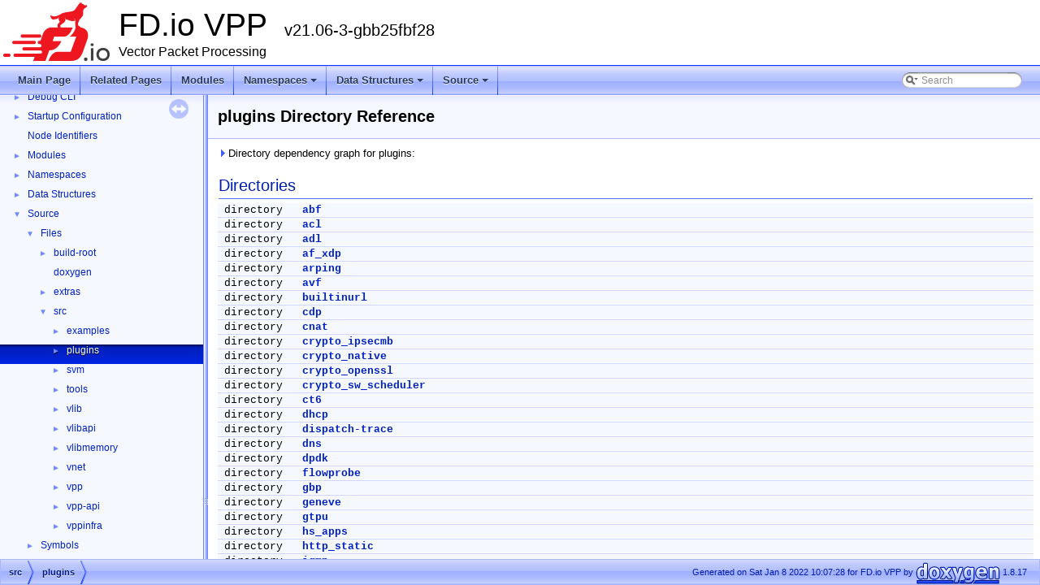

--- FILE ---
content_type: text/html
request_url: https://vpp.flirble.org/stable-2106/dir_7020b8b7abcceffa3f9f7a2d24718f16.html
body_size: 4392
content:
<!DOCTYPE html PUBLIC "-//W3C//DTD XHTML 1.0 Transitional//EN" "https://www.w3.org/TR/xhtml1/DTD/xhtml1-transitional.dtd">
<html xmlns="http://www.w3.org/1999/xhtml">
<head>
<meta http-equiv="Content-Type" content="text/xhtml;charset=UTF-8"/>
<meta http-equiv="X-UA-Compatible" content="IE=9"/>
<meta name="generator" content="Doxygen 1.8.17"/>
<meta name="viewport" content="width=device-width, initial-scale=1"/>
<title>FD.io VPP: src/plugins Directory Reference</title>
<link href="tabs.css" rel="stylesheet" type="text/css"/>
<script type="text/javascript" src="jquery.js"></script>
<script type="text/javascript" src="dynsections.js"></script>
<link href="navtree.css" rel="stylesheet" type="text/css"/>
<script type="text/javascript" src="resize.js"></script>
<script type="text/javascript" src="navtreedata.js"></script>
<script type="text/javascript" src="navtree.js"></script>
<link href="search/search.css" rel="stylesheet" type="text/css"/>
<script type="text/javascript" src="search/searchdata.js"></script>
<script type="text/javascript" src="search/search.js"></script>
<link href="doxygen.css" rel="stylesheet" type="text/css" />
<link href="doxy-vpp.css" rel="stylesheet" type="text/css"/>
</head>
<body>
<div id="top"><!-- do not remove this div, it is closed by doxygen! -->
<div id="titlearea">
<table cellspacing="0" cellpadding="0">
 <tbody>
 <tr style="height: 56px;">
  <td id="projectlogo"><img alt="Logo" src="logo_fdio.png"/></td>
  <td id="projectalign" style="padding-left: 0.5em;">
   <div id="projectname">FD.io VPP
   &#160;<span id="projectnumber">v21.06-3-gbb25fbf28</span>
   </div>
   <div id="projectbrief">Vector Packet Processing</div>
  </td>
 </tr>
 </tbody>
</table>
</div>
<!-- end header part -->
<!-- Generated by Doxygen 1.8.17 -->
<script type="text/javascript">
/* @license magnet:?xt=urn:btih:cf05388f2679ee054f2beb29a391d25f4e673ac3&amp;dn=gpl-2.0.txt GPL-v2 */
var searchBox = new SearchBox("searchBox", "search",false,'Search');
/* @license-end */
</script>
<script type="text/javascript" src="menudata.js"></script>
<script type="text/javascript" src="menu.js"></script>
<script type="text/javascript">
/* @license magnet:?xt=urn:btih:cf05388f2679ee054f2beb29a391d25f4e673ac3&amp;dn=gpl-2.0.txt GPL-v2 */
$(function() {
  initMenu('',true,false,'search.php','Search');
  $(document).ready(function() { init_search(); });
});
/* @license-end */</script>
<div id="main-nav"></div>
</div><!-- top -->
<div id="side-nav" class="ui-resizable side-nav-resizable">
  <div id="nav-tree">
    <div id="nav-tree-contents">
      <div id="nav-sync" class="sync"></div>
    </div>
  </div>
  <div id="splitbar" style="-moz-user-select:none;" 
       class="ui-resizable-handle">
  </div>
</div>
<script type="text/javascript">
/* @license magnet:?xt=urn:btih:cf05388f2679ee054f2beb29a391d25f4e673ac3&amp;dn=gpl-2.0.txt GPL-v2 */
$(document).ready(function(){initNavTree('dir_7020b8b7abcceffa3f9f7a2d24718f16.html',''); initResizable(); });
/* @license-end */
</script>
<div id="doc-content">
<!-- window showing the filter options -->
<div id="MSearchSelectWindow"
     onmouseover="return searchBox.OnSearchSelectShow()"
     onmouseout="return searchBox.OnSearchSelectHide()"
     onkeydown="return searchBox.OnSearchSelectKey(event)">
</div>

<!-- iframe showing the search results (closed by default) -->
<div id="MSearchResultsWindow">
<iframe src="javascript:void(0)" frameborder="0" 
        name="MSearchResults" id="MSearchResults">
</iframe>
</div>

<div class="header">
  <div class="headertitle">
<div class="title">plugins Directory Reference</div>  </div>
</div><!--header-->
<div class="contents">
<div id="dynsection-0" onclick="return toggleVisibility(this)" class="dynheader closed" style="cursor:pointer;">
  <img id="dynsection-0-trigger" src="closed.png" alt="+"/> Directory dependency graph for plugins:</div>
<div id="dynsection-0-summary" class="dynsummary" style="display:block;">
</div>
<div id="dynsection-0-content" class="dyncontent" style="display:none;">
<div class="center"><div class="zoom"><iframe scrolling="no" frameborder="0" src="dir_7020b8b7abcceffa3f9f7a2d24718f16_dep.svg" width="100%" height="600"><p><b>This browser is not able to show SVG: try Firefox, Chrome, Safari, or Opera instead.</b></p></iframe></div>
</div>
</div>
<table class="memberdecls">
<tr class="heading"><td colspan="2"><h2 class="groupheader"><a name="subdirs"></a>
Directories</h2></td></tr>
<tr class="memitem:dir_925e5f24a2612ef70d0f7a4667308717"><td class="memItemLeft" align="right" valign="top">directory &#160;</td><td class="memItemRight" valign="bottom"><a class="el" href="dir_925e5f24a2612ef70d0f7a4667308717.html">abf</a></td></tr>
<tr class="separator:"><td class="memSeparator" colspan="2">&#160;</td></tr>
<tr class="memitem:dir_9e97495e78c4182e4b3c22b8c511d67b"><td class="memItemLeft" align="right" valign="top">directory &#160;</td><td class="memItemRight" valign="bottom"><a class="el" href="dir_9e97495e78c4182e4b3c22b8c511d67b.html">acl</a></td></tr>
<tr class="separator:"><td class="memSeparator" colspan="2">&#160;</td></tr>
<tr class="memitem:dir_3cacb282f6aacac7d04e3a3c235cdc68"><td class="memItemLeft" align="right" valign="top">directory &#160;</td><td class="memItemRight" valign="bottom"><a class="el" href="dir_3cacb282f6aacac7d04e3a3c235cdc68.html">adl</a></td></tr>
<tr class="separator:"><td class="memSeparator" colspan="2">&#160;</td></tr>
<tr class="memitem:dir_fd1f7cabcc47223e7af0e960538290a9"><td class="memItemLeft" align="right" valign="top">directory &#160;</td><td class="memItemRight" valign="bottom"><a class="el" href="dir_fd1f7cabcc47223e7af0e960538290a9.html">af_xdp</a></td></tr>
<tr class="separator:"><td class="memSeparator" colspan="2">&#160;</td></tr>
<tr class="memitem:dir_67fd8c66170dd8ffec93080787b187fe"><td class="memItemLeft" align="right" valign="top">directory &#160;</td><td class="memItemRight" valign="bottom"><a class="el" href="dir_67fd8c66170dd8ffec93080787b187fe.html">arping</a></td></tr>
<tr class="separator:"><td class="memSeparator" colspan="2">&#160;</td></tr>
<tr class="memitem:dir_28a114f923ba7a1e89e2a61b270994b3"><td class="memItemLeft" align="right" valign="top">directory &#160;</td><td class="memItemRight" valign="bottom"><a class="el" href="dir_28a114f923ba7a1e89e2a61b270994b3.html">avf</a></td></tr>
<tr class="separator:"><td class="memSeparator" colspan="2">&#160;</td></tr>
<tr class="memitem:dir_bf252c0eb8e37267e85371cf1955ed6e"><td class="memItemLeft" align="right" valign="top">directory &#160;</td><td class="memItemRight" valign="bottom"><a class="el" href="dir_bf252c0eb8e37267e85371cf1955ed6e.html">builtinurl</a></td></tr>
<tr class="separator:"><td class="memSeparator" colspan="2">&#160;</td></tr>
<tr class="memitem:dir_7b1c83cab795cdafdfb20ee43904254e"><td class="memItemLeft" align="right" valign="top">directory &#160;</td><td class="memItemRight" valign="bottom"><a class="el" href="dir_7b1c83cab795cdafdfb20ee43904254e.html">cdp</a></td></tr>
<tr class="separator:"><td class="memSeparator" colspan="2">&#160;</td></tr>
<tr class="memitem:dir_0b7e0772a20bcbc6dea15bcbdde63f6f"><td class="memItemLeft" align="right" valign="top">directory &#160;</td><td class="memItemRight" valign="bottom"><a class="el" href="dir_0b7e0772a20bcbc6dea15bcbdde63f6f.html">cnat</a></td></tr>
<tr class="separator:"><td class="memSeparator" colspan="2">&#160;</td></tr>
<tr class="memitem:dir_b0c28113ddcf68abc0368bca90f9f365"><td class="memItemLeft" align="right" valign="top">directory &#160;</td><td class="memItemRight" valign="bottom"><a class="el" href="dir_b0c28113ddcf68abc0368bca90f9f365.html">crypto_ipsecmb</a></td></tr>
<tr class="separator:"><td class="memSeparator" colspan="2">&#160;</td></tr>
<tr class="memitem:dir_a4427a70af267cb30ccb66cdc006c9d5"><td class="memItemLeft" align="right" valign="top">directory &#160;</td><td class="memItemRight" valign="bottom"><a class="el" href="dir_a4427a70af267cb30ccb66cdc006c9d5.html">crypto_native</a></td></tr>
<tr class="separator:"><td class="memSeparator" colspan="2">&#160;</td></tr>
<tr class="memitem:dir_c71f7ecfcf26092d1812c6473046abb2"><td class="memItemLeft" align="right" valign="top">directory &#160;</td><td class="memItemRight" valign="bottom"><a class="el" href="dir_c71f7ecfcf26092d1812c6473046abb2.html">crypto_openssl</a></td></tr>
<tr class="separator:"><td class="memSeparator" colspan="2">&#160;</td></tr>
<tr class="memitem:dir_ef927805d84500c28d7f71cfc5a84ca2"><td class="memItemLeft" align="right" valign="top">directory &#160;</td><td class="memItemRight" valign="bottom"><a class="el" href="dir_ef927805d84500c28d7f71cfc5a84ca2.html">crypto_sw_scheduler</a></td></tr>
<tr class="separator:"><td class="memSeparator" colspan="2">&#160;</td></tr>
<tr class="memitem:dir_4ff32815dccaf2b82c2fd8e650558b02"><td class="memItemLeft" align="right" valign="top">directory &#160;</td><td class="memItemRight" valign="bottom"><a class="el" href="dir_4ff32815dccaf2b82c2fd8e650558b02.html">ct6</a></td></tr>
<tr class="separator:"><td class="memSeparator" colspan="2">&#160;</td></tr>
<tr class="memitem:dir_f726eee3e95e2c32db3cf31d18d43299"><td class="memItemLeft" align="right" valign="top">directory &#160;</td><td class="memItemRight" valign="bottom"><a class="el" href="dir_f726eee3e95e2c32db3cf31d18d43299.html">dhcp</a></td></tr>
<tr class="separator:"><td class="memSeparator" colspan="2">&#160;</td></tr>
<tr class="memitem:dir_8de048d67ac6f122ba096eab9f28215c"><td class="memItemLeft" align="right" valign="top">directory &#160;</td><td class="memItemRight" valign="bottom"><a class="el" href="dir_8de048d67ac6f122ba096eab9f28215c.html">dispatch-trace</a></td></tr>
<tr class="separator:"><td class="memSeparator" colspan="2">&#160;</td></tr>
<tr class="memitem:dir_44ca99eab6cb313ddc7d61dfe9948519"><td class="memItemLeft" align="right" valign="top">directory &#160;</td><td class="memItemRight" valign="bottom"><a class="el" href="dir_44ca99eab6cb313ddc7d61dfe9948519.html">dns</a></td></tr>
<tr class="separator:"><td class="memSeparator" colspan="2">&#160;</td></tr>
<tr class="memitem:dir_e7657f6610771286eb52d6d8ff4b09bb"><td class="memItemLeft" align="right" valign="top">directory &#160;</td><td class="memItemRight" valign="bottom"><a class="el" href="dir_e7657f6610771286eb52d6d8ff4b09bb.html">dpdk</a></td></tr>
<tr class="separator:"><td class="memSeparator" colspan="2">&#160;</td></tr>
<tr class="memitem:dir_3b743e1f7a5a976a822f51e846f8494b"><td class="memItemLeft" align="right" valign="top">directory &#160;</td><td class="memItemRight" valign="bottom"><a class="el" href="dir_3b743e1f7a5a976a822f51e846f8494b.html">flowprobe</a></td></tr>
<tr class="separator:"><td class="memSeparator" colspan="2">&#160;</td></tr>
<tr class="memitem:dir_48ecf11defbc2b6951edd42e5200d794"><td class="memItemLeft" align="right" valign="top">directory &#160;</td><td class="memItemRight" valign="bottom"><a class="el" href="dir_48ecf11defbc2b6951edd42e5200d794.html">gbp</a></td></tr>
<tr class="separator:"><td class="memSeparator" colspan="2">&#160;</td></tr>
<tr class="memitem:dir_2320034a57a1303afe97fdeb2bc8fd89"><td class="memItemLeft" align="right" valign="top">directory &#160;</td><td class="memItemRight" valign="bottom"><a class="el" href="dir_2320034a57a1303afe97fdeb2bc8fd89.html">geneve</a></td></tr>
<tr class="separator:"><td class="memSeparator" colspan="2">&#160;</td></tr>
<tr class="memitem:dir_c799d0d041ecea94e1f8fd4d2ad00bff"><td class="memItemLeft" align="right" valign="top">directory &#160;</td><td class="memItemRight" valign="bottom"><a class="el" href="dir_c799d0d041ecea94e1f8fd4d2ad00bff.html">gtpu</a></td></tr>
<tr class="separator:"><td class="memSeparator" colspan="2">&#160;</td></tr>
<tr class="memitem:dir_bd8bf4993fef61195b37dcd55e553d10"><td class="memItemLeft" align="right" valign="top">directory &#160;</td><td class="memItemRight" valign="bottom"><a class="el" href="dir_bd8bf4993fef61195b37dcd55e553d10.html">hs_apps</a></td></tr>
<tr class="separator:"><td class="memSeparator" colspan="2">&#160;</td></tr>
<tr class="memitem:dir_8be66c0b7e447413714df63a8f2d7db0"><td class="memItemLeft" align="right" valign="top">directory &#160;</td><td class="memItemRight" valign="bottom"><a class="el" href="dir_8be66c0b7e447413714df63a8f2d7db0.html">http_static</a></td></tr>
<tr class="separator:"><td class="memSeparator" colspan="2">&#160;</td></tr>
<tr class="memitem:dir_c9ce53dd3dd4a02f93fa5dbb8e69eb5d"><td class="memItemLeft" align="right" valign="top">directory &#160;</td><td class="memItemRight" valign="bottom"><a class="el" href="dir_c9ce53dd3dd4a02f93fa5dbb8e69eb5d.html">igmp</a></td></tr>
<tr class="separator:"><td class="memSeparator" colspan="2">&#160;</td></tr>
<tr class="memitem:dir_ddc4ce499a95051c222eb2d477a94508"><td class="memItemLeft" align="right" valign="top">directory &#160;</td><td class="memItemRight" valign="bottom"><a class="el" href="dir_ddc4ce499a95051c222eb2d477a94508.html">ikev2</a></td></tr>
<tr class="separator:"><td class="memSeparator" colspan="2">&#160;</td></tr>
<tr class="memitem:dir_1175ae882ffeb61660042bbde907f625"><td class="memItemLeft" align="right" valign="top">directory &#160;</td><td class="memItemRight" valign="bottom"><a class="el" href="dir_1175ae882ffeb61660042bbde907f625.html">ila</a></td></tr>
<tr class="separator:"><td class="memSeparator" colspan="2">&#160;</td></tr>
<tr class="memitem:dir_86ec41af45f1e07bac87a24f00ca7c13"><td class="memItemLeft" align="right" valign="top">directory &#160;</td><td class="memItemRight" valign="bottom"><a class="el" href="dir_86ec41af45f1e07bac87a24f00ca7c13.html">ioam</a></td></tr>
<tr class="memdesc:dir_86ec41af45f1e07bac87a24f00ca7c13"><td class="mdescLeft">&#160;</td><td class="mdescRight">Inband OAM (iOAM) implementation. <br /></td></tr>
<tr class="separator:"><td class="memSeparator" colspan="2">&#160;</td></tr>
<tr class="memitem:dir_88bddc894024d62ff1705b1363daf4e0"><td class="memItemLeft" align="right" valign="top">directory &#160;</td><td class="memItemRight" valign="bottom"><a class="el" href="dir_88bddc894024d62ff1705b1363daf4e0.html">l2e</a></td></tr>
<tr class="separator:"><td class="memSeparator" colspan="2">&#160;</td></tr>
<tr class="memitem:dir_32deb9aa0857ec325a9979cf28a57f9a"><td class="memItemLeft" align="right" valign="top">directory &#160;</td><td class="memItemRight" valign="bottom"><a class="el" href="dir_32deb9aa0857ec325a9979cf28a57f9a.html">l2tp</a></td></tr>
<tr class="separator:"><td class="memSeparator" colspan="2">&#160;</td></tr>
<tr class="memitem:dir_e208aff7cf2d9a2385b5a3bb76e0d47f"><td class="memItemLeft" align="right" valign="top">directory &#160;</td><td class="memItemRight" valign="bottom"><a class="el" href="dir_e208aff7cf2d9a2385b5a3bb76e0d47f.html">l3xc</a></td></tr>
<tr class="separator:"><td class="memSeparator" colspan="2">&#160;</td></tr>
<tr class="memitem:dir_5cefae894eece3db8cf8545b34cf60e1"><td class="memItemLeft" align="right" valign="top">directory &#160;</td><td class="memItemRight" valign="bottom"><a class="el" href="dir_5cefae894eece3db8cf8545b34cf60e1.html">lacp</a></td></tr>
<tr class="separator:"><td class="memSeparator" colspan="2">&#160;</td></tr>
<tr class="memitem:dir_6411162349d73c2cbed9385533de4e2d"><td class="memItemLeft" align="right" valign="top">directory &#160;</td><td class="memItemRight" valign="bottom"><a class="el" href="dir_6411162349d73c2cbed9385533de4e2d.html">lb</a></td></tr>
<tr class="separator:"><td class="memSeparator" colspan="2">&#160;</td></tr>
<tr class="memitem:dir_c897f75ba571a904c49a8aa0b132e9ef"><td class="memItemLeft" align="right" valign="top">directory &#160;</td><td class="memItemRight" valign="bottom"><a class="el" href="dir_c897f75ba571a904c49a8aa0b132e9ef.html">linux-cp</a></td></tr>
<tr class="separator:"><td class="memSeparator" colspan="2">&#160;</td></tr>
<tr class="memitem:dir_97fb92e0d3ce938cdaf174d69addba07"><td class="memItemLeft" align="right" valign="top">directory &#160;</td><td class="memItemRight" valign="bottom"><a class="el" href="dir_97fb92e0d3ce938cdaf174d69addba07.html">lisp</a></td></tr>
<tr class="separator:"><td class="memSeparator" colspan="2">&#160;</td></tr>
<tr class="memitem:dir_7b463e6dd4689b10cd4093b8daf1c1c1"><td class="memItemLeft" align="right" valign="top">directory &#160;</td><td class="memItemRight" valign="bottom"><a class="el" href="dir_7b463e6dd4689b10cd4093b8daf1c1c1.html">lldp</a></td></tr>
<tr class="separator:"><td class="memSeparator" colspan="2">&#160;</td></tr>
<tr class="memitem:dir_5c7f2a929b8ad49f0734d2158961f534"><td class="memItemLeft" align="right" valign="top">directory &#160;</td><td class="memItemRight" valign="bottom"><a class="el" href="dir_5c7f2a929b8ad49f0734d2158961f534.html">mactime</a></td></tr>
<tr class="separator:"><td class="memSeparator" colspan="2">&#160;</td></tr>
<tr class="memitem:dir_c20f294caea934bac81e321f8b0df46e"><td class="memItemLeft" align="right" valign="top">directory &#160;</td><td class="memItemRight" valign="bottom"><a class="el" href="dir_c20f294caea934bac81e321f8b0df46e.html">map</a></td></tr>
<tr class="separator:"><td class="memSeparator" colspan="2">&#160;</td></tr>
<tr class="memitem:dir_4faf0c7a8dc05f9a665488843bff002a"><td class="memItemLeft" align="right" valign="top">directory &#160;</td><td class="memItemRight" valign="bottom"><a class="el" href="dir_4faf0c7a8dc05f9a665488843bff002a.html">marvell</a></td></tr>
<tr class="separator:"><td class="memSeparator" colspan="2">&#160;</td></tr>
<tr class="memitem:dir_422d2308f7f58210b940afb97973d93f"><td class="memItemLeft" align="right" valign="top">directory &#160;</td><td class="memItemRight" valign="bottom"><a class="el" href="dir_422d2308f7f58210b940afb97973d93f.html">mdata</a></td></tr>
<tr class="separator:"><td class="memSeparator" colspan="2">&#160;</td></tr>
<tr class="memitem:dir_a51c85d59c2905ffb1157a5f2b1705c2"><td class="memItemLeft" align="right" valign="top">directory &#160;</td><td class="memItemRight" valign="bottom"><a class="el" href="dir_a51c85d59c2905ffb1157a5f2b1705c2.html">memif</a></td></tr>
<tr class="separator:"><td class="memSeparator" colspan="2">&#160;</td></tr>
<tr class="memitem:dir_f94667bd112f7c793935cccc2fd604d0"><td class="memItemLeft" align="right" valign="top">directory &#160;</td><td class="memItemRight" valign="bottom"><a class="el" href="dir_f94667bd112f7c793935cccc2fd604d0.html">mss_clamp</a></td></tr>
<tr class="separator:"><td class="memSeparator" colspan="2">&#160;</td></tr>
<tr class="memitem:dir_b0984fb3b93e62a6b0d1e480abb40136"><td class="memItemLeft" align="right" valign="top">directory &#160;</td><td class="memItemRight" valign="bottom"><a class="el" href="dir_b0984fb3b93e62a6b0d1e480abb40136.html">nat</a></td></tr>
<tr class="separator:"><td class="memSeparator" colspan="2">&#160;</td></tr>
<tr class="memitem:dir_dec277c5ca84650579d7c67309eb68f5"><td class="memItemLeft" align="right" valign="top">directory &#160;</td><td class="memItemRight" valign="bottom"><a class="el" href="dir_dec277c5ca84650579d7c67309eb68f5.html">nsh</a></td></tr>
<tr class="separator:"><td class="memSeparator" colspan="2">&#160;</td></tr>
<tr class="memitem:dir_4030dec2015b2b7e2011beaab735ec7b"><td class="memItemLeft" align="right" valign="top">directory &#160;</td><td class="memItemRight" valign="bottom"><a class="el" href="dir_4030dec2015b2b7e2011beaab735ec7b.html">nsim</a></td></tr>
<tr class="separator:"><td class="memSeparator" colspan="2">&#160;</td></tr>
<tr class="memitem:dir_5997fd219b92d08df2451fa8af4ce2e0"><td class="memItemLeft" align="right" valign="top">directory &#160;</td><td class="memItemRight" valign="bottom"><a class="el" href="dir_5997fd219b92d08df2451fa8af4ce2e0.html">oddbuf</a></td></tr>
<tr class="separator:"><td class="memSeparator" colspan="2">&#160;</td></tr>
<tr class="memitem:dir_d301674dccfdc1efddca36b5673608ca"><td class="memItemLeft" align="right" valign="top">directory &#160;</td><td class="memItemRight" valign="bottom"><a class="el" href="dir_d301674dccfdc1efddca36b5673608ca.html">perfmon</a></td></tr>
<tr class="separator:"><td class="memSeparator" colspan="2">&#160;</td></tr>
<tr class="memitem:dir_cffdd976e4bf2d8a3344a7708b5ea8ff"><td class="memItemLeft" align="right" valign="top">directory &#160;</td><td class="memItemRight" valign="bottom"><a class="el" href="dir_cffdd976e4bf2d8a3344a7708b5ea8ff.html">ping</a></td></tr>
<tr class="separator:"><td class="memSeparator" colspan="2">&#160;</td></tr>
<tr class="memitem:dir_a42238001e54710ad82a83aa7f4de983"><td class="memItemLeft" align="right" valign="top">directory &#160;</td><td class="memItemRight" valign="bottom"><a class="el" href="dir_a42238001e54710ad82a83aa7f4de983.html">pppoe</a></td></tr>
<tr class="separator:"><td class="memSeparator" colspan="2">&#160;</td></tr>
<tr class="memitem:dir_725024a3a330d2b6ed26fa759a666868"><td class="memItemLeft" align="right" valign="top">directory &#160;</td><td class="memItemRight" valign="bottom"><a class="el" href="dir_725024a3a330d2b6ed26fa759a666868.html">quic</a></td></tr>
<tr class="separator:"><td class="memSeparator" colspan="2">&#160;</td></tr>
<tr class="memitem:dir_7685a52aa3c4a5f659ab8c71bad5ae82"><td class="memItemLeft" align="right" valign="top">directory &#160;</td><td class="memItemRight" valign="bottom"><a class="el" href="dir_7685a52aa3c4a5f659ab8c71bad5ae82.html">rdma</a></td></tr>
<tr class="separator:"><td class="memSeparator" colspan="2">&#160;</td></tr>
<tr class="memitem:dir_f906ec0915f430cd181fe0e5c876372b"><td class="memItemLeft" align="right" valign="top">directory &#160;</td><td class="memItemRight" valign="bottom"><a class="el" href="dir_f906ec0915f430cd181fe0e5c876372b.html">srtp</a></td></tr>
<tr class="separator:"><td class="memSeparator" colspan="2">&#160;</td></tr>
<tr class="memitem:dir_0c82df793bc8dff77613ec0cb6fdd97a"><td class="memItemLeft" align="right" valign="top">directory &#160;</td><td class="memItemRight" valign="bottom"><a class="el" href="dir_0c82df793bc8dff77613ec0cb6fdd97a.html">srv6-ad</a></td></tr>
<tr class="separator:"><td class="memSeparator" colspan="2">&#160;</td></tr>
<tr class="memitem:dir_8a15609ab53abfb4f062dbc1a0208002"><td class="memItemLeft" align="right" valign="top">directory &#160;</td><td class="memItemRight" valign="bottom"><a class="el" href="dir_8a15609ab53abfb4f062dbc1a0208002.html">srv6-ad-flow</a></td></tr>
<tr class="separator:"><td class="memSeparator" colspan="2">&#160;</td></tr>
<tr class="memitem:dir_93a79418b75732ed20d916c581fe984f"><td class="memItemLeft" align="right" valign="top">directory &#160;</td><td class="memItemRight" valign="bottom"><a class="el" href="dir_93a79418b75732ed20d916c581fe984f.html">srv6-am</a></td></tr>
<tr class="separator:"><td class="memSeparator" colspan="2">&#160;</td></tr>
<tr class="memitem:dir_da4ef0cd2728ac7a26b019477b81edbd"><td class="memItemLeft" align="right" valign="top">directory &#160;</td><td class="memItemRight" valign="bottom"><a class="el" href="dir_da4ef0cd2728ac7a26b019477b81edbd.html">srv6-as</a></td></tr>
<tr class="separator:"><td class="memSeparator" colspan="2">&#160;</td></tr>
<tr class="memitem:dir_1b9b055163a8d9d5d7023099c6db09f2"><td class="memItemLeft" align="right" valign="top">directory &#160;</td><td class="memItemRight" valign="bottom"><a class="el" href="dir_1b9b055163a8d9d5d7023099c6db09f2.html">srv6-mobile</a></td></tr>
<tr class="separator:"><td class="memSeparator" colspan="2">&#160;</td></tr>
<tr class="memitem:dir_534dc428dccd98d7b527d44724eea4ef"><td class="memItemLeft" align="right" valign="top">directory &#160;</td><td class="memItemRight" valign="bottom"><a class="el" href="dir_534dc428dccd98d7b527d44724eea4ef.html">stn</a></td></tr>
<tr class="separator:"><td class="memSeparator" colspan="2">&#160;</td></tr>
<tr class="memitem:dir_5d4b2a274accf8761707f7a05ec6425d"><td class="memItemLeft" align="right" valign="top">directory &#160;</td><td class="memItemRight" valign="bottom"><a class="el" href="dir_5d4b2a274accf8761707f7a05ec6425d.html">svs</a></td></tr>
<tr class="separator:"><td class="memSeparator" colspan="2">&#160;</td></tr>
<tr class="memitem:dir_82f59849d1f2a6f4c6329c3af9b7ecd4"><td class="memItemLeft" align="right" valign="top">directory &#160;</td><td class="memItemRight" valign="bottom"><a class="el" href="dir_82f59849d1f2a6f4c6329c3af9b7ecd4.html">tlsmbedtls</a></td></tr>
<tr class="separator:"><td class="memSeparator" colspan="2">&#160;</td></tr>
<tr class="memitem:dir_f9de989e3b7592d55f4435ed68d513e7"><td class="memItemLeft" align="right" valign="top">directory &#160;</td><td class="memItemRight" valign="bottom"><a class="el" href="dir_f9de989e3b7592d55f4435ed68d513e7.html">tlsopenssl</a></td></tr>
<tr class="separator:"><td class="memSeparator" colspan="2">&#160;</td></tr>
<tr class="memitem:dir_394439e8a69b57a06dc5f3e3daf37862"><td class="memItemLeft" align="right" valign="top">directory &#160;</td><td class="memItemRight" valign="bottom"><a class="el" href="dir_394439e8a69b57a06dc5f3e3daf37862.html">tlspicotls</a></td></tr>
<tr class="separator:"><td class="memSeparator" colspan="2">&#160;</td></tr>
<tr class="memitem:dir_cbd464ecfc3091cadcb38d94e919fef4"><td class="memItemLeft" align="right" valign="top">directory &#160;</td><td class="memItemRight" valign="bottom"><a class="el" href="dir_cbd464ecfc3091cadcb38d94e919fef4.html">tracedump</a></td></tr>
<tr class="separator:"><td class="memSeparator" colspan="2">&#160;</td></tr>
<tr class="memitem:dir_4e883296eda82f0fb6e637dbfe42f585"><td class="memItemLeft" align="right" valign="top">directory &#160;</td><td class="memItemRight" valign="bottom"><a class="el" href="dir_4e883296eda82f0fb6e637dbfe42f585.html">unittest</a></td></tr>
<tr class="separator:"><td class="memSeparator" colspan="2">&#160;</td></tr>
<tr class="memitem:dir_49d3fa71a19bf01b4c9edbd32ede0bb2"><td class="memItemLeft" align="right" valign="top">directory &#160;</td><td class="memItemRight" valign="bottom"><a class="el" href="dir_49d3fa71a19bf01b4c9edbd32ede0bb2.html">urpf</a></td></tr>
<tr class="separator:"><td class="memSeparator" colspan="2">&#160;</td></tr>
<tr class="memitem:dir_2fdde8cbe5c6a868f7930b8579ebea11"><td class="memItemLeft" align="right" valign="top">directory &#160;</td><td class="memItemRight" valign="bottom"><a class="el" href="dir_2fdde8cbe5c6a868f7930b8579ebea11.html">vmxnet3</a></td></tr>
<tr class="separator:"><td class="memSeparator" colspan="2">&#160;</td></tr>
<tr class="memitem:dir_9ac495497b52b9ed0b60adb694db0afe"><td class="memItemLeft" align="right" valign="top">directory &#160;</td><td class="memItemRight" valign="bottom"><a class="el" href="dir_9ac495497b52b9ed0b60adb694db0afe.html">vrrp</a></td></tr>
<tr class="separator:"><td class="memSeparator" colspan="2">&#160;</td></tr>
<tr class="memitem:dir_f6af652c9864a67eb349227f1c12f389"><td class="memItemLeft" align="right" valign="top">directory &#160;</td><td class="memItemRight" valign="bottom"><a class="el" href="dir_f6af652c9864a67eb349227f1c12f389.html">wireguard</a></td></tr>
<tr class="separator:"><td class="memSeparator" colspan="2">&#160;</td></tr>
</table>
</div><!-- contents -->
</div><!-- doc-content -->
<!-- start footer part -->
<div id="nav-path" class="navpath"><!-- id is needed for treeview function! -->
  <ul>
    <li class="navelem"><a class="el" href="dir_68267d1309a1af8e8297ef4c3efbcdba.html">src</a></li><li class="navelem"><a class="el" href="dir_7020b8b7abcceffa3f9f7a2d24718f16.html">plugins</a></li>
    <li class="footer">Generated on Sat Jan 8 2022 10:07:28 for FD.io VPP by
    <a href="http://www.doxygen.org/index.html">
    <img class="footer" src="doxygen.png" alt="doxygen"/></a> 1.8.17 </li>
  </ul>
</div>
</body>
</html>


--- FILE ---
content_type: application/javascript
request_url: https://vpp.flirble.org/stable-2106/dir_7020b8b7abcceffa3f9f7a2d24718f16.js
body_size: 2159
content:
var dir_7020b8b7abcceffa3f9f7a2d24718f16 =
[
    [ "abf", "dir_925e5f24a2612ef70d0f7a4667308717.html", "dir_925e5f24a2612ef70d0f7a4667308717" ],
    [ "acl", "dir_9e97495e78c4182e4b3c22b8c511d67b.html", "dir_9e97495e78c4182e4b3c22b8c511d67b" ],
    [ "adl", "dir_3cacb282f6aacac7d04e3a3c235cdc68.html", "dir_3cacb282f6aacac7d04e3a3c235cdc68" ],
    [ "af_xdp", "dir_fd1f7cabcc47223e7af0e960538290a9.html", "dir_fd1f7cabcc47223e7af0e960538290a9" ],
    [ "arping", "dir_67fd8c66170dd8ffec93080787b187fe.html", "dir_67fd8c66170dd8ffec93080787b187fe" ],
    [ "avf", "dir_28a114f923ba7a1e89e2a61b270994b3.html", "dir_28a114f923ba7a1e89e2a61b270994b3" ],
    [ "builtinurl", "dir_bf252c0eb8e37267e85371cf1955ed6e.html", "dir_bf252c0eb8e37267e85371cf1955ed6e" ],
    [ "cdp", "dir_7b1c83cab795cdafdfb20ee43904254e.html", "dir_7b1c83cab795cdafdfb20ee43904254e" ],
    [ "cnat", "dir_0b7e0772a20bcbc6dea15bcbdde63f6f.html", "dir_0b7e0772a20bcbc6dea15bcbdde63f6f" ],
    [ "crypto_ipsecmb", "dir_b0c28113ddcf68abc0368bca90f9f365.html", "dir_b0c28113ddcf68abc0368bca90f9f365" ],
    [ "crypto_native", "dir_a4427a70af267cb30ccb66cdc006c9d5.html", "dir_a4427a70af267cb30ccb66cdc006c9d5" ],
    [ "crypto_openssl", "dir_c71f7ecfcf26092d1812c6473046abb2.html", "dir_c71f7ecfcf26092d1812c6473046abb2" ],
    [ "crypto_sw_scheduler", "dir_ef927805d84500c28d7f71cfc5a84ca2.html", "dir_ef927805d84500c28d7f71cfc5a84ca2" ],
    [ "ct6", "dir_4ff32815dccaf2b82c2fd8e650558b02.html", "dir_4ff32815dccaf2b82c2fd8e650558b02" ],
    [ "dhcp", "dir_f726eee3e95e2c32db3cf31d18d43299.html", "dir_f726eee3e95e2c32db3cf31d18d43299" ],
    [ "dispatch-trace", "dir_8de048d67ac6f122ba096eab9f28215c.html", "dir_8de048d67ac6f122ba096eab9f28215c" ],
    [ "dns", "dir_44ca99eab6cb313ddc7d61dfe9948519.html", "dir_44ca99eab6cb313ddc7d61dfe9948519" ],
    [ "dpdk", "dir_e7657f6610771286eb52d6d8ff4b09bb.html", "dir_e7657f6610771286eb52d6d8ff4b09bb" ],
    [ "flowprobe", "dir_3b743e1f7a5a976a822f51e846f8494b.html", "dir_3b743e1f7a5a976a822f51e846f8494b" ],
    [ "gbp", "dir_48ecf11defbc2b6951edd42e5200d794.html", "dir_48ecf11defbc2b6951edd42e5200d794" ],
    [ "geneve", "dir_2320034a57a1303afe97fdeb2bc8fd89.html", "dir_2320034a57a1303afe97fdeb2bc8fd89" ],
    [ "gtpu", "dir_c799d0d041ecea94e1f8fd4d2ad00bff.html", "dir_c799d0d041ecea94e1f8fd4d2ad00bff" ],
    [ "hs_apps", "dir_bd8bf4993fef61195b37dcd55e553d10.html", "dir_bd8bf4993fef61195b37dcd55e553d10" ],
    [ "http_static", "dir_8be66c0b7e447413714df63a8f2d7db0.html", "dir_8be66c0b7e447413714df63a8f2d7db0" ],
    [ "igmp", "dir_c9ce53dd3dd4a02f93fa5dbb8e69eb5d.html", "dir_c9ce53dd3dd4a02f93fa5dbb8e69eb5d" ],
    [ "ikev2", "dir_ddc4ce499a95051c222eb2d477a94508.html", "dir_ddc4ce499a95051c222eb2d477a94508" ],
    [ "ila", "dir_1175ae882ffeb61660042bbde907f625.html", "dir_1175ae882ffeb61660042bbde907f625" ],
    [ "ioam", "dir_86ec41af45f1e07bac87a24f00ca7c13.html", "dir_86ec41af45f1e07bac87a24f00ca7c13" ],
    [ "l2e", "dir_88bddc894024d62ff1705b1363daf4e0.html", "dir_88bddc894024d62ff1705b1363daf4e0" ],
    [ "l2tp", "dir_32deb9aa0857ec325a9979cf28a57f9a.html", "dir_32deb9aa0857ec325a9979cf28a57f9a" ],
    [ "l3xc", "dir_e208aff7cf2d9a2385b5a3bb76e0d47f.html", "dir_e208aff7cf2d9a2385b5a3bb76e0d47f" ],
    [ "lacp", "dir_5cefae894eece3db8cf8545b34cf60e1.html", "dir_5cefae894eece3db8cf8545b34cf60e1" ],
    [ "lb", "dir_6411162349d73c2cbed9385533de4e2d.html", "dir_6411162349d73c2cbed9385533de4e2d" ],
    [ "linux-cp", "dir_c897f75ba571a904c49a8aa0b132e9ef.html", "dir_c897f75ba571a904c49a8aa0b132e9ef" ],
    [ "lisp", "dir_97fb92e0d3ce938cdaf174d69addba07.html", "dir_97fb92e0d3ce938cdaf174d69addba07" ],
    [ "lldp", "dir_7b463e6dd4689b10cd4093b8daf1c1c1.html", "dir_7b463e6dd4689b10cd4093b8daf1c1c1" ],
    [ "mactime", "dir_5c7f2a929b8ad49f0734d2158961f534.html", "dir_5c7f2a929b8ad49f0734d2158961f534" ],
    [ "map", "dir_c20f294caea934bac81e321f8b0df46e.html", "dir_c20f294caea934bac81e321f8b0df46e" ],
    [ "marvell", "dir_4faf0c7a8dc05f9a665488843bff002a.html", "dir_4faf0c7a8dc05f9a665488843bff002a" ],
    [ "mdata", "dir_422d2308f7f58210b940afb97973d93f.html", "dir_422d2308f7f58210b940afb97973d93f" ],
    [ "memif", "dir_a51c85d59c2905ffb1157a5f2b1705c2.html", "dir_a51c85d59c2905ffb1157a5f2b1705c2" ],
    [ "mss_clamp", "dir_f94667bd112f7c793935cccc2fd604d0.html", "dir_f94667bd112f7c793935cccc2fd604d0" ],
    [ "nat", "dir_b0984fb3b93e62a6b0d1e480abb40136.html", "dir_b0984fb3b93e62a6b0d1e480abb40136" ],
    [ "nsh", "dir_dec277c5ca84650579d7c67309eb68f5.html", "dir_dec277c5ca84650579d7c67309eb68f5" ],
    [ "nsim", "dir_4030dec2015b2b7e2011beaab735ec7b.html", "dir_4030dec2015b2b7e2011beaab735ec7b" ],
    [ "oddbuf", "dir_5997fd219b92d08df2451fa8af4ce2e0.html", "dir_5997fd219b92d08df2451fa8af4ce2e0" ],
    [ "perfmon", "dir_d301674dccfdc1efddca36b5673608ca.html", "dir_d301674dccfdc1efddca36b5673608ca" ],
    [ "ping", "dir_cffdd976e4bf2d8a3344a7708b5ea8ff.html", "dir_cffdd976e4bf2d8a3344a7708b5ea8ff" ],
    [ "pppoe", "dir_a42238001e54710ad82a83aa7f4de983.html", "dir_a42238001e54710ad82a83aa7f4de983" ],
    [ "quic", "dir_725024a3a330d2b6ed26fa759a666868.html", "dir_725024a3a330d2b6ed26fa759a666868" ],
    [ "rdma", "dir_7685a52aa3c4a5f659ab8c71bad5ae82.html", "dir_7685a52aa3c4a5f659ab8c71bad5ae82" ],
    [ "srtp", "dir_f906ec0915f430cd181fe0e5c876372b.html", "dir_f906ec0915f430cd181fe0e5c876372b" ],
    [ "srv6-ad", "dir_0c82df793bc8dff77613ec0cb6fdd97a.html", "dir_0c82df793bc8dff77613ec0cb6fdd97a" ],
    [ "srv6-ad-flow", "dir_8a15609ab53abfb4f062dbc1a0208002.html", "dir_8a15609ab53abfb4f062dbc1a0208002" ],
    [ "srv6-am", "dir_93a79418b75732ed20d916c581fe984f.html", "dir_93a79418b75732ed20d916c581fe984f" ],
    [ "srv6-as", "dir_da4ef0cd2728ac7a26b019477b81edbd.html", "dir_da4ef0cd2728ac7a26b019477b81edbd" ],
    [ "srv6-mobile", "dir_1b9b055163a8d9d5d7023099c6db09f2.html", "dir_1b9b055163a8d9d5d7023099c6db09f2" ],
    [ "stn", "dir_534dc428dccd98d7b527d44724eea4ef.html", "dir_534dc428dccd98d7b527d44724eea4ef" ],
    [ "svs", "dir_5d4b2a274accf8761707f7a05ec6425d.html", "dir_5d4b2a274accf8761707f7a05ec6425d" ],
    [ "tlsmbedtls", "dir_82f59849d1f2a6f4c6329c3af9b7ecd4.html", "dir_82f59849d1f2a6f4c6329c3af9b7ecd4" ],
    [ "tlsopenssl", "dir_f9de989e3b7592d55f4435ed68d513e7.html", "dir_f9de989e3b7592d55f4435ed68d513e7" ],
    [ "tlspicotls", "dir_394439e8a69b57a06dc5f3e3daf37862.html", "dir_394439e8a69b57a06dc5f3e3daf37862" ],
    [ "tracedump", "dir_cbd464ecfc3091cadcb38d94e919fef4.html", "dir_cbd464ecfc3091cadcb38d94e919fef4" ],
    [ "unittest", "dir_4e883296eda82f0fb6e637dbfe42f585.html", "dir_4e883296eda82f0fb6e637dbfe42f585" ],
    [ "urpf", "dir_49d3fa71a19bf01b4c9edbd32ede0bb2.html", "dir_49d3fa71a19bf01b4c9edbd32ede0bb2" ],
    [ "vmxnet3", "dir_2fdde8cbe5c6a868f7930b8579ebea11.html", "dir_2fdde8cbe5c6a868f7930b8579ebea11" ],
    [ "vrrp", "dir_9ac495497b52b9ed0b60adb694db0afe.html", "dir_9ac495497b52b9ed0b60adb694db0afe" ],
    [ "wireguard", "dir_f6af652c9864a67eb349227f1c12f389.html", "dir_f6af652c9864a67eb349227f1c12f389" ]
];

--- FILE ---
content_type: image/svg+xml
request_url: https://vpp.flirble.org/stable-2106/dir_7020b8b7abcceffa3f9f7a2d24718f16_dep.svg
body_size: 302346
content:
<?xml version="1.0" encoding="UTF-8" standalone="no"?>
<!DOCTYPE svg PUBLIC "-//W3C//DTD SVG 1.1//EN"
 "http://www.w3.org/Graphics/SVG/1.1/DTD/svg11.dtd">
<!-- Generated by graphviz version 2.43.0 (0)
 -->
<!-- Title: src/plugins Pages: 1 -->
<!--zoomable 663 -->
<svg id="main" version="1.1" xmlns="http://www.w3.org/2000/svg" xmlns:xlink="http://www.w3.org/1999/xlink" xml:space="preserve" onload="init(evt)">
<style type="text/css"><![CDATA[
.edge:hover path { stroke: red; }
.edge:hover polygon { stroke: red; fill: red; }
]]></style>
<script type="text/javascript"><![CDATA[
var edges = document.getElementsByTagName('g');
if (edges && edges.length) {
  for (var i=0;i<edges.length;i++) {
    if (edges[i].id.substr(0,4)=='edge') {
      edges[i].setAttribute('class','edge');
    }
  }
}
]]></script>
        <defs>
                <circle id="rim" cx="0" cy="0" r="7"/>
                <circle id="rim2" cx="0" cy="0" r="3.5"/>
                <g id="zoomPlus">
                        <use xlink:href="#rim" fill="#404040">
                                <set attributeName="fill" to="#808080" begin="zoomplus.mouseover" end="zoomplus.mouseout"/>
                        </use>
                        <path d="M-4,0h8M0,-4v8" fill="none" stroke="white" stroke-width="1.5" pointer-events="none"/>
                </g>
                <g id="zoomMin">
                        <use xlink:href="#rim" fill="#404040">
                                <set attributeName="fill" to="#808080" begin="zoomminus.mouseover" end="zoomminus.mouseout"/>
                        </use>
                        <path d="M-4,0h8" fill="none" stroke="white" stroke-width="1.5" pointer-events="none"/>
                </g>
                <g id="dirArrow">
                        <path fill="none" stroke="white" stroke-width="1.5" d="M0,-3.0v7 M-2.5,-0.5L0,-3.0L2.5,-0.5"/>
                </g>
               <g id="resetDef">
                       <use xlink:href="#rim2" fill="#404040">
                               <set attributeName="fill" to="#808080" begin="reset.mouseover" end="reset.mouseout"/>
                       </use>
               </g>
        </defs>

<script type="text/javascript">
var viewWidth = 8406;
var viewHeight = 663;
var sectionId = 'dynsection-0';
</script>
<script xlink:href="svgpan.js"/>
<svg id="graph" class="graph">
<g id="viewport">
<title>src/plugins</title>
<polygon fill="white" stroke="transparent" points="-4,4 -4,-659 8401.89,-659 8401.89,4 -4,4"/>
<g id="clust1" class="cluster">
<title>clusterdir_68267d1309a1af8e8297ef4c3efbcdba</title>
<g id="a_clust1"><a xlink:href="dir_68267d1309a1af8e8297ef4c3efbcdba.html" target="_top" xlink:title="src">
<polygon fill="#ddddee" stroke="black" points="2584.07,-416 2584.07,-647 7500.07,-647 7500.07,-416 2584.07,-416"/>
<text text-anchor="middle" x="5042.07" y="-635" font-family="Helvetica,sans-Serif" font-size="10.00">src</text>
</a>
</g>
</g>
<g id="clust2" class="cluster">
<title>clusterdir_7020b8b7abcceffa3f9f7a2d24718f16</title>
<g id="a_clust2"><a xlink:href="dir_7020b8b7abcceffa3f9f7a2d24718f16.html" target="_top">
<polygon fill="#eeeeff" stroke="black" points="2592.07,-424 2592.07,-620 7492.07,-620 7492.07,-424 2592.07,-424"/>
</a>
</g>
</g>
<!-- dir_7020b8b7abcceffa3f9f7a2d24718f16 -->
<g id="node1" class="node">
<title>dir_7020b8b7abcceffa3f9f7a2d24718f16</title>
<text text-anchor="middle" x="7457.07" y="-591.5" font-family="Helvetica,sans-Serif" font-size="10.00">plugins</text>
</g>
<!-- dir_925e5f24a2612ef70d0f7a4667308717 -->
<g id="node2" class="node">
<title>dir_925e5f24a2612ef70d0f7a4667308717</title>
<g id="a_node2"><a xlink:href="dir_925e5f24a2612ef70d0f7a4667308717.html" target="_top" xlink:title="abf">
<polygon fill="white" stroke="black" points="5978.07,-612 5924.07,-612 5924.07,-576 5978.07,-576 5978.07,-612"/>
<text text-anchor="middle" x="5951.07" y="-591.5" font-family="Helvetica,sans-Serif" font-size="10.00">abf</text>
</a>
</g>
</g>
<!-- dir_9e97495e78c4182e4b3c22b8c511d67b -->
<g id="node3" class="node">
<title>dir_9e97495e78c4182e4b3c22b8c511d67b</title>
<g id="a_node3"><a xlink:href="dir_9e97495e78c4182e4b3c22b8c511d67b.html" target="_top" xlink:title="acl">
<polygon fill="white" stroke="black" points="5888.07,-540 5834.07,-540 5834.07,-504 5888.07,-504 5888.07,-540"/>
<text text-anchor="middle" x="5861.07" y="-519.5" font-family="Helvetica,sans-Serif" font-size="10.00">acl</text>
</a>
</g>
</g>
<!-- dir_925e5f24a2612ef70d0f7a4667308717&#45;&gt;dir_9e97495e78c4182e4b3c22b8c511d67b -->
<g id="edge302" class="edge">
<title>dir_925e5f24a2612ef70d0f7a4667308717&#45;&gt;dir_9e97495e78c4182e4b3c22b8c511d67b</title>
<path fill="none" stroke="black" d="M5928.82,-575.7C5917.48,-566.88 5903.54,-556.03 5891.25,-546.47"/>
<polygon fill="black" stroke="black" points="5893.1,-543.48 5883.06,-540.1 5888.8,-549.01 5893.1,-543.48"/>
<g id="a_edge302&#45;headlabel"><a xlink:href="dir_000088_000089.html" target="_top" xlink:title="1">
<text text-anchor="middle" x="5897.68" y="-540.95" font-family="Helvetica,sans-Serif" font-size="10.00">1</text>
</a>
</g>
</g>
<!-- dir_756b60adc3108b70ebce60172a763a67 -->
<g id="node70" class="node">
<title>dir_756b60adc3108b70ebce60172a763a67</title>
<g id="a_node70"><a xlink:href="dir_756b60adc3108b70ebce60172a763a67.html" target="_top" xlink:title="vlibmemory">
<polygon fill="none" stroke="black" points="2576.07,-540 2500.07,-540 2500.07,-504 2576.07,-504 2576.07,-540"/>
<text text-anchor="middle" x="2538.07" y="-519.5" font-family="Helvetica,sans-Serif" font-size="10.00">vlibmemory</text>
</a>
</g>
</g>
<!-- dir_925e5f24a2612ef70d0f7a4667308717&#45;&gt;dir_756b60adc3108b70ebce60172a763a67 -->
<g id="edge300" class="edge">
<title>dir_925e5f24a2612ef70d0f7a4667308717&#45;&gt;dir_756b60adc3108b70ebce60172a763a67</title>
<path fill="none" stroke="black" d="M5923.99,-578.74C5921.04,-577.63 5918.03,-576.68 5915.07,-576 5554.78,-493.16 2952.47,-602.28 2588.07,-540 2587.46,-539.9 2586.85,-539.79 2586.24,-539.67"/>
<polygon fill="black" stroke="black" points="2586.77,-536.2 2576.24,-537.34 2585.18,-543.02 2586.77,-536.2"/>
<g id="a_edge300&#45;headlabel"><a xlink:href="dir_000088_000199.html" target="_top" xlink:title="1">
<text text-anchor="middle" x="2590.92" y="-531.75" font-family="Helvetica,sans-Serif" font-size="10.00">1</text>
</a>
</g>
</g>
<!-- dir_175fd27017c50957b8dd8f41ca7d8097 -->
<g id="node72" class="node">
<title>dir_175fd27017c50957b8dd8f41ca7d8097</title>
<g id="a_node72"><a xlink:href="dir_175fd27017c50957b8dd8f41ca7d8097.html" target="_top" xlink:title="vlibapi">
<polygon fill="none" stroke="black" points="2576.07,-468 2522.07,-468 2522.07,-432 2576.07,-432 2576.07,-468"/>
<text text-anchor="middle" x="2549.07" y="-447.5" font-family="Helvetica,sans-Serif" font-size="10.00">vlibapi</text>
</a>
</g>
</g>
<!-- dir_925e5f24a2612ef70d0f7a4667308717&#45;&gt;dir_175fd27017c50957b8dd8f41ca7d8097 -->
<g id="edge301" class="edge">
<title>dir_925e5f24a2612ef70d0f7a4667308717&#45;&gt;dir_175fd27017c50957b8dd8f41ca7d8097</title>
<path fill="none" stroke="black" d="M5923.98,-578.78C5921.03,-577.66 5918.03,-576.7 5915.07,-576 5598.64,-500.94 4771.72,-599.85 4452.07,-540 4405.64,-531.31 4398.51,-512.6 4352.07,-504 3966.53,-432.66 2971.06,-551.93 2588.07,-468 2587.34,-467.84 2586.6,-467.67 2585.87,-467.48"/>
<polygon fill="black" stroke="black" points="2586.91,-464.14 2576.32,-464.46 2584.79,-470.81 2586.91,-464.14"/>
<g id="a_edge301&#45;headlabel"><a xlink:href="dir_000088_000198.html" target="_top" xlink:title="2">
<text text-anchor="middle" x="2591.19" y="-460.02" font-family="Helvetica,sans-Serif" font-size="10.00">2</text>
</a>
</g>
</g>
<!-- dir_b19f646b6e76d694a2196f62a436785c -->
<g id="node76" class="node">
<title>dir_b19f646b6e76d694a2196f62a436785c</title>
<g id="a_node76"><a xlink:href="dir_b19f646b6e76d694a2196f62a436785c.html" target="_top" xlink:title="vnet">
<polygon fill="white" stroke="red" points="6897.07,-324 6843.07,-324 6843.07,-288 6897.07,-288 6897.07,-324"/>
<text text-anchor="middle" x="6870.07" y="-303.5" font-family="Helvetica,sans-Serif" font-size="10.00">vnet</text>
</a>
</g>
</g>
<!-- dir_925e5f24a2612ef70d0f7a4667308717&#45;&gt;dir_b19f646b6e76d694a2196f62a436785c -->
<g id="edge303" class="edge">
<title>dir_925e5f24a2612ef70d0f7a4667308717&#45;&gt;dir_b19f646b6e76d694a2196f62a436785c</title>
<path fill="none" stroke="black" d="M5978.1,-579.07C5981.39,-577.83 5984.76,-576.76 5988.07,-576 6036,-565 7723.65,-575.13 7758.07,-540 7796.64,-500.64 7774.25,-468.68 7758.07,-416 7749.23,-387.25 7746.19,-374.9 7720.07,-360 7648.89,-319.4 7063.61,-309.37 6907.96,-307.41"/>
<polygon fill="black" stroke="black" points="6907.55,-303.91 6897.51,-307.29 6907.47,-310.91 6907.55,-303.91"/>
<g id="a_edge303&#45;headlabel"><a xlink:href="dir_000088_000060.html" target="_top" xlink:title="12">
<text text-anchor="middle" x="6911.18" y="-298.61" font-family="Helvetica,sans-Serif" font-size="10.00">12</text>
</a>
</g>
</g>
<!-- dir_20f8747cce7f82877c4f0f696998f7e6 -->
<g id="node77" class="node">
<title>dir_20f8747cce7f82877c4f0f696998f7e6</title>
<g id="a_node77"><a xlink:href="dir_20f8747cce7f82877c4f0f696998f7e6.html" target="_top" xlink:title="vlib">
<polygon fill="white" stroke="red" points="3505.07,-396 3451.07,-396 3451.07,-360 3505.07,-360 3505.07,-396"/>
<text text-anchor="middle" x="3478.07" y="-375.5" font-family="Helvetica,sans-Serif" font-size="10.00">vlib</text>
</a>
</g>
</g>
<!-- dir_925e5f24a2612ef70d0f7a4667308717&#45;&gt;dir_20f8747cce7f82877c4f0f696998f7e6 -->
<g id="edge304" class="edge">
<title>dir_925e5f24a2612ef70d0f7a4667308717&#45;&gt;dir_20f8747cce7f82877c4f0f696998f7e6</title>
<path fill="none" stroke="black" d="M5952.47,-575.88C5953.19,-556.88 5951.8,-525.98 5938.07,-504 5901.28,-445.15 5875.22,-436.99 5809.07,-416 5695.1,-379.84 3805.01,-378.91 3515.22,-378.98"/>
<polygon fill="black" stroke="black" points="3515.22,-375.48 3505.22,-378.98 3515.22,-382.48 3515.22,-375.48"/>
<g id="a_edge304&#45;headlabel"><a xlink:href="dir_000088_000078.html" target="_top" xlink:title="1">
<text text-anchor="middle" x="3518.81" y="-370.14" font-family="Helvetica,sans-Serif" font-size="10.00">1</text>
</a>
</g>
</g>
<!-- dir_9e97495e78c4182e4b3c22b8c511d67b&#45;&gt;dir_756b60adc3108b70ebce60172a763a67 -->
<g id="edge125" class="edge">
<title>dir_9e97495e78c4182e4b3c22b8c511d67b&#45;&gt;dir_756b60adc3108b70ebce60172a763a67</title>
<path fill="none" stroke="black" d="M5843.99,-540.22C5836.22,-547.2 5826.45,-554.36 5816.07,-558 5773.88,-572.8 2640.11,-570.09 2597.07,-558 2587.55,-555.33 2578.05,-550.64 2569.54,-545.53"/>
<polygon fill="black" stroke="black" points="2571.38,-542.55 2561.07,-540.1 2567.6,-548.44 2571.38,-542.55"/>
<g id="a_edge125&#45;headlabel"><a xlink:href="dir_000089_000199.html" target="_top" xlink:title="2">
<text text-anchor="middle" x="2575.93" y="-539.6" font-family="Helvetica,sans-Serif" font-size="10.00">2</text>
</a>
</g>
</g>
<!-- dir_9e97495e78c4182e4b3c22b8c511d67b&#45;&gt;dir_175fd27017c50957b8dd8f41ca7d8097 -->
<g id="edge126" class="edge">
<title>dir_9e97495e78c4182e4b3c22b8c511d67b&#45;&gt;dir_175fd27017c50957b8dd8f41ca7d8097</title>
<path fill="none" stroke="black" d="M5833.99,-506.74C5831.04,-505.63 5828.03,-504.68 5825.07,-504 5474.54,-423.35 2939.77,-543.37 2588.07,-468 2587.34,-467.84 2586.6,-467.67 2585.86,-467.49"/>
<polygon fill="black" stroke="black" points="2586.9,-464.14 2576.31,-464.49 2584.8,-470.82 2586.9,-464.14"/>
<g id="a_edge126&#45;headlabel"><a xlink:href="dir_000089_000198.html" target="_top" xlink:title="3">
<text text-anchor="middle" x="2591.18" y="-460.01" font-family="Helvetica,sans-Serif" font-size="10.00">3</text>
</a>
</g>
</g>
<!-- dir_0dcd26a0ddd052e8aeb142a33d7fae97 -->
<g id="node75" class="node">
<title>dir_0dcd26a0ddd052e8aeb142a33d7fae97</title>
<g id="a_node75"><a xlink:href="dir_0dcd26a0ddd052e8aeb142a33d7fae97.html" target="_top" xlink:title="vppinfra">
<polygon fill="white" stroke="red" points="2625.57,-36 2568.57,-36 2568.57,0 2625.57,0 2625.57,-36"/>
<text text-anchor="middle" x="2597.07" y="-15.5" font-family="Helvetica,sans-Serif" font-size="10.00">vppinfra</text>
</a>
</g>
</g>
<!-- dir_9e97495e78c4182e4b3c22b8c511d67b&#45;&gt;dir_0dcd26a0ddd052e8aeb142a33d7fae97 -->
<g id="edge127" class="edge">
<title>dir_9e97495e78c4182e4b3c22b8c511d67b&#45;&gt;dir_0dcd26a0ddd052e8aeb142a33d7fae97</title>
<path fill="none" stroke="black" d="M5849.67,-503.9C5833.56,-478.02 5806.07,-426.85 5806.07,-379 5806.07,-379 5806.07,-379 5806.07,-161 5806.07,-96.02 5751.42,-93.41 5690.07,-72 5538.8,-19.21 2981.55,-18.78 2635.67,-18.97"/>
<polygon fill="black" stroke="black" points="2635.63,-15.47 2625.63,-18.98 2635.64,-22.47 2635.63,-15.47"/>
<g id="a_edge127&#45;headlabel"><a xlink:href="dir_000089_000090.html" target="_top" xlink:title="21">
<text text-anchor="middle" x="2639.22" y="-10.13" font-family="Helvetica,sans-Serif" font-size="10.00">21</text>
</a>
</g>
</g>
<!-- dir_9e97495e78c4182e4b3c22b8c511d67b&#45;&gt;dir_b19f646b6e76d694a2196f62a436785c -->
<g id="edge128" class="edge">
<title>dir_9e97495e78c4182e4b3c22b8c511d67b&#45;&gt;dir_b19f646b6e76d694a2196f62a436785c</title>
<path fill="none" stroke="black" d="M5860,-503.97C5858.93,-470.3 5861.94,-395.44 5906.07,-360 5942.83,-330.48 6659.88,-311.9 6832.79,-307.84"/>
<polygon fill="black" stroke="black" points="6833.01,-311.34 6842.92,-307.61 6832.84,-304.34 6833.01,-311.34"/>
<g id="a_edge128&#45;headlabel"><a xlink:href="dir_000089_000060.html" target="_top" xlink:title="24">
<text text-anchor="middle" x="6829.48" y="-311.76" font-family="Helvetica,sans-Serif" font-size="10.00">24</text>
</a>
</g>
</g>
<!-- dir_9e97495e78c4182e4b3c22b8c511d67b&#45;&gt;dir_20f8747cce7f82877c4f0f696998f7e6 -->
<g id="edge129" class="edge">
<title>dir_9e97495e78c4182e4b3c22b8c511d67b&#45;&gt;dir_20f8747cce7f82877c4f0f696998f7e6</title>
<path fill="none" stroke="black" d="M5833.93,-506.98C5830.99,-505.83 5828,-504.8 5825.07,-504 5657.15,-458.14 5604.7,-507.04 5435.07,-468 5371.19,-453.3 5361.43,-428.4 5297.07,-416 5116.47,-381.2 3758.79,-379.1 3515.38,-379"/>
<polygon fill="black" stroke="black" points="3515.27,-375.5 3505.27,-379 3515.26,-382.5 3515.27,-375.5"/>
<g id="a_edge129&#45;headlabel"><a xlink:href="dir_000089_000078.html" target="_top" xlink:title="8">
<text text-anchor="middle" x="3518.86" y="-370.16" font-family="Helvetica,sans-Serif" font-size="10.00">8</text>
</a>
</g>
</g>
<!-- dir_3cacb282f6aacac7d04e3a3c235cdc68 -->
<g id="node4" class="node">
<title>dir_3cacb282f6aacac7d04e3a3c235cdc68</title>
<g id="a_node4"><a xlink:href="dir_3cacb282f6aacac7d04e3a3c235cdc68.html" target="_top" xlink:title="adl">
<polygon fill="white" stroke="black" points="3554.07,-612 3500.07,-612 3500.07,-576 3554.07,-576 3554.07,-612"/>
<text text-anchor="middle" x="3527.07" y="-591.5" font-family="Helvetica,sans-Serif" font-size="10.00">adl</text>
</a>
</g>
</g>
<!-- dir_3cacb282f6aacac7d04e3a3c235cdc68&#45;&gt;dir_756b60adc3108b70ebce60172a763a67 -->
<g id="edge310" class="edge">
<title>dir_3cacb282f6aacac7d04e3a3c235cdc68&#45;&gt;dir_756b60adc3108b70ebce60172a763a67</title>
<path fill="none" stroke="black" d="M3499.97,-578.82C3497.02,-577.7 3494.02,-576.72 3491.07,-576 3296.02,-528.16 2785.51,-576.7 2588.07,-540 2587.46,-539.89 2586.85,-539.77 2586.24,-539.65"/>
<polygon fill="black" stroke="black" points="2586.8,-536.18 2576.26,-537.23 2585.15,-542.98 2586.8,-536.18"/>
<g id="a_edge310&#45;headlabel"><a xlink:href="dir_000079_000199.html" target="_top" xlink:title="1">
<text text-anchor="middle" x="2590.96" y="-531.77" font-family="Helvetica,sans-Serif" font-size="10.00">1</text>
</a>
</g>
</g>
<!-- dir_3cacb282f6aacac7d04e3a3c235cdc68&#45;&gt;dir_175fd27017c50957b8dd8f41ca7d8097 -->
<g id="edge311" class="edge">
<title>dir_3cacb282f6aacac7d04e3a3c235cdc68&#45;&gt;dir_175fd27017c50957b8dd8f41ca7d8097</title>
<path fill="none" stroke="black" d="M3499.98,-578.78C3497.03,-577.66 3494.03,-576.7 3491.07,-576 3410.55,-556.92 2059.87,-599.21 2002.07,-540 1990.89,-528.55 1991.31,-515.85 2002.07,-504 2036.27,-466.32 2393.35,-454.63 2511.41,-451.79"/>
<polygon fill="black" stroke="black" points="2511.83,-455.28 2521.75,-451.54 2511.67,-448.28 2511.83,-455.28"/>
<g id="a_edge311&#45;headlabel"><a xlink:href="dir_000079_000198.html" target="_top" xlink:title="2">
<text text-anchor="middle" x="2508.31" y="-455.7" font-family="Helvetica,sans-Serif" font-size="10.00">2</text>
</a>
</g>
</g>
<!-- dir_3cacb282f6aacac7d04e3a3c235cdc68&#45;&gt;dir_0dcd26a0ddd052e8aeb142a33d7fae97 -->
<g id="edge312" class="edge">
<title>dir_3cacb282f6aacac7d04e3a3c235cdc68&#45;&gt;dir_0dcd26a0ddd052e8aeb142a33d7fae97</title>
<path fill="none" stroke="black" d="M3499.99,-578.75C3497.04,-577.64 3494.03,-576.69 3491.07,-576 3365.24,-546.76 1281.16,-598.66 1166.07,-540 1152.71,-533.19 1050.07,-381.48 1050.07,-379 1050.07,-379 1050.07,-379 1050.07,-161 1050.07,-112.79 1069.74,-95.07 1112.07,-72 1177.39,-36.4 2331.09,-21.92 2558.37,-19.41"/>
<polygon fill="black" stroke="black" points="2558.53,-22.91 2568.49,-19.3 2558.45,-15.91 2558.53,-22.91"/>
<g id="a_edge312&#45;headlabel"><a xlink:href="dir_000079_000090.html" target="_top" xlink:title="2">
<text text-anchor="middle" x="2554.96" y="-23.28" font-family="Helvetica,sans-Serif" font-size="10.00">2</text>
</a>
</g>
</g>
<!-- dir_3cacb282f6aacac7d04e3a3c235cdc68&#45;&gt;dir_b19f646b6e76d694a2196f62a436785c -->
<g id="edge313" class="edge">
<title>dir_3cacb282f6aacac7d04e3a3c235cdc68&#45;&gt;dir_b19f646b6e76d694a2196f62a436785c</title>
<path fill="none" stroke="black" d="M3554.15,-578.74C3557.1,-577.64 3560.1,-576.68 3563.07,-576 3714.05,-541.12 6213.56,-609.48 6352.07,-540 6397.61,-517.15 6449.51,-384.71 6494.07,-360 6551.91,-327.92 6750.1,-313.57 6833.07,-308.86"/>
<polygon fill="black" stroke="black" points="6833.27,-312.36 6843.06,-308.31 6832.89,-305.37 6833.27,-312.36"/>
<g id="a_edge313&#45;headlabel"><a xlink:href="dir_000079_000060.html" target="_top" xlink:title="15">
<text text-anchor="middle" x="6829.84" y="-312.89" font-family="Helvetica,sans-Serif" font-size="10.00">15</text>
</a>
</g>
</g>
<!-- dir_3cacb282f6aacac7d04e3a3c235cdc68&#45;&gt;dir_20f8747cce7f82877c4f0f696998f7e6 -->
<g id="edge314" class="edge">
<title>dir_3cacb282f6aacac7d04e3a3c235cdc68&#45;&gt;dir_20f8747cce7f82877c4f0f696998f7e6</title>
<path fill="none" stroke="black" d="M3499.98,-578.76C3497.03,-577.65 3494.03,-576.69 3491.07,-576 3438.45,-563.69 1583.92,-578.56 1546.07,-540 1534.86,-528.58 1535.56,-516.07 1546.07,-504 1584.22,-460.17 1748.67,-482.01 1805.07,-468 1870.7,-451.7 1881.61,-428.54 1948.07,-416 2098.75,-387.57 3221.77,-380.33 3441.01,-379.18"/>
<polygon fill="black" stroke="black" points="3441.07,-382.68 3451.05,-379.13 3441.03,-375.68 3441.07,-382.68"/>
<g id="a_edge314&#45;headlabel"><a xlink:href="dir_000079_000078.html" target="_top" xlink:title="1">
<text text-anchor="middle" x="3437.49" y="-383.04" font-family="Helvetica,sans-Serif" font-size="10.00">1</text>
</a>
</g>
</g>
<!-- dir_fd1f7cabcc47223e7af0e960538290a9 -->
<g id="node5" class="node">
<title>dir_fd1f7cabcc47223e7af0e960538290a9</title>
<g id="a_node5"><a xlink:href="dir_fd1f7cabcc47223e7af0e960538290a9.html" target="_top" xlink:title="af_xdp">
<polygon fill="white" stroke="black" points="3254.07,-612 3200.07,-612 3200.07,-576 3254.07,-576 3254.07,-612"/>
<text text-anchor="middle" x="3227.07" y="-591.5" font-family="Helvetica,sans-Serif" font-size="10.00">af_xdp</text>
</a>
</g>
</g>
<!-- dir_fd1f7cabcc47223e7af0e960538290a9&#45;&gt;dir_756b60adc3108b70ebce60172a763a67 -->
<g id="edge16" class="edge">
<title>dir_fd1f7cabcc47223e7af0e960538290a9&#45;&gt;dir_756b60adc3108b70ebce60172a763a67</title>
<path fill="none" stroke="black" d="M3199.95,-578.88C3197.01,-577.75 3194.01,-576.75 3191.07,-576 2930.96,-509.47 2851.52,-591.68 2588.07,-540 2587.46,-539.88 2586.86,-539.76 2586.25,-539.63"/>
<polygon fill="black" stroke="black" points="2586.82,-536.17 2576.27,-537.15 2585.13,-542.96 2586.82,-536.17"/>
<g id="a_edge16&#45;headlabel"><a xlink:href="dir_000093_000199.html" target="_top" xlink:title="1">
<text text-anchor="middle" x="2591" y="-531.78" font-family="Helvetica,sans-Serif" font-size="10.00">1</text>
</a>
</g>
</g>
<!-- dir_fd1f7cabcc47223e7af0e960538290a9&#45;&gt;dir_175fd27017c50957b8dd8f41ca7d8097 -->
<g id="edge17" class="edge">
<title>dir_fd1f7cabcc47223e7af0e960538290a9&#45;&gt;dir_175fd27017c50957b8dd8f41ca7d8097</title>
<path fill="none" stroke="black" d="M3199.98,-578.77C3197.03,-577.66 3194.03,-576.7 3191.07,-576 3097.98,-554.1 1536.98,-608.33 1470.07,-540 1458.87,-528.57 1459.03,-515.59 1470.07,-504 1506.74,-465.48 2325.66,-453.61 2511.7,-451.41"/>
<polygon fill="black" stroke="black" points="2511.85,-454.91 2521.81,-451.29 2511.77,-447.91 2511.85,-454.91"/>
<g id="a_edge17&#45;headlabel"><a xlink:href="dir_000093_000198.html" target="_top" xlink:title="2">
<text text-anchor="middle" x="2508.29" y="-455.29" font-family="Helvetica,sans-Serif" font-size="10.00">2</text>
</a>
</g>
</g>
<!-- dir_fd1f7cabcc47223e7af0e960538290a9&#45;&gt;dir_0dcd26a0ddd052e8aeb142a33d7fae97 -->
<g id="edge18" class="edge">
<title>dir_fd1f7cabcc47223e7af0e960538290a9&#45;&gt;dir_0dcd26a0ddd052e8aeb142a33d7fae97</title>
<path fill="none" stroke="black" d="M3199.99,-578.75C3197.04,-577.64 3194.03,-576.69 3191.07,-576 3056.78,-544.86 838.54,-589.96 710.07,-540 654.61,-518.44 610.07,-510.5 610.07,-451 610.07,-451 610.07,-451 610.07,-161 610.07,-101.5 654.76,-93.94 710.07,-72 799.03,-36.71 2297.32,-21.69 2558.42,-19.33"/>
<polygon fill="black" stroke="black" points="2558.59,-22.83 2568.56,-19.24 2558.52,-15.83 2558.59,-22.83"/>
<g id="a_edge18&#45;headlabel"><a xlink:href="dir_000093_000090.html" target="_top" xlink:title="3">
<text text-anchor="middle" x="2555.02" y="-23.2" font-family="Helvetica,sans-Serif" font-size="10.00">3</text>
</a>
</g>
</g>
<!-- dir_fd1f7cabcc47223e7af0e960538290a9&#45;&gt;dir_b19f646b6e76d694a2196f62a436785c -->
<g id="edge19" class="edge">
<title>dir_fd1f7cabcc47223e7af0e960538290a9&#45;&gt;dir_b19f646b6e76d694a2196f62a436785c</title>
<path fill="none" stroke="black" d="M3254.15,-578.74C3257.1,-577.63 3260.1,-576.68 3263.07,-576 3422.07,-539.32 6054.19,-613.12 6200.07,-540 6245.61,-517.17 6297.02,-383.81 6342.07,-360 6427.4,-314.89 6726.82,-308.12 6832.66,-307.15"/>
<polygon fill="black" stroke="black" points="6832.89,-310.64 6842.86,-307.06 6832.83,-303.64 6832.89,-310.64"/>
<g id="a_edge19&#45;headlabel"><a xlink:href="dir_000093_000060.html" target="_top" xlink:title="12">
<text text-anchor="middle" x="6829.32" y="-311.01" font-family="Helvetica,sans-Serif" font-size="10.00">12</text>
</a>
</g>
</g>
<!-- dir_fd1f7cabcc47223e7af0e960538290a9&#45;&gt;dir_20f8747cce7f82877c4f0f696998f7e6 -->
<g id="edge20" class="edge">
<title>dir_fd1f7cabcc47223e7af0e960538290a9&#45;&gt;dir_20f8747cce7f82877c4f0f696998f7e6</title>
<path fill="none" stroke="black" d="M3199.98,-578.76C3197.03,-577.65 3194.03,-576.7 3191.07,-576 3142.54,-564.61 1431.96,-575.6 1397.07,-540 1385.87,-528.57 1388.91,-517.76 1397.07,-504 1438.66,-433.86 1479.26,-436.94 1558.07,-416 1605.29,-403.45 3177.03,-382.85 3440.71,-379.47"/>
<polygon fill="black" stroke="black" points="3440.96,-382.97 3450.91,-379.34 3440.87,-375.97 3440.96,-382.97"/>
<g id="a_edge20&#45;headlabel"><a xlink:href="dir_000093_000078.html" target="_top" xlink:title="18">
<text text-anchor="middle" x="3437.4" y="-383.36" font-family="Helvetica,sans-Serif" font-size="10.00">18</text>
</a>
</g>
</g>
<!-- dir_67fd8c66170dd8ffec93080787b187fe -->
<g id="node6" class="node">
<title>dir_67fd8c66170dd8ffec93080787b187fe</title>
<g id="a_node6"><a xlink:href="dir_67fd8c66170dd8ffec93080787b187fe.html" target="_top" xlink:title="arping">
<polygon fill="white" stroke="black" points="5166.07,-612 5112.07,-612 5112.07,-576 5166.07,-576 5166.07,-612"/>
<text text-anchor="middle" x="5139.07" y="-591.5" font-family="Helvetica,sans-Serif" font-size="10.00">arping</text>
</a>
</g>
</g>
<!-- dir_67fd8c66170dd8ffec93080787b187fe&#45;&gt;dir_756b60adc3108b70ebce60172a763a67 -->
<g id="edge66" class="edge">
<title>dir_67fd8c66170dd8ffec93080787b187fe&#45;&gt;dir_756b60adc3108b70ebce60172a763a67</title>
<path fill="none" stroke="black" d="M5111.99,-578.75C5109.04,-577.64 5106.03,-576.69 5103.07,-576 4830.81,-512.9 2863.46,-587.56 2588.07,-540 2587.46,-539.9 2586.85,-539.78 2586.24,-539.67"/>
<polygon fill="black" stroke="black" points="2586.77,-536.2 2576.24,-537.33 2585.18,-543.01 2586.77,-536.2"/>
<g id="a_edge66&#45;headlabel"><a xlink:href="dir_000102_000199.html" target="_top" xlink:title="1">
<text text-anchor="middle" x="2590.92" y="-531.75" font-family="Helvetica,sans-Serif" font-size="10.00">1</text>
</a>
</g>
</g>
<!-- dir_67fd8c66170dd8ffec93080787b187fe&#45;&gt;dir_175fd27017c50957b8dd8f41ca7d8097 -->
<g id="edge67" class="edge">
<title>dir_67fd8c66170dd8ffec93080787b187fe&#45;&gt;dir_175fd27017c50957b8dd8f41ca7d8097</title>
<path fill="none" stroke="black" d="M5111.98,-578.77C5109.03,-577.66 5106.03,-576.7 5103.07,-576 4756.72,-494.24 3853.36,-596.87 3502.07,-540 3448.36,-531.31 3438.67,-513.3 3385.07,-504 3035.7,-443.38 2933.47,-548.18 2588.07,-468 2587.34,-467.83 2586.61,-467.65 2585.87,-467.45"/>
<polygon fill="black" stroke="black" points="2586.93,-464.12 2576.34,-464.37 2584.77,-470.78 2586.93,-464.12"/>
<g id="a_edge67&#45;headlabel"><a xlink:href="dir_000102_000198.html" target="_top" xlink:title="2">
<text text-anchor="middle" x="2591.22" y="-460.02" font-family="Helvetica,sans-Serif" font-size="10.00">2</text>
</a>
</g>
</g>
<!-- dir_67fd8c66170dd8ffec93080787b187fe&#45;&gt;dir_b19f646b6e76d694a2196f62a436785c -->
<g id="edge68" class="edge">
<title>dir_67fd8c66170dd8ffec93080787b187fe&#45;&gt;dir_b19f646b6e76d694a2196f62a436785c</title>
<path fill="none" stroke="black" d="M5166.15,-578.76C5169.1,-577.65 5172.11,-576.69 5175.07,-576 5230.56,-563.04 7186.13,-580.64 7226.07,-540 7282.14,-482.94 7278.3,-420.59 7226.07,-360 7185.17,-312.56 6990.03,-306.92 6907.29,-306.7"/>
<polygon fill="black" stroke="black" points="6907.08,-303.2 6897.08,-306.7 6907.08,-310.2 6907.08,-303.2"/>
<g id="a_edge68&#45;headlabel"><a xlink:href="dir_000102_000060.html" target="_top" xlink:title="8">
<text text-anchor="middle" x="6910.67" y="-297.86" font-family="Helvetica,sans-Serif" font-size="10.00">8</text>
</a>
</g>
</g>
<!-- dir_67fd8c66170dd8ffec93080787b187fe&#45;&gt;dir_20f8747cce7f82877c4f0f696998f7e6 -->
<g id="edge69" class="edge">
<title>dir_67fd8c66170dd8ffec93080787b187fe&#45;&gt;dir_20f8747cce7f82877c4f0f696998f7e6</title>
<path fill="none" stroke="black" d="M5111.98,-578.79C5109.03,-577.68 5106.02,-576.71 5103.07,-576 4839.1,-512.71 4141.65,-619.38 3882.07,-540 3832.78,-524.93 3734.12,-434.64 3686.07,-416 3629.01,-393.87 3557.97,-384.87 3515.41,-381.28"/>
<polygon fill="black" stroke="black" points="3515.47,-377.78 3505.23,-380.48 3514.92,-384.76 3515.47,-377.78"/>
<g id="a_edge69&#45;headlabel"><a xlink:href="dir_000102_000078.html" target="_top" xlink:title="5">
<text text-anchor="middle" x="3519.28" y="-372.73" font-family="Helvetica,sans-Serif" font-size="10.00">5</text>
</a>
</g>
</g>
<!-- dir_28a114f923ba7a1e89e2a61b270994b3 -->
<g id="node7" class="node">
<title>dir_28a114f923ba7a1e89e2a61b270994b3</title>
<g id="a_node7"><a xlink:href="dir_28a114f923ba7a1e89e2a61b270994b3.html" target="_top" xlink:title="avf">
<polygon fill="white" stroke="black" points="3770.07,-612 3716.07,-612 3716.07,-576 3770.07,-576 3770.07,-612"/>
<text text-anchor="middle" x="3743.07" y="-591.5" font-family="Helvetica,sans-Serif" font-size="10.00">avf</text>
</a>
</g>
</g>
<!-- dir_28a114f923ba7a1e89e2a61b270994b3&#45;&gt;dir_756b60adc3108b70ebce60172a763a67 -->
<g id="edge266" class="edge">
<title>dir_28a114f923ba7a1e89e2a61b270994b3&#45;&gt;dir_756b60adc3108b70ebce60172a763a67</title>
<path fill="none" stroke="black" d="M3715.97,-578.8C3713.03,-577.68 3710.02,-576.71 3707.07,-576 3465.21,-517.67 2832.84,-584.53 2588.07,-540 2587.46,-539.89 2586.85,-539.77 2586.24,-539.65"/>
<polygon fill="black" stroke="black" points="2586.79,-536.19 2576.25,-537.26 2585.16,-542.99 2586.79,-536.19"/>
<g id="a_edge266&#45;headlabel"><a xlink:href="dir_000033_000199.html" target="_top" xlink:title="1">
<text text-anchor="middle" x="2590.95" y="-531.76" font-family="Helvetica,sans-Serif" font-size="10.00">1</text>
</a>
</g>
</g>
<!-- dir_28a114f923ba7a1e89e2a61b270994b3&#45;&gt;dir_175fd27017c50957b8dd8f41ca7d8097 -->
<g id="edge267" class="edge">
<title>dir_28a114f923ba7a1e89e2a61b270994b3&#45;&gt;dir_175fd27017c50957b8dd8f41ca7d8097</title>
<path fill="none" stroke="black" d="M3715.98,-578.78C3713.03,-577.67 3710.03,-576.7 3707.07,-576 3631.32,-557.99 2360.41,-595.76 2306.07,-540 2242.98,-475.27 2429.12,-457.31 2511.73,-452.59"/>
<polygon fill="black" stroke="black" points="2512.17,-456.07 2521.97,-452.04 2511.8,-449.08 2512.17,-456.07"/>
<g id="a_edge267&#45;headlabel"><a xlink:href="dir_000033_000198.html" target="_top" xlink:title="2">
<text text-anchor="middle" x="2508.73" y="-456.6" font-family="Helvetica,sans-Serif" font-size="10.00">2</text>
</a>
</g>
</g>
<!-- dir_28a114f923ba7a1e89e2a61b270994b3&#45;&gt;dir_0dcd26a0ddd052e8aeb142a33d7fae97 -->
<g id="edge268" class="edge">
<title>dir_28a114f923ba7a1e89e2a61b270994b3&#45;&gt;dir_0dcd26a0ddd052e8aeb142a33d7fae97</title>
<path fill="none" stroke="black" d="M3715.99,-578.75C3713.04,-577.64 3710.03,-576.69 3707.07,-576 3469.07,-520.58 1748.64,-582.86 1508.07,-540 1460.33,-531.49 1335.09,-503.52 1302.07,-468 1274.17,-438 1278.07,-419.97 1278.07,-379 1278.07,-379 1278.07,-379 1278.07,-161 1278.07,-120.03 1270.06,-97.57 1302.07,-72 1352.36,-31.81 2348.01,-21.12 2558.28,-19.31"/>
<polygon fill="black" stroke="black" points="2558.56,-22.8 2568.53,-19.22 2558.5,-15.8 2558.56,-22.8"/>
<g id="a_edge268&#45;headlabel"><a xlink:href="dir_000033_000090.html" target="_top" xlink:title="7">
<text text-anchor="middle" x="2554.99" y="-23.17" font-family="Helvetica,sans-Serif" font-size="10.00">7</text>
</a>
</g>
</g>
<!-- dir_28a114f923ba7a1e89e2a61b270994b3&#45;&gt;dir_b19f646b6e76d694a2196f62a436785c -->
<g id="edge269" class="edge">
<title>dir_28a114f923ba7a1e89e2a61b270994b3&#45;&gt;dir_b19f646b6e76d694a2196f62a436785c</title>
<path fill="none" stroke="black" d="M3770.15,-578.74C3773.1,-577.64 3776.1,-576.69 3779.07,-576 3924.52,-542.36 6332.81,-607.32 6466.07,-540 6511.54,-517.03 6564.13,-385.8 6608.07,-360 6679.73,-317.93 6779.32,-308.78 6832.72,-307.08"/>
<polygon fill="black" stroke="black" points="6832.84,-310.58 6842.76,-306.84 6832.67,-303.58 6832.84,-310.58"/>
<g id="a_edge269&#45;headlabel"><a xlink:href="dir_000033_000060.html" target="_top" xlink:title="20">
<text text-anchor="middle" x="6829.32" y="-311.01" font-family="Helvetica,sans-Serif" font-size="10.00">20</text>
</a>
</g>
</g>
<!-- dir_28a114f923ba7a1e89e2a61b270994b3&#45;&gt;dir_20f8747cce7f82877c4f0f696998f7e6 -->
<g id="edge270" class="edge">
<title>dir_28a114f923ba7a1e89e2a61b270994b3&#45;&gt;dir_20f8747cce7f82877c4f0f696998f7e6</title>
<path fill="none" stroke="black" d="M3715.98,-578.76C3713.03,-577.65 3710.03,-576.7 3707.07,-576 3658.9,-564.69 1960.7,-575.34 1926.07,-540 1914.87,-528.57 1916.59,-516.89 1926.07,-504 1957.78,-460.84 1991.69,-488.74 2041.07,-468 2086.16,-449.05 2090.79,-428.57 2138.07,-416 2266.85,-381.76 3237.71,-379.17 3440.86,-379.01"/>
<polygon fill="black" stroke="black" points="3441.02,-382.51 3451.02,-379 3441.02,-375.51 3441.02,-382.51"/>
<g id="a_edge270&#45;headlabel"><a xlink:href="dir_000033_000078.html" target="_top" xlink:title="27">
<text text-anchor="middle" x="3437.43" y="-382.85" font-family="Helvetica,sans-Serif" font-size="10.00">27</text>
</a>
</g>
</g>
<!-- dir_bf252c0eb8e37267e85371cf1955ed6e -->
<g id="node8" class="node">
<title>dir_bf252c0eb8e37267e85371cf1955ed6e</title>
<g id="a_node8"><a xlink:href="dir_bf252c0eb8e37267e85371cf1955ed6e.html" target="_top" xlink:title="builtinurl">
<polygon fill="white" stroke="black" points="5816.07,-540 5756.07,-540 5756.07,-504 5816.07,-504 5816.07,-540"/>
<text text-anchor="middle" x="5786.07" y="-519.5" font-family="Helvetica,sans-Serif" font-size="10.00">builtinurl</text>
</a>
</g>
</g>
<!-- dir_8be66c0b7e447413714df63a8f2d7db0 -->
<g id="node25" class="node">
<title>dir_8be66c0b7e447413714df63a8f2d7db0</title>
<g id="a_node25"><a xlink:href="dir_8be66c0b7e447413714df63a8f2d7db0.html" target="_top" xlink:title="http_static">
<polygon fill="white" stroke="black" points="5512.07,-468 5444.07,-468 5444.07,-432 5512.07,-432 5512.07,-468"/>
<text text-anchor="middle" x="5478.07" y="-447.5" font-family="Helvetica,sans-Serif" font-size="10.00">http_static</text>
</a>
</g>
</g>
<!-- dir_bf252c0eb8e37267e85371cf1955ed6e&#45;&gt;dir_8be66c0b7e447413714df63a8f2d7db0 -->
<g id="edge72" class="edge">
<title>dir_bf252c0eb8e37267e85371cf1955ed6e&#45;&gt;dir_8be66c0b7e447413714df63a8f2d7db0</title>
<path fill="none" stroke="black" d="M5756,-508.61C5751.38,-506.93 5746.63,-505.33 5742.07,-504 5666.12,-481.88 5575.22,-465.85 5522.33,-457.52"/>
<polygon fill="black" stroke="black" points="5522.69,-454.03 5512.27,-455.95 5521.61,-460.95 5522.69,-454.03"/>
<g id="a_edge72&#45;headlabel"><a xlink:href="dir_000104_000123.html" target="_top" xlink:title="1">
<text text-anchor="middle" x="5526.68" y="-449.28" font-family="Helvetica,sans-Serif" font-size="10.00">1</text>
</a>
</g>
</g>
<!-- dir_bf252c0eb8e37267e85371cf1955ed6e&#45;&gt;dir_756b60adc3108b70ebce60172a763a67 -->
<g id="edge73" class="edge">
<title>dir_bf252c0eb8e37267e85371cf1955ed6e&#45;&gt;dir_756b60adc3108b70ebce60172a763a67</title>
<path fill="none" stroke="black" d="M5765.68,-540.07C5756.4,-547.12 5744.87,-554.37 5733.07,-558 5691.44,-570.8 2639,-569.78 2597.07,-558 2587.55,-555.33 2578.05,-550.64 2569.54,-545.53"/>
<polygon fill="black" stroke="black" points="2571.38,-542.55 2561.07,-540.1 2567.6,-548.44 2571.38,-542.55"/>
<g id="a_edge73&#45;headlabel"><a xlink:href="dir_000104_000199.html" target="_top" xlink:title="1">
<text text-anchor="middle" x="2575.93" y="-539.6" font-family="Helvetica,sans-Serif" font-size="10.00">1</text>
</a>
</g>
</g>
<!-- dir_bf252c0eb8e37267e85371cf1955ed6e&#45;&gt;dir_175fd27017c50957b8dd8f41ca7d8097 -->
<g id="edge74" class="edge">
<title>dir_bf252c0eb8e37267e85371cf1955ed6e&#45;&gt;dir_175fd27017c50957b8dd8f41ca7d8097</title>
<path fill="none" stroke="black" d="M5755.79,-510.59C5746.67,-507.91 5736.56,-505.4 5727.07,-504 5381.98,-453.25 2929.11,-541.14 2588.07,-468 2587.34,-467.84 2586.6,-467.67 2585.86,-467.49"/>
<polygon fill="black" stroke="black" points="2586.9,-464.14 2576.31,-464.49 2584.8,-470.82 2586.9,-464.14"/>
<g id="a_edge74&#45;headlabel"><a xlink:href="dir_000104_000198.html" target="_top" xlink:title="2">
<text text-anchor="middle" x="2591.18" y="-460.01" font-family="Helvetica,sans-Serif" font-size="10.00">2</text>
</a>
</g>
</g>
<!-- dir_bf252c0eb8e37267e85371cf1955ed6e&#45;&gt;dir_0dcd26a0ddd052e8aeb142a33d7fae97 -->
<g id="edge75" class="edge">
<title>dir_bf252c0eb8e37267e85371cf1955ed6e&#45;&gt;dir_0dcd26a0ddd052e8aeb142a33d7fae97</title>
<path fill="none" stroke="black" d="M5782.42,-503.6C5777.16,-476.92 5768.07,-424.23 5768.07,-379 5768.07,-379 5768.07,-379 5768.07,-161 5768.07,-80.4 5687.84,-93.13 5610.07,-72 5459.65,-31.13 2977.55,-20.42 2635.93,-19.14"/>
<polygon fill="black" stroke="black" points="2635.8,-15.64 2625.78,-19.1 2635.77,-22.64 2635.8,-15.64"/>
<g id="a_edge75&#45;headlabel"><a xlink:href="dir_000104_000090.html" target="_top" xlink:title="2">
<text text-anchor="middle" x="2639.4" y="-10.31" font-family="Helvetica,sans-Serif" font-size="10.00">2</text>
</a>
</g>
</g>
<!-- dir_bf252c0eb8e37267e85371cf1955ed6e&#45;&gt;dir_b19f646b6e76d694a2196f62a436785c -->
<g id="edge76" class="edge">
<title>dir_bf252c0eb8e37267e85371cf1955ed6e&#45;&gt;dir_b19f646b6e76d694a2196f62a436785c</title>
<path fill="none" stroke="black" d="M5789.76,-503.83C5798.15,-469.56 5822.15,-393.14 5875.07,-360 5957.46,-308.4 6662.36,-306.55 6832.99,-306.87"/>
<polygon fill="black" stroke="black" points="6832.98,-310.37 6842.99,-306.89 6833,-303.37 6832.98,-310.37"/>
<g id="a_edge76&#45;headlabel"><a xlink:href="dir_000104_000060.html" target="_top" xlink:title="6">
<text text-anchor="middle" x="6829.38" y="-310.7" font-family="Helvetica,sans-Serif" font-size="10.00">6</text>
</a>
</g>
</g>
<!-- dir_7b1c83cab795cdafdfb20ee43904254e -->
<g id="node9" class="node">
<title>dir_7b1c83cab795cdafdfb20ee43904254e</title>
<g id="a_node9"><a xlink:href="dir_7b1c83cab795cdafdfb20ee43904254e.html" target="_top" xlink:title="cdp">
<polygon fill="white" stroke="black" points="3326.07,-612 3272.07,-612 3272.07,-576 3326.07,-576 3326.07,-612"/>
<text text-anchor="middle" x="3299.07" y="-591.5" font-family="Helvetica,sans-Serif" font-size="10.00">cdp</text>
</a>
</g>
</g>
<!-- dir_7b1c83cab795cdafdfb20ee43904254e&#45;&gt;dir_756b60adc3108b70ebce60172a763a67 -->
<g id="edge172" class="edge">
<title>dir_7b1c83cab795cdafdfb20ee43904254e&#45;&gt;dir_756b60adc3108b70ebce60172a763a67</title>
<path fill="none" stroke="black" d="M3271.96,-578.87C3269.01,-577.73 3266.02,-576.74 3263.07,-576 2971.78,-502.48 2883.06,-596.89 2588.07,-540 2587.46,-539.88 2586.85,-539.76 2586.24,-539.63"/>
<polygon fill="black" stroke="black" points="2586.82,-536.17 2576.27,-537.17 2585.14,-542.97 2586.82,-536.17"/>
<g id="a_edge172&#45;headlabel"><a xlink:href="dir_000105_000199.html" target="_top" xlink:title="1">
<text text-anchor="middle" x="2590.99" y="-531.77" font-family="Helvetica,sans-Serif" font-size="10.00">1</text>
</a>
</g>
</g>
<!-- dir_7b1c83cab795cdafdfb20ee43904254e&#45;&gt;dir_175fd27017c50957b8dd8f41ca7d8097 -->
<g id="edge173" class="edge">
<title>dir_7b1c83cab795cdafdfb20ee43904254e&#45;&gt;dir_175fd27017c50957b8dd8f41ca7d8097</title>
<path fill="none" stroke="black" d="M3271.98,-578.77C3269.03,-577.66 3266.03,-576.7 3263.07,-576 3172.25,-554.61 1649.33,-606.68 1584.07,-540 1572.87,-528.57 1573.07,-515.62 1584.07,-504 1616.53,-469.7 2338.39,-454.74 2511.84,-451.63"/>
<polygon fill="black" stroke="black" points="2512.07,-455.13 2522,-451.45 2511.94,-448.13 2512.07,-455.13"/>
<g id="a_edge173&#45;headlabel"><a xlink:href="dir_000105_000198.html" target="_top" xlink:title="2">
<text text-anchor="middle" x="2508.52" y="-455.53" font-family="Helvetica,sans-Serif" font-size="10.00">2</text>
</a>
</g>
</g>
<!-- dir_7b1c83cab795cdafdfb20ee43904254e&#45;&gt;dir_0dcd26a0ddd052e8aeb142a33d7fae97 -->
<g id="edge174" class="edge">
<title>dir_7b1c83cab795cdafdfb20ee43904254e&#45;&gt;dir_0dcd26a0ddd052e8aeb142a33d7fae97</title>
<path fill="none" stroke="black" d="M3271.99,-578.75C3269.04,-577.64 3266.03,-576.69 3263.07,-576 3131.06,-545.37 950.36,-589.13 824.07,-540 768.62,-518.43 724.07,-510.5 724.07,-451 724.07,-451 724.07,-451 724.07,-161 724.07,-101.5 768.78,-93.99 824.07,-72 907.37,-38.86 2306.62,-22.15 2558.41,-19.41"/>
<polygon fill="black" stroke="black" points="2558.58,-22.91 2568.55,-19.3 2558.51,-15.91 2558.58,-22.91"/>
<g id="a_edge174&#45;headlabel"><a xlink:href="dir_000105_000090.html" target="_top" xlink:title="4">
<text text-anchor="middle" x="2555.02" y="-23.28" font-family="Helvetica,sans-Serif" font-size="10.00">4</text>
</a>
</g>
</g>
<!-- dir_7b1c83cab795cdafdfb20ee43904254e&#45;&gt;dir_b19f646b6e76d694a2196f62a436785c -->
<g id="edge175" class="edge">
<title>dir_7b1c83cab795cdafdfb20ee43904254e&#45;&gt;dir_b19f646b6e76d694a2196f62a436785c</title>
<path fill="none" stroke="black" d="M3326.1,-579.05C3329.39,-577.81 3332.76,-576.75 3336.07,-576 3493.36,-540.57 6093.93,-612.26 6238.07,-540 6283.61,-517.17 6335.12,-383.98 6380.07,-360 6458.46,-318.17 6732.15,-309.33 6832.67,-307.48"/>
<polygon fill="black" stroke="black" points="6833.01,-310.98 6842.95,-307.31 6832.89,-303.98 6833.01,-310.98"/>
<g id="a_edge175&#45;headlabel"><a xlink:href="dir_000105_000060.html" target="_top" xlink:title="14">
<text text-anchor="middle" x="6829.46" y="-311.38" font-family="Helvetica,sans-Serif" font-size="10.00">14</text>
</a>
</g>
</g>
<!-- dir_7b1c83cab795cdafdfb20ee43904254e&#45;&gt;dir_20f8747cce7f82877c4f0f696998f7e6 -->
<g id="edge176" class="edge">
<title>dir_7b1c83cab795cdafdfb20ee43904254e&#45;&gt;dir_20f8747cce7f82877c4f0f696998f7e6</title>
<path fill="none" stroke="black" d="M3271.98,-578.76C3269.03,-577.65 3266.03,-576.69 3263.07,-576 3212.89,-564.24 1444.15,-576.79 1408.07,-540 1396.86,-528.58 1398.16,-516.56 1408.07,-504 1450.51,-450.16 1493.25,-490.33 1558.07,-468 1610.72,-449.86 1617.77,-428.38 1672.07,-416 1761.32,-395.65 3190.5,-381.64 3440.8,-379.33"/>
<polygon fill="black" stroke="black" points="3440.88,-382.83 3450.85,-379.24 3440.82,-375.83 3440.88,-382.83"/>
<g id="a_edge176&#45;headlabel"><a xlink:href="dir_000105_000078.html" target="_top" xlink:title="2">
<text text-anchor="middle" x="3437.31" y="-383.21" font-family="Helvetica,sans-Serif" font-size="10.00">2</text>
</a>
</g>
</g>
<!-- dir_0b7e0772a20bcbc6dea15bcbdde63f6f -->
<g id="node10" class="node">
<title>dir_0b7e0772a20bcbc6dea15bcbdde63f6f</title>
<g id="a_node10"><a xlink:href="dir_0b7e0772a20bcbc6dea15bcbdde63f6f.html" target="_top" xlink:title="cnat">
<polygon fill="white" stroke="black" points="4440.07,-612 4386.07,-612 4386.07,-576 4440.07,-576 4440.07,-612"/>
<text text-anchor="middle" x="4413.07" y="-591.5" font-family="Helvetica,sans-Serif" font-size="10.00">cnat</text>
</a>
</g>
</g>
<!-- dir_0b7e0772a20bcbc6dea15bcbdde63f6f&#45;&gt;dir_756b60adc3108b70ebce60172a763a67 -->
<g id="edge154" class="edge">
<title>dir_0b7e0772a20bcbc6dea15bcbdde63f6f&#45;&gt;dir_756b60adc3108b70ebce60172a763a67</title>
<path fill="none" stroke="black" d="M4385.98,-578.76C4383.03,-577.65 4380.03,-576.7 4377.07,-576 3989.96,-485.1 2979.7,-608.81 2588.07,-540 2587.46,-539.89 2586.85,-539.78 2586.24,-539.66"/>
<polygon fill="black" stroke="black" points="2586.78,-536.19 2576.24,-537.31 2585.17,-543.01 2586.78,-536.19"/>
<g id="a_edge154&#45;headlabel"><a xlink:href="dir_000106_000199.html" target="_top" xlink:title="5">
<text text-anchor="middle" x="2590.93" y="-531.76" font-family="Helvetica,sans-Serif" font-size="10.00">5</text>
</a>
</g>
</g>
<!-- dir_0b7e0772a20bcbc6dea15bcbdde63f6f&#45;&gt;dir_175fd27017c50957b8dd8f41ca7d8097 -->
<g id="edge155" class="edge">
<title>dir_0b7e0772a20bcbc6dea15bcbdde63f6f&#45;&gt;dir_175fd27017c50957b8dd8f41ca7d8097</title>
<path fill="none" stroke="black" d="M4385.98,-578.78C4383.03,-577.67 4380.03,-576.7 4377.07,-576 4064.54,-501.82 3247.28,-601.79 2932.07,-540 2887.76,-531.31 2880.78,-515.3 2837.07,-504 2728.81,-476.02 2695.61,-498.61 2588.07,-468 2587.35,-467.8 2586.62,-467.58 2585.9,-467.36"/>
<polygon fill="black" stroke="black" points="2587.02,-464.04 2576.43,-464.01 2584.69,-470.64 2587.02,-464.04"/>
<g id="a_edge155&#45;headlabel"><a xlink:href="dir_000106_000198.html" target="_top" xlink:title="2">
<text text-anchor="middle" x="2591.36" y="-460.06" font-family="Helvetica,sans-Serif" font-size="10.00">2</text>
</a>
</g>
</g>
<!-- dir_0b7e0772a20bcbc6dea15bcbdde63f6f&#45;&gt;dir_0dcd26a0ddd052e8aeb142a33d7fae97 -->
<g id="edge156" class="edge">
<title>dir_0b7e0772a20bcbc6dea15bcbdde63f6f&#45;&gt;dir_0dcd26a0ddd052e8aeb142a33d7fae97</title>
<path fill="none" stroke="black" d="M4385.98,-578.77C4383.03,-577.66 4380.03,-576.7 4377.07,-576 4200.21,-534.29 2922.39,-562.42 2742.07,-540 2671.03,-531.17 2655.66,-515.87 2585.07,-504 2470.21,-484.69 2076.07,-495.47 2076.07,-379 2076.07,-379 2076.07,-379 2076.07,-161 2076.07,-61.12 2436.98,-29.13 2558.03,-21.21"/>
<polygon fill="black" stroke="black" points="2558.56,-24.69 2568.31,-20.56 2558.11,-17.7 2558.56,-24.69"/>
<g id="a_edge156&#45;headlabel"><a xlink:href="dir_000106_000090.html" target="_top" xlink:title="10">
<text text-anchor="middle" x="2555.15" y="-25.25" font-family="Helvetica,sans-Serif" font-size="10.00">10</text>
</a>
</g>
</g>
<!-- dir_0b7e0772a20bcbc6dea15bcbdde63f6f&#45;&gt;dir_b19f646b6e76d694a2196f62a436785c -->
<g id="edge157" class="edge">
<title>dir_0b7e0772a20bcbc6dea15bcbdde63f6f&#45;&gt;dir_b19f646b6e76d694a2196f62a436785c</title>
<path fill="none" stroke="black" d="M4440.15,-578.75C4443.1,-577.64 4446.1,-576.69 4449.07,-576 4576.74,-546.35 6686.68,-589.45 6808.07,-540 6808.07,-540 6884.07,-468 6884.07,-468 6902.97,-424.04 6890.48,-367.2 6880.03,-334.15"/>
<polygon fill="black" stroke="black" points="6883.23,-332.68 6876.75,-324.3 6876.59,-334.9 6883.23,-332.68"/>
<g id="a_edge157&#45;headlabel"><a xlink:href="dir_000106_000060.html" target="_top" xlink:title="29">
<text text-anchor="middle" x="6887.06" y="-332.7" font-family="Helvetica,sans-Serif" font-size="10.00">29</text>
</a>
</g>
</g>
<!-- dir_b0c28113ddcf68abc0368bca90f9f365 -->
<g id="node11" class="node">
<title>dir_b0c28113ddcf68abc0368bca90f9f365</title>
<g id="a_node11"><a xlink:href="dir_b0c28113ddcf68abc0368bca90f9f365.html" target="_top" xlink:title="crypto_ipsecmb">
<polygon fill="white" stroke="black" points="6998.07,-612 6904.07,-612 6904.07,-576 6998.07,-576 6998.07,-612"/>
<text text-anchor="middle" x="6951.07" y="-591.5" font-family="Helvetica,sans-Serif" font-size="10.00">crypto_ipsecmb</text>
</a>
</g>
</g>
<!-- dir_b0c28113ddcf68abc0368bca90f9f365&#45;&gt;dir_0dcd26a0ddd052e8aeb142a33d7fae97 -->
<g id="edge148" class="edge">
<title>dir_b0c28113ddcf68abc0368bca90f9f365&#45;&gt;dir_0dcd26a0ddd052e8aeb142a33d7fae97</title>
<path fill="none" stroke="black" d="M6903.92,-577.71C6900.94,-577.05 6897.98,-576.47 6895.07,-576 6735.41,-550.28 5593.82,-590.12 5440.07,-540 5413.34,-531.29 5413.06,-516.87 5388.07,-504 5346.07,-482.37 5320.07,-502.74 5288.07,-468 5260.31,-437.87 5264.07,-419.97 5264.07,-379 5264.07,-379 5264.07,-379 5264.07,-161 5264.07,-99.14 5215.02,-93.63 5157.07,-72 5033.78,-25.98 2947.88,-19.75 2635.96,-19.07"/>
<polygon fill="black" stroke="black" points="2635.63,-15.57 2625.62,-19.05 2635.61,-22.57 2635.63,-15.57"/>
<g id="a_edge148&#45;headlabel"><a xlink:href="dir_000107_000090.html" target="_top" xlink:title="1">
<text text-anchor="middle" x="2639.23" y="-10.24" font-family="Helvetica,sans-Serif" font-size="10.00">1</text>
</a>
</g>
</g>
<!-- dir_b0c28113ddcf68abc0368bca90f9f365&#45;&gt;dir_b19f646b6e76d694a2196f62a436785c -->
<g id="edge149" class="edge">
<title>dir_b0c28113ddcf68abc0368bca90f9f365&#45;&gt;dir_b19f646b6e76d694a2196f62a436785c</title>
<path fill="none" stroke="black" d="M6998.21,-577.73C7001.19,-577.06 7004.16,-576.48 7007.07,-576 7074.75,-564.94 8186.8,-581.95 8241.07,-540 8285.29,-505.81 8272.04,-471 8262.07,-416 8257.32,-389.85 8262.62,-375.56 8241.07,-360 8185.49,-319.87 7120.93,-309.05 6907.24,-307.28"/>
<polygon fill="black" stroke="black" points="6907.18,-303.78 6897.15,-307.2 6907.12,-310.78 6907.18,-303.78"/>
<g id="a_edge149&#45;headlabel"><a xlink:href="dir_000107_000060.html" target="_top" xlink:title="3">
<text text-anchor="middle" x="6910.8" y="-298.47" font-family="Helvetica,sans-Serif" font-size="10.00">3</text>
</a>
</g>
</g>
<!-- dir_a4427a70af267cb30ccb66cdc006c9d5 -->
<g id="node12" class="node">
<title>dir_a4427a70af267cb30ccb66cdc006c9d5</title>
<g id="a_node12"><a xlink:href="dir_a4427a70af267cb30ccb66cdc006c9d5.html" target="_top" xlink:title="crypto_native">
<polygon fill="white" stroke="black" points="6079.57,-612 5996.57,-612 5996.57,-576 6079.57,-576 6079.57,-612"/>
<text text-anchor="middle" x="6038.07" y="-591.5" font-family="Helvetica,sans-Serif" font-size="10.00">crypto_native</text>
</a>
</g>
</g>
<!-- dir_a4427a70af267cb30ccb66cdc006c9d5&#45;&gt;dir_b19f646b6e76d694a2196f62a436785c -->
<g id="edge158" class="edge">
<title>dir_a4427a70af267cb30ccb66cdc006c9d5&#45;&gt;dir_b19f646b6e76d694a2196f62a436785c</title>
<path fill="none" stroke="black" d="M6079.83,-577.97C6082.93,-577.2 6086.03,-576.53 6089.07,-576 6135.8,-567.91 7762.89,-573.89 7796.07,-540 7834.62,-500.62 7812.25,-468.68 7796.07,-416 7787.23,-387.25 7784.21,-374.87 7758.07,-360 7683.35,-317.5 7066.98,-308.84 6907.58,-307.3"/>
<polygon fill="black" stroke="black" points="6907.36,-303.8 6897.33,-307.21 6907.3,-310.8 6907.36,-303.8"/>
<g id="a_edge158&#45;headlabel"><a xlink:href="dir_000108_000060.html" target="_top" xlink:title="6">
<text text-anchor="middle" x="6910.98" y="-298.49" font-family="Helvetica,sans-Serif" font-size="10.00">6</text>
</a>
</g>
</g>
<!-- dir_a4427a70af267cb30ccb66cdc006c9d5&#45;&gt;dir_20f8747cce7f82877c4f0f696998f7e6 -->
<g id="edge159" class="edge">
<title>dir_a4427a70af267cb30ccb66cdc006c9d5&#45;&gt;dir_20f8747cce7f82877c4f0f696998f7e6</title>
<path fill="none" stroke="black" d="M5996.3,-577.98C5993.2,-577.21 5990.1,-576.53 5987.07,-576 5667.6,-520.1 4847.83,-594.18 4528.07,-540 4476.52,-531.27 4466.94,-516.08 4416.07,-504 4315.4,-480.1 4283.62,-502.46 4186.07,-468 4142.51,-452.61 4140.31,-429.29 4096.07,-416 3986.51,-383.09 3631.89,-379.33 3515.48,-378.99"/>
<polygon fill="black" stroke="black" points="3515.29,-375.49 3505.28,-378.97 3515.28,-382.49 3515.29,-375.49"/>
<g id="a_edge159&#45;headlabel"><a xlink:href="dir_000108_000078.html" target="_top" xlink:title="3">
<text text-anchor="middle" x="3518.89" y="-370.16" font-family="Helvetica,sans-Serif" font-size="10.00">3</text>
</a>
</g>
</g>
<!-- dir_c71f7ecfcf26092d1812c6473046abb2 -->
<g id="node13" class="node">
<title>dir_c71f7ecfcf26092d1812c6473046abb2</title>
<g id="a_node13"><a xlink:href="dir_c71f7ecfcf26092d1812c6473046abb2.html" target="_top" xlink:title="crypto_openssl">
<polygon fill="white" stroke="black" points="6188.07,-612 6098.07,-612 6098.07,-576 6188.07,-576 6188.07,-612"/>
<text text-anchor="middle" x="6143.07" y="-591.5" font-family="Helvetica,sans-Serif" font-size="10.00">crypto_openssl</text>
</a>
</g>
</g>
<!-- dir_c71f7ecfcf26092d1812c6473046abb2&#45;&gt;dir_b19f646b6e76d694a2196f62a436785c -->
<g id="edge70" class="edge">
<title>dir_c71f7ecfcf26092d1812c6473046abb2&#45;&gt;dir_b19f646b6e76d694a2196f62a436785c</title>
<path fill="none" stroke="black" d="M6188.21,-577.77C6191.19,-577.08 6194.16,-576.48 6197.07,-576 6241.94,-568.6 7802.26,-572.51 7834.07,-540 7872.61,-500.6 7850.25,-468.68 7834.07,-416 7825.23,-387.25 7822.23,-374.84 7796.07,-360 7717.86,-315.65 7071.28,-308.34 6907.6,-307.2"/>
<polygon fill="black" stroke="black" points="6907.56,-303.7 6897.53,-307.14 6907.51,-310.7 6907.56,-303.7"/>
<g id="a_edge70&#45;headlabel"><a xlink:href="dir_000190_000060.html" target="_top" xlink:title="2">
<text text-anchor="middle" x="6911.17" y="-298.39" font-family="Helvetica,sans-Serif" font-size="10.00">2</text>
</a>
</g>
</g>
<!-- dir_c71f7ecfcf26092d1812c6473046abb2&#45;&gt;dir_20f8747cce7f82877c4f0f696998f7e6 -->
<g id="edge71" class="edge">
<title>dir_c71f7ecfcf26092d1812c6473046abb2&#45;&gt;dir_20f8747cce7f82877c4f0f696998f7e6</title>
<path fill="none" stroke="black" d="M6097.92,-577.78C6094.94,-577.09 6091.97,-576.49 6089.07,-576 5788.47,-525.75 5021.1,-572.47 4718.07,-540 4547.15,-521.68 4505.35,-507.53 4338.07,-468 4255.78,-448.55 4238.46,-429.95 4155.07,-416 4030.41,-395.15 3638.52,-383.24 3515.44,-379.95"/>
<polygon fill="black" stroke="black" points="3515.47,-376.45 3505.38,-379.68 3515.28,-383.45 3515.47,-376.45"/>
<g id="a_edge71&#45;headlabel"><a xlink:href="dir_000190_000078.html" target="_top" xlink:title="1">
<text text-anchor="middle" x="3519.13" y="-371.2" font-family="Helvetica,sans-Serif" font-size="10.00">1</text>
</a>
</g>
</g>
<!-- dir_ef927805d84500c28d7f71cfc5a84ca2 -->
<g id="node14" class="node">
<title>dir_ef927805d84500c28d7f71cfc5a84ca2</title>
<g id="a_node14"><a xlink:href="dir_ef927805d84500c28d7f71cfc5a84ca2.html" target="_top" xlink:title="crypto_sw_scheduler">
<polygon fill="white" stroke="black" points="4937.57,-612 4818.57,-612 4818.57,-576 4937.57,-576 4937.57,-612"/>
<text text-anchor="middle" x="4878.07" y="-591.5" font-family="Helvetica,sans-Serif" font-size="10.00">crypto_sw_scheduler</text>
</a>
</g>
</g>
<!-- dir_ef927805d84500c28d7f71cfc5a84ca2&#45;&gt;dir_756b60adc3108b70ebce60172a763a67 -->
<g id="edge118" class="edge">
<title>dir_ef927805d84500c28d7f71cfc5a84ca2&#45;&gt;dir_756b60adc3108b70ebce60172a763a67</title>
<path fill="none" stroke="black" d="M4818.38,-577.42C4815.24,-576.88 4812.13,-576.4 4809.07,-576 4319.54,-512.55 3074.41,-624.47 2588.07,-540 2587.46,-539.89 2586.85,-539.78 2586.24,-539.67"/>
<polygon fill="black" stroke="black" points="2586.78,-536.2 2576.24,-537.32 2585.18,-543.01 2586.78,-536.2"/>
<g id="a_edge118&#45;headlabel"><a xlink:href="dir_000095_000199.html" target="_top" xlink:title="1">
<text text-anchor="middle" x="2590.92" y="-531.75" font-family="Helvetica,sans-Serif" font-size="10.00">1</text>
</a>
</g>
</g>
<!-- dir_ef927805d84500c28d7f71cfc5a84ca2&#45;&gt;dir_175fd27017c50957b8dd8f41ca7d8097 -->
<g id="edge119" class="edge">
<title>dir_ef927805d84500c28d7f71cfc5a84ca2&#45;&gt;dir_175fd27017c50957b8dd8f41ca7d8097</title>
<path fill="none" stroke="black" d="M4818.38,-577.45C4815.24,-576.9 4812.12,-576.41 4809.07,-576 4132.64,-485.84 3950.34,-631.31 3274.07,-540 3208.69,-531.17 3195.24,-514.23 3130.07,-504 2891.57,-466.57 2822.64,-525.08 2588.07,-468 2587.34,-467.82 2586.61,-467.63 2585.88,-467.43"/>
<polygon fill="black" stroke="black" points="2586.95,-464.1 2576.35,-464.29 2584.75,-470.75 2586.95,-464.1"/>
<g id="a_edge119&#45;headlabel"><a xlink:href="dir_000095_000198.html" target="_top" xlink:title="2">
<text text-anchor="middle" x="2591.25" y="-460.03" font-family="Helvetica,sans-Serif" font-size="10.00">2</text>
</a>
</g>
</g>
<!-- dir_ef927805d84500c28d7f71cfc5a84ca2&#45;&gt;dir_b19f646b6e76d694a2196f62a436785c -->
<g id="edge120" class="edge">
<title>dir_ef927805d84500c28d7f71cfc5a84ca2&#45;&gt;dir_b19f646b6e76d694a2196f62a436785c</title>
<path fill="none" stroke="black" d="M4937.75,-577.42C4940.89,-576.88 4944.01,-576.4 4947.07,-576 5006.71,-568.26 7069.89,-582.88 7112.07,-540 7168.16,-482.96 7162.22,-422.33 7112.07,-360 7086.77,-328.56 6968.54,-314.74 6907.2,-309.59"/>
<polygon fill="black" stroke="black" points="6907.41,-306.1 6897.16,-308.79 6906.85,-313.08 6907.41,-306.1"/>
<g id="a_edge120&#45;headlabel"><a xlink:href="dir_000095_000060.html" target="_top" xlink:title="6">
<text text-anchor="middle" x="6911.22" y="-301.06" font-family="Helvetica,sans-Serif" font-size="10.00">6</text>
</a>
</g>
</g>
<!-- dir_ef927805d84500c28d7f71cfc5a84ca2&#45;&gt;dir_20f8747cce7f82877c4f0f696998f7e6 -->
<g id="edge121" class="edge">
<title>dir_ef927805d84500c28d7f71cfc5a84ca2&#45;&gt;dir_20f8747cce7f82877c4f0f696998f7e6</title>
<path fill="none" stroke="black" d="M4818.38,-577.48C4815.24,-576.92 4812.12,-576.42 4809.07,-576 4686.05,-559.05 3808.57,-582.99 3692.07,-540 3609.3,-509.46 3609,-467.07 3537.07,-416 3529.69,-410.76 3521.58,-405.42 3513.8,-400.49"/>
<polygon fill="black" stroke="black" points="3515.55,-397.46 3505.22,-395.13 3511.84,-403.39 3515.55,-397.46"/>
<g id="a_edge121&#45;headlabel"><a xlink:href="dir_000095_000078.html" target="_top" xlink:title="1">
<text text-anchor="middle" x="3520.11" y="-394.46" font-family="Helvetica,sans-Serif" font-size="10.00">1</text>
</a>
</g>
</g>
<!-- dir_4ff32815dccaf2b82c2fd8e650558b02 -->
<g id="node15" class="node">
<title>dir_4ff32815dccaf2b82c2fd8e650558b02</title>
<g id="a_node15"><a xlink:href="dir_4ff32815dccaf2b82c2fd8e650558b02.html" target="_top" xlink:title="ct6">
<polygon fill="white" stroke="black" points="3698.07,-612 3644.07,-612 3644.07,-576 3698.07,-576 3698.07,-612"/>
<text text-anchor="middle" x="3671.07" y="-591.5" font-family="Helvetica,sans-Serif" font-size="10.00">ct6</text>
</a>
</g>
</g>
<!-- dir_4ff32815dccaf2b82c2fd8e650558b02&#45;&gt;dir_756b60adc3108b70ebce60172a763a67 -->
<g id="edge239" class="edge">
<title>dir_4ff32815dccaf2b82c2fd8e650558b02&#45;&gt;dir_756b60adc3108b70ebce60172a763a67</title>
<path fill="none" stroke="black" d="M3643.97,-578.81C3641.03,-577.69 3638.02,-576.72 3635.07,-576 3408.81,-521.17 2817.07,-581.92 2588.07,-540 2587.46,-539.89 2586.85,-539.77 2586.24,-539.65"/>
<polygon fill="black" stroke="black" points="2586.8,-536.18 2576.25,-537.25 2585.16,-542.99 2586.8,-536.18"/>
<g id="a_edge239&#45;headlabel"><a xlink:href="dir_000111_000199.html" target="_top" xlink:title="1">
<text text-anchor="middle" x="2590.95" y="-531.76" font-family="Helvetica,sans-Serif" font-size="10.00">1</text>
</a>
</g>
</g>
<!-- dir_4ff32815dccaf2b82c2fd8e650558b02&#45;&gt;dir_175fd27017c50957b8dd8f41ca7d8097 -->
<g id="edge240" class="edge">
<title>dir_4ff32815dccaf2b82c2fd8e650558b02&#45;&gt;dir_175fd27017c50957b8dd8f41ca7d8097</title>
<path fill="none" stroke="black" d="M3643.98,-578.78C3641.03,-577.67 3638.03,-576.7 3635.07,-576 3559.1,-557.94 2284.57,-595.91 2230.07,-540 2146.34,-454.1 2410.92,-449.1 2511.72,-450.19"/>
<polygon fill="black" stroke="black" points="2511.74,-453.69 2521.79,-450.33 2511.84,-446.69 2511.74,-453.69"/>
<g id="a_edge240&#45;headlabel"><a xlink:href="dir_000111_000198.html" target="_top" xlink:title="2">
<text text-anchor="middle" x="2508.11" y="-453.98" font-family="Helvetica,sans-Serif" font-size="10.00">2</text>
</a>
</g>
</g>
<!-- dir_4ff32815dccaf2b82c2fd8e650558b02&#45;&gt;dir_0dcd26a0ddd052e8aeb142a33d7fae97 -->
<g id="edge241" class="edge">
<title>dir_4ff32815dccaf2b82c2fd8e650558b02&#45;&gt;dir_0dcd26a0ddd052e8aeb142a33d7fae97</title>
<path fill="none" stroke="black" d="M3643.99,-578.75C3641.04,-577.64 3638.03,-576.69 3635.07,-576 3392.51,-519.56 1634.67,-604.24 1394.07,-540 1286.47,-511.27 1202.07,-490.36 1202.07,-379 1202.07,-379 1202.07,-379 1202.07,-161 1202.07,-112.79 1221.78,-95.16 1264.07,-72 1322.28,-40.12 2345.25,-22.83 2558.36,-19.57"/>
<polygon fill="black" stroke="black" points="2558.51,-23.07 2568.46,-19.42 2558.41,-16.07 2558.51,-23.07"/>
<g id="a_edge241&#45;headlabel"><a xlink:href="dir_000111_000090.html" target="_top" xlink:title="5">
<text text-anchor="middle" x="2554.96" y="-23.46" font-family="Helvetica,sans-Serif" font-size="10.00">5</text>
</a>
</g>
</g>
<!-- dir_4ff32815dccaf2b82c2fd8e650558b02&#45;&gt;dir_b19f646b6e76d694a2196f62a436785c -->
<g id="edge242" class="edge">
<title>dir_4ff32815dccaf2b82c2fd8e650558b02&#45;&gt;dir_b19f646b6e76d694a2196f62a436785c</title>
<path fill="none" stroke="black" d="M3698.15,-578.74C3701.1,-577.64 3704.1,-576.69 3707.07,-576 3854.36,-541.95 6292.95,-607.81 6428.07,-540 6473.6,-517.15 6525.95,-385.48 6570.07,-360 6614.28,-334.46 6762.47,-317.3 6832.63,-310.4"/>
<polygon fill="black" stroke="black" points="6833.18,-313.87 6842.79,-309.42 6832.5,-306.9 6833.18,-313.87"/>
<g id="a_edge242&#45;headlabel"><a xlink:href="dir_000111_000060.html" target="_top" xlink:title="7">
<text text-anchor="middle" x="6829.87" y="-314.54" font-family="Helvetica,sans-Serif" font-size="10.00">7</text>
</a>
</g>
</g>
<!-- dir_4ff32815dccaf2b82c2fd8e650558b02&#45;&gt;dir_20f8747cce7f82877c4f0f696998f7e6 -->
<g id="edge243" class="edge">
<title>dir_4ff32815dccaf2b82c2fd8e650558b02&#45;&gt;dir_20f8747cce7f82877c4f0f696998f7e6</title>
<path fill="none" stroke="black" d="M3643.98,-578.76C3641.03,-577.65 3638.03,-576.69 3635.07,-576 3583.7,-563.97 1773.02,-577.66 1736.07,-540 1724.86,-528.58 1725.72,-516.2 1736.07,-504 1767.68,-466.71 1905.73,-480.2 1953.07,-468 2020.17,-450.71 2031.93,-428.64 2100.07,-416 2235.01,-390.97 3234.51,-381.09 3440.86,-379.3"/>
<polygon fill="black" stroke="black" points="3440.93,-382.8 3450.9,-379.22 3440.87,-375.8 3440.93,-382.8"/>
<g id="a_edge243&#45;headlabel"><a xlink:href="dir_000111_000078.html" target="_top" xlink:title="2">
<text text-anchor="middle" x="3437.36" y="-383.17" font-family="Helvetica,sans-Serif" font-size="10.00">2</text>
</a>
</g>
</g>
<!-- dir_f726eee3e95e2c32db3cf31d18d43299 -->
<g id="node16" class="node">
<title>dir_f726eee3e95e2c32db3cf31d18d43299</title>
<g id="a_node16"><a xlink:href="dir_f726eee3e95e2c32db3cf31d18d43299.html" target="_top" xlink:title="dhcp">
<polygon fill="white" stroke="black" points="3842.07,-612 3788.07,-612 3788.07,-576 3842.07,-576 3842.07,-612"/>
<text text-anchor="middle" x="3815.07" y="-591.5" font-family="Helvetica,sans-Serif" font-size="10.00">dhcp</text>
</a>
</g>
</g>
<!-- dir_f726eee3e95e2c32db3cf31d18d43299&#45;&gt;dir_756b60adc3108b70ebce60172a763a67 -->
<g id="edge107" class="edge">
<title>dir_f726eee3e95e2c32db3cf31d18d43299&#45;&gt;dir_756b60adc3108b70ebce60172a763a67</title>
<path fill="none" stroke="black" d="M3787.98,-578.8C3785.03,-577.68 3782.02,-576.71 3779.07,-576 3521.6,-514.17 2848.62,-587.14 2588.07,-540 2587.46,-539.89 2586.85,-539.77 2586.24,-539.65"/>
<polygon fill="black" stroke="black" points="2586.79,-536.19 2576.25,-537.26 2585.16,-542.99 2586.79,-536.19"/>
<g id="a_edge107&#45;headlabel"><a xlink:href="dir_000112_000199.html" target="_top" xlink:title="6">
<text text-anchor="middle" x="2590.95" y="-531.76" font-family="Helvetica,sans-Serif" font-size="10.00">6</text>
</a>
</g>
</g>
<!-- dir_f726eee3e95e2c32db3cf31d18d43299&#45;&gt;dir_175fd27017c50957b8dd8f41ca7d8097 -->
<g id="edge108" class="edge">
<title>dir_f726eee3e95e2c32db3cf31d18d43299&#45;&gt;dir_175fd27017c50957b8dd8f41ca7d8097</title>
<path fill="none" stroke="black" d="M3787.98,-578.78C3785.03,-577.67 3782.03,-576.7 3779.07,-576 3701.48,-557.58 2399.75,-597.09 2344.07,-540 2291.01,-485.59 2439.14,-462.34 2511.67,-454.42"/>
<polygon fill="black" stroke="black" points="2512.2,-457.88 2521.78,-453.36 2511.47,-450.92 2512.2,-457.88"/>
<g id="a_edge108&#45;headlabel"><a xlink:href="dir_000112_000198.html" target="_top" xlink:title="3">
<text text-anchor="middle" x="2508.92" y="-458.58" font-family="Helvetica,sans-Serif" font-size="10.00">3</text>
</a>
</g>
</g>
<!-- dir_f726eee3e95e2c32db3cf31d18d43299&#45;&gt;dir_0dcd26a0ddd052e8aeb142a33d7fae97 -->
<g id="edge109" class="edge">
<title>dir_f726eee3e95e2c32db3cf31d18d43299&#45;&gt;dir_0dcd26a0ddd052e8aeb142a33d7fae97</title>
<path fill="none" stroke="black" d="M3787.99,-578.75C3785.04,-577.65 3782.03,-576.69 3779.07,-576 3545.62,-521.6 1859.64,-571.87 1622.07,-540 1606.04,-537.85 1351.58,-479.36 1340.07,-468 1310.9,-439.23 1316.07,-419.97 1316.07,-379 1316.07,-379 1316.07,-379 1316.07,-161 1316.07,-120.03 1308.08,-97.59 1340.07,-72 1388.79,-33.02 2352.2,-21.4 2558.43,-19.35"/>
<polygon fill="black" stroke="black" points="2558.52,-22.85 2568.49,-19.26 2558.45,-15.85 2558.52,-22.85"/>
<g id="a_edge109&#45;headlabel"><a xlink:href="dir_000112_000090.html" target="_top" xlink:title="3">
<text text-anchor="middle" x="2554.96" y="-23.23" font-family="Helvetica,sans-Serif" font-size="10.00">3</text>
</a>
</g>
</g>
<!-- dir_f726eee3e95e2c32db3cf31d18d43299&#45;&gt;dir_b19f646b6e76d694a2196f62a436785c -->
<g id="edge110" class="edge">
<title>dir_f726eee3e95e2c32db3cf31d18d43299&#45;&gt;dir_b19f646b6e76d694a2196f62a436785c</title>
<path fill="none" stroke="black" d="M3842.15,-578.74C3845.1,-577.64 3848.1,-576.69 3851.07,-576 3994.68,-542.77 6372.5,-606.48 6504.07,-540 6534.93,-524.41 6576.36,-442.92 6598.07,-416 6618.64,-390.48 6618.07,-377.06 6646.07,-360 6704.92,-324.14 6786.13,-312.54 6832.87,-308.79"/>
<polygon fill="black" stroke="black" points="6833.14,-312.28 6842.86,-308.07 6832.64,-305.3 6833.14,-312.28"/>
<g id="a_edge110&#45;headlabel"><a xlink:href="dir_000112_000060.html" target="_top" xlink:title="57">
<text text-anchor="middle" x="6829.76" y="-312.87" font-family="Helvetica,sans-Serif" font-size="10.00">57</text>
</a>
</g>
</g>
<!-- dir_f726eee3e95e2c32db3cf31d18d43299&#45;&gt;dir_20f8747cce7f82877c4f0f696998f7e6 -->
<g id="edge111" class="edge">
<title>dir_f726eee3e95e2c32db3cf31d18d43299&#45;&gt;dir_20f8747cce7f82877c4f0f696998f7e6</title>
<path fill="none" stroke="black" d="M3787.98,-578.76C3785.03,-577.65 3782.03,-576.69 3779.07,-576 3729.97,-564.48 1999.37,-576.01 1964.07,-540 1952.87,-528.57 1954.26,-516.64 1964.07,-504 2003.43,-453.23 2043.64,-489.83 2104.07,-468 2154.93,-449.63 2161.48,-428.61 2214.07,-416 2335.85,-386.79 3244.71,-380.26 3440.84,-379.18"/>
<polygon fill="black" stroke="black" points="3440.95,-382.68 3450.93,-379.13 3440.91,-375.68 3440.95,-382.68"/>
<g id="a_edge111&#45;headlabel"><a xlink:href="dir_000112_000078.html" target="_top" xlink:title="9">
<text text-anchor="middle" x="3437.37" y="-383.04" font-family="Helvetica,sans-Serif" font-size="10.00">9</text>
</a>
</g>
</g>
<!-- dir_8de048d67ac6f122ba096eab9f28215c -->
<g id="node17" class="node">
<title>dir_8de048d67ac6f122ba096eab9f28215c</title>
<g id="a_node17"><a xlink:href="dir_8de048d67ac6f122ba096eab9f28215c.html" target="_top" xlink:title="dispatch&#45;trace">
<polygon fill="white" stroke="black" points="7254.07,-612 7168.07,-612 7168.07,-576 7254.07,-576 7254.07,-612"/>
<text text-anchor="middle" x="7211.07" y="-591.5" font-family="Helvetica,sans-Serif" font-size="10.00">dispatch&#45;trace</text>
</a>
</g>
</g>
<!-- dir_8de048d67ac6f122ba096eab9f28215c&#45;&gt;dir_b19f646b6e76d694a2196f62a436785c -->
<g id="edge165" class="edge">
<title>dir_8de048d67ac6f122ba096eab9f28215c&#45;&gt;dir_b19f646b6e76d694a2196f62a436785c</title>
<path fill="none" stroke="black" d="M7254.24,-577.88C7257.21,-577.15 7260.17,-576.51 7263.07,-576 7320.76,-565.8 8276.06,-581.85 8317.07,-540 8373.18,-482.73 8366.91,-411.02 8305.07,-360 8249.58,-314.22 7127.32,-307.91 6907.3,-307.11"/>
<polygon fill="black" stroke="black" points="6907.24,-303.61 6897.23,-307.07 6907.22,-310.61 6907.24,-303.61"/>
<g id="a_edge165&#45;headlabel"><a xlink:href="dir_000191_000060.html" target="_top" xlink:title="1">
<text text-anchor="middle" x="6910.85" y="-298.28" font-family="Helvetica,sans-Serif" font-size="10.00">1</text>
</a>
</g>
</g>
<!-- dir_44ca99eab6cb313ddc7d61dfe9948519 -->
<g id="node18" class="node">
<title>dir_44ca99eab6cb313ddc7d61dfe9948519</title>
<g id="a_node18"><a xlink:href="dir_44ca99eab6cb313ddc7d61dfe9948519.html" target="_top" xlink:title="dns">
<polygon fill="white" stroke="black" points="5574.07,-540 5520.07,-540 5520.07,-504 5574.07,-504 5574.07,-540"/>
<text text-anchor="middle" x="5547.07" y="-519.5" font-family="Helvetica,sans-Serif" font-size="10.00">dns</text>
</a>
</g>
</g>
<!-- dir_44ca99eab6cb313ddc7d61dfe9948519&#45;&gt;dir_756b60adc3108b70ebce60172a763a67 -->
<g id="edge305" class="edge">
<title>dir_44ca99eab6cb313ddc7d61dfe9948519&#45;&gt;dir_756b60adc3108b70ebce60172a763a67</title>
<path fill="none" stroke="black" d="M5519.87,-522C4542.02,-522 3564.17,-522 2586.33,-522"/>
<polygon fill="black" stroke="black" points="2586.27,-518.5 2576.27,-522 2586.27,-525.5 2586.27,-518.5"/>
<g id="a_edge305&#45;headlabel"><a xlink:href="dir_000115_000199.html" target="_top" xlink:title="2">
<text text-anchor="middle" x="2589.86" y="-513.16" font-family="Helvetica,sans-Serif" font-size="10.00">2</text>
</a>
</g>
</g>
<!-- dir_44ca99eab6cb313ddc7d61dfe9948519&#45;&gt;dir_175fd27017c50957b8dd8f41ca7d8097 -->
<g id="edge306" class="edge">
<title>dir_44ca99eab6cb313ddc7d61dfe9948519&#45;&gt;dir_175fd27017c50957b8dd8f41ca7d8097</title>
<path fill="none" stroke="black" d="M5520.03,-520.59C5225.65,-516.1 2625.95,-476.25 2588.07,-468 2587.34,-467.84 2586.6,-467.67 2585.87,-467.48"/>
<polygon fill="black" stroke="black" points="2586.9,-464.14 2576.31,-464.46 2584.79,-470.81 2586.9,-464.14"/>
<g id="a_edge306&#45;headlabel"><a xlink:href="dir_000115_000198.html" target="_top" xlink:title="5">
<text text-anchor="middle" x="2591.19" y="-460.01" font-family="Helvetica,sans-Serif" font-size="10.00">5</text>
</a>
</g>
</g>
<!-- dir_44ca99eab6cb313ddc7d61dfe9948519&#45;&gt;dir_0dcd26a0ddd052e8aeb142a33d7fae97 -->
<g id="edge307" class="edge">
<title>dir_44ca99eab6cb313ddc7d61dfe9948519&#45;&gt;dir_0dcd26a0ddd052e8aeb142a33d7fae97</title>
<path fill="none" stroke="black" d="M5545.68,-503.96C5543.64,-477.32 5540.07,-424.17 5540.07,-379 5540.07,-379 5540.07,-379 5540.07,-161 5540.07,-106.91 5506.47,-94.02 5457.07,-72 5322.18,-11.86 2967.79,-17.73 2635.84,-18.86"/>
<polygon fill="black" stroke="black" points="2635.74,-15.36 2625.75,-18.89 2635.76,-22.36 2635.74,-15.36"/>
<g id="a_edge307&#45;headlabel"><a xlink:href="dir_000115_000090.html" target="_top" xlink:title="5">
<text text-anchor="middle" x="2639.32" y="-10" font-family="Helvetica,sans-Serif" font-size="10.00">5</text>
</a>
</g>
</g>
<!-- dir_44ca99eab6cb313ddc7d61dfe9948519&#45;&gt;dir_b19f646b6e76d694a2196f62a436785c -->
<g id="edge308" class="edge">
<title>dir_44ca99eab6cb313ddc7d61dfe9948519&#45;&gt;dir_b19f646b6e76d694a2196f62a436785c</title>
<path fill="none" stroke="black" d="M5558.26,-503.86C5582.5,-468.56 5643.77,-388.68 5719.07,-360 5825.08,-319.62 6646.99,-309.19 6832.81,-307.33"/>
<polygon fill="black" stroke="black" points="6832.94,-310.83 6842.9,-307.24 6832.87,-303.83 6832.94,-310.83"/>
<g id="a_edge308&#45;headlabel"><a xlink:href="dir_000115_000060.html" target="_top" xlink:title="8">
<text text-anchor="middle" x="6829.37" y="-311.21" font-family="Helvetica,sans-Serif" font-size="10.00">8</text>
</a>
</g>
</g>
<!-- dir_44ca99eab6cb313ddc7d61dfe9948519&#45;&gt;dir_20f8747cce7f82877c4f0f696998f7e6 -->
<g id="edge309" class="edge">
<title>dir_44ca99eab6cb313ddc7d61dfe9948519&#45;&gt;dir_20f8747cce7f82877c4f0f696998f7e6</title>
<path fill="none" stroke="black" d="M5519.95,-518.7C5453.87,-512.82 5279.45,-495.77 5136.07,-468 5045.9,-450.54 5027.01,-428.8 4936.07,-416 4649.85,-375.7 3714.58,-377.85 3515.53,-378.79"/>
<polygon fill="black" stroke="black" points="3515.28,-375.29 3505.3,-378.84 3515.32,-382.29 3515.28,-375.29"/>
<g id="a_edge309&#45;headlabel"><a xlink:href="dir_000115_000078.html" target="_top" xlink:title="3">
<text text-anchor="middle" x="3518.86" y="-369.93" font-family="Helvetica,sans-Serif" font-size="10.00">3</text>
</a>
</g>
</g>
<!-- dir_e7657f6610771286eb52d6d8ff4b09bb -->
<g id="node19" class="node">
<title>dir_e7657f6610771286eb52d6d8ff4b09bb</title>
<g id="a_node19"><a xlink:href="dir_e7657f6610771286eb52d6d8ff4b09bb.html" target="_top" xlink:title="dpdk">
<polygon fill="white" stroke="red" points="6332.07,-612 6278.07,-612 6278.07,-576 6332.07,-576 6332.07,-612"/>
<text text-anchor="middle" x="6305.07" y="-591.5" font-family="Helvetica,sans-Serif" font-size="10.00">dpdk</text>
</a>
</g>
</g>
<!-- dir_e7657f6610771286eb52d6d8ff4b09bb&#45;&gt;dir_0dcd26a0ddd052e8aeb142a33d7fae97 -->
<g id="edge208" class="edge">
<title>dir_e7657f6610771286eb52d6d8ff4b09bb&#45;&gt;dir_0dcd26a0ddd052e8aeb142a33d7fae97</title>
<path fill="none" stroke="black" d="M6277.98,-578.78C6275.03,-577.67 6272.03,-576.7 6269.07,-576 6121.91,-540.95 5041.23,-611.78 4908.07,-540 4865.63,-517.13 4846.07,-499.21 4846.07,-451 4846.07,-451 4846.07,-451 4846.07,-161 4846.07,-64.52 4742.13,-93.44 4648.07,-72 4445.11,-25.73 2902.69,-19.77 2636.22,-19.08"/>
<polygon fill="black" stroke="black" points="2635.89,-15.58 2625.88,-19.06 2635.87,-22.58 2635.89,-15.58"/>
<g id="a_edge208&#45;headlabel"><a xlink:href="dir_000080_000090.html" target="_top" xlink:title="28">
<text text-anchor="middle" x="2639.49" y="-10.25" font-family="Helvetica,sans-Serif" font-size="10.00">28</text>
</a>
</g>
</g>
<!-- dir_e7657f6610771286eb52d6d8ff4b09bb&#45;&gt;dir_b19f646b6e76d694a2196f62a436785c -->
<g id="edge209" class="edge">
<title>dir_e7657f6610771286eb52d6d8ff4b09bb&#45;&gt;dir_b19f646b6e76d694a2196f62a436785c</title>
<path fill="none" stroke="black" d="M6332.15,-578.77C6335.1,-577.66 6338.11,-576.7 6341.07,-576 6427.98,-555.49 7885.63,-603.85 7948.07,-540 7968.45,-519.15 7967.02,-406.23 7910.07,-360 7870.37,-327.78 7088.56,-311.11 6907.35,-307.68"/>
<polygon fill="black" stroke="black" points="6907.31,-304.17 6897.24,-307.49 6907.17,-311.17 6907.31,-304.17"/>
<g id="a_edge209&#45;headlabel"><a xlink:href="dir_000080_000060.html" target="_top" xlink:title="43">
<text text-anchor="middle" x="6910.95" y="-298.9" font-family="Helvetica,sans-Serif" font-size="10.00">43</text>
</a>
</g>
</g>
<!-- dir_e7657f6610771286eb52d6d8ff4b09bb&#45;&gt;dir_20f8747cce7f82877c4f0f696998f7e6 -->
<g id="edge210" class="edge">
<title>dir_e7657f6610771286eb52d6d8ff4b09bb&#45;&gt;dir_20f8747cce7f82877c4f0f696998f7e6</title>
<path fill="none" stroke="black" d="M6277.98,-578.78C6275.03,-577.67 6272.03,-576.7 6269.07,-576 5958.27,-502.21 5147,-593.42 4832.07,-540 4780.52,-531.26 4771.16,-515.11 4720.07,-504 4586.25,-474.91 4543.11,-513.81 4414.07,-468 4373.4,-453.56 4373.24,-428.93 4332.07,-416 4253.6,-391.36 3670.66,-381.65 3515.77,-379.49"/>
<polygon fill="black" stroke="black" points="3515.41,-375.98 3505.37,-379.35 3515.32,-382.98 3515.41,-375.98"/>
<g id="a_edge210&#45;headlabel"><a xlink:href="dir_000080_000078.html" target="_top" xlink:title="14">
<text text-anchor="middle" x="3519.05" y="-370.69" font-family="Helvetica,sans-Serif" font-size="10.00">14</text>
</a>
</g>
</g>
<!-- dir_3b743e1f7a5a976a822f51e846f8494b -->
<g id="node20" class="node">
<title>dir_3b743e1f7a5a976a822f51e846f8494b</title>
<g id="a_node20"><a xlink:href="dir_3b743e1f7a5a976a822f51e846f8494b.html" target="_top" xlink:title="flowprobe">
<polygon fill="white" stroke="black" points="3409.57,-612 3344.57,-612 3344.57,-576 3409.57,-576 3409.57,-612"/>
<text text-anchor="middle" x="3377.07" y="-591.5" font-family="Helvetica,sans-Serif" font-size="10.00">flowprobe</text>
</a>
</g>
</g>
<!-- dir_3b743e1f7a5a976a822f51e846f8494b&#45;&gt;dir_756b60adc3108b70ebce60172a763a67 -->
<g id="edge203" class="edge">
<title>dir_3b743e1f7a5a976a822f51e846f8494b&#45;&gt;dir_756b60adc3108b70ebce60172a763a67</title>
<path fill="none" stroke="black" d="M3344.39,-578.56C3341.28,-577.56 3338.14,-576.68 3335.07,-576 3010.43,-504.64 2914.6,-602.1 2588.07,-540 2587.46,-539.88 2586.85,-539.76 2586.24,-539.64"/>
<polygon fill="black" stroke="black" points="2586.81,-536.17 2576.26,-537.19 2585.14,-542.97 2586.81,-536.17"/>
<g id="a_edge203&#45;headlabel"><a xlink:href="dir_000047_000199.html" target="_top" xlink:title="2">
<text text-anchor="middle" x="2590.98" y="-531.77" font-family="Helvetica,sans-Serif" font-size="10.00">2</text>
</a>
</g>
</g>
<!-- dir_3b743e1f7a5a976a822f51e846f8494b&#45;&gt;dir_175fd27017c50957b8dd8f41ca7d8097 -->
<g id="edge204" class="edge">
<title>dir_3b743e1f7a5a976a822f51e846f8494b&#45;&gt;dir_175fd27017c50957b8dd8f41ca7d8097</title>
<path fill="none" stroke="black" d="M3344.4,-578.48C3341.29,-577.49 3338.15,-576.64 3335.07,-576 3250.12,-558.44 1834.69,-602.04 1774.07,-540 1762.88,-528.56 1763.15,-515.69 1774.07,-504 1824.81,-449.67 2363.02,-449.61 2511.38,-450.64"/>
<polygon fill="black" stroke="black" points="2511.75,-454.14 2521.77,-450.72 2511.8,-447.14 2511.75,-454.14"/>
<g id="a_edge204&#45;headlabel"><a xlink:href="dir_000047_000198.html" target="_top" xlink:title="2">
<text text-anchor="middle" x="2508.13" y="-454.46" font-family="Helvetica,sans-Serif" font-size="10.00">2</text>
</a>
</g>
</g>
<!-- dir_3b743e1f7a5a976a822f51e846f8494b&#45;&gt;dir_0dcd26a0ddd052e8aeb142a33d7fae97 -->
<g id="edge205" class="edge">
<title>dir_3b743e1f7a5a976a822f51e846f8494b&#45;&gt;dir_0dcd26a0ddd052e8aeb142a33d7fae97</title>
<path fill="none" stroke="black" d="M3344.41,-578.45C3341.3,-577.47 3338.15,-576.62 3335.07,-576 3204.53,-549.57 1062.18,-588.3 938.07,-540 882.62,-518.42 838.07,-510.5 838.07,-451 838.07,-451 838.07,-451 838.07,-161 838.07,-101.5 882.8,-94.05 938.07,-72 1015.7,-41.03 2315.7,-22.66 2558.26,-19.49"/>
<polygon fill="black" stroke="black" points="2558.42,-22.99 2568.37,-19.36 2558.33,-15.99 2558.42,-22.99"/>
<g id="a_edge205&#45;headlabel"><a xlink:href="dir_000047_000090.html" target="_top" xlink:title="5">
<text text-anchor="middle" x="2554.86" y="-23.38" font-family="Helvetica,sans-Serif" font-size="10.00">5</text>
</a>
</g>
</g>
<!-- dir_3b743e1f7a5a976a822f51e846f8494b&#45;&gt;dir_b19f646b6e76d694a2196f62a436785c -->
<g id="edge206" class="edge">
<title>dir_3b743e1f7a5a976a822f51e846f8494b&#45;&gt;dir_b19f646b6e76d694a2196f62a436785c</title>
<path fill="none" stroke="black" d="M3409.72,-578.44C3412.84,-577.46 3415.98,-576.62 3419.07,-576 3574.68,-544.68 6134.17,-611.16 6276.07,-540 6321.61,-517.16 6373.22,-384.19 6418.07,-360 6489.55,-321.45 6737.7,-310.63 6832.69,-307.87"/>
<polygon fill="black" stroke="black" points="6833.07,-311.36 6842.97,-307.59 6832.87,-304.37 6833.07,-311.36"/>
<g id="a_edge206&#45;headlabel"><a xlink:href="dir_000047_000060.html" target="_top" xlink:title="11">
<text text-anchor="middle" x="6829.55" y="-311.8" font-family="Helvetica,sans-Serif" font-size="10.00">11</text>
</a>
</g>
</g>
<!-- dir_3b743e1f7a5a976a822f51e846f8494b&#45;&gt;dir_20f8747cce7f82877c4f0f696998f7e6 -->
<g id="edge207" class="edge">
<title>dir_3b743e1f7a5a976a822f51e846f8494b&#45;&gt;dir_20f8747cce7f82877c4f0f696998f7e6</title>
<path fill="none" stroke="black" d="M3344.41,-578.46C3341.29,-577.48 3338.15,-576.63 3335.07,-576 3282.94,-565.34 1457.33,-577.97 1420.07,-540 1408.86,-528.58 1409.58,-516.09 1420.07,-504 1494.19,-418.53 1575.08,-526.25 1672.07,-468 1696.61,-453.26 1684.68,-429.23 1710.07,-416 1749.83,-395.28 3189.7,-381.56 3440.88,-379.32"/>
<polygon fill="black" stroke="black" points="3440.99,-382.82 3450.96,-379.23 3440.93,-375.82 3440.99,-382.82"/>
<g id="a_edge207&#45;headlabel"><a xlink:href="dir_000047_000078.html" target="_top" xlink:title="1">
<text text-anchor="middle" x="3437.42" y="-383.19" font-family="Helvetica,sans-Serif" font-size="10.00">1</text>
</a>
</g>
</g>
<!-- dir_48ecf11defbc2b6951edd42e5200d794 -->
<g id="node21" class="node">
<title>dir_48ecf11defbc2b6951edd42e5200d794</title>
<g id="a_node21"><a xlink:href="dir_48ecf11defbc2b6951edd42e5200d794.html" target="_top" xlink:title="gbp">
<polygon fill="white" stroke="black" points="5454.07,-612 5400.07,-612 5400.07,-576 5454.07,-576 5454.07,-612"/>
<text text-anchor="middle" x="5427.07" y="-591.5" font-family="Helvetica,sans-Serif" font-size="10.00">gbp</text>
</a>
</g>
</g>
<!-- dir_48ecf11defbc2b6951edd42e5200d794&#45;&gt;dir_9e97495e78c4182e4b3c22b8c511d67b -->
<g id="edge294" class="edge">
<title>dir_48ecf11defbc2b6951edd42e5200d794&#45;&gt;dir_9e97495e78c4182e4b3c22b8c511d67b</title>
<path fill="none" stroke="black" d="M5454.21,-579C5457.15,-577.85 5460.14,-576.81 5463.07,-576 5615.69,-533.74 5667.14,-581.13 5823.93,-539.72"/>
<polygon fill="black" stroke="black" points="5825.19,-543 5833.92,-537 5823.35,-536.25 5825.19,-543"/>
<g id="a_edge294&#45;headlabel"><a xlink:href="dir_000117_000089.html" target="_top" xlink:title="1">
<text text-anchor="middle" x="5822.47" y="-544.18" font-family="Helvetica,sans-Serif" font-size="10.00">1</text>
</a>
</g>
</g>
<!-- dir_48ecf11defbc2b6951edd42e5200d794&#45;&gt;dir_756b60adc3108b70ebce60172a763a67 -->
<g id="edge292" class="edge">
<title>dir_48ecf11defbc2b6951edd42e5200d794&#45;&gt;dir_756b60adc3108b70ebce60172a763a67</title>
<path fill="none" stroke="black" d="M5399.99,-578.74C5397.04,-577.64 5394.03,-576.68 5391.07,-576 5087.59,-505.9 2895.03,-592.78 2588.07,-540 2587.46,-539.9 2586.85,-539.78 2586.24,-539.67"/>
<polygon fill="black" stroke="black" points="2586.77,-536.2 2576.24,-537.33 2585.18,-543.02 2586.77,-536.2"/>
<g id="a_edge292&#45;headlabel"><a xlink:href="dir_000117_000199.html" target="_top" xlink:title="4">
<text text-anchor="middle" x="2590.92" y="-531.75" font-family="Helvetica,sans-Serif" font-size="10.00">4</text>
</a>
</g>
</g>
<!-- dir_48ecf11defbc2b6951edd42e5200d794&#45;&gt;dir_175fd27017c50957b8dd8f41ca7d8097 -->
<g id="edge293" class="edge">
<title>dir_48ecf11defbc2b6951edd42e5200d794&#45;&gt;dir_175fd27017c50957b8dd8f41ca7d8097</title>
<path fill="none" stroke="black" d="M5399.98,-578.77C5397.03,-577.66 5394.03,-576.7 5391.07,-576 5048.19,-495.01 4154.28,-593.57 3806.07,-540 3749.35,-531.27 3738.74,-513.01 3682.07,-504 3441.84,-465.79 2825.34,-521.55 2588.07,-468 2587.34,-467.84 2586.6,-467.66 2585.87,-467.47"/>
<polygon fill="black" stroke="black" points="2586.92,-464.13 2576.33,-464.41 2584.78,-470.79 2586.92,-464.13"/>
<g id="a_edge293&#45;headlabel"><a xlink:href="dir_000117_000198.html" target="_top" xlink:title="2">
<text text-anchor="middle" x="2591.21" y="-460.02" font-family="Helvetica,sans-Serif" font-size="10.00">2</text>
</a>
</g>
</g>
<!-- dir_48ecf11defbc2b6951edd42e5200d794&#45;&gt;dir_0dcd26a0ddd052e8aeb142a33d7fae97 -->
<g id="edge295" class="edge">
<title>dir_48ecf11defbc2b6951edd42e5200d794&#45;&gt;dir_0dcd26a0ddd052e8aeb142a33d7fae97</title>
<path fill="none" stroke="black" d="M5399.98,-578.8C5397.03,-577.68 5394.02,-576.71 5391.07,-576 5328,-560.83 4276,-578.86 4224.07,-540 4109.85,-454.53 4124.07,-377.66 4124.07,-235 4124.07,-235 4124.07,-235 4124.07,-161 4124.07,-46.82 3995.03,-94.4 3883.07,-72 3635.62,-22.49 2823.75,-19.09 2636.04,-18.97"/>
<polygon fill="black" stroke="black" points="2635.83,-15.47 2625.83,-18.97 2635.83,-22.47 2635.83,-15.47"/>
<g id="a_edge295&#45;headlabel"><a xlink:href="dir_000117_000090.html" target="_top" xlink:title="3">
<text text-anchor="middle" x="2639.42" y="-10.13" font-family="Helvetica,sans-Serif" font-size="10.00">3</text>
</a>
</g>
</g>
<!-- dir_48ecf11defbc2b6951edd42e5200d794&#45;&gt;dir_b19f646b6e76d694a2196f62a436785c -->
<g id="edge296" class="edge">
<title>dir_48ecf11defbc2b6951edd42e5200d794&#45;&gt;dir_b19f646b6e76d694a2196f62a436785c</title>
<path fill="none" stroke="black" d="M5454.15,-578.76C5457.1,-577.65 5460.11,-576.69 5463.07,-576 5566.67,-551.74 7287.46,-595.8 7378.07,-540 7447.69,-497.13 7471.02,-420.54 7416.07,-360 7381.93,-322.39 7025.5,-310.66 6907.66,-307.79"/>
<polygon fill="black" stroke="black" points="6907.41,-304.28 6897.33,-307.55 6907.25,-311.28 6907.41,-304.28"/>
<g id="a_edge296&#45;headlabel"><a xlink:href="dir_000117_000060.html" target="_top" xlink:title="84">
<text text-anchor="middle" x="6911.07" y="-299.03" font-family="Helvetica,sans-Serif" font-size="10.00">84</text>
</a>
</g>
</g>
<!-- dir_48ecf11defbc2b6951edd42e5200d794&#45;&gt;dir_20f8747cce7f82877c4f0f696998f7e6 -->
<g id="edge297" class="edge">
<title>dir_48ecf11defbc2b6951edd42e5200d794&#45;&gt;dir_20f8747cce7f82877c4f0f696998f7e6</title>
<path fill="none" stroke="black" d="M5399.98,-578.79C5397.03,-577.68 5394.02,-576.71 5391.07,-576 5122.33,-511.64 4417.57,-601.09 4148.07,-540 4015.33,-509.91 3999.74,-450.43 3868.07,-416 3741.95,-383.03 3586.07,-378.69 3515.69,-378.59"/>
<polygon fill="black" stroke="black" points="3515.54,-375.09 3505.54,-378.6 3515.55,-382.09 3515.54,-375.09"/>
<g id="a_edge297&#45;headlabel"><a xlink:href="dir_000117_000078.html" target="_top" xlink:title="3">
<text text-anchor="middle" x="3519.13" y="-369.74" font-family="Helvetica,sans-Serif" font-size="10.00">3</text>
</a>
</g>
</g>
<!-- dir_2320034a57a1303afe97fdeb2bc8fd89 -->
<g id="node22" class="node">
<title>dir_2320034a57a1303afe97fdeb2bc8fd89</title>
<g id="a_node22"><a xlink:href="dir_2320034a57a1303afe97fdeb2bc8fd89.html" target="_top" xlink:title="geneve">
<polygon fill="white" stroke="black" points="3482.07,-612 3428.07,-612 3428.07,-576 3482.07,-576 3482.07,-612"/>
<text text-anchor="middle" x="3455.07" y="-591.5" font-family="Helvetica,sans-Serif" font-size="10.00">geneve</text>
</a>
</g>
</g>
<!-- dir_2320034a57a1303afe97fdeb2bc8fd89&#45;&gt;dir_756b60adc3108b70ebce60172a763a67 -->
<g id="edge188" class="edge">
<title>dir_2320034a57a1303afe97fdeb2bc8fd89&#45;&gt;dir_756b60adc3108b70ebce60172a763a67</title>
<path fill="none" stroke="black" d="M3427.97,-578.83C3425.02,-577.71 3422.02,-576.73 3419.07,-576 3060.18,-487.32 2951.4,-608.19 2588.07,-540 2587.46,-539.89 2586.85,-539.77 2586.24,-539.64"/>
<polygon fill="black" stroke="black" points="2586.81,-536.18 2576.26,-537.21 2585.15,-542.98 2586.81,-536.18"/>
<g id="a_edge188&#45;headlabel"><a xlink:href="dir_000118_000199.html" target="_top" xlink:title="1">
<text text-anchor="middle" x="2590.97" y="-531.77" font-family="Helvetica,sans-Serif" font-size="10.00">1</text>
</a>
</g>
</g>
<!-- dir_2320034a57a1303afe97fdeb2bc8fd89&#45;&gt;dir_175fd27017c50957b8dd8f41ca7d8097 -->
<g id="edge189" class="edge">
<title>dir_2320034a57a1303afe97fdeb2bc8fd89&#45;&gt;dir_175fd27017c50957b8dd8f41ca7d8097</title>
<path fill="none" stroke="black" d="M3427.98,-578.77C3425.03,-577.66 3422.03,-576.7 3419.07,-576 3334.21,-555.95 1911.01,-602.36 1850.07,-540 1838.88,-528.56 1839.19,-515.73 1850.07,-504 1895.33,-455.18 2373.83,-451.1 2511.94,-450.94"/>
<polygon fill="black" stroke="black" points="2512.03,-454.44 2522.03,-450.93 2512.03,-447.44 2512.03,-454.44"/>
<g id="a_edge189&#45;headlabel"><a xlink:href="dir_000118_000198.html" target="_top" xlink:title="1">
<text text-anchor="middle" x="2508.44" y="-454.78" font-family="Helvetica,sans-Serif" font-size="10.00">1</text>
</a>
</g>
</g>
<!-- dir_2320034a57a1303afe97fdeb2bc8fd89&#45;&gt;dir_0dcd26a0ddd052e8aeb142a33d7fae97 -->
<g id="edge190" class="edge">
<title>dir_2320034a57a1303afe97fdeb2bc8fd89&#45;&gt;dir_0dcd26a0ddd052e8aeb142a33d7fae97</title>
<path fill="none" stroke="black" d="M3427.99,-578.75C3425.04,-577.64 3422.03,-576.69 3419.07,-576 3290.96,-546.25 1174.62,-587.71 1052.07,-540 996.62,-518.42 952.07,-510.5 952.07,-451 952.07,-451 952.07,-451 952.07,-161 952.07,-106.61 986.49,-94.38 1036.07,-72 1107.53,-39.73 2324.37,-22.51 2558.33,-19.48"/>
<polygon fill="black" stroke="black" points="2558.46,-22.98 2568.41,-19.35 2558.37,-15.98 2558.46,-22.98"/>
<g id="a_edge190&#45;headlabel"><a xlink:href="dir_000118_000090.html" target="_top" xlink:title="4">
<text text-anchor="middle" x="2554.9" y="-23.37" font-family="Helvetica,sans-Serif" font-size="10.00">4</text>
</a>
</g>
</g>
<!-- dir_2320034a57a1303afe97fdeb2bc8fd89&#45;&gt;dir_b19f646b6e76d694a2196f62a436785c -->
<g id="edge191" class="edge">
<title>dir_2320034a57a1303afe97fdeb2bc8fd89&#45;&gt;dir_b19f646b6e76d694a2196f62a436785c</title>
<path fill="none" stroke="black" d="M3482.15,-578.74C3485.1,-577.64 3488.1,-576.68 3491.07,-576 3643.89,-540.71 6173.87,-610.32 6314.07,-540 6359.61,-517.16 6411.35,-384.42 6456.07,-360 6520.69,-324.7 6743.64,-312.05 6832.79,-308.33"/>
<polygon fill="black" stroke="black" points="6833.13,-311.82 6842.98,-307.92 6832.85,-304.82 6833.13,-311.82"/>
<g id="a_edge191&#45;headlabel"><a xlink:href="dir_000118_000060.html" target="_top" xlink:title="30">
<text text-anchor="middle" x="6829.65" y="-312.3" font-family="Helvetica,sans-Serif" font-size="10.00">30</text>
</a>
</g>
</g>
<!-- dir_2320034a57a1303afe97fdeb2bc8fd89&#45;&gt;dir_20f8747cce7f82877c4f0f696998f7e6 -->
<g id="edge192" class="edge">
<title>dir_2320034a57a1303afe97fdeb2bc8fd89&#45;&gt;dir_20f8747cce7f82877c4f0f696998f7e6</title>
<path fill="none" stroke="black" d="M3427.98,-578.76C3425.03,-577.65 3422.03,-576.69 3419.07,-576 3365.31,-563.43 1470.75,-579.39 1432.07,-540 1420.86,-528.58 1421.5,-516.02 1432.07,-504 1473.19,-457.21 1649.27,-481.58 1710.07,-468 1783.87,-451.52 1797.5,-428.56 1872.07,-416 2031.2,-389.2 3215.34,-380.62 3440.98,-379.22"/>
<polygon fill="black" stroke="black" points="3441.02,-382.72 3451,-379.15 3440.98,-375.72 3441.02,-382.72"/>
<g id="a_edge192&#45;headlabel"><a xlink:href="dir_000118_000078.html" target="_top" xlink:title="3">
<text text-anchor="middle" x="3437.44" y="-383.08" font-family="Helvetica,sans-Serif" font-size="10.00">3</text>
</a>
</g>
</g>
<!-- dir_c799d0d041ecea94e1f8fd4d2ad00bff -->
<g id="node23" class="node">
<title>dir_c799d0d041ecea94e1f8fd4d2ad00bff</title>
<g id="a_node23"><a xlink:href="dir_c799d0d041ecea94e1f8fd4d2ad00bff.html" target="_top" xlink:title="gtpu">
<polygon fill="white" stroke="black" points="4218.07,-612 4164.07,-612 4164.07,-576 4218.07,-576 4218.07,-612"/>
<text text-anchor="middle" x="4191.07" y="-591.5" font-family="Helvetica,sans-Serif" font-size="10.00">gtpu</text>
</a>
</g>
</g>
<!-- dir_c799d0d041ecea94e1f8fd4d2ad00bff&#45;&gt;dir_756b60adc3108b70ebce60172a763a67 -->
<g id="edge276" class="edge">
<title>dir_c799d0d041ecea94e1f8fd4d2ad00bff&#45;&gt;dir_756b60adc3108b70ebce60172a763a67</title>
<path fill="none" stroke="black" d="M4163.98,-578.77C4161.03,-577.66 4158.03,-576.7 4155.07,-576 3816.09,-495.89 2931.04,-600.77 2588.07,-540 2587.46,-539.89 2586.85,-539.78 2586.24,-539.66"/>
<polygon fill="black" stroke="black" points="2586.78,-536.19 2576.25,-537.29 2585.17,-543 2586.78,-536.19"/>
<g id="a_edge276&#45;headlabel"><a xlink:href="dir_000119_000199.html" target="_top" xlink:title="1">
<text text-anchor="middle" x="2590.94" y="-531.76" font-family="Helvetica,sans-Serif" font-size="10.00">1</text>
</a>
</g>
</g>
<!-- dir_c799d0d041ecea94e1f8fd4d2ad00bff&#45;&gt;dir_175fd27017c50957b8dd8f41ca7d8097 -->
<g id="edge277" class="edge">
<title>dir_c799d0d041ecea94e1f8fd4d2ad00bff&#45;&gt;dir_175fd27017c50957b8dd8f41ca7d8097</title>
<path fill="none" stroke="black" d="M4163.98,-578.78C4161.03,-577.67 4158.03,-576.7 4155.07,-576 3857.71,-505.22 3080.08,-598.47 2780.07,-540 2708.34,-526.02 2630,-491.35 2585.46,-469.64"/>
<polygon fill="black" stroke="black" points="2586.74,-466.37 2576.22,-465.09 2583.64,-472.65 2586.74,-466.37"/>
<g id="a_edge277&#45;headlabel"><a xlink:href="dir_000119_000198.html" target="_top" xlink:title="1">
<text text-anchor="middle" x="2591.22" y="-462.91" font-family="Helvetica,sans-Serif" font-size="10.00">1</text>
</a>
</g>
</g>
<!-- dir_c799d0d041ecea94e1f8fd4d2ad00bff&#45;&gt;dir_0dcd26a0ddd052e8aeb142a33d7fae97 -->
<g id="edge278" class="edge">
<title>dir_c799d0d041ecea94e1f8fd4d2ad00bff&#45;&gt;dir_0dcd26a0ddd052e8aeb142a33d7fae97</title>
<path fill="none" stroke="black" d="M4163.98,-578.76C4161.03,-577.65 4158.03,-576.69 4155.07,-576 3942.65,-526.32 2409.47,-558.02 2192.07,-540 2083.26,-530.98 2057.38,-517.7 1949.07,-504 1873.03,-494.38 1664.39,-517.72 1606.07,-468 1574.89,-441.42 1582.07,-419.97 1582.07,-379 1582.07,-379 1582.07,-379 1582.07,-161 1582.07,-120.03 1574.22,-97.77 1606.07,-72 1643.7,-41.54 2379.29,-23.71 2558.13,-19.81"/>
<polygon fill="black" stroke="black" points="2558.46,-23.31 2568.38,-19.59 2558.31,-16.31 2558.46,-23.31"/>
<g id="a_edge278&#45;headlabel"><a xlink:href="dir_000119_000090.html" target="_top" xlink:title="6">
<text text-anchor="middle" x="2554.93" y="-23.72" font-family="Helvetica,sans-Serif" font-size="10.00">6</text>
</a>
</g>
</g>
<!-- dir_c799d0d041ecea94e1f8fd4d2ad00bff&#45;&gt;dir_b19f646b6e76d694a2196f62a436785c -->
<g id="edge279" class="edge">
<title>dir_c799d0d041ecea94e1f8fd4d2ad00bff&#45;&gt;dir_b19f646b6e76d694a2196f62a436785c</title>
<path fill="none" stroke="black" d="M4218.15,-578.75C4221.1,-577.64 4224.1,-576.69 4227.07,-576 4360.59,-545.03 6571.81,-601.98 6694.07,-540 6716.86,-528.44 6812.95,-390.53 6852.72,-332.49"/>
<polygon fill="black" stroke="black" points="6855.62,-334.44 6858.38,-324.21 6849.85,-330.48 6855.62,-334.44"/>
<g id="a_edge279&#45;headlabel"><a xlink:href="dir_000119_000060.html" target="_top" xlink:title="32">
<text text-anchor="middle" x="6855.94" y="-336.51" font-family="Helvetica,sans-Serif" font-size="10.00">32</text>
</a>
</g>
</g>
<!-- dir_c799d0d041ecea94e1f8fd4d2ad00bff&#45;&gt;dir_20f8747cce7f82877c4f0f696998f7e6 -->
<g id="edge280" class="edge">
<title>dir_c799d0d041ecea94e1f8fd4d2ad00bff&#45;&gt;dir_20f8747cce7f82877c4f0f696998f7e6</title>
<path fill="none" stroke="black" d="M4163.98,-578.78C4161.03,-577.66 4158.03,-576.7 4155.07,-576 3831.48,-499.34 2981.99,-619.4 2659.07,-540 2657.97,-539.73 2513.66,-468.96 2513.07,-468 2500.86,-448.37 2497.04,-432.65 2513.07,-416 2529.45,-398.97 3265.84,-383.23 3440.98,-379.72"/>
<polygon fill="black" stroke="black" points="3441.07,-383.22 3451,-379.53 3440.93,-376.22 3441.07,-383.22"/>
<g id="a_edge280&#45;headlabel"><a xlink:href="dir_000119_000078.html" target="_top" xlink:title="3">
<text text-anchor="middle" x="3437.53" y="-383.63" font-family="Helvetica,sans-Serif" font-size="10.00">3</text>
</a>
</g>
</g>
<!-- dir_bd8bf4993fef61195b37dcd55e553d10 -->
<g id="node24" class="node">
<title>dir_bd8bf4993fef61195b37dcd55e553d10</title>
<g id="a_node24"><a xlink:href="dir_bd8bf4993fef61195b37dcd55e553d10.html" target="_top" xlink:title="hs_apps">
<polygon fill="white" stroke="red" points="5906.07,-612 5850.07,-612 5850.07,-576 5906.07,-576 5906.07,-612"/>
<text text-anchor="middle" x="5878.07" y="-591.5" font-family="Helvetica,sans-Serif" font-size="10.00">hs_apps</text>
</a>
</g>
</g>
<!-- dir_bd8bf4993fef61195b37dcd55e553d10&#45;&gt;dir_756b60adc3108b70ebce60172a763a67 -->
<g id="edge281" class="edge">
<title>dir_bd8bf4993fef61195b37dcd55e553d10&#45;&gt;dir_756b60adc3108b70ebce60172a763a67</title>
<path fill="none" stroke="black" d="M5849.8,-578.59C5846.91,-577.55 5843.96,-576.65 5841.07,-576 5488.38,-496.81 2944.36,-600.94 2588.07,-540 2587.46,-539.9 2586.85,-539.79 2586.24,-539.67"/>
<polygon fill="black" stroke="black" points="2586.77,-536.2 2576.24,-537.34 2585.18,-543.02 2586.77,-536.2"/>
<g id="a_edge281&#45;headlabel"><a xlink:href="dir_000120_000199.html" target="_top" xlink:title="4">
<text text-anchor="middle" x="2590.92" y="-531.75" font-family="Helvetica,sans-Serif" font-size="10.00">4</text>
</a>
</g>
</g>
<!-- dir_bd8bf4993fef61195b37dcd55e553d10&#45;&gt;dir_175fd27017c50957b8dd8f41ca7d8097 -->
<g id="edge282" class="edge">
<title>dir_bd8bf4993fef61195b37dcd55e553d10&#45;&gt;dir_175fd27017c50957b8dd8f41ca7d8097</title>
<path fill="none" stroke="black" d="M5849.79,-578.63C5846.9,-577.58 5843.96,-576.67 5841.07,-576 5532.06,-504.31 4728.65,-580.77 4414.07,-540 4345.22,-531.08 4330.93,-512.8 4262.07,-504 3892.98,-456.86 2951.48,-547.85 2588.07,-468 2587.34,-467.84 2586.6,-467.67 2585.87,-467.48"/>
<polygon fill="black" stroke="black" points="2586.91,-464.14 2576.32,-464.45 2584.79,-470.81 2586.91,-464.14"/>
<g id="a_edge282&#45;headlabel"><a xlink:href="dir_000120_000198.html" target="_top" xlink:title="1">
<text text-anchor="middle" x="2591.19" y="-460.02" font-family="Helvetica,sans-Serif" font-size="10.00">1</text>
</a>
</g>
</g>
<!-- dir_0e11b2f9fffece538d1ab4e7b83f104b -->
<g id="node73" class="node">
<title>dir_0e11b2f9fffece538d1ab4e7b83f104b</title>
<g id="a_node73"><a xlink:href="dir_0e11b2f9fffece538d1ab4e7b83f104b.html" target="_top" xlink:title="svm">
<polygon fill="none" stroke="black" points="3505.07,-108 3451.07,-108 3451.07,-72 3505.07,-72 3505.07,-108"/>
<text text-anchor="middle" x="3478.07" y="-87.5" font-family="Helvetica,sans-Serif" font-size="10.00">svm</text>
</a>
</g>
</g>
<!-- dir_bd8bf4993fef61195b37dcd55e553d10&#45;&gt;dir_0e11b2f9fffece538d1ab4e7b83f104b -->
<g id="edge283" class="edge">
<title>dir_bd8bf4993fef61195b37dcd55e553d10&#45;&gt;dir_0e11b2f9fffece538d1ab4e7b83f104b</title>
<path fill="none" stroke="black" d="M5906.34,-578.61C5909.23,-577.57 5912.17,-576.66 5915.07,-576 5964.68,-564.64 7710.44,-575.34 7747.07,-540 7786.75,-501.72 7778.2,-464 7751.07,-416 7674.78,-281.02 7437.06,-308.84 7256.07,-288 6476.47,-198.22 3860.39,-104.4 3515.67,-92.31"/>
<polygon fill="black" stroke="black" points="3515.59,-88.8 3505.47,-91.95 3515.34,-95.8 3515.59,-88.8"/>
<g id="a_edge283&#45;headlabel"><a xlink:href="dir_000120_000136.html" target="_top" xlink:title="1">
<text text-anchor="middle" x="3519.28" y="-83.59" font-family="Helvetica,sans-Serif" font-size="10.00">1</text>
</a>
</g>
</g>
<!-- dir_720034a7e3c7650a596a8ceab94a09a9 -->
<g id="node74" class="node">
<title>dir_720034a7e3c7650a596a8ceab94a09a9</title>
<g id="a_node74"><a xlink:href="dir_720034a7e3c7650a596a8ceab94a09a9.html" target="_top" xlink:title="vpp">
<polygon fill="white" stroke="red" points="3505.07,-252 3451.07,-252 3451.07,-216 3505.07,-216 3505.07,-252"/>
<text text-anchor="middle" x="3478.07" y="-231.5" font-family="Helvetica,sans-Serif" font-size="10.00">vpp</text>
</a>
</g>
</g>
<!-- dir_bd8bf4993fef61195b37dcd55e553d10&#45;&gt;dir_720034a7e3c7650a596a8ceab94a09a9 -->
<g id="edge284" class="edge">
<title>dir_bd8bf4993fef61195b37dcd55e553d10&#45;&gt;dir_720034a7e3c7650a596a8ceab94a09a9</title>
<path fill="none" stroke="black" d="M5849.79,-578.65C5846.89,-577.6 5843.96,-576.68 5841.07,-576 5606.28,-520.55 4992.94,-585.74 4756.07,-540 4433.87,-477.79 4382.35,-359.42 4062.07,-288 3957.02,-264.58 3627.14,-243.69 3515.46,-237.13"/>
<polygon fill="black" stroke="black" points="3515.53,-233.63 3505.34,-236.54 3515.12,-240.62 3515.53,-233.63"/>
<g id="a_edge284&#45;headlabel"><a xlink:href="dir_000120_000091.html" target="_top" xlink:title="2">
<text text-anchor="middle" x="3519.29" y="-228.5" font-family="Helvetica,sans-Serif" font-size="10.00">2</text>
</a>
</g>
</g>
<!-- dir_bd8bf4993fef61195b37dcd55e553d10&#45;&gt;dir_0dcd26a0ddd052e8aeb142a33d7fae97 -->
<g id="edge285" class="edge">
<title>dir_bd8bf4993fef61195b37dcd55e553d10&#45;&gt;dir_0dcd26a0ddd052e8aeb142a33d7fae97</title>
<path fill="none" stroke="black" d="M5849.78,-578.66C5846.89,-577.6 5843.96,-576.69 5841.07,-576 5731.92,-550.08 4929.12,-596.26 4832.07,-540 4759.19,-497.76 4732.07,-463.23 4732.07,-379 4732.07,-379 4732.07,-379 4732.07,-161 4732.07,-74.14 4642.23,-93.48 4558.07,-72 4365.52,-22.85 2894.15,-19.27 2635.75,-19.02"/>
<polygon fill="black" stroke="black" points="2635.71,-15.52 2625.71,-19.01 2635.71,-22.52 2635.71,-15.52"/>
<g id="a_edge285&#45;headlabel"><a xlink:href="dir_000120_000090.html" target="_top" xlink:title="14">
<text text-anchor="middle" x="2639.31" y="-10.18" font-family="Helvetica,sans-Serif" font-size="10.00">14</text>
</a>
</g>
</g>
<!-- dir_bd8bf4993fef61195b37dcd55e553d10&#45;&gt;dir_b19f646b6e76d694a2196f62a436785c -->
<g id="edge286" class="edge">
<title>dir_bd8bf4993fef61195b37dcd55e553d10&#45;&gt;dir_b19f646b6e76d694a2196f62a436785c</title>
<path fill="none" stroke="black" d="M5906.34,-578.61C5909.23,-577.57 5912.17,-576.66 5915.07,-576 5963.95,-564.8 7684.96,-575.81 7720.07,-540 7774.2,-484.78 7780.1,-448.5 7644.07,-360 7581.9,-319.56 7053.84,-309.47 6907.52,-307.45"/>
<polygon fill="black" stroke="black" points="6907.31,-303.94 6897.27,-307.31 6907.22,-310.94 6907.31,-303.94"/>
<g id="a_edge286&#45;headlabel"><a xlink:href="dir_000120_000060.html" target="_top" xlink:title="25">
<text text-anchor="middle" x="6910.94" y="-298.65" font-family="Helvetica,sans-Serif" font-size="10.00">25</text>
</a>
</g>
</g>
<!-- dir_8be66c0b7e447413714df63a8f2d7db0&#45;&gt;dir_756b60adc3108b70ebce60172a763a67 -->
<g id="edge6" class="edge">
<title>dir_8be66c0b7e447413714df63a8f2d7db0&#45;&gt;dir_756b60adc3108b70ebce60172a763a67</title>
<path fill="none" stroke="black" d="M5444.01,-450.99C5139.11,-450.95 2882.96,-452.46 2588.07,-504 2587.46,-504.11 2586.85,-504.22 2586.24,-504.34"/>
<polygon fill="black" stroke="black" points="2585.18,-500.99 2576.24,-506.69 2586.78,-507.8 2585.18,-500.99"/>
<g id="a_edge6&#45;headlabel"><a xlink:href="dir_000123_000199.html" target="_top" xlink:title="1">
<text text-anchor="middle" x="2588.02" y="-494.9" font-family="Helvetica,sans-Serif" font-size="10.00">1</text>
</a>
</g>
</g>
<!-- dir_8be66c0b7e447413714df63a8f2d7db0&#45;&gt;dir_175fd27017c50957b8dd8f41ca7d8097 -->
<g id="edge7" class="edge">
<title>dir_8be66c0b7e447413714df63a8f2d7db0&#45;&gt;dir_175fd27017c50957b8dd8f41ca7d8097</title>
<path fill="none" stroke="black" d="M5444.06,-450C4491.5,-450 3538.95,-450 2586.39,-450"/>
<polygon fill="black" stroke="black" points="2586.24,-446.5 2576.24,-450 2586.24,-453.5 2586.24,-446.5"/>
<g id="a_edge7&#45;headlabel"><a xlink:href="dir_000123_000198.html" target="_top" xlink:title="2">
<text text-anchor="middle" x="2589.83" y="-441.16" font-family="Helvetica,sans-Serif" font-size="10.00">2</text>
</a>
</g>
</g>
<!-- dir_8be66c0b7e447413714df63a8f2d7db0&#45;&gt;dir_720034a7e3c7650a596a8ceab94a09a9 -->
<g id="edge8" class="edge">
<title>dir_8be66c0b7e447413714df63a8f2d7db0&#45;&gt;dir_720034a7e3c7650a596a8ceab94a09a9</title>
<path fill="none" stroke="black" d="M5443.68,-435.3C5425.12,-428.45 5401.65,-420.65 5380.07,-416 4821.17,-295.57 4669.36,-340.72 4100.07,-288 3878.51,-267.48 3612.28,-245.79 3515.52,-238"/>
<polygon fill="black" stroke="black" points="3515.61,-234.49 3505.36,-237.18 3515.05,-241.47 3515.61,-234.49"/>
<g id="a_edge8&#45;headlabel"><a xlink:href="dir_000123_000091.html" target="_top" xlink:title="1">
<text text-anchor="middle" x="3519.42" y="-229.45" font-family="Helvetica,sans-Serif" font-size="10.00">1</text>
</a>
</g>
</g>
<!-- dir_8be66c0b7e447413714df63a8f2d7db0&#45;&gt;dir_0dcd26a0ddd052e8aeb142a33d7fae97 -->
<g id="edge9" class="edge">
<title>dir_8be66c0b7e447413714df63a8f2d7db0&#45;&gt;dir_0dcd26a0ddd052e8aeb142a33d7fae97</title>
<path fill="none" stroke="black" d="M5474.22,-431.61C5468.67,-404.94 5459.07,-352.27 5459.07,-307 5459.07,-307 5459.07,-307 5459.07,-161 5459.07,-119.4 5463.5,-96.75 5430.07,-72 5371.24,-28.45 2972.37,-20.07 2636.07,-19.1"/>
<polygon fill="black" stroke="black" points="2635.86,-15.6 2625.85,-19.07 2635.84,-22.6 2635.86,-15.6"/>
<g id="a_edge9&#45;headlabel"><a xlink:href="dir_000123_000090.html" target="_top" xlink:title="7">
<text text-anchor="middle" x="2639.46" y="-10.27" font-family="Helvetica,sans-Serif" font-size="10.00">7</text>
</a>
</g>
</g>
<!-- dir_8be66c0b7e447413714df63a8f2d7db0&#45;&gt;dir_b19f646b6e76d694a2196f62a436785c -->
<g id="edge10" class="edge">
<title>dir_8be66c0b7e447413714df63a8f2d7db0&#45;&gt;dir_b19f646b6e76d694a2196f62a436785c</title>
<path fill="none" stroke="black" d="M5488.63,-431.8C5502.8,-410.51 5530.15,-375.21 5564.07,-360 5682.49,-306.89 6632.3,-306.38 6832.93,-306.87"/>
<polygon fill="black" stroke="black" points="6832.96,-310.37 6842.97,-306.9 6832.98,-303.37 6832.96,-310.37"/>
<g id="a_edge10&#45;headlabel"><a xlink:href="dir_000123_000060.html" target="_top" xlink:title="12">
<text text-anchor="middle" x="6829.36" y="-310.7" font-family="Helvetica,sans-Serif" font-size="10.00">12</text>
</a>
</g>
</g>
<!-- dir_c9ce53dd3dd4a02f93fa5dbb8e69eb5d -->
<g id="node26" class="node">
<title>dir_c9ce53dd3dd4a02f93fa5dbb8e69eb5d</title>
<g id="a_node26"><a xlink:href="dir_c9ce53dd3dd4a02f93fa5dbb8e69eb5d.html" target="_top" xlink:title="igmp">
<polygon fill="white" stroke="black" points="4656.07,-612 4602.07,-612 4602.07,-576 4656.07,-576 4656.07,-612"/>
<text text-anchor="middle" x="4629.07" y="-591.5" font-family="Helvetica,sans-Serif" font-size="10.00">igmp</text>
</a>
</g>
</g>
<!-- dir_c9ce53dd3dd4a02f93fa5dbb8e69eb5d&#45;&gt;dir_756b60adc3108b70ebce60172a763a67 -->
<g id="edge211" class="edge">
<title>dir_c9ce53dd3dd4a02f93fa5dbb8e69eb5d&#45;&gt;dir_756b60adc3108b70ebce60172a763a67</title>
<path fill="none" stroke="black" d="M4601.98,-578.76C4599.04,-577.65 4596.03,-576.69 4593.07,-576 4376.1,-525.3 2807.56,-578.32 2588.07,-540 2587.46,-539.89 2586.85,-539.78 2586.24,-539.66"/>
<polygon fill="black" stroke="black" points="2586.78,-536.2 2576.24,-537.31 2585.18,-543.01 2586.78,-536.2"/>
<g id="a_edge211&#45;headlabel"><a xlink:href="dir_000124_000199.html" target="_top" xlink:title="2">
<text text-anchor="middle" x="2590.93" y="-531.75" font-family="Helvetica,sans-Serif" font-size="10.00">2</text>
</a>
</g>
</g>
<!-- dir_c9ce53dd3dd4a02f93fa5dbb8e69eb5d&#45;&gt;dir_175fd27017c50957b8dd8f41ca7d8097 -->
<g id="edge212" class="edge">
<title>dir_c9ce53dd3dd4a02f93fa5dbb8e69eb5d&#45;&gt;dir_175fd27017c50957b8dd8f41ca7d8097</title>
<path fill="none" stroke="black" d="M4601.98,-578.77C4599.03,-577.66 4596.03,-576.7 4593.07,-576 4425.75,-536.43 3210.03,-591.74 3046.07,-540 3018.56,-531.32 3019.27,-513.58 2992.07,-504 2822.03,-444.15 2762.73,-512.59 2588.07,-468 2587.34,-467.82 2586.61,-467.62 2585.88,-467.41"/>
<polygon fill="black" stroke="black" points="2586.97,-464.08 2576.37,-464.21 2584.73,-470.72 2586.97,-464.08"/>
<g id="a_edge212&#45;headlabel"><a xlink:href="dir_000124_000198.html" target="_top" xlink:title="3">
<text text-anchor="middle" x="2591.28" y="-460.04" font-family="Helvetica,sans-Serif" font-size="10.00">3</text>
</a>
</g>
</g>
<!-- dir_c9ce53dd3dd4a02f93fa5dbb8e69eb5d&#45;&gt;dir_b19f646b6e76d694a2196f62a436785c -->
<g id="edge213" class="edge">
<title>dir_c9ce53dd3dd4a02f93fa5dbb8e69eb5d&#45;&gt;dir_b19f646b6e76d694a2196f62a436785c</title>
<path fill="none" stroke="black" d="M4656.15,-578.75C4659.1,-577.64 4662.1,-576.69 4665.07,-576 4728.2,-561.33 6952.59,-586.18 6998.07,-540 7054.2,-483 7042.52,-426.51 6998.07,-360 6977.98,-329.95 6937.37,-316.91 6907.25,-311.28"/>
<polygon fill="black" stroke="black" points="6907.53,-307.77 6897.08,-309.57 6906.37,-314.68 6907.53,-307.77"/>
<g id="a_edge213&#45;headlabel"><a xlink:href="dir_000124_000060.html" target="_top" xlink:title="25">
<text text-anchor="middle" x="6911.54" y="-303.07" font-family="Helvetica,sans-Serif" font-size="10.00">25</text>
</a>
</g>
</g>
<!-- dir_c9ce53dd3dd4a02f93fa5dbb8e69eb5d&#45;&gt;dir_20f8747cce7f82877c4f0f696998f7e6 -->
<g id="edge214" class="edge">
<title>dir_c9ce53dd3dd4a02f93fa5dbb8e69eb5d&#45;&gt;dir_20f8747cce7f82877c4f0f696998f7e6</title>
<path fill="none" stroke="black" d="M4601.97,-578.8C4599.03,-577.68 4596.02,-576.71 4593.07,-576 4532.06,-561.29 3507.73,-585.08 3464.07,-540 3429.54,-504.36 3449.41,-441.11 3464.98,-405.42"/>
<polygon fill="black" stroke="black" points="3468.26,-406.68 3469.22,-396.13 3461.89,-403.78 3468.26,-406.68"/>
<g id="a_edge214&#45;headlabel"><a xlink:href="dir_000124_000078.html" target="_top" xlink:title="10">
<text text-anchor="middle" x="3469.35" y="-408.63" font-family="Helvetica,sans-Serif" font-size="10.00">10</text>
</a>
</g>
</g>
<!-- dir_ddc4ce499a95051c222eb2d477a94508 -->
<g id="node27" class="node">
<title>dir_ddc4ce499a95051c222eb2d477a94508</title>
<g id="a_node27"><a xlink:href="dir_ddc4ce499a95051c222eb2d477a94508.html" target="_top" xlink:title="ikev2">
<polygon fill="white" stroke="black" points="5382.07,-612 5328.07,-612 5328.07,-576 5382.07,-576 5382.07,-612"/>
<text text-anchor="middle" x="5355.07" y="-591.5" font-family="Helvetica,sans-Serif" font-size="10.00">ikev2</text>
</a>
</g>
</g>
<!-- dir_ddc4ce499a95051c222eb2d477a94508&#45;&gt;dir_44ca99eab6cb313ddc7d61dfe9948519 -->
<g id="edge219" class="edge">
<title>dir_ddc4ce499a95051c222eb2d477a94508&#45;&gt;dir_44ca99eab6cb313ddc7d61dfe9948519</title>
<path fill="none" stroke="black" d="M5382.44,-579.68C5385.33,-578.39 5388.25,-577.14 5391.07,-576 5431.15,-559.79 5478.28,-544.25 5510.16,-534.23"/>
<polygon fill="black" stroke="black" points="5511.44,-537.5 5519.95,-531.18 5509.36,-530.82 5511.44,-537.5"/>
<g id="a_edge219&#45;headlabel"><a xlink:href="dir_000125_000115.html" target="_top" xlink:title="1">
<text text-anchor="middle" x="5508.86" y="-538.78" font-family="Helvetica,sans-Serif" font-size="10.00">1</text>
</a>
</g>
</g>
<!-- dir_ddc4ce499a95051c222eb2d477a94508&#45;&gt;dir_756b60adc3108b70ebce60172a763a67 -->
<g id="edge215" class="edge">
<title>dir_ddc4ce499a95051c222eb2d477a94508&#45;&gt;dir_756b60adc3108b70ebce60172a763a67</title>
<path fill="none" stroke="black" d="M5327.99,-578.74C5325.04,-577.64 5322.03,-576.68 5319.07,-576 5023.39,-507.65 2887.14,-591.48 2588.07,-540 2587.46,-539.9 2586.85,-539.78 2586.24,-539.67"/>
<polygon fill="black" stroke="black" points="2586.77,-536.2 2576.24,-537.33 2585.18,-543.02 2586.77,-536.2"/>
<g id="a_edge215&#45;headlabel"><a xlink:href="dir_000125_000199.html" target="_top" xlink:title="2">
<text text-anchor="middle" x="2590.92" y="-531.75" font-family="Helvetica,sans-Serif" font-size="10.00">2</text>
</a>
</g>
</g>
<!-- dir_ddc4ce499a95051c222eb2d477a94508&#45;&gt;dir_175fd27017c50957b8dd8f41ca7d8097 -->
<g id="edge216" class="edge">
<title>dir_ddc4ce499a95051c222eb2d477a94508&#45;&gt;dir_175fd27017c50957b8dd8f41ca7d8097</title>
<path fill="none" stroke="black" d="M5327.98,-578.77C5325.03,-577.66 5322.03,-576.7 5319.07,-576 4975.32,-494.82 4079.16,-593.69 3730.07,-540 3673.35,-531.28 3662.73,-513.08 3606.07,-504 3382.56,-468.17 2808.81,-518.11 2588.07,-468 2587.34,-467.83 2586.6,-467.66 2585.87,-467.46"/>
<polygon fill="black" stroke="black" points="2586.92,-464.13 2576.33,-464.4 2584.78,-470.79 2586.92,-464.13"/>
<g id="a_edge216&#45;headlabel"><a xlink:href="dir_000125_000198.html" target="_top" xlink:title="1">
<text text-anchor="middle" x="2591.21" y="-460.02" font-family="Helvetica,sans-Serif" font-size="10.00">1</text>
</a>
</g>
</g>
<!-- dir_ddc4ce499a95051c222eb2d477a94508&#45;&gt;dir_0dcd26a0ddd052e8aeb142a33d7fae97 -->
<g id="edge217" class="edge">
<title>dir_ddc4ce499a95051c222eb2d477a94508&#45;&gt;dir_0dcd26a0ddd052e8aeb142a33d7fae97</title>
<path fill="none" stroke="black" d="M5327.98,-578.8C5325.03,-577.68 5322.02,-576.71 5319.07,-576 5192.5,-545.57 4268.24,-590.04 4148.07,-540 4061.06,-503.77 4010.07,-473.24 4010.07,-379 4010.07,-379 4010.07,-379 4010.07,-161 4010.07,-18.8 2862.43,-17.57 2635.7,-18.72"/>
<polygon fill="black" stroke="black" points="2635.59,-15.22 2625.61,-18.78 2635.63,-22.22 2635.59,-15.22"/>
<g id="a_edge217&#45;headlabel"><a xlink:href="dir_000125_000090.html" target="_top" xlink:title="8">
<text text-anchor="middle" x="2639.17" y="-9.86" font-family="Helvetica,sans-Serif" font-size="10.00">8</text>
</a>
</g>
</g>
<!-- dir_ddc4ce499a95051c222eb2d477a94508&#45;&gt;dir_b19f646b6e76d694a2196f62a436785c -->
<g id="edge218" class="edge">
<title>dir_ddc4ce499a95051c222eb2d477a94508&#45;&gt;dir_b19f646b6e76d694a2196f62a436785c</title>
<path fill="none" stroke="black" d="M5382.15,-578.76C5385.1,-577.65 5388.11,-576.69 5391.07,-576 5496.52,-551.33 7247.84,-596.77 7340.07,-540 7374.88,-518.57 7405.43,-390.37 7378.07,-360 7346.62,-325.1 7019.14,-311.66 6907.28,-308.07"/>
<polygon fill="black" stroke="black" points="6907.25,-304.57 6897.14,-307.75 6907.03,-311.56 6907.25,-304.57"/>
<g id="a_edge218&#45;headlabel"><a xlink:href="dir_000125_000060.html" target="_top" xlink:title="28">
<text text-anchor="middle" x="6910.93" y="-299.34" font-family="Helvetica,sans-Serif" font-size="10.00">28</text>
</a>
</g>
</g>
<!-- dir_ddc4ce499a95051c222eb2d477a94508&#45;&gt;dir_20f8747cce7f82877c4f0f696998f7e6 -->
<g id="edge220" class="edge">
<title>dir_ddc4ce499a95051c222eb2d477a94508&#45;&gt;dir_20f8747cce7f82877c4f0f696998f7e6</title>
<path fill="none" stroke="black" d="M5327.98,-578.79C5325.03,-577.67 5322.02,-576.71 5319.07,-576 5041.22,-509.6 4309.84,-614.54 4034.07,-540 4020.19,-536.25 3820.77,-420.33 3807.07,-416 3705,-383.76 3577.33,-378.84 3515.32,-378.56"/>
<polygon fill="black" stroke="black" points="3515.23,-375.06 3505.23,-378.55 3515.23,-382.06 3515.23,-375.06"/>
<g id="a_edge220&#45;headlabel"><a xlink:href="dir_000125_000078.html" target="_top" xlink:title="4">
<text text-anchor="middle" x="3518.83" y="-369.73" font-family="Helvetica,sans-Serif" font-size="10.00">4</text>
</a>
</g>
</g>
<!-- dir_1175ae882ffeb61660042bbde907f625 -->
<g id="node28" class="node">
<title>dir_1175ae882ffeb61660042bbde907f625</title>
<g id="a_node28"><a xlink:href="dir_1175ae882ffeb61660042bbde907f625.html" target="_top" xlink:title="ila">
<polygon fill="white" stroke="black" points="7070.07,-612 7016.07,-612 7016.07,-576 7070.07,-576 7070.07,-612"/>
<text text-anchor="middle" x="7043.07" y="-591.5" font-family="Helvetica,sans-Serif" font-size="10.00">ila</text>
</a>
</g>
</g>
<!-- dir_1175ae882ffeb61660042bbde907f625&#45;&gt;dir_0dcd26a0ddd052e8aeb142a33d7fae97 -->
<g id="edge298" class="edge">
<title>dir_1175ae882ffeb61660042bbde907f625&#45;&gt;dir_0dcd26a0ddd052e8aeb142a33d7fae97</title>
<path fill="none" stroke="black" d="M7015.98,-578.77C7013.03,-577.66 7010.03,-576.7 7007.07,-576 6841.7,-536.87 5635.74,-603.38 5478.07,-540 5465.77,-535.06 5302.07,-392.25 5302.07,-379 5302.07,-379 5302.07,-379 5302.07,-161 5302.07,-105.06 5264.53,-93.93 5213.07,-72 5089.23,-19.23 2951.56,-18.74 2635.88,-18.96"/>
<polygon fill="black" stroke="black" points="2635.83,-15.46 2625.84,-18.97 2635.84,-22.46 2635.83,-15.46"/>
<g id="a_edge298&#45;headlabel"><a xlink:href="dir_000126_000090.html" target="_top" xlink:title="2">
<text text-anchor="middle" x="2639.43" y="-10.12" font-family="Helvetica,sans-Serif" font-size="10.00">2</text>
</a>
</g>
</g>
<!-- dir_1175ae882ffeb61660042bbde907f625&#45;&gt;dir_b19f646b6e76d694a2196f62a436785c -->
<g id="edge299" class="edge">
<title>dir_1175ae882ffeb61660042bbde907f625&#45;&gt;dir_b19f646b6e76d694a2196f62a436785c</title>
<path fill="none" stroke="black" d="M7070.11,-579.1C7073.4,-577.86 7076.76,-576.78 7080.07,-576 7144.35,-560.91 8218.34,-583.44 8268.07,-540 8309.77,-503.58 8287.75,-470.83 8280.07,-416 8276.48,-390.37 8284.43,-375.98 8264.07,-360 8209.2,-316.95 7124.32,-308.46 6907.56,-307.19"/>
<polygon fill="black" stroke="black" points="6907.36,-303.69 6897.34,-307.13 6907.32,-310.69 6907.36,-303.69"/>
<g id="a_edge299&#45;headlabel"><a xlink:href="dir_000126_000060.html" target="_top" xlink:title="7">
<text text-anchor="middle" x="6910.97" y="-298.37" font-family="Helvetica,sans-Serif" font-size="10.00">7</text>
</a>
</g>
</g>
<!-- dir_86ec41af45f1e07bac87a24f00ca7c13 -->
<g id="node29" class="node">
<title>dir_86ec41af45f1e07bac87a24f00ca7c13</title>
<g id="a_node29"><a xlink:href="dir_86ec41af45f1e07bac87a24f00ca7c13.html" target="_top" xlink:title="ioam">
<polygon fill="white" stroke="red" points="5718.07,-540 5664.07,-540 5664.07,-504 5718.07,-504 5718.07,-540"/>
<text text-anchor="middle" x="5691.07" y="-519.5" font-family="Helvetica,sans-Serif" font-size="10.00">ioam</text>
</a>
</g>
</g>
<!-- dir_86ec41af45f1e07bac87a24f00ca7c13&#45;&gt;dir_756b60adc3108b70ebce60172a763a67 -->
<g id="edge193" class="edge">
<title>dir_86ec41af45f1e07bac87a24f00ca7c13&#45;&gt;dir_756b60adc3108b70ebce60172a763a67</title>
<path fill="none" stroke="black" d="M5673.99,-540.22C5666.22,-547.2 5656.45,-554.36 5646.07,-558 5606.11,-572.02 2637.84,-569.46 2597.07,-558 2587.55,-555.33 2578.05,-550.64 2569.54,-545.53"/>
<polygon fill="black" stroke="black" points="2571.38,-542.55 2561.07,-540.1 2567.6,-548.44 2571.38,-542.55"/>
<g id="a_edge193&#45;headlabel"><a xlink:href="dir_000048_000199.html" target="_top" xlink:title="8">
<text text-anchor="middle" x="2575.93" y="-539.6" font-family="Helvetica,sans-Serif" font-size="10.00">8</text>
</a>
</g>
</g>
<!-- dir_86ec41af45f1e07bac87a24f00ca7c13&#45;&gt;dir_175fd27017c50957b8dd8f41ca7d8097 -->
<g id="edge194" class="edge">
<title>dir_86ec41af45f1e07bac87a24f00ca7c13&#45;&gt;dir_175fd27017c50957b8dd8f41ca7d8097</title>
<path fill="none" stroke="black" d="M5663.99,-506.74C5661.04,-505.63 5658.03,-504.68 5655.07,-504 5322.97,-427.48 2921.28,-539.51 2588.07,-468 2587.34,-467.84 2586.6,-467.67 2585.87,-467.49"/>
<polygon fill="black" stroke="black" points="2586.9,-464.14 2576.31,-464.49 2584.8,-470.82 2586.9,-464.14"/>
<g id="a_edge194&#45;headlabel"><a xlink:href="dir_000048_000198.html" target="_top" xlink:title="15">
<text text-anchor="middle" x="2591.18" y="-460.01" font-family="Helvetica,sans-Serif" font-size="10.00">15</text>
</a>
</g>
</g>
<!-- dir_86ec41af45f1e07bac87a24f00ca7c13&#45;&gt;dir_0dcd26a0ddd052e8aeb142a33d7fae97 -->
<g id="edge195" class="edge">
<title>dir_86ec41af45f1e07bac87a24f00ca7c13&#45;&gt;dir_0dcd26a0ddd052e8aeb142a33d7fae97</title>
<path fill="none" stroke="black" d="M5683.58,-503.89C5672.77,-477.58 5654.07,-425.37 5654.07,-379 5654.07,-379 5654.07,-379 5654.07,-161 5654.07,-103.47 5613.32,-93.77 5560.07,-72 5418.25,-14.04 2974.6,-18.06 2635.9,-18.89"/>
<polygon fill="black" stroke="black" points="2635.82,-15.39 2625.83,-18.92 2635.84,-22.39 2635.82,-15.39"/>
<g id="a_edge195&#45;headlabel"><a xlink:href="dir_000048_000090.html" target="_top" xlink:title="55">
<text text-anchor="middle" x="2639.41" y="-10.04" font-family="Helvetica,sans-Serif" font-size="10.00">55</text>
</a>
</g>
</g>
<!-- dir_86ec41af45f1e07bac87a24f00ca7c13&#45;&gt;dir_b19f646b6e76d694a2196f62a436785c -->
<g id="edge196" class="edge">
<title>dir_86ec41af45f1e07bac87a24f00ca7c13&#45;&gt;dir_b19f646b6e76d694a2196f62a436785c</title>
<path fill="none" stroke="black" d="M5700.16,-503.84C5719.58,-469.24 5768.76,-391.71 5835.07,-360 5926.43,-316.3 6657.74,-308.47 6832.6,-307.22"/>
<polygon fill="black" stroke="black" points="6832.87,-310.72 6842.84,-307.15 6832.82,-303.72 6832.87,-310.72"/>
<g id="a_edge196&#45;headlabel"><a xlink:href="dir_000048_000060.html" target="_top" xlink:title="147">
<text text-anchor="middle" x="6829.29" y="-311.08" font-family="Helvetica,sans-Serif" font-size="10.00">147</text>
</a>
</g>
</g>
<!-- dir_86ec41af45f1e07bac87a24f00ca7c13&#45;&gt;dir_20f8747cce7f82877c4f0f696998f7e6 -->
<g id="edge197" class="edge">
<title>dir_86ec41af45f1e07bac87a24f00ca7c13&#45;&gt;dir_20f8747cce7f82877c4f0f696998f7e6</title>
<path fill="none" stroke="black" d="M5663.9,-507.08C5660.97,-505.9 5657.99,-504.85 5655.07,-504 5529.9,-467.72 5491.33,-496.04 5364.07,-468 5290.22,-451.73 5276.65,-428.5 5202.07,-416 5030.59,-387.27 3750.7,-380.21 3515.24,-379.15"/>
<polygon fill="black" stroke="black" points="3515.14,-375.65 3505.13,-379.11 3515.11,-382.65 3515.14,-375.65"/>
<g id="a_edge197&#45;headlabel"><a xlink:href="dir_000048_000078.html" target="_top" xlink:title="16">
<text text-anchor="middle" x="3518.75" y="-370.33" font-family="Helvetica,sans-Serif" font-size="10.00">16</text>
</a>
</g>
</g>
<!-- dir_88bddc894024d62ff1705b1363daf4e0 -->
<g id="node30" class="node">
<title>dir_88bddc894024d62ff1705b1363daf4e0</title>
<g id="a_node30"><a xlink:href="dir_88bddc894024d62ff1705b1363daf4e0.html" target="_top" xlink:title="l2e">
<polygon fill="white" stroke="black" points="4800.07,-612 4746.07,-612 4746.07,-576 4800.07,-576 4800.07,-612"/>
<text text-anchor="middle" x="4773.07" y="-591.5" font-family="Helvetica,sans-Serif" font-size="10.00">l2e</text>
</a>
</g>
</g>
<!-- dir_88bddc894024d62ff1705b1363daf4e0&#45;&gt;dir_756b60adc3108b70ebce60172a763a67 -->
<g id="edge150" class="edge">
<title>dir_88bddc894024d62ff1705b1363daf4e0&#45;&gt;dir_756b60adc3108b70ebce60172a763a67</title>
<path fill="none" stroke="black" d="M4745.99,-578.75C4743.04,-577.65 4740.03,-576.69 4737.07,-576 4504.49,-521.8 2823.34,-580.93 2588.07,-540 2587.46,-539.89 2586.85,-539.78 2586.24,-539.67"/>
<polygon fill="black" stroke="black" points="2586.78,-536.2 2576.24,-537.32 2585.18,-543.01 2586.78,-536.2"/>
<g id="a_edge150&#45;headlabel"><a xlink:href="dir_000148_000199.html" target="_top" xlink:title="1">
<text text-anchor="middle" x="2590.93" y="-531.75" font-family="Helvetica,sans-Serif" font-size="10.00">1</text>
</a>
</g>
</g>
<!-- dir_88bddc894024d62ff1705b1363daf4e0&#45;&gt;dir_175fd27017c50957b8dd8f41ca7d8097 -->
<g id="edge151" class="edge">
<title>dir_88bddc894024d62ff1705b1363daf4e0&#45;&gt;dir_175fd27017c50957b8dd8f41ca7d8097</title>
<path fill="none" stroke="black" d="M4745.98,-578.77C4743.03,-577.66 4740.03,-576.7 4737.07,-576 4395.92,-495.4 3503.22,-611.55 3160.07,-540 3118.7,-531.37 3113.2,-513.69 3072.07,-504 2862.1,-454.56 2797.45,-519.83 2588.07,-468 2587.34,-467.82 2586.61,-467.63 2585.88,-467.43"/>
<polygon fill="black" stroke="black" points="2586.95,-464.09 2576.36,-464.26 2584.75,-470.74 2586.95,-464.09"/>
<g id="a_edge151&#45;headlabel"><a xlink:href="dir_000148_000198.html" target="_top" xlink:title="2">
<text text-anchor="middle" x="2591.26" y="-460.03" font-family="Helvetica,sans-Serif" font-size="10.00">2</text>
</a>
</g>
</g>
<!-- dir_88bddc894024d62ff1705b1363daf4e0&#45;&gt;dir_b19f646b6e76d694a2196f62a436785c -->
<g id="edge152" class="edge">
<title>dir_88bddc894024d62ff1705b1363daf4e0&#45;&gt;dir_b19f646b6e76d694a2196f62a436785c</title>
<path fill="none" stroke="black" d="M4800.1,-579.06C4803.39,-577.82 4806.76,-576.75 4810.07,-576 4871.4,-562.07 7029.95,-584.83 7074.07,-540 7130.18,-482.98 7123.01,-423.28 7074.07,-360 7053.81,-333.81 6960.28,-318.17 6907.17,-311.24"/>
<polygon fill="black" stroke="black" points="6907.48,-307.76 6897.12,-309.97 6906.61,-314.7 6907.48,-307.76"/>
<g id="a_edge152&#45;headlabel"><a xlink:href="dir_000148_000060.html" target="_top" xlink:title="10">
<text text-anchor="middle" x="6911.41" y="-302.89" font-family="Helvetica,sans-Serif" font-size="10.00">10</text>
</a>
</g>
</g>
<!-- dir_88bddc894024d62ff1705b1363daf4e0&#45;&gt;dir_20f8747cce7f82877c4f0f696998f7e6 -->
<g id="edge153" class="edge">
<title>dir_88bddc894024d62ff1705b1363daf4e0&#45;&gt;dir_20f8747cce7f82877c4f0f696998f7e6</title>
<path fill="none" stroke="black" d="M4745.97,-578.8C4743.03,-577.68 4740.02,-576.71 4737.07,-576 4615.92,-546.78 3728.43,-593.88 3616.07,-540 3585,-525.1 3525.58,-445.91 3495.89,-404.42"/>
<polygon fill="black" stroke="black" points="3498.67,-402.29 3490.02,-396.17 3492.96,-406.35 3498.67,-402.29"/>
<g id="a_edge153&#45;headlabel"><a xlink:href="dir_000148_000078.html" target="_top" xlink:title="1">
<text text-anchor="middle" x="3503.07" y="-401.07" font-family="Helvetica,sans-Serif" font-size="10.00">1</text>
</a>
</g>
</g>
<!-- dir_32deb9aa0857ec325a9979cf28a57f9a -->
<g id="node31" class="node">
<title>dir_32deb9aa0857ec325a9979cf28a57f9a</title>
<g id="a_node31"><a xlink:href="dir_32deb9aa0857ec325a9979cf28a57f9a.html" target="_top" xlink:title="l2tp">
<polygon fill="white" stroke="black" points="3626.07,-612 3572.07,-612 3572.07,-576 3626.07,-576 3626.07,-612"/>
<text text-anchor="middle" x="3599.07" y="-591.5" font-family="Helvetica,sans-Serif" font-size="10.00">l2tp</text>
</a>
</g>
</g>
<!-- dir_32deb9aa0857ec325a9979cf28a57f9a&#45;&gt;dir_756b60adc3108b70ebce60172a763a67 -->
<g id="edge229" class="edge">
<title>dir_32deb9aa0857ec325a9979cf28a57f9a&#45;&gt;dir_756b60adc3108b70ebce60172a763a67</title>
<path fill="none" stroke="black" d="M3571.97,-578.82C3569.02,-577.69 3566.02,-576.72 3563.07,-576 3352.42,-524.66 2801.29,-579.31 2588.07,-540 2587.46,-539.89 2586.85,-539.77 2586.24,-539.65"/>
<polygon fill="black" stroke="black" points="2586.8,-536.18 2576.26,-537.24 2585.16,-542.99 2586.8,-536.18"/>
<g id="a_edge229&#45;headlabel"><a xlink:href="dir_000149_000199.html" target="_top" xlink:title="1">
<text text-anchor="middle" x="2590.96" y="-531.76" font-family="Helvetica,sans-Serif" font-size="10.00">1</text>
</a>
</g>
</g>
<!-- dir_32deb9aa0857ec325a9979cf28a57f9a&#45;&gt;dir_175fd27017c50957b8dd8f41ca7d8097 -->
<g id="edge230" class="edge">
<title>dir_32deb9aa0857ec325a9979cf28a57f9a&#45;&gt;dir_175fd27017c50957b8dd8f41ca7d8097</title>
<path fill="none" stroke="black" d="M3571.98,-578.78C3569.03,-577.66 3566.03,-576.7 3563.07,-576 3482.77,-556.97 2135.71,-599.06 2078.07,-540 2066.89,-528.55 2067.4,-515.93 2078.07,-504 2106.86,-471.78 2405.46,-456.75 2511.75,-452.4"/>
<polygon fill="black" stroke="black" points="2512.15,-455.88 2522.01,-451.98 2511.87,-448.89 2512.15,-455.88"/>
<g id="a_edge230&#45;headlabel"><a xlink:href="dir_000149_000198.html" target="_top" xlink:title="1">
<text text-anchor="middle" x="2508.68" y="-456.36" font-family="Helvetica,sans-Serif" font-size="10.00">1</text>
</a>
</g>
</g>
<!-- dir_32deb9aa0857ec325a9979cf28a57f9a&#45;&gt;dir_0dcd26a0ddd052e8aeb142a33d7fae97 -->
<g id="edge231" class="edge">
<title>dir_32deb9aa0857ec325a9979cf28a57f9a&#45;&gt;dir_0dcd26a0ddd052e8aeb142a33d7fae97</title>
<path fill="none" stroke="black" d="M3571.99,-578.75C3569.04,-577.64 3566.03,-576.69 3563.07,-576 3315.96,-518.54 1519.25,-624.58 1280.07,-540 1186.71,-506.99 1126.07,-478.02 1126.07,-379 1126.07,-379 1126.07,-379 1126.07,-161 1126.07,-112.79 1145.76,-95.11 1188.07,-72 1249.83,-38.26 2337.79,-22.37 2558.28,-19.49"/>
<polygon fill="black" stroke="black" points="2558.45,-22.98 2568.41,-19.35 2558.36,-15.98 2558.45,-22.98"/>
<g id="a_edge231&#45;headlabel"><a xlink:href="dir_000149_000090.html" target="_top" xlink:title="6">
<text text-anchor="middle" x="2554.9" y="-23.37" font-family="Helvetica,sans-Serif" font-size="10.00">6</text>
</a>
</g>
</g>
<!-- dir_32deb9aa0857ec325a9979cf28a57f9a&#45;&gt;dir_b19f646b6e76d694a2196f62a436785c -->
<g id="edge232" class="edge">
<title>dir_32deb9aa0857ec325a9979cf28a57f9a&#45;&gt;dir_b19f646b6e76d694a2196f62a436785c</title>
<path fill="none" stroke="black" d="M3626.15,-578.74C3629.1,-577.64 3632.1,-576.68 3635.07,-576 3784.2,-541.53 6253.25,-608.65 6390.07,-540 6435.6,-517.15 6487.7,-385.05 6532.07,-360 6583.07,-331.2 6756.1,-315.32 6832.86,-309.54"/>
<polygon fill="black" stroke="black" points="6833.32,-313.02 6843.03,-308.8 6832.8,-306.04 6833.32,-313.02"/>
<g id="a_edge232&#45;headlabel"><a xlink:href="dir_000149_000060.html" target="_top" xlink:title="20">
<text text-anchor="middle" x="6829.94" y="-313.62" font-family="Helvetica,sans-Serif" font-size="10.00">20</text>
</a>
</g>
</g>
<!-- dir_32deb9aa0857ec325a9979cf28a57f9a&#45;&gt;dir_20f8747cce7f82877c4f0f696998f7e6 -->
<g id="edge233" class="edge">
<title>dir_32deb9aa0857ec325a9979cf28a57f9a&#45;&gt;dir_20f8747cce7f82877c4f0f696998f7e6</title>
<path fill="none" stroke="black" d="M3571.98,-578.76C3569.03,-577.65 3566.03,-576.69 3563.07,-576 3511.59,-563.94 1697.1,-577.74 1660.07,-540 1648.86,-528.58 1649.66,-516.15 1660.07,-504 1693.86,-464.54 1841.88,-484.72 1891.07,-468 1936.64,-452.51 1939.59,-428.5 1986.07,-416 2130.24,-377.21 3224.21,-378.28 3440.85,-378.87"/>
<polygon fill="black" stroke="black" points="3441.05,-382.37 3451.06,-378.9 3441.07,-375.37 3441.05,-382.37"/>
<g id="a_edge233&#45;headlabel"><a xlink:href="dir_000149_000078.html" target="_top" xlink:title="3">
<text text-anchor="middle" x="3437.45" y="-382.7" font-family="Helvetica,sans-Serif" font-size="10.00">3</text>
</a>
</g>
</g>
<!-- dir_e208aff7cf2d9a2385b5a3bb76e0d47f -->
<g id="node32" class="node">
<title>dir_e208aff7cf2d9a2385b5a3bb76e0d47f</title>
<g id="a_node32"><a xlink:href="dir_e208aff7cf2d9a2385b5a3bb76e0d47f.html" target="_top" xlink:title="l3xc">
<polygon fill="white" stroke="black" points="4728.07,-612 4674.07,-612 4674.07,-576 4728.07,-576 4728.07,-612"/>
<text text-anchor="middle" x="4701.07" y="-591.5" font-family="Helvetica,sans-Serif" font-size="10.00">l3xc</text>
</a>
</g>
</g>
<!-- dir_e208aff7cf2d9a2385b5a3bb76e0d47f&#45;&gt;dir_756b60adc3108b70ebce60172a763a67 -->
<g id="edge41" class="edge">
<title>dir_e208aff7cf2d9a2385b5a3bb76e0d47f&#45;&gt;dir_756b60adc3108b70ebce60172a763a67</title>
<path fill="none" stroke="black" d="M4673.98,-578.76C4671.04,-577.65 4668.03,-576.69 4665.07,-576 4440.29,-523.55 2815.45,-579.63 2588.07,-540 2587.46,-539.89 2586.85,-539.78 2586.24,-539.66"/>
<polygon fill="black" stroke="black" points="2586.78,-536.2 2576.24,-537.32 2585.18,-543.01 2586.78,-536.2"/>
<g id="a_edge41&#45;headlabel"><a xlink:href="dir_000150_000199.html" target="_top" xlink:title="1">
<text text-anchor="middle" x="2590.93" y="-531.75" font-family="Helvetica,sans-Serif" font-size="10.00">1</text>
</a>
</g>
</g>
<!-- dir_e208aff7cf2d9a2385b5a3bb76e0d47f&#45;&gt;dir_175fd27017c50957b8dd8f41ca7d8097 -->
<g id="edge42" class="edge">
<title>dir_e208aff7cf2d9a2385b5a3bb76e0d47f&#45;&gt;dir_175fd27017c50957b8dd8f41ca7d8097</title>
<path fill="none" stroke="black" d="M4673.98,-578.77C4671.03,-577.66 4668.03,-576.7 4665.07,-576 4494.06,-535.6 3250.93,-595.06 3084.07,-540 3057.72,-531.31 3059.15,-513.45 3033.07,-504 2846.52,-436.39 2780.52,-516.3 2588.07,-468 2587.34,-467.82 2586.61,-467.62 2585.88,-467.42"/>
<polygon fill="black" stroke="black" points="2586.96,-464.09 2576.37,-464.24 2584.74,-470.73 2586.96,-464.09"/>
<g id="a_edge42&#45;headlabel"><a xlink:href="dir_000150_000198.html" target="_top" xlink:title="2">
<text text-anchor="middle" x="2591.27" y="-460.04" font-family="Helvetica,sans-Serif" font-size="10.00">2</text>
</a>
</g>
</g>
<!-- dir_e208aff7cf2d9a2385b5a3bb76e0d47f&#45;&gt;dir_b19f646b6e76d694a2196f62a436785c -->
<g id="edge43" class="edge">
<title>dir_e208aff7cf2d9a2385b5a3bb76e0d47f&#45;&gt;dir_b19f646b6e76d694a2196f62a436785c</title>
<path fill="none" stroke="black" d="M4728.15,-578.75C4731.1,-577.64 4734.1,-576.69 4737.07,-576 4799.28,-561.54 6991.26,-585.51 7036.07,-540 7092.19,-482.99 7083.25,-424.6 7036.07,-360 7006.73,-319.83 6946.6,-309.4 6907.33,-307.07"/>
<polygon fill="black" stroke="black" points="6907.24,-303.57 6897.1,-306.62 6906.93,-310.56 6907.24,-303.57"/>
<g id="a_edge43&#45;headlabel"><a xlink:href="dir_000150_000060.html" target="_top" xlink:title="10">
<text text-anchor="middle" x="6910.96" y="-298.39" font-family="Helvetica,sans-Serif" font-size="10.00">10</text>
</a>
</g>
</g>
<!-- dir_e208aff7cf2d9a2385b5a3bb76e0d47f&#45;&gt;dir_20f8747cce7f82877c4f0f696998f7e6 -->
<g id="edge44" class="edge">
<title>dir_e208aff7cf2d9a2385b5a3bb76e0d47f&#45;&gt;dir_20f8747cce7f82877c4f0f696998f7e6</title>
<path fill="none" stroke="black" d="M4673.97,-578.8C4671.03,-577.68 4668.02,-576.71 4665.07,-576 4543.49,-546.69 3642.03,-612.42 3540.07,-540 3496.62,-509.14 3483.61,-443.4 3479.73,-406.17"/>
<polygon fill="black" stroke="black" points="3483.2,-405.69 3478.82,-396.04 3476.22,-406.32 3483.2,-405.69"/>
<g id="a_edge44&#45;headlabel"><a xlink:href="dir_000150_000078.html" target="_top" xlink:title="1">
<text text-anchor="middle" x="3486.34" y="-406.52" font-family="Helvetica,sans-Serif" font-size="10.00">1</text>
</a>
</g>
</g>
<!-- dir_5cefae894eece3db8cf8545b34cf60e1 -->
<g id="node33" class="node">
<title>dir_5cefae894eece3db8cf8545b34cf60e1</title>
<g id="a_node33"><a xlink:href="dir_5cefae894eece3db8cf8545b34cf60e1.html" target="_top" xlink:title="lacp">
<polygon fill="white" stroke="black" points="4584.07,-612 4530.07,-612 4530.07,-576 4584.07,-576 4584.07,-612"/>
<text text-anchor="middle" x="4557.07" y="-591.5" font-family="Helvetica,sans-Serif" font-size="10.00">lacp</text>
</a>
</g>
</g>
<!-- dir_5cefae894eece3db8cf8545b34cf60e1&#45;&gt;dir_756b60adc3108b70ebce60172a763a67 -->
<g id="edge182" class="edge">
<title>dir_5cefae894eece3db8cf8545b34cf60e1&#45;&gt;dir_756b60adc3108b70ebce60172a763a67</title>
<path fill="none" stroke="black" d="M4529.98,-578.76C4527.03,-577.65 4524.03,-576.69 4521.07,-576 4311.9,-527.05 2799.67,-577.02 2588.07,-540 2587.46,-539.89 2586.85,-539.78 2586.24,-539.66"/>
<polygon fill="black" stroke="black" points="2586.78,-536.2 2576.24,-537.31 2585.18,-543.01 2586.78,-536.2"/>
<g id="a_edge182&#45;headlabel"><a xlink:href="dir_000053_000199.html" target="_top" xlink:title="1">
<text text-anchor="middle" x="2590.93" y="-531.75" font-family="Helvetica,sans-Serif" font-size="10.00">1</text>
</a>
</g>
</g>
<!-- dir_5cefae894eece3db8cf8545b34cf60e1&#45;&gt;dir_175fd27017c50957b8dd8f41ca7d8097 -->
<g id="edge183" class="edge">
<title>dir_5cefae894eece3db8cf8545b34cf60e1&#45;&gt;dir_175fd27017c50957b8dd8f41ca7d8097</title>
<path fill="none" stroke="black" d="M4529.98,-578.78C4527.03,-577.66 4524.03,-576.7 4521.07,-576 4193.8,-498.51 3331.09,-633.62 3008.07,-540 2978.2,-531.34 2977.59,-513.78 2948.07,-504 2795.43,-453.41 2743.65,-508.62 2588.07,-468 2587.34,-467.81 2586.62,-467.61 2585.89,-467.4"/>
<polygon fill="black" stroke="black" points="2586.98,-464.07 2576.38,-464.17 2584.72,-470.7 2586.98,-464.07"/>
<g id="a_edge183&#45;headlabel"><a xlink:href="dir_000053_000198.html" target="_top" xlink:title="2">
<text text-anchor="middle" x="2591.3" y="-460.04" font-family="Helvetica,sans-Serif" font-size="10.00">2</text>
</a>
</g>
</g>
<!-- dir_5cefae894eece3db8cf8545b34cf60e1&#45;&gt;dir_720034a7e3c7650a596a8ceab94a09a9 -->
<g id="edge184" class="edge">
<title>dir_5cefae894eece3db8cf8545b34cf60e1&#45;&gt;dir_720034a7e3c7650a596a8ceab94a09a9</title>
<path fill="none" stroke="black" d="M4529.98,-578.79C4527.03,-577.68 4524.02,-576.71 4521.07,-576 4391.47,-544.89 3441.48,-599.21 3322.07,-540 3276.48,-517.4 3250.07,-501.88 3250.07,-451 3250.07,-451 3250.07,-451 3250.07,-377 3250.07,-288.21 3376.19,-252.95 3440.83,-240.7"/>
<polygon fill="black" stroke="black" points="3441.8,-244.09 3451.02,-238.87 3440.55,-237.2 3441.8,-244.09"/>
<g id="a_edge184&#45;headlabel"><a xlink:href="dir_000053_000091.html" target="_top" xlink:title="2">
<text text-anchor="middle" x="3438.76" y="-245.02" font-family="Helvetica,sans-Serif" font-size="10.00">2</text>
</a>
</g>
</g>
<!-- dir_5cefae894eece3db8cf8545b34cf60e1&#45;&gt;dir_0dcd26a0ddd052e8aeb142a33d7fae97 -->
<g id="edge185" class="edge">
<title>dir_5cefae894eece3db8cf8545b34cf60e1&#45;&gt;dir_0dcd26a0ddd052e8aeb142a33d7fae97</title>
<path fill="none" stroke="black" d="M4529.98,-578.77C4527.03,-577.66 4524.03,-576.7 4521.07,-576 4179.92,-495.4 3291.5,-586.52 2944.07,-540 2878.25,-531.19 2864.34,-516.17 2799.07,-504 2673.12,-480.52 2620.84,-537.27 2513.07,-468 2410.66,-402.18 2369.07,-356.74 2369.07,-235 2369.07,-235 2369.07,-235 2369.07,-161 2369.07,-72.91 2493.2,-37.51 2558.28,-25"/>
<polygon fill="black" stroke="black" points="2558.98,-28.43 2568.19,-23.18 2557.72,-21.54 2558.98,-28.43"/>
<g id="a_edge185&#45;headlabel"><a xlink:href="dir_000053_000090.html" target="_top" xlink:title="3">
<text text-anchor="middle" x="2555.96" y="-29.37" font-family="Helvetica,sans-Serif" font-size="10.00">3</text>
</a>
</g>
</g>
<!-- dir_5cefae894eece3db8cf8545b34cf60e1&#45;&gt;dir_b19f646b6e76d694a2196f62a436785c -->
<g id="edge186" class="edge">
<title>dir_5cefae894eece3db8cf8545b34cf60e1&#45;&gt;dir_b19f646b6e76d694a2196f62a436785c</title>
<path fill="none" stroke="black" d="M4584.15,-578.75C4587.1,-577.64 4590.1,-576.69 4593.07,-576 4719.11,-546.71 6811.77,-607.67 6922.07,-540 6991.76,-497.24 7000.64,-430.98 6960.07,-360 6948.67,-340.07 6926.54,-326.89 6907.07,-318.66"/>
<polygon fill="black" stroke="black" points="6908.08,-315.29 6897.49,-314.9 6905.52,-321.81 6908.08,-315.29"/>
<g id="a_edge186&#45;headlabel"><a xlink:href="dir_000053_000060.html" target="_top" xlink:title="15">
<text text-anchor="middle" x="6912.47" y="-311.46" font-family="Helvetica,sans-Serif" font-size="10.00">15</text>
</a>
</g>
</g>
<!-- dir_5cefae894eece3db8cf8545b34cf60e1&#45;&gt;dir_20f8747cce7f82877c4f0f696998f7e6 -->
<g id="edge187" class="edge">
<title>dir_5cefae894eece3db8cf8545b34cf60e1&#45;&gt;dir_20f8747cce7f82877c4f0f696998f7e6</title>
<path fill="none" stroke="black" d="M4529.98,-578.8C4527.03,-577.68 4524.02,-576.71 4521.07,-576 4457.78,-560.78 3395.38,-586.72 3350.07,-540 3311.7,-500.44 3316.95,-460.05 3350.07,-416 3370.83,-388.38 3410.95,-380.4 3440.76,-378.54"/>
<polygon fill="black" stroke="black" points="3440.99,-382.03 3450.83,-378.11 3440.69,-375.04 3440.99,-382.03"/>
<g id="a_edge187&#45;headlabel"><a xlink:href="dir_000053_000078.html" target="_top" xlink:title="9">
<text text-anchor="middle" x="3437.51" y="-382.52" font-family="Helvetica,sans-Serif" font-size="10.00">9</text>
</a>
</g>
</g>
<!-- dir_6411162349d73c2cbed9385533de4e2d -->
<g id="node34" class="node">
<title>dir_6411162349d73c2cbed9385533de4e2d</title>
<g id="a_node34"><a xlink:href="dir_6411162349d73c2cbed9385533de4e2d.html" target="_top" xlink:title="lb">
<polygon fill="white" stroke="black" points="5832.07,-612 5778.07,-612 5778.07,-576 5832.07,-576 5832.07,-612"/>
<text text-anchor="middle" x="5805.07" y="-591.5" font-family="Helvetica,sans-Serif" font-size="10.00">lb</text>
</a>
</g>
</g>
<!-- dir_6411162349d73c2cbed9385533de4e2d&#45;&gt;dir_756b60adc3108b70ebce60172a763a67 -->
<g id="edge160" class="edge">
<title>dir_6411162349d73c2cbed9385533de4e2d&#45;&gt;dir_756b60adc3108b70ebce60172a763a67</title>
<path fill="none" stroke="black" d="M5777.99,-578.74C5775.04,-577.63 5772.03,-576.68 5769.07,-576 5424.61,-496.71 2936.47,-599.64 2588.07,-540 2587.46,-539.9 2586.85,-539.79 2586.24,-539.67"/>
<polygon fill="black" stroke="black" points="2586.77,-536.2 2576.24,-537.34 2585.18,-543.02 2586.77,-536.2"/>
<g id="a_edge160&#45;headlabel"><a xlink:href="dir_000054_000199.html" target="_top" xlink:title="1">
<text text-anchor="middle" x="2590.92" y="-531.75" font-family="Helvetica,sans-Serif" font-size="10.00">1</text>
</a>
</g>
</g>
<!-- dir_6411162349d73c2cbed9385533de4e2d&#45;&gt;dir_175fd27017c50957b8dd8f41ca7d8097 -->
<g id="edge161" class="edge">
<title>dir_6411162349d73c2cbed9385533de4e2d&#45;&gt;dir_175fd27017c50957b8dd8f41ca7d8097</title>
<path fill="none" stroke="black" d="M5777.98,-578.78C5775.03,-577.67 5772.03,-576.7 5769.07,-576 5459.57,-502.5 4654.18,-575.49 4338.07,-540 4257.42,-530.95 4239.72,-512.96 4159.07,-504 3812,-465.43 2929.08,-543.18 2588.07,-468 2587.34,-467.84 2586.6,-467.66 2585.87,-467.48"/>
<polygon fill="black" stroke="black" points="2586.91,-464.13 2576.32,-464.45 2584.79,-470.81 2586.91,-464.13"/>
<g id="a_edge161&#45;headlabel"><a xlink:href="dir_000054_000198.html" target="_top" xlink:title="2">
<text text-anchor="middle" x="2591.19" y="-460.02" font-family="Helvetica,sans-Serif" font-size="10.00">2</text>
</a>
</g>
</g>
<!-- dir_6411162349d73c2cbed9385533de4e2d&#45;&gt;dir_720034a7e3c7650a596a8ceab94a09a9 -->
<g id="edge162" class="edge">
<title>dir_6411162349d73c2cbed9385533de4e2d&#45;&gt;dir_720034a7e3c7650a596a8ceab94a09a9</title>
<path fill="none" stroke="black" d="M5832.15,-578.76C5835.1,-577.65 5838.11,-576.7 5841.07,-576 5938.01,-553.24 7552.51,-598.53 7633.07,-540 7697.79,-492.98 7697.95,-406.8 7633.07,-360 7379.55,-177.16 7235.95,-304.49 4262.07,-252 3974.59,-246.93 3627.88,-238.65 3515.3,-235.91"/>
<polygon fill="black" stroke="black" points="3515.23,-232.41 3505.15,-235.67 3515.06,-239.41 3515.23,-232.41"/>
<g id="a_edge162&#45;headlabel"><a xlink:href="dir_000054_000091.html" target="_top" xlink:title="1">
<text text-anchor="middle" x="3518.89" y="-227.16" font-family="Helvetica,sans-Serif" font-size="10.00">1</text>
</a>
</g>
</g>
<!-- dir_6411162349d73c2cbed9385533de4e2d&#45;&gt;dir_0dcd26a0ddd052e8aeb142a33d7fae97 -->
<g id="edge163" class="edge">
<title>dir_6411162349d73c2cbed9385533de4e2d&#45;&gt;dir_0dcd26a0ddd052e8aeb142a33d7fae97</title>
<path fill="none" stroke="black" d="M5777.97,-578.81C5775.02,-577.69 5772.02,-576.72 5769.07,-576 5659.62,-549.41 4853.51,-596.48 4756.07,-540 4683.19,-497.76 4656.07,-463.23 4656.07,-379 4656.07,-379 4656.07,-379 4656.07,-161 4656.07,-62.08 4548.6,-93.58 4452.07,-72 4269.19,-31.11 2886.57,-20.77 2635.96,-19.22"/>
<polygon fill="black" stroke="black" points="2635.89,-15.72 2625.87,-19.16 2635.85,-22.72 2635.89,-15.72"/>
<g id="a_edge163&#45;headlabel"><a xlink:href="dir_000054_000090.html" target="_top" xlink:title="8">
<text text-anchor="middle" x="2639.5" y="-10.4" font-family="Helvetica,sans-Serif" font-size="10.00">8</text>
</a>
</g>
</g>
<!-- dir_6411162349d73c2cbed9385533de4e2d&#45;&gt;dir_b19f646b6e76d694a2196f62a436785c -->
<g id="edge164" class="edge">
<title>dir_6411162349d73c2cbed9385533de4e2d&#45;&gt;dir_b19f646b6e76d694a2196f62a436785c</title>
<path fill="none" stroke="black" d="M5832.15,-578.77C5835.1,-577.65 5838.11,-576.7 5841.07,-576 5888.8,-564.78 7571.75,-575.03 7606.07,-540 7662.06,-482.86 7660.57,-418.56 7606.07,-360 7558.12,-308.48 7050.17,-306.36 6907.27,-306.79"/>
<polygon fill="black" stroke="black" points="6907.23,-303.29 6897.25,-306.82 6907.26,-310.29 6907.23,-303.29"/>
<g id="a_edge164&#45;headlabel"><a xlink:href="dir_000054_000060.html" target="_top" xlink:title="17">
<text text-anchor="middle" x="6910.82" y="-297.94" font-family="Helvetica,sans-Serif" font-size="10.00">17</text>
</a>
</g>
</g>
<!-- dir_c897f75ba571a904c49a8aa0b132e9ef -->
<g id="node35" class="node">
<title>dir_c897f75ba571a904c49a8aa0b132e9ef</title>
<g id="a_node35"><a xlink:href="dir_c897f75ba571a904c49a8aa0b132e9ef.html" target="_top" xlink:title="linux&#45;cp">
<polygon fill="white" stroke="black" points="2890.07,-612 2834.07,-612 2834.07,-576 2890.07,-576 2890.07,-612"/>
<text text-anchor="middle" x="2862.07" y="-591.5" font-family="Helvetica,sans-Serif" font-size="10.00">linux&#45;cp</text>
</a>
</g>
</g>
<!-- dir_c897f75ba571a904c49a8aa0b132e9ef&#45;&gt;dir_756b60adc3108b70ebce60172a763a67 -->
<g id="edge271" class="edge">
<title>dir_c897f75ba571a904c49a8aa0b132e9ef&#45;&gt;dir_756b60adc3108b70ebce60172a763a67</title>
<path fill="none" stroke="black" d="M2833.69,-579.01C2830.82,-577.88 2827.91,-576.85 2825.07,-576 2723,-545.46 2691.57,-565.25 2588.07,-540 2587.33,-539.82 2586.59,-539.64 2585.85,-539.44"/>
<polygon fill="black" stroke="black" points="2586.65,-536.04 2576.08,-536.7 2584.76,-542.77 2586.65,-536.04"/>
<g id="a_edge271&#45;headlabel"><a xlink:href="dir_000151_000199.html" target="_top" xlink:title="2">
<text text-anchor="middle" x="2590.88" y="-531.77" font-family="Helvetica,sans-Serif" font-size="10.00">2</text>
</a>
</g>
</g>
<!-- dir_c897f75ba571a904c49a8aa0b132e9ef&#45;&gt;dir_175fd27017c50957b8dd8f41ca7d8097 -->
<g id="edge272" class="edge">
<title>dir_c897f75ba571a904c49a8aa0b132e9ef&#45;&gt;dir_175fd27017c50957b8dd8f41ca7d8097</title>
<path fill="none" stroke="black" d="M2833.8,-578.61C2830.9,-577.56 2827.96,-576.66 2825.07,-576 2772.93,-564.08 937.53,-578.17 900.07,-540 888.86,-528.58 888.94,-515.49 900.07,-504 929.07,-474.05 2270.28,-454.73 2511.96,-451.48"/>
<polygon fill="black" stroke="black" points="2512.05,-454.98 2522,-451.35 2511.95,-447.98 2512.05,-454.98"/>
<g id="a_edge272&#45;headlabel"><a xlink:href="dir_000151_000198.html" target="_top" xlink:title="4">
<text text-anchor="middle" x="2508.49" y="-455.37" font-family="Helvetica,sans-Serif" font-size="10.00">4</text>
</a>
</g>
</g>
<!-- dir_c897f75ba571a904c49a8aa0b132e9ef&#45;&gt;dir_0dcd26a0ddd052e8aeb142a33d7fae97 -->
<g id="edge273" class="edge">
<title>dir_c897f75ba571a904c49a8aa0b132e9ef&#45;&gt;dir_0dcd26a0ddd052e8aeb142a33d7fae97</title>
<path fill="none" stroke="black" d="M2833.8,-578.59C2830.9,-577.55 2827.96,-576.65 2825.07,-576 2753.34,-559.8 236.14,-585.11 178.07,-540 145.71,-514.87 154.07,-491.97 154.07,-451 154.07,-451 154.07,-451 154.07,-161 154.07,-120.03 145.82,-97.27 178.07,-72 226.95,-33.69 2251.22,-20.92 2558.22,-19.21"/>
<polygon fill="black" stroke="black" points="2558.43,-22.71 2568.41,-19.15 2558.39,-15.71 2558.43,-22.71"/>
<g id="a_edge273&#45;headlabel"><a xlink:href="dir_000151_000090.html" target="_top" xlink:title="3">
<text text-anchor="middle" x="2554.85" y="-23.07" font-family="Helvetica,sans-Serif" font-size="10.00">3</text>
</a>
</g>
</g>
<!-- dir_c897f75ba571a904c49a8aa0b132e9ef&#45;&gt;dir_b19f646b6e76d694a2196f62a436785c -->
<g id="edge274" class="edge">
<title>dir_c897f75ba571a904c49a8aa0b132e9ef&#45;&gt;dir_b19f646b6e76d694a2196f62a436785c</title>
<path fill="none" stroke="black" d="M2890.33,-578.59C2893.23,-577.55 2896.17,-576.65 2899.07,-576 3067.7,-538.09 5855.92,-618.19 6010.07,-540 6055.02,-517.2 6103.44,-383.43 6148.07,-360 6208.93,-328.03 6693.17,-311.99 6832.62,-308.01"/>
<polygon fill="black" stroke="black" points="6832.9,-311.5 6842.8,-307.72 6832.7,-304.5 6832.9,-311.5"/>
<g id="a_edge274&#45;headlabel"><a xlink:href="dir_000151_000060.html" target="_top" xlink:title="29">
<text text-anchor="middle" x="6829.39" y="-311.94" font-family="Helvetica,sans-Serif" font-size="10.00">29</text>
</a>
</g>
</g>
<!-- dir_c897f75ba571a904c49a8aa0b132e9ef&#45;&gt;dir_20f8747cce7f82877c4f0f696998f7e6 -->
<g id="edge275" class="edge">
<title>dir_c897f75ba571a904c49a8aa0b132e9ef&#45;&gt;dir_20f8747cce7f82877c4f0f696998f7e6</title>
<path fill="none" stroke="black" d="M2833.79,-578.62C2830.9,-577.58 2827.96,-576.67 2825.07,-576 2742.71,-556.96 1365.58,-597.96 1304.07,-540 1263.91,-502.16 1259.38,-455.34 1298.07,-416 1337.2,-376.19 3156.34,-378.33 3440.82,-378.91"/>
<polygon fill="black" stroke="black" points="3441.02,-382.41 3451.03,-378.93 3441.04,-375.41 3441.02,-382.41"/>
<g id="a_edge275&#45;headlabel"><a xlink:href="dir_000151_000078.html" target="_top" xlink:title="1">
<text text-anchor="middle" x="3437.42" y="-382.75" font-family="Helvetica,sans-Serif" font-size="10.00">1</text>
</a>
</g>
</g>
<!-- dir_97fb92e0d3ce938cdaf174d69addba07 -->
<g id="node36" class="node">
<title>dir_97fb92e0d3ce938cdaf174d69addba07</title>
<g id="a_node36"><a xlink:href="dir_97fb92e0d3ce938cdaf174d69addba07.html" target="_top" xlink:title="lisp">
<polygon fill="white" stroke="red" points="5646.07,-540 5592.07,-540 5592.07,-504 5646.07,-504 5646.07,-540"/>
<text text-anchor="middle" x="5619.07" y="-519.5" font-family="Helvetica,sans-Serif" font-size="10.00">lisp</text>
</a>
</g>
</g>
<!-- dir_97fb92e0d3ce938cdaf174d69addba07&#45;&gt;dir_756b60adc3108b70ebce60172a763a67 -->
<g id="edge95" class="edge">
<title>dir_97fb92e0d3ce938cdaf174d69addba07&#45;&gt;dir_756b60adc3108b70ebce60172a763a67</title>
<path fill="none" stroke="black" d="M5601.99,-540.22C5594.22,-547.2 5584.45,-554.36 5574.07,-558 5535.05,-571.69 2636.87,-569.19 2597.07,-558 2587.55,-555.33 2578.05,-550.64 2569.54,-545.53"/>
<polygon fill="black" stroke="black" points="2571.38,-542.55 2561.07,-540.1 2567.6,-548.44 2571.38,-542.55"/>
<g id="a_edge95&#45;headlabel"><a xlink:href="dir_000137_000199.html" target="_top" xlink:title="4">
<text text-anchor="middle" x="2575.93" y="-539.6" font-family="Helvetica,sans-Serif" font-size="10.00">4</text>
</a>
</g>
</g>
<!-- dir_97fb92e0d3ce938cdaf174d69addba07&#45;&gt;dir_175fd27017c50957b8dd8f41ca7d8097 -->
<g id="edge96" class="edge">
<title>dir_97fb92e0d3ce938cdaf174d69addba07&#45;&gt;dir_175fd27017c50957b8dd8f41ca7d8097</title>
<path fill="none" stroke="black" d="M5591.99,-506.74C5589.04,-505.63 5586.03,-504.68 5583.07,-504 5258.77,-429.23 2913.45,-537.88 2588.07,-468 2587.34,-467.84 2586.6,-467.67 2585.87,-467.49"/>
<polygon fill="black" stroke="black" points="2586.9,-464.14 2576.31,-464.49 2584.8,-470.82 2586.9,-464.14"/>
<g id="a_edge96&#45;headlabel"><a xlink:href="dir_000137_000198.html" target="_top" xlink:title="3">
<text text-anchor="middle" x="2591.18" y="-460.01" font-family="Helvetica,sans-Serif" font-size="10.00">3</text>
</a>
</g>
</g>
<!-- dir_97fb92e0d3ce938cdaf174d69addba07&#45;&gt;dir_0dcd26a0ddd052e8aeb142a33d7fae97 -->
<g id="edge97" class="edge">
<title>dir_97fb92e0d3ce938cdaf174d69addba07&#45;&gt;dir_0dcd26a0ddd052e8aeb142a33d7fae97</title>
<path fill="none" stroke="black" d="M5618.47,-503.95C5617.6,-477.3 5616.07,-424.12 5616.07,-379 5616.07,-379 5616.07,-379 5616.07,-161 5616.07,-96.72 5562.65,-93.47 5502.07,-72 5360.59,-21.87 2970.52,-19.14 2635.87,-19.01"/>
<polygon fill="black" stroke="black" points="2635.7,-15.51 2625.7,-19 2635.69,-22.51 2635.7,-15.51"/>
<g id="a_edge97&#45;headlabel"><a xlink:href="dir_000137_000090.html" target="_top" xlink:title="13">
<text text-anchor="middle" x="2639.29" y="-10.17" font-family="Helvetica,sans-Serif" font-size="10.00">13</text>
</a>
</g>
</g>
<!-- dir_97fb92e0d3ce938cdaf174d69addba07&#45;&gt;dir_b19f646b6e76d694a2196f62a436785c -->
<g id="edge98" class="edge">
<title>dir_97fb92e0d3ce938cdaf174d69addba07&#45;&gt;dir_b19f646b6e76d694a2196f62a436785c</title>
<path fill="none" stroke="black" d="M5629.4,-503.79C5651.58,-468.73 5707.61,-389.84 5779.07,-360 5877.99,-318.69 6653.35,-309.01 6832.99,-307.31"/>
<polygon fill="black" stroke="black" points="6833.04,-310.81 6843.01,-307.22 6832.98,-303.81 6833.04,-310.81"/>
<g id="a_edge98&#45;headlabel"><a xlink:href="dir_000137_000060.html" target="_top" xlink:title="73">
<text text-anchor="middle" x="6829.47" y="-311.18" font-family="Helvetica,sans-Serif" font-size="10.00">73</text>
</a>
</g>
</g>
<!-- dir_97fb92e0d3ce938cdaf174d69addba07&#45;&gt;dir_20f8747cce7f82877c4f0f696998f7e6 -->
<g id="edge99" class="edge">
<title>dir_97fb92e0d3ce938cdaf174d69addba07&#45;&gt;dir_20f8747cce7f82877c4f0f696998f7e6</title>
<path fill="none" stroke="black" d="M5591.89,-507.12C5588.96,-505.94 5585.98,-504.87 5583.07,-504 5472.55,-471 5439.88,-486.68 5326.07,-468 5202.89,-447.78 5174.21,-429.07 5050.07,-416 4738.68,-383.22 3723.18,-379.48 3515.41,-379.05"/>
<polygon fill="black" stroke="black" points="3515.32,-375.55 3505.31,-379.03 3515.3,-382.55 3515.32,-375.55"/>
<g id="a_edge99&#45;headlabel"><a xlink:href="dir_000137_000078.html" target="_top" xlink:title="2">
<text text-anchor="middle" x="3518.92" y="-370.22" font-family="Helvetica,sans-Serif" font-size="10.00">2</text>
</a>
</g>
</g>
<!-- dir_7b463e6dd4689b10cd4093b8daf1c1c1 -->
<g id="node37" class="node">
<title>dir_7b463e6dd4689b10cd4093b8daf1c1c1</title>
<g id="a_node37"><a xlink:href="dir_7b463e6dd4689b10cd4093b8daf1c1c1.html" target="_top" xlink:title="lldp">
<polygon fill="white" stroke="black" points="3182.07,-612 3128.07,-612 3128.07,-576 3182.07,-576 3182.07,-612"/>
<text text-anchor="middle" x="3155.07" y="-591.5" font-family="Helvetica,sans-Serif" font-size="10.00">lldp</text>
</a>
</g>
</g>
<!-- dir_7b463e6dd4689b10cd4093b8daf1c1c1&#45;&gt;dir_756b60adc3108b70ebce60172a763a67 -->
<g id="edge249" class="edge">
<title>dir_7b463e6dd4689b10cd4093b8daf1c1c1&#45;&gt;dir_756b60adc3108b70ebce60172a763a67</title>
<path fill="none" stroke="black" d="M3127.95,-578.91C3125.01,-577.77 3122.01,-576.77 3119.07,-576 2890.14,-516.46 2820,-586.46 2588.07,-540 2587.46,-539.88 2586.86,-539.75 2586.25,-539.62"/>
<polygon fill="black" stroke="black" points="2586.83,-536.16 2576.28,-537.11 2585.12,-542.95 2586.83,-536.16"/>
<g id="a_edge249&#45;headlabel"><a xlink:href="dir_000127_000199.html" target="_top" xlink:title="2">
<text text-anchor="middle" x="2591.01" y="-531.78" font-family="Helvetica,sans-Serif" font-size="10.00">2</text>
</a>
</g>
</g>
<!-- dir_7b463e6dd4689b10cd4093b8daf1c1c1&#45;&gt;dir_175fd27017c50957b8dd8f41ca7d8097 -->
<g id="edge250" class="edge">
<title>dir_7b463e6dd4689b10cd4093b8daf1c1c1&#45;&gt;dir_175fd27017c50957b8dd8f41ca7d8097</title>
<path fill="none" stroke="black" d="M3127.98,-578.77C3125.03,-577.65 3122.03,-576.7 3119.07,-576 3071.38,-564.8 1390.35,-574.99 1356.07,-540 1344.87,-528.57 1345.01,-515.56 1356.07,-504 1396.96,-461.25 2313.71,-452.6 2511.62,-451.23"/>
<polygon fill="black" stroke="black" points="2511.83,-454.72 2521.81,-451.16 2511.78,-447.72 2511.83,-454.72"/>
<g id="a_edge250&#45;headlabel"><a xlink:href="dir_000127_000198.html" target="_top" xlink:title="1">
<text text-anchor="middle" x="2508.25" y="-455.09" font-family="Helvetica,sans-Serif" font-size="10.00">1</text>
</a>
</g>
</g>
<!-- dir_7b463e6dd4689b10cd4093b8daf1c1c1&#45;&gt;dir_0dcd26a0ddd052e8aeb142a33d7fae97 -->
<g id="edge251" class="edge">
<title>dir_7b463e6dd4689b10cd4093b8daf1c1c1&#45;&gt;dir_0dcd26a0ddd052e8aeb142a33d7fae97</title>
<path fill="none" stroke="black" d="M3127.99,-578.75C3125.04,-577.64 3122.03,-576.69 3119.07,-576 2982.5,-544.35 726.72,-590.79 596.07,-540 540.61,-518.44 496.07,-510.5 496.07,-451 496.07,-451 496.07,-451 496.07,-161 496.07,-101.5 540.74,-93.9 596.07,-72 690.68,-34.55 2287.51,-21.26 2558.22,-19.27"/>
<polygon fill="black" stroke="black" points="2558.38,-22.77 2568.36,-19.2 2558.33,-15.77 2558.38,-22.77"/>
<g id="a_edge251&#45;headlabel"><a xlink:href="dir_000127_000090.html" target="_top" xlink:title="2">
<text text-anchor="middle" x="2554.81" y="-23.14" font-family="Helvetica,sans-Serif" font-size="10.00">2</text>
</a>
</g>
</g>
<!-- dir_7b463e6dd4689b10cd4093b8daf1c1c1&#45;&gt;dir_b19f646b6e76d694a2196f62a436785c -->
<g id="edge252" class="edge">
<title>dir_7b463e6dd4689b10cd4093b8daf1c1c1&#45;&gt;dir_b19f646b6e76d694a2196f62a436785c</title>
<path fill="none" stroke="black" d="M3182.15,-578.74C3185.1,-577.63 3188.1,-576.68 3191.07,-576 3351.91,-538.91 6014.49,-613.96 6162.07,-540 6207.62,-517.17 6258.95,-383.66 6304.07,-360 6396.47,-311.55 6722.31,-306.98 6832.97,-306.85"/>
<polygon fill="black" stroke="black" points="6833,-310.35 6843,-306.85 6833,-303.35 6833,-310.35"/>
<g id="a_edge252&#45;headlabel"><a xlink:href="dir_000127_000060.html" target="_top" xlink:title="13">
<text text-anchor="middle" x="6829.4" y="-310.69" font-family="Helvetica,sans-Serif" font-size="10.00">13</text>
</a>
</g>
</g>
<!-- dir_7b463e6dd4689b10cd4093b8daf1c1c1&#45;&gt;dir_20f8747cce7f82877c4f0f696998f7e6 -->
<g id="edge253" class="edge">
<title>dir_7b463e6dd4689b10cd4093b8daf1c1c1&#45;&gt;dir_20f8747cce7f82877c4f0f696998f7e6</title>
<path fill="none" stroke="black" d="M3127.98,-578.77C3125.03,-577.66 3122.03,-576.7 3119.07,-576 3072.2,-564.98 1419.76,-574.4 1386.07,-540 1374.87,-528.57 1382.98,-519.7 1386.07,-504 1394.22,-462.54 1387.2,-439.87 1422.07,-416 1432.9,-408.58 3161.59,-383.53 3440.32,-379.54"/>
<polygon fill="black" stroke="black" points="3440.76,-383.03 3450.71,-379.39 3440.66,-376.03 3440.76,-383.03"/>
<g id="a_edge253&#45;headlabel"><a xlink:href="dir_000127_000078.html" target="_top" xlink:title="3">
<text text-anchor="middle" x="3437.21" y="-383.42" font-family="Helvetica,sans-Serif" font-size="10.00">3</text>
</a>
</g>
</g>
<!-- dir_5c7f2a929b8ad49f0734d2158961f534 -->
<g id="node38" class="node">
<title>dir_5c7f2a929b8ad49f0734d2158961f534</title>
<g id="a_node38"><a xlink:href="dir_5c7f2a929b8ad49f0734d2158961f534.html" target="_top" xlink:title="mactime">
<polygon fill="white" stroke="black" points="5760.07,-612 5700.07,-612 5700.07,-576 5760.07,-576 5760.07,-612"/>
<text text-anchor="middle" x="5730.07" y="-591.5" font-family="Helvetica,sans-Serif" font-size="10.00">mactime</text>
</a>
</g>
</g>
<!-- dir_5c7f2a929b8ad49f0734d2158961f534&#45;&gt;dir_bf252c0eb8e37267e85371cf1955ed6e -->
<g id="edge90" class="edge">
<title>dir_5c7f2a929b8ad49f0734d2158961f534&#45;&gt;dir_bf252c0eb8e37267e85371cf1955ed6e</title>
<path fill="none" stroke="black" d="M5743.91,-575.7C5750.56,-567.39 5758.65,-557.28 5765.95,-548.14"/>
<polygon fill="black" stroke="black" points="5768.87,-550.1 5772.38,-540.1 5763.4,-545.73 5768.87,-550.1"/>
<g id="a_edge90&#45;headlabel"><a xlink:href="dir_000082_000104.html" target="_top" xlink:title="1">
<text text-anchor="middle" x="5768.84" y="-552.18" font-family="Helvetica,sans-Serif" font-size="10.00">1</text>
</a>
</g>
</g>
<!-- dir_5c7f2a929b8ad49f0734d2158961f534&#45;&gt;dir_8be66c0b7e447413714df63a8f2d7db0 -->
<g id="edge86" class="edge">
<title>dir_5c7f2a929b8ad49f0734d2158961f534&#45;&gt;dir_8be66c0b7e447413714df63a8f2d7db0</title>
<path fill="none" stroke="black" d="M5735.16,-575.74C5739.83,-556.02 5743.75,-523.91 5727.07,-504 5701.32,-473.27 5587.04,-459.48 5522.62,-454.05"/>
<polygon fill="black" stroke="black" points="5522.6,-450.54 5512.35,-453.22 5522.03,-457.51 5522.6,-450.54"/>
<g id="a_edge86&#45;headlabel"><a xlink:href="dir_000082_000123.html" target="_top" xlink:title="1">
<text text-anchor="middle" x="5526.41" y="-445.5" font-family="Helvetica,sans-Serif" font-size="10.00">1</text>
</a>
</g>
</g>
<!-- dir_5c7f2a929b8ad49f0734d2158961f534&#45;&gt;dir_756b60adc3108b70ebce60172a763a67 -->
<g id="edge87" class="edge">
<title>dir_5c7f2a929b8ad49f0734d2158961f534&#45;&gt;dir_756b60adc3108b70ebce60172a763a67</title>
<path fill="none" stroke="black" d="M5699.8,-578.44C5696.89,-577.46 5693.96,-576.62 5691.07,-576 5353.94,-503.67 2927.92,-598.22 2588.07,-540 2587.46,-539.9 2586.85,-539.79 2586.24,-539.67"/>
<polygon fill="black" stroke="black" points="2586.77,-536.2 2576.24,-537.34 2585.18,-543.02 2586.77,-536.2"/>
<g id="a_edge87&#45;headlabel"><a xlink:href="dir_000082_000199.html" target="_top" xlink:title="3">
<text text-anchor="middle" x="2590.92" y="-531.75" font-family="Helvetica,sans-Serif" font-size="10.00">3</text>
</a>
</g>
</g>
<!-- dir_012dd484f1dcce5a5072edc7678e1d77 -->
<g id="node71" class="node">
<title>dir_012dd484f1dcce5a5072edc7678e1d77</title>
<g id="a_node71"><a xlink:href="dir_012dd484f1dcce5a5072edc7678e1d77.html" target="_top" xlink:title="vpp&#45;api">
<polygon fill="white" stroke="red" points="3395.07,-180 3341.07,-180 3341.07,-144 3395.07,-144 3395.07,-180"/>
<text text-anchor="middle" x="3368.07" y="-159.5" font-family="Helvetica,sans-Serif" font-size="10.00">vpp&#45;api</text>
</a>
</g>
</g>
<!-- dir_5c7f2a929b8ad49f0734d2158961f534&#45;&gt;dir_012dd484f1dcce5a5072edc7678e1d77 -->
<g id="edge88" class="edge">
<title>dir_5c7f2a929b8ad49f0734d2158961f534&#45;&gt;dir_012dd484f1dcce5a5072edc7678e1d77</title>
<path fill="none" stroke="black" d="M5699.78,-578.51C5696.88,-577.51 5693.95,-576.65 5691.07,-576 5455.31,-522.76 4843.46,-573.25 4604.07,-540 4595.83,-538.86 3449.11,-256.42 3442.07,-252 3435.15,-247.66 3407.16,-212.92 3387.66,-188.16"/>
<polygon fill="black" stroke="black" points="3390.34,-185.9 3381.42,-180.2 3384.84,-190.23 3390.34,-185.9"/>
<g id="a_edge88&#45;headlabel"><a xlink:href="dir_000082_000113.html" target="_top" xlink:title="1">
<text text-anchor="middle" x="3394.79" y="-184.48" font-family="Helvetica,sans-Serif" font-size="10.00">1</text>
</a>
</g>
</g>
<!-- dir_5c7f2a929b8ad49f0734d2158961f534&#45;&gt;dir_175fd27017c50957b8dd8f41ca7d8097 -->
<g id="edge89" class="edge">
<title>dir_5c7f2a929b8ad49f0734d2158961f534&#45;&gt;dir_175fd27017c50957b8dd8f41ca7d8097</title>
<path fill="none" stroke="black" d="M5699.79,-578.48C5696.89,-577.49 5693.95,-576.64 5691.07,-576 5380.94,-507.26 4578.47,-568.21 4262.07,-540 4157.26,-530.66 4132.88,-513.33 4028.07,-504 3709.23,-475.61 2900.59,-537.24 2588.07,-468 2587.34,-467.84 2586.6,-467.66 2585.87,-467.47"/>
<polygon fill="black" stroke="black" points="2586.91,-464.13 2576.32,-464.44 2584.79,-470.8 2586.91,-464.13"/>
<g id="a_edge89&#45;headlabel"><a xlink:href="dir_000082_000198.html" target="_top" xlink:title="3">
<text text-anchor="middle" x="2591.2" y="-460.02" font-family="Helvetica,sans-Serif" font-size="10.00">3</text>
</a>
</g>
</g>
<!-- dir_5c7f2a929b8ad49f0734d2158961f534&#45;&gt;dir_0e11b2f9fffece538d1ab4e7b83f104b -->
<g id="edge91" class="edge">
<title>dir_5c7f2a929b8ad49f0734d2158961f534&#45;&gt;dir_0e11b2f9fffece538d1ab4e7b83f104b</title>
<path fill="none" stroke="black" d="M5760.34,-578.46C5763.24,-577.48 5766.18,-576.63 5769.07,-576 5868.19,-554.31 7512.97,-599.63 7595.07,-540 7661.22,-491.95 7687.96,-420.6 7633.07,-360 7524.07,-239.68 7068.16,-297.13 6906.07,-288 6616.94,-271.72 4587.13,-290.08 4300.07,-252 4235.95,-243.49 4222.22,-229.95 4159.07,-216 3989.09,-178.45 3945.3,-175.34 3774.07,-144 3681.2,-127 3571.82,-107.57 3515.61,-97.63"/>
<polygon fill="black" stroke="black" points="3515.88,-94.12 3505.42,-95.83 3514.66,-101.01 3515.88,-94.12"/>
<g id="a_edge91&#45;headlabel"><a xlink:href="dir_000082_000136.html" target="_top" xlink:title="1">
<text text-anchor="middle" x="3519.91" y="-89.45" font-family="Helvetica,sans-Serif" font-size="10.00">1</text>
</a>
</g>
</g>
<!-- dir_5c7f2a929b8ad49f0734d2158961f534&#45;&gt;dir_0dcd26a0ddd052e8aeb142a33d7fae97 -->
<g id="edge92" class="edge">
<title>dir_5c7f2a929b8ad49f0734d2158961f534&#45;&gt;dir_0dcd26a0ddd052e8aeb142a33d7fae97</title>
<path fill="none" stroke="black" d="M5699.78,-578.51C5696.88,-577.52 5693.95,-576.65 5691.07,-576 5581.45,-551.1 4777.32,-596.37 4680.07,-540 4607.19,-497.76 4580.07,-463.23 4580.07,-379 4580.07,-379 4580.07,-379 4580.07,-161 4580.07,-107.73 4906.87,-173.99 4345.07,-72 4171.86,-40.56 2877.78,-22.59 2635.94,-19.48"/>
<polygon fill="black" stroke="black" points="2635.9,-15.98 2625.85,-19.36 2635.81,-22.98 2635.9,-15.98"/>
<g id="a_edge92&#45;headlabel"><a xlink:href="dir_000082_000090.html" target="_top" xlink:title="10">
<text text-anchor="middle" x="2639.53" y="-10.69" font-family="Helvetica,sans-Serif" font-size="10.00">10</text>
</a>
</g>
</g>
<!-- dir_5c7f2a929b8ad49f0734d2158961f534&#45;&gt;dir_b19f646b6e76d694a2196f62a436785c -->
<g id="edge93" class="edge">
<title>dir_5c7f2a929b8ad49f0734d2158961f534&#45;&gt;dir_b19f646b6e76d694a2196f62a436785c</title>
<path fill="none" stroke="black" d="M5760.34,-578.46C5763.24,-577.48 5766.18,-576.63 5769.07,-576 5817.89,-565.31 7533.08,-575.69 7568.07,-540 7624.07,-482.87 7622.45,-418.67 7568.07,-360 7522.93,-311.3 7046.11,-307.12 6907.6,-306.94"/>
<polygon fill="black" stroke="black" points="6907.48,-303.44 6897.48,-306.94 6907.47,-310.44 6907.48,-303.44"/>
<g id="a_edge93&#45;headlabel"><a xlink:href="dir_000082_000060.html" target="_top" xlink:title="13">
<text text-anchor="middle" x="6911.07" y="-298.11" font-family="Helvetica,sans-Serif" font-size="10.00">13</text>
</a>
</g>
</g>
<!-- dir_5c7f2a929b8ad49f0734d2158961f534&#45;&gt;dir_20f8747cce7f82877c4f0f696998f7e6 -->
<g id="edge94" class="edge">
<title>dir_5c7f2a929b8ad49f0734d2158961f534&#45;&gt;dir_20f8747cce7f82877c4f0f696998f7e6</title>
<path fill="none" stroke="black" d="M5699.78,-578.49C5696.88,-577.5 5693.95,-576.64 5691.07,-576 5422.26,-515.87 4725.16,-575.93 4452.07,-540 4314.4,-521.89 4280.55,-509.55 4148.07,-468 4087.9,-449.13 4077.57,-429.88 4016.07,-416 3920.38,-394.4 3620.86,-383.37 3515.32,-380.08"/>
<polygon fill="black" stroke="black" points="3515.25,-376.58 3505.15,-379.77 3515.04,-383.57 3515.25,-376.58"/>
<g id="a_edge94&#45;headlabel"><a xlink:href="dir_000082_000078.html" target="_top" xlink:title="3">
<text text-anchor="middle" x="3518.93" y="-371.35" font-family="Helvetica,sans-Serif" font-size="10.00">3</text>
</a>
</g>
</g>
<!-- dir_c20f294caea934bac81e321f8b0df46e -->
<g id="node39" class="node">
<title>dir_c20f294caea934bac81e321f8b0df46e</title>
<g id="a_node39"><a xlink:href="dir_c20f294caea934bac81e321f8b0df46e.html" target="_top" xlink:title="map">
<polygon fill="white" stroke="red" points="4368.07,-612 4314.07,-612 4314.07,-576 4368.07,-576 4368.07,-612"/>
<text text-anchor="middle" x="4341.07" y="-591.5" font-family="Helvetica,sans-Serif" font-size="10.00">map</text>
</a>
</g>
</g>
<!-- dir_c20f294caea934bac81e321f8b0df46e&#45;&gt;dir_756b60adc3108b70ebce60172a763a67 -->
<g id="edge1" class="edge">
<title>dir_c20f294caea934bac81e321f8b0df46e&#45;&gt;dir_756b60adc3108b70ebce60172a763a67</title>
<path fill="none" stroke="black" d="M4313.98,-578.77C4311.03,-577.66 4308.03,-576.7 4305.07,-576 3933.57,-488.6 2963.92,-606.2 2588.07,-540 2587.46,-539.89 2586.85,-539.78 2586.24,-539.66"/>
<polygon fill="black" stroke="black" points="2586.78,-536.19 2576.24,-537.3 2585.17,-543.01 2586.78,-536.19"/>
<g id="a_edge1&#45;headlabel"><a xlink:href="dir_000153_000199.html" target="_top" xlink:title="1">
<text text-anchor="middle" x="2590.93" y="-531.76" font-family="Helvetica,sans-Serif" font-size="10.00">1</text>
</a>
</g>
</g>
<!-- dir_c20f294caea934bac81e321f8b0df46e&#45;&gt;dir_175fd27017c50957b8dd8f41ca7d8097 -->
<g id="edge2" class="edge">
<title>dir_c20f294caea934bac81e321f8b0df46e&#45;&gt;dir_175fd27017c50957b8dd8f41ca7d8097</title>
<path fill="none" stroke="black" d="M4313.98,-578.78C4311.03,-577.67 4308.03,-576.7 4305.07,-576 3991.67,-501.63 3167.17,-623.46 2856.07,-540 2823.79,-531.34 2821.59,-515.08 2790.07,-504 2704.03,-473.77 2675.35,-494.4 2588.07,-468 2587.35,-467.78 2586.63,-467.56 2585.91,-467.32"/>
<polygon fill="black" stroke="black" points="2587.06,-464.02 2576.46,-463.89 2584.67,-470.6 2587.06,-464.02"/>
<g id="a_edge2&#45;headlabel"><a xlink:href="dir_000153_000198.html" target="_top" xlink:title="1">
<text text-anchor="middle" x="2591.4" y="-460.07" font-family="Helvetica,sans-Serif" font-size="10.00">1</text>
</a>
</g>
</g>
<!-- dir_c20f294caea934bac81e321f8b0df46e&#45;&gt;dir_0dcd26a0ddd052e8aeb142a33d7fae97 -->
<g id="edge3" class="edge">
<title>dir_c20f294caea934bac81e321f8b0df46e&#45;&gt;dir_0dcd26a0ddd052e8aeb142a33d7fae97</title>
<path fill="none" stroke="black" d="M4313.98,-578.76C4311.03,-577.65 4308.03,-576.69 4305.07,-576 4108.8,-529.94 2691.96,-556.81 2491.07,-540 2382.27,-530.9 2356.37,-517.82 2248.07,-504 2099.09,-484.99 2053.83,-517.59 1912.07,-468 1842.47,-443.66 1772.07,-452.73 1772.07,-379 1772.07,-379 1772.07,-379 1772.07,-161 1772.07,-114.96 1785.85,-96.11 1825.07,-72 1887.8,-33.44 2409.4,-22.05 2557.81,-19.58"/>
<polygon fill="black" stroke="black" points="2558.3,-23.07 2568.24,-19.41 2558.18,-16.07 2558.3,-23.07"/>
<g id="a_edge3&#45;headlabel"><a xlink:href="dir_000153_000090.html" target="_top" xlink:title="6">
<text text-anchor="middle" x="2554.75" y="-23.47" font-family="Helvetica,sans-Serif" font-size="10.00">6</text>
</a>
</g>
</g>
<!-- dir_c20f294caea934bac81e321f8b0df46e&#45;&gt;dir_b19f646b6e76d694a2196f62a436785c -->
<g id="edge4" class="edge">
<title>dir_c20f294caea934bac81e321f8b0df46e&#45;&gt;dir_b19f646b6e76d694a2196f62a436785c</title>
<path fill="none" stroke="black" d="M4368.15,-578.75C4371.1,-577.64 4374.1,-576.69 4377.07,-576 4506.58,-545.93 6646.93,-590.14 6770.07,-540 6770.07,-540 6846.07,-468 6846.07,-468 6868.35,-425.21 6871.59,-367.9 6871.27,-334.46"/>
<polygon fill="black" stroke="black" points="6874.76,-334.01 6871.05,-324.09 6867.76,-334.16 6874.76,-334.01"/>
<g id="a_edge4&#45;headlabel"><a xlink:href="dir_000153_000060.html" target="_top" xlink:title="32">
<text text-anchor="middle" x="6877.68" y="-335.05" font-family="Helvetica,sans-Serif" font-size="10.00">32</text>
</a>
</g>
</g>
<!-- dir_c20f294caea934bac81e321f8b0df46e&#45;&gt;dir_20f8747cce7f82877c4f0f696998f7e6 -->
<g id="edge5" class="edge">
<title>dir_c20f294caea934bac81e321f8b0df46e&#45;&gt;dir_20f8747cce7f82877c4f0f696998f7e6</title>
<path fill="none" stroke="black" d="M4313.97,-578.81C4311.02,-577.69 4308.02,-576.72 4305.07,-576 4251.43,-562.95 3350.39,-579.74 3312.07,-540 3273.81,-500.33 3277.6,-459 3312.07,-416 3327.88,-396.27 3396.84,-386.38 3440.75,-381.99"/>
<polygon fill="black" stroke="black" points="3441.16,-385.47 3450.79,-381.04 3440.5,-378.5 3441.16,-385.47"/>
<g id="a_edge5&#45;headlabel"><a xlink:href="dir_000153_000078.html" target="_top" xlink:title="1">
<text text-anchor="middle" x="3437.85" y="-386.14" font-family="Helvetica,sans-Serif" font-size="10.00">1</text>
</a>
</g>
</g>
<!-- dir_4faf0c7a8dc05f9a665488843bff002a -->
<g id="node40" class="node">
<title>dir_4faf0c7a8dc05f9a665488843bff002a</title>
<g id="a_node40"><a xlink:href="dir_4faf0c7a8dc05f9a665488843bff002a.html" target="_top" xlink:title="marvell">
<polygon fill="white" stroke="red" points="5094.07,-612 5040.07,-612 5040.07,-576 5094.07,-576 5094.07,-612"/>
<text text-anchor="middle" x="5067.07" y="-591.5" font-family="Helvetica,sans-Serif" font-size="10.00">marvell</text>
</a>
</g>
</g>
<!-- dir_4faf0c7a8dc05f9a665488843bff002a&#45;&gt;dir_756b60adc3108b70ebce60172a763a67 -->
<g id="edge144" class="edge">
<title>dir_4faf0c7a8dc05f9a665488843bff002a&#45;&gt;dir_756b60adc3108b70ebce60172a763a67</title>
<path fill="none" stroke="black" d="M5039.99,-578.75C5037.04,-577.64 5034.03,-576.69 5031.07,-576 4766.62,-514.65 2855.57,-586.26 2588.07,-540 2587.46,-539.9 2586.85,-539.78 2586.24,-539.67"/>
<polygon fill="black" stroke="black" points="2586.77,-536.2 2576.24,-537.33 2585.18,-543.01 2586.77,-536.2"/>
<g id="a_edge144&#45;headlabel"><a xlink:href="dir_000034_000199.html" target="_top" xlink:title="1">
<text text-anchor="middle" x="2590.92" y="-531.75" font-family="Helvetica,sans-Serif" font-size="10.00">1</text>
</a>
</g>
</g>
<!-- dir_4faf0c7a8dc05f9a665488843bff002a&#45;&gt;dir_175fd27017c50957b8dd8f41ca7d8097 -->
<g id="edge145" class="edge">
<title>dir_4faf0c7a8dc05f9a665488843bff002a&#45;&gt;dir_175fd27017c50957b8dd8f41ca7d8097</title>
<path fill="none" stroke="black" d="M5039.98,-578.77C5037.03,-577.66 5034.03,-576.7 5031.07,-576 4683.85,-494.04 3777.72,-600.13 3426.07,-540 3375.36,-531.33 3366.65,-513.35 3316.07,-504 2997.52,-445.1 2903.47,-541.93 2588.07,-468 2587.34,-467.83 2586.61,-467.65 2585.87,-467.45"/>
<polygon fill="black" stroke="black" points="2586.93,-464.11 2576.34,-464.35 2584.77,-470.77 2586.93,-464.11"/>
<g id="a_edge145&#45;headlabel"><a xlink:href="dir_000034_000198.html" target="_top" xlink:title="2">
<text text-anchor="middle" x="2591.23" y="-460.03" font-family="Helvetica,sans-Serif" font-size="10.00">2</text>
</a>
</g>
</g>
<!-- dir_4faf0c7a8dc05f9a665488843bff002a&#45;&gt;dir_b19f646b6e76d694a2196f62a436785c -->
<g id="edge146" class="edge">
<title>dir_4faf0c7a8dc05f9a665488843bff002a&#45;&gt;dir_b19f646b6e76d694a2196f62a436785c</title>
<path fill="none" stroke="black" d="M5094.15,-578.76C5097.1,-577.65 5100.11,-576.69 5103.07,-576 5159.48,-562.84 7147.46,-581.31 7188.07,-540 7244.14,-482.95 7239.78,-421.04 7188.07,-360 7152.43,-317.94 6983.35,-309.23 6907.29,-307.45"/>
<polygon fill="black" stroke="black" points="6907.27,-303.94 6897.2,-307.24 6907.13,-310.94 6907.27,-303.94"/>
<g id="a_edge146&#45;headlabel"><a xlink:href="dir_000034_000060.html" target="_top" xlink:title="11">
<text text-anchor="middle" x="6910.92" y="-298.68" font-family="Helvetica,sans-Serif" font-size="10.00">11</text>
</a>
</g>
</g>
<!-- dir_4faf0c7a8dc05f9a665488843bff002a&#45;&gt;dir_20f8747cce7f82877c4f0f696998f7e6 -->
<g id="edge147" class="edge">
<title>dir_4faf0c7a8dc05f9a665488843bff002a&#45;&gt;dir_20f8747cce7f82877c4f0f696998f7e6</title>
<path fill="none" stroke="black" d="M5039.98,-578.8C5037.03,-577.68 5034.02,-576.71 5031.07,-576 4774.47,-514.36 4097.93,-612.1 3844.07,-540 3737.95,-509.86 3731.44,-457.09 3629.07,-416 3591.6,-400.96 3546.36,-390.86 3515.22,-385.07"/>
<polygon fill="black" stroke="black" points="3515.7,-381.6 3505.24,-383.27 3514.46,-388.49 3515.7,-381.6"/>
<g id="a_edge147&#45;headlabel"><a xlink:href="dir_000034_000078.html" target="_top" xlink:title="14">
<text text-anchor="middle" x="3519.74" y="-376.94" font-family="Helvetica,sans-Serif" font-size="10.00">14</text>
</a>
</g>
</g>
<!-- dir_422d2308f7f58210b940afb97973d93f -->
<g id="node41" class="node">
<title>dir_422d2308f7f58210b940afb97973d93f</title>
<g id="a_node41"><a xlink:href="dir_422d2308f7f58210b940afb97973d93f.html" target="_top" xlink:title="mdata">
<polygon fill="white" stroke="black" points="4512.07,-612 4458.07,-612 4458.07,-576 4512.07,-576 4512.07,-612"/>
<text text-anchor="middle" x="4485.07" y="-591.5" font-family="Helvetica,sans-Serif" font-size="10.00">mdata</text>
</a>
</g>
</g>
<!-- dir_422d2308f7f58210b940afb97973d93f&#45;&gt;dir_756b60adc3108b70ebce60172a763a67 -->
<g id="edge245" class="edge">
<title>dir_422d2308f7f58210b940afb97973d93f&#45;&gt;dir_756b60adc3108b70ebce60172a763a67</title>
<path fill="none" stroke="black" d="M4457.98,-578.76C4455.03,-577.65 4452.03,-576.69 4449.07,-576 4046.35,-481.6 2995.49,-611.42 2588.07,-540 2587.46,-539.89 2586.85,-539.78 2586.24,-539.66"/>
<polygon fill="black" stroke="black" points="2586.78,-536.19 2576.24,-537.31 2585.17,-543.01 2586.78,-536.19"/>
<g id="a_edge245&#45;headlabel"><a xlink:href="dir_000155_000199.html" target="_top" xlink:title="1">
<text text-anchor="middle" x="2590.93" y="-531.75" font-family="Helvetica,sans-Serif" font-size="10.00">1</text>
</a>
</g>
</g>
<!-- dir_422d2308f7f58210b940afb97973d93f&#45;&gt;dir_175fd27017c50957b8dd8f41ca7d8097 -->
<g id="edge246" class="edge">
<title>dir_422d2308f7f58210b940afb97973d93f&#45;&gt;dir_175fd27017c50957b8dd8f41ca7d8097</title>
<path fill="none" stroke="black" d="M4457.98,-578.78C4455.03,-577.66 4452.03,-576.7 4449.07,-576 4129.17,-500.17 3289.09,-619.42 2970.07,-540 2935.35,-531.36 2932.35,-514.22 2898.07,-504 2765.14,-464.39 2721.99,-504.11 2588.07,-468 2587.34,-467.81 2586.62,-467.6 2585.89,-467.38"/>
<polygon fill="black" stroke="black" points="2586.99,-464.06 2576.4,-464.11 2584.71,-470.68 2586.99,-464.06"/>
<g id="a_edge246&#45;headlabel"><a xlink:href="dir_000155_000198.html" target="_top" xlink:title="2">
<text text-anchor="middle" x="2591.32" y="-460.05" font-family="Helvetica,sans-Serif" font-size="10.00">2</text>
</a>
</g>
</g>
<!-- dir_422d2308f7f58210b940afb97973d93f&#45;&gt;dir_0dcd26a0ddd052e8aeb142a33d7fae97 -->
<g id="edge247" class="edge">
<title>dir_422d2308f7f58210b940afb97973d93f&#45;&gt;dir_0dcd26a0ddd052e8aeb142a33d7fae97</title>
<path fill="none" stroke="black" d="M4457.98,-578.77C4455.03,-577.66 4452.03,-576.7 4449.07,-576 4280.88,-536.24 3066.13,-556.18 2894.07,-540 2796.73,-530.85 2773.76,-518.39 2677.07,-504 2472.34,-473.53 2255.07,-513.99 2255.07,-307 2255.07,-307 2255.07,-307 2255.07,-161 2255.07,-109.56 2284.84,-98.28 2329.07,-72 2401.84,-28.75 2503.42,-20.05 2558.26,-18.74"/>
<polygon fill="black" stroke="black" points="2558.32,-22.24 2568.26,-18.57 2558.2,-15.24 2558.32,-22.24"/>
<g id="a_edge247&#45;headlabel"><a xlink:href="dir_000155_000090.html" target="_top" xlink:title="3">
<text text-anchor="middle" x="2554.77" y="-22.64" font-family="Helvetica,sans-Serif" font-size="10.00">3</text>
</a>
</g>
</g>
<!-- dir_422d2308f7f58210b940afb97973d93f&#45;&gt;dir_b19f646b6e76d694a2196f62a436785c -->
<g id="edge248" class="edge">
<title>dir_422d2308f7f58210b940afb97973d93f&#45;&gt;dir_b19f646b6e76d694a2196f62a436785c</title>
<path fill="none" stroke="black" d="M4512.15,-578.75C4515.1,-577.64 4518.1,-576.69 4521.07,-576 4646.9,-546.76 6726.43,-588.75 6846.07,-540 6889.16,-522.44 6903.68,-510.74 6922.07,-468 6941.03,-423.91 6940.22,-404.43 6922.07,-360 6917.58,-349.02 6909.6,-339.08 6901.21,-330.86"/>
<polygon fill="black" stroke="black" points="6903.56,-328.26 6893.82,-324.09 6898.83,-333.42 6903.56,-328.26"/>
<g id="a_edge248&#45;headlabel"><a xlink:href="dir_000155_000060.html" target="_top" xlink:title="3">
<text text-anchor="middle" x="6908.13" y="-326.09" font-family="Helvetica,sans-Serif" font-size="10.00">3</text>
</a>
</g>
</g>
<!-- dir_a51c85d59c2905ffb1157a5f2b1705c2 -->
<g id="node42" class="node">
<title>dir_a51c85d59c2905ffb1157a5f2b1705c2</title>
<g id="a_node42"><a xlink:href="dir_a51c85d59c2905ffb1157a5f2b1705c2.html" target="_top" xlink:title="memif">
<polygon fill="white" stroke="black" points="2654.07,-612 2600.07,-612 2600.07,-576 2654.07,-576 2654.07,-612"/>
<text text-anchor="middle" x="2627.07" y="-591.5" font-family="Helvetica,sans-Serif" font-size="10.00">memif</text>
</a>
</g>
</g>
<!-- dir_a51c85d59c2905ffb1157a5f2b1705c2&#45;&gt;dir_756b60adc3108b70ebce60172a763a67 -->
<g id="edge139" class="edge">
<title>dir_a51c85d59c2905ffb1157a5f2b1705c2&#45;&gt;dir_756b60adc3108b70ebce60172a763a67</title>
<path fill="none" stroke="black" d="M2605.07,-575.7C2593.86,-566.88 2580.06,-556.03 2567.91,-546.47"/>
<polygon fill="black" stroke="black" points="2569.84,-543.54 2559.81,-540.1 2565.51,-549.04 2569.84,-543.54"/>
<g id="a_edge139&#45;headlabel"><a xlink:href="dir_000083_000199.html" target="_top" xlink:title="1">
<text text-anchor="middle" x="2574.42" y="-541.03" font-family="Helvetica,sans-Serif" font-size="10.00">1</text>
</a>
</g>
</g>
<!-- dir_a51c85d59c2905ffb1157a5f2b1705c2&#45;&gt;dir_175fd27017c50957b8dd8f41ca7d8097 -->
<g id="edge140" class="edge">
<title>dir_a51c85d59c2905ffb1157a5f2b1705c2&#45;&gt;dir_175fd27017c50957b8dd8f41ca7d8097</title>
<path fill="none" stroke="black" d="M2599.99,-592.87C2352.02,-591.58 483.62,-580.53 444.07,-540 432.89,-528.55 432.9,-515.46 444.07,-504 481.65,-465.46 2232.87,-452.97 2511.8,-451.22"/>
<polygon fill="black" stroke="black" points="2511.84,-454.72 2521.82,-451.16 2511.8,-447.72 2511.84,-454.72"/>
<g id="a_edge140&#45;headlabel"><a xlink:href="dir_000083_000198.html" target="_top" xlink:title="2">
<text text-anchor="middle" x="2508.26" y="-455.08" font-family="Helvetica,sans-Serif" font-size="10.00">2</text>
</a>
</g>
</g>
<!-- dir_a51c85d59c2905ffb1157a5f2b1705c2&#45;&gt;dir_0dcd26a0ddd052e8aeb142a33d7fae97 -->
<g id="edge141" class="edge">
<title>dir_a51c85d59c2905ffb1157a5f2b1705c2&#45;&gt;dir_0dcd26a0ddd052e8aeb142a33d7fae97</title>
<path fill="none" stroke="black" d="M2599.78,-592.9C2325.78,-591.83 79.51,-581.81 26.07,-540 -6.2,-514.76 2.07,-491.97 2.07,-451 2.07,-451 2.07,-451 2.07,-161 2.07,-120.03 -6.2,-97.25 26.07,-72 78.19,-31.21 2240.63,-20.51 2558.27,-19.16"/>
<polygon fill="black" stroke="black" points="2558.39,-22.66 2568.38,-19.11 2558.36,-15.66 2558.39,-22.66"/>
<g id="a_edge141&#45;headlabel"><a xlink:href="dir_000083_000090.html" target="_top" xlink:title="1">
<text text-anchor="middle" x="2554.81" y="-23.01" font-family="Helvetica,sans-Serif" font-size="10.00">1</text>
</a>
</g>
</g>
<!-- dir_a51c85d59c2905ffb1157a5f2b1705c2&#45;&gt;dir_b19f646b6e76d694a2196f62a436785c -->
<g id="edge142" class="edge">
<title>dir_a51c85d59c2905ffb1157a5f2b1705c2&#45;&gt;dir_b19f646b6e76d694a2196f62a436785c</title>
<path fill="none" stroke="black" d="M2654.14,-578.74C2657.09,-577.63 2660.1,-576.68 2663.07,-576 2750.62,-555.86 5817.04,-580.83 5897.07,-540 5941.49,-517.34 5987.19,-383.7 6031.07,-360 6102.24,-321.56 6679.27,-309.95 6832.71,-307.53"/>
<polygon fill="black" stroke="black" points="6833.07,-311.02 6843.01,-307.37 6832.96,-304.03 6833.07,-311.02"/>
<g id="a_edge142&#45;headlabel"><a xlink:href="dir_000083_000060.html" target="_top" xlink:title="14">
<text text-anchor="middle" x="6829.52" y="-311.42" font-family="Helvetica,sans-Serif" font-size="10.00">14</text>
</a>
</g>
</g>
<!-- dir_a51c85d59c2905ffb1157a5f2b1705c2&#45;&gt;dir_20f8747cce7f82877c4f0f696998f7e6 -->
<g id="edge143" class="edge">
<title>dir_a51c85d59c2905ffb1157a5f2b1705c2&#45;&gt;dir_20f8747cce7f82877c4f0f696998f7e6</title>
<path fill="none" stroke="black" d="M2599.97,-592.98C2408.64,-592.75 1267.4,-589.31 1215.07,-540 1174.89,-502.14 1169.35,-455.35 1208.07,-416 1248.9,-374.5 3148.9,-378.09 3440.64,-378.89"/>
<polygon fill="black" stroke="black" points="3440.71,-382.39 3450.72,-378.91 3440.73,-375.39 3440.71,-382.39"/>
<g id="a_edge143&#45;headlabel"><a xlink:href="dir_000083_000078.html" target="_top" xlink:title="13">
<text text-anchor="middle" x="3437.1" y="-382.72" font-family="Helvetica,sans-Serif" font-size="10.00">13</text>
</a>
</g>
</g>
<!-- dir_f94667bd112f7c793935cccc2fd604d0 -->
<g id="node43" class="node">
<title>dir_f94667bd112f7c793935cccc2fd604d0</title>
<g id="a_node43"><a xlink:href="dir_f94667bd112f7c793935cccc2fd604d0.html" target="_top" xlink:title="mss_clamp">
<polygon fill="white" stroke="black" points="2744.07,-612 2672.07,-612 2672.07,-576 2744.07,-576 2744.07,-612"/>
<text text-anchor="middle" x="2708.07" y="-591.5" font-family="Helvetica,sans-Serif" font-size="10.00">mss_clamp</text>
</a>
</g>
</g>
<!-- dir_f94667bd112f7c793935cccc2fd604d0&#45;&gt;dir_756b60adc3108b70ebce60172a763a67 -->
<g id="edge234" class="edge">
<title>dir_f94667bd112f7c793935cccc2fd604d0&#45;&gt;dir_756b60adc3108b70ebce60172a763a67</title>
<path fill="none" stroke="black" d="M2672.01,-578.15C2646.82,-567.78 2612.92,-553.82 2585.52,-542.54"/>
<polygon fill="black" stroke="black" points="2586.71,-539.25 2576.13,-538.67 2584.05,-545.72 2586.71,-539.25"/>
<g id="a_edge234&#45;headlabel"><a xlink:href="dir_000156_000199.html" target="_top" xlink:title="1">
<text text-anchor="middle" x="2591.12" y="-535.49" font-family="Helvetica,sans-Serif" font-size="10.00">1</text>
</a>
</g>
</g>
<!-- dir_f94667bd112f7c793935cccc2fd604d0&#45;&gt;dir_175fd27017c50957b8dd8f41ca7d8097 -->
<g id="edge235" class="edge">
<title>dir_f94667bd112f7c793935cccc2fd604d0&#45;&gt;dir_175fd27017c50957b8dd8f41ca7d8097</title>
<path fill="none" stroke="black" d="M2672.03,-578.17C2669.03,-577.31 2666.02,-576.57 2663.07,-576 2605.63,-565 599.06,-581.7 558.07,-540 546.85,-528.59 546.9,-515.46 558.07,-504 593.5,-467.62 2241.43,-453.37 2511.74,-451.28"/>
<polygon fill="black" stroke="black" points="2511.85,-454.78 2521.83,-451.2 2511.8,-447.78 2511.85,-454.78"/>
<g id="a_edge235&#45;headlabel"><a xlink:href="dir_000156_000198.html" target="_top" xlink:title="2">
<text text-anchor="middle" x="2508.28" y="-455.14" font-family="Helvetica,sans-Serif" font-size="10.00">2</text>
</a>
</g>
</g>
<!-- dir_f94667bd112f7c793935cccc2fd604d0&#45;&gt;dir_0dcd26a0ddd052e8aeb142a33d7fae97 -->
<g id="edge236" class="edge">
<title>dir_f94667bd112f7c793935cccc2fd604d0&#45;&gt;dir_0dcd26a0ddd052e8aeb142a33d7fae97</title>
<path fill="none" stroke="black" d="M2672.03,-578.16C2669.03,-577.3 2666.02,-576.56 2663.07,-576 2592.13,-562.54 121.08,-584.3 64.07,-540 31.72,-514.86 40.07,-491.97 40.07,-451 40.07,-451 40.07,-451 40.07,-161 40.07,-120.03 31.81,-97.25 64.07,-72 115.38,-31.83 2243.68,-20.61 2558.36,-19.17"/>
<polygon fill="black" stroke="black" points="2558.39,-22.67 2568.37,-19.12 2558.36,-15.67 2558.39,-22.67"/>
<g id="a_edge236&#45;headlabel"><a xlink:href="dir_000156_000090.html" target="_top" xlink:title="1">
<text text-anchor="middle" x="2554.81" y="-23.02" font-family="Helvetica,sans-Serif" font-size="10.00">1</text>
</a>
</g>
</g>
<!-- dir_f94667bd112f7c793935cccc2fd604d0&#45;&gt;dir_b19f646b6e76d694a2196f62a436785c -->
<g id="edge237" class="edge">
<title>dir_f94667bd112f7c793935cccc2fd604d0&#45;&gt;dir_b19f646b6e76d694a2196f62a436785c</title>
<path fill="none" stroke="black" d="M2744.1,-578.15C2747.1,-577.29 2750.11,-576.56 2753.07,-576 2839.91,-559.64 5855.25,-579.97 5934.07,-540 5978.78,-517.33 6025.86,-383.64 6070.07,-360 6137.8,-323.78 6683.46,-310.62 6832.54,-307.68"/>
<polygon fill="black" stroke="black" points="6833.05,-311.17 6842.98,-307.48 6832.91,-304.17 6833.05,-311.17"/>
<g id="a_edge237&#45;headlabel"><a xlink:href="dir_000156_000060.html" target="_top" xlink:title="12">
<text text-anchor="middle" x="6829.51" y="-311.58" font-family="Helvetica,sans-Serif" font-size="10.00">12</text>
</a>
</g>
</g>
<!-- dir_f94667bd112f7c793935cccc2fd604d0&#45;&gt;dir_20f8747cce7f82877c4f0f696998f7e6 -->
<g id="edge238" class="edge">
<title>dir_f94667bd112f7c793935cccc2fd604d0&#45;&gt;dir_20f8747cce7f82877c4f0f696998f7e6</title>
<path fill="none" stroke="black" d="M2672.02,-578.19C2669.03,-577.33 2666.02,-576.58 2663.07,-576 2585.73,-560.86 1302.75,-593.69 1245.07,-540 1204.66,-502.39 1199.36,-455.35 1238.07,-416 1278.31,-375.08 3149.44,-378.17 3440.25,-378.89"/>
<polygon fill="black" stroke="black" points="3440.67,-382.4 3450.68,-378.92 3440.69,-375.4 3440.67,-382.4"/>
<g id="a_edge238&#45;headlabel"><a xlink:href="dir_000156_000078.html" target="_top" xlink:title="1">
<text text-anchor="middle" x="3437.07" y="-382.73" font-family="Helvetica,sans-Serif" font-size="10.00">1</text>
</a>
</g>
</g>
<!-- dir_b0984fb3b93e62a6b0d1e480abb40136 -->
<g id="node44" class="node">
<title>dir_b0984fb3b93e62a6b0d1e480abb40136</title>
<g id="a_node44"><a xlink:href="dir_b0984fb3b93e62a6b0d1e480abb40136.html" target="_top" xlink:title="nat">
<polygon fill="white" stroke="red" points="3110.07,-612 3056.07,-612 3056.07,-576 3110.07,-576 3110.07,-612"/>
<text text-anchor="middle" x="3083.07" y="-591.5" font-family="Helvetica,sans-Serif" font-size="10.00">nat</text>
</a>
</g>
</g>
<!-- dir_b0984fb3b93e62a6b0d1e480abb40136&#45;&gt;dir_756b60adc3108b70ebce60172a763a67 -->
<g id="edge112" class="edge">
<title>dir_b0984fb3b93e62a6b0d1e480abb40136&#45;&gt;dir_756b60adc3108b70ebce60172a763a67</title>
<path fill="none" stroke="black" d="M3055.94,-578.94C3053,-577.8 3050.01,-576.78 3047.07,-576 2849.3,-523.45 2788.49,-581.26 2588.07,-540 2587.46,-539.88 2586.86,-539.75 2586.25,-539.61"/>
<polygon fill="black" stroke="black" points="2586.84,-536.15 2576.29,-537.07 2585.11,-542.93 2586.84,-536.15"/>
<g id="a_edge112&#45;headlabel"><a xlink:href="dir_000157_000199.html" target="_top" xlink:title="8">
<text text-anchor="middle" x="2591.03" y="-531.79" font-family="Helvetica,sans-Serif" font-size="10.00">8</text>
</a>
</g>
</g>
<!-- dir_b0984fb3b93e62a6b0d1e480abb40136&#45;&gt;dir_175fd27017c50957b8dd8f41ca7d8097 -->
<g id="edge113" class="edge">
<title>dir_b0984fb3b93e62a6b0d1e480abb40136&#45;&gt;dir_175fd27017c50957b8dd8f41ca7d8097</title>
<path fill="none" stroke="black" d="M3055.98,-578.76C3053.03,-577.65 3050.03,-576.69 3047.07,-576 2998.24,-564.54 1277.17,-575.81 1242.07,-540 1230.87,-528.57 1230.98,-515.54 1242.07,-504 1287.22,-456.98 2302.99,-451.67 2511.76,-451.07"/>
<polygon fill="black" stroke="black" points="2511.92,-454.57 2521.91,-451.05 2511.9,-447.57 2511.92,-454.57"/>
<g id="a_edge113&#45;headlabel"><a xlink:href="dir_000157_000198.html" target="_top" xlink:title="12">
<text text-anchor="middle" x="2508.33" y="-454.92" font-family="Helvetica,sans-Serif" font-size="10.00">12</text>
</a>
</g>
</g>
<!-- dir_b0984fb3b93e62a6b0d1e480abb40136&#45;&gt;dir_720034a7e3c7650a596a8ceab94a09a9 -->
<g id="edge114" class="edge">
<title>dir_b0984fb3b93e62a6b0d1e480abb40136&#45;&gt;dir_720034a7e3c7650a596a8ceab94a09a9</title>
<path fill="none" stroke="black" d="M3055.98,-578.77C3053.03,-577.66 3050.03,-576.7 3047.07,-576 2955.82,-554.51 1425.64,-606.99 1360.07,-540 1321.52,-500.62 1323.21,-456.98 1360.07,-416 1505.12,-254.72 3170.17,-237.01 3440.95,-235.2"/>
<polygon fill="black" stroke="black" points="3441.07,-238.7 3451.05,-235.13 3441.03,-231.7 3441.07,-238.7"/>
<g id="a_edge114&#45;headlabel"><a xlink:href="dir_000157_000091.html" target="_top" xlink:title="2">
<text text-anchor="middle" x="3437.5" y="-239.06" font-family="Helvetica,sans-Serif" font-size="10.00">2</text>
</a>
</g>
</g>
<!-- dir_b0984fb3b93e62a6b0d1e480abb40136&#45;&gt;dir_0dcd26a0ddd052e8aeb142a33d7fae97 -->
<g id="edge115" class="edge">
<title>dir_b0984fb3b93e62a6b0d1e480abb40136&#45;&gt;dir_0dcd26a0ddd052e8aeb142a33d7fae97</title>
<path fill="none" stroke="black" d="M3055.99,-578.75C3053.04,-577.64 3050.03,-576.69 3047.07,-576 2908.23,-543.84 614.9,-591.62 482.07,-540 426.61,-518.45 382.07,-510.5 382.07,-451 382.07,-451 382.07,-451 382.07,-161 382.07,-101.5 426.73,-93.86 482.07,-72 582.36,-32.39 2278.68,-20.85 2558.22,-19.21"/>
<polygon fill="black" stroke="black" points="2558.31,-22.71 2568.29,-19.16 2558.27,-15.71 2558.31,-22.71"/>
<g id="a_edge115&#45;headlabel"><a xlink:href="dir_000157_000090.html" target="_top" xlink:title="44">
<text text-anchor="middle" x="2554.73" y="-23.07" font-family="Helvetica,sans-Serif" font-size="10.00">44</text>
</a>
</g>
</g>
<!-- dir_b0984fb3b93e62a6b0d1e480abb40136&#45;&gt;dir_b19f646b6e76d694a2196f62a436785c -->
<g id="edge116" class="edge">
<title>dir_b0984fb3b93e62a6b0d1e480abb40136&#45;&gt;dir_b19f646b6e76d694a2196f62a436785c</title>
<path fill="none" stroke="black" d="M3110.14,-578.74C3113.1,-577.63 3116.1,-576.68 3119.07,-576 3281.76,-538.49 5974.8,-614.79 6124.07,-540 6169.37,-517.3 6219.37,-383.87 6264.07,-360 6363.21,-307.05 6716.43,-305.51 6832.68,-306.5"/>
<polygon fill="black" stroke="black" points="6832.82,-310 6842.86,-306.59 6832.89,-303 6832.82,-310"/>
<g id="a_edge116&#45;headlabel"><a xlink:href="dir_000157_000060.html" target="_top" xlink:title="179">
<text text-anchor="middle" x="6829.2" y="-310.3" font-family="Helvetica,sans-Serif" font-size="10.00">179</text>
</a>
</g>
</g>
<!-- dir_b0984fb3b93e62a6b0d1e480abb40136&#45;&gt;dir_20f8747cce7f82877c4f0f696998f7e6 -->
<g id="edge117" class="edge">
<title>dir_b0984fb3b93e62a6b0d1e480abb40136&#45;&gt;dir_20f8747cce7f82877c4f0f696998f7e6</title>
<path fill="none" stroke="black" d="M3055.98,-578.77C3053.03,-577.66 3050.03,-576.7 3047.07,-576 2956.74,-554.72 1441.97,-606.32 1377.07,-540 1356.54,-519.03 1354.16,-446.47 1388.07,-416 1398.01,-407.07 3161.61,-383.21 3440.98,-379.49"/>
<polygon fill="black" stroke="black" points="3441.06,-382.99 3451.01,-379.36 3440.97,-375.99 3441.06,-382.99"/>
<g id="a_edge117&#45;headlabel"><a xlink:href="dir_000157_000078.html" target="_top" xlink:title="18">
<text text-anchor="middle" x="3437.51" y="-383.38" font-family="Helvetica,sans-Serif" font-size="10.00">18</text>
</a>
</g>
</g>
<!-- dir_dec277c5ca84650579d7c67309eb68f5 -->
<g id="node45" class="node">
<title>dir_dec277c5ca84650579d7c67309eb68f5</title>
<g id="a_node45"><a xlink:href="dir_dec277c5ca84650579d7c67309eb68f5.html" target="_top" xlink:title="nsh">
<polygon fill="white" stroke="red" points="5526.07,-612 5472.07,-612 5472.07,-576 5526.07,-576 5526.07,-612"/>
<text text-anchor="middle" x="5499.07" y="-591.5" font-family="Helvetica,sans-Serif" font-size="10.00">nsh</text>
</a>
</g>
</g>
<!-- dir_dec277c5ca84650579d7c67309eb68f5&#45;&gt;dir_86ec41af45f1e07bac87a24f00ca7c13 -->
<g id="edge61" class="edge">
<title>dir_dec277c5ca84650579d7c67309eb68f5&#45;&gt;dir_86ec41af45f1e07bac87a24f00ca7c13</title>
<path fill="none" stroke="black" d="M5526.4,-579.58C5529.3,-578.31 5532.23,-577.09 5535.07,-576 5584.21,-557.15 5601.22,-559.59 5654.17,-540.05"/>
<polygon fill="black" stroke="black" points="5655.62,-543.24 5663.73,-536.42 5653.14,-536.69 5655.62,-543.24"/>
<g id="a_edge61&#45;headlabel"><a xlink:href="dir_000167_000048.html" target="_top" xlink:title="4">
<text text-anchor="middle" x="5653.26" y="-544.67" font-family="Helvetica,sans-Serif" font-size="10.00">4</text>
</a>
</g>
</g>
<!-- dir_dec277c5ca84650579d7c67309eb68f5&#45;&gt;dir_97fb92e0d3ce938cdaf174d69addba07 -->
<g id="edge58" class="edge">
<title>dir_dec277c5ca84650579d7c67309eb68f5&#45;&gt;dir_97fb92e0d3ce938cdaf174d69addba07</title>
<path fill="none" stroke="black" d="M5526.3,-577.12C5543.17,-567.27 5565.04,-554.52 5583.31,-543.86"/>
<polygon fill="black" stroke="black" points="5585.07,-546.88 5591.94,-538.82 5581.54,-540.84 5585.07,-546.88"/>
<g id="a_edge58&#45;headlabel"><a xlink:href="dir_000167_000137.html" target="_top" xlink:title="2">
<text text-anchor="middle" x="5583.4" y="-548.65" font-family="Helvetica,sans-Serif" font-size="10.00">2</text>
</a>
</g>
</g>
<!-- dir_dec277c5ca84650579d7c67309eb68f5&#45;&gt;dir_756b60adc3108b70ebce60172a763a67 -->
<g id="edge56" class="edge">
<title>dir_dec277c5ca84650579d7c67309eb68f5&#45;&gt;dir_756b60adc3108b70ebce60172a763a67</title>
<path fill="none" stroke="black" d="M5471.99,-578.74C5469.04,-577.64 5466.03,-576.68 5463.07,-576 5151.78,-504.15 2902.92,-594.09 2588.07,-540 2587.46,-539.9 2586.85,-539.79 2586.24,-539.67"/>
<polygon fill="black" stroke="black" points="2586.77,-536.2 2576.24,-537.34 2585.18,-543.02 2586.77,-536.2"/>
<g id="a_edge56&#45;headlabel"><a xlink:href="dir_000167_000199.html" target="_top" xlink:title="5">
<text text-anchor="middle" x="2590.92" y="-531.75" font-family="Helvetica,sans-Serif" font-size="10.00">5</text>
</a>
</g>
</g>
<!-- dir_dec277c5ca84650579d7c67309eb68f5&#45;&gt;dir_175fd27017c50957b8dd8f41ca7d8097 -->
<g id="edge57" class="edge">
<title>dir_dec277c5ca84650579d7c67309eb68f5&#45;&gt;dir_175fd27017c50957b8dd8f41ca7d8097</title>
<path fill="none" stroke="black" d="M5471.98,-578.77C5469.03,-577.66 5466.03,-576.7 5463.07,-576 5129.29,-497.06 4260.54,-581.4 3920.07,-540 3846.85,-531.1 3831.25,-513.17 3758.07,-504 3499.96,-471.64 2841.87,-525 2588.07,-468 2587.34,-467.84 2586.6,-467.66 2585.87,-467.47"/>
<polygon fill="black" stroke="black" points="2586.91,-464.13 2576.32,-464.42 2584.78,-470.8 2586.91,-464.13"/>
<g id="a_edge57&#45;headlabel"><a xlink:href="dir_000167_000198.html" target="_top" xlink:title="6">
<text text-anchor="middle" x="2591.2" y="-460.02" font-family="Helvetica,sans-Serif" font-size="10.00">6</text>
</a>
</g>
</g>
<!-- dir_dec277c5ca84650579d7c67309eb68f5&#45;&gt;dir_0dcd26a0ddd052e8aeb142a33d7fae97 -->
<g id="edge59" class="edge">
<title>dir_dec277c5ca84650579d7c67309eb68f5&#45;&gt;dir_0dcd26a0ddd052e8aeb142a33d7fae97</title>
<path fill="none" stroke="black" d="M5471.97,-578.8C5469.03,-577.69 5466.02,-576.71 5463.07,-576 5228.14,-519.22 4606.75,-612.11 4376.07,-540 4306.41,-518.23 4238.07,-523.98 4238.07,-451 4238.07,-451 4238.07,-451 4238.07,-305 4238.07,-159.49 4148.24,-111.05 4008.07,-72 3872.79,-34.32 2849.31,-21.63 2635.96,-19.38"/>
<polygon fill="black" stroke="black" points="2635.89,-15.88 2625.86,-19.28 2635.82,-22.88 2635.89,-15.88"/>
<g id="a_edge59&#45;headlabel"><a xlink:href="dir_000167_000090.html" target="_top" xlink:title="7">
<text text-anchor="middle" x="2639.52" y="-10.58" font-family="Helvetica,sans-Serif" font-size="10.00">7</text>
</a>
</g>
</g>
<!-- dir_dec277c5ca84650579d7c67309eb68f5&#45;&gt;dir_b19f646b6e76d694a2196f62a436785c -->
<g id="edge60" class="edge">
<title>dir_dec277c5ca84650579d7c67309eb68f5&#45;&gt;dir_b19f646b6e76d694a2196f62a436785c</title>
<path fill="none" stroke="black" d="M5526.15,-578.76C5529.1,-577.65 5532.11,-576.69 5535.07,-576 5586.98,-563.85 7416.72,-578.05 7454.07,-540 7510.1,-482.9 7508.02,-419.07 7454.07,-360 7417.17,-319.6 7030.39,-309.68 6907.39,-307.53"/>
<polygon fill="black" stroke="black" points="6907.39,-304.03 6897.33,-307.37 6907.27,-311.03 6907.39,-304.03"/>
<g id="a_edge60&#45;headlabel"><a xlink:href="dir_000167_000060.html" target="_top" xlink:title="50">
<text text-anchor="middle" x="6911.03" y="-298.75" font-family="Helvetica,sans-Serif" font-size="10.00">50</text>
</a>
</g>
</g>
<!-- dir_dec277c5ca84650579d7c67309eb68f5&#45;&gt;dir_20f8747cce7f82877c4f0f696998f7e6 -->
<g id="edge62" class="edge">
<title>dir_dec277c5ca84650579d7c67309eb68f5&#45;&gt;dir_20f8747cce7f82877c4f0f696998f7e6</title>
<path fill="none" stroke="black" d="M5471.98,-578.79C5469.03,-577.68 5466.02,-576.71 5463.07,-576 5195.2,-511.83 4492.78,-600.56 4224.07,-540 4090.5,-509.9 4074.83,-449.46 3942.07,-416 3861.44,-395.68 3610.61,-384.12 3515.31,-380.37"/>
<polygon fill="black" stroke="black" points="3515.4,-376.87 3505.27,-379.98 3515.13,-383.86 3515.4,-376.87"/>
<g id="a_edge62&#45;headlabel"><a xlink:href="dir_000167_000078.html" target="_top" xlink:title="4">
<text text-anchor="middle" x="3519.1" y="-371.67" font-family="Helvetica,sans-Serif" font-size="10.00">4</text>
</a>
</g>
</g>
<!-- dir_4030dec2015b2b7e2011beaab735ec7b -->
<g id="node46" class="node">
<title>dir_4030dec2015b2b7e2011beaab735ec7b</title>
<g id="a_node46"><a xlink:href="dir_4030dec2015b2b7e2011beaab735ec7b.html" target="_top" xlink:title="nsim">
<polygon fill="white" stroke="black" points="2816.07,-612 2762.07,-612 2762.07,-576 2816.07,-576 2816.07,-612"/>
<text text-anchor="middle" x="2789.07" y="-591.5" font-family="Helvetica,sans-Serif" font-size="10.00">nsim</text>
</a>
</g>
</g>
<!-- dir_4030dec2015b2b7e2011beaab735ec7b&#45;&gt;dir_756b60adc3108b70ebce60172a763a67 -->
<g id="edge51" class="edge">
<title>dir_4030dec2015b2b7e2011beaab735ec7b&#45;&gt;dir_756b60adc3108b70ebce60172a763a67</title>
<path fill="none" stroke="black" d="M2761.81,-579.35C2758.9,-578.12 2755.95,-576.98 2753.07,-576 2682.01,-551.82 2660.38,-560.11 2588.07,-540 2587.34,-539.8 2586.6,-539.59 2585.87,-539.38"/>
<polygon fill="black" stroke="black" points="2586.73,-535.98 2576.15,-536.44 2584.71,-542.68 2586.73,-535.98"/>
<g id="a_edge51&#45;headlabel"><a xlink:href="dir_000084_000199.html" target="_top" xlink:title="1">
<text text-anchor="middle" x="2590.99" y="-531.81" font-family="Helvetica,sans-Serif" font-size="10.00">1</text>
</a>
</g>
</g>
<!-- dir_4030dec2015b2b7e2011beaab735ec7b&#45;&gt;dir_175fd27017c50957b8dd8f41ca7d8097 -->
<g id="edge52" class="edge">
<title>dir_4030dec2015b2b7e2011beaab735ec7b&#45;&gt;dir_175fd27017c50957b8dd8f41ca7d8097</title>
<path fill="none" stroke="black" d="M2761.98,-578.76C2759.04,-577.65 2756.03,-576.69 2753.07,-576 2696.76,-562.86 712.59,-581.23 672.07,-540 660.85,-528.59 660.91,-515.47 672.07,-504 705.35,-469.76 2250.99,-453.79 2511.87,-451.34"/>
<polygon fill="black" stroke="black" points="2512,-454.84 2521.97,-451.24 2511.93,-447.84 2512,-454.84"/>
<g id="a_edge52&#45;headlabel"><a xlink:href="dir_000084_000198.html" target="_top" xlink:title="2">
<text text-anchor="middle" x="2508.43" y="-455.21" font-family="Helvetica,sans-Serif" font-size="10.00">2</text>
</a>
</g>
</g>
<!-- dir_4030dec2015b2b7e2011beaab735ec7b&#45;&gt;dir_0dcd26a0ddd052e8aeb142a33d7fae97 -->
<g id="edge53" class="edge">
<title>dir_4030dec2015b2b7e2011beaab735ec7b&#45;&gt;dir_0dcd26a0ddd052e8aeb142a33d7fae97</title>
<path fill="none" stroke="black" d="M2761.99,-578.75C2759.04,-577.64 2756.03,-576.69 2753.07,-576 2611.63,-543.26 268.3,-608.08 140.07,-540 97.49,-517.4 78.07,-499.21 78.07,-451 78.07,-451 78.07,-451 78.07,-161 78.07,-112.79 97.58,-94.77 140.07,-72 251.22,-12.44 2253.04,-17.69 2558.2,-18.84"/>
<polygon fill="black" stroke="black" points="2558.32,-22.34 2568.33,-18.88 2558.35,-15.34 2558.32,-22.34"/>
<g id="a_edge53&#45;headlabel"><a xlink:href="dir_000084_000090.html" target="_top" xlink:title="4">
<text text-anchor="middle" x="2554.71" y="-22.66" font-family="Helvetica,sans-Serif" font-size="10.00">4</text>
</a>
</g>
</g>
<!-- dir_4030dec2015b2b7e2011beaab735ec7b&#45;&gt;dir_b19f646b6e76d694a2196f62a436785c -->
<g id="edge54" class="edge">
<title>dir_4030dec2015b2b7e2011beaab735ec7b&#45;&gt;dir_b19f646b6e76d694a2196f62a436785c</title>
<path fill="none" stroke="black" d="M2816.14,-578.74C2819.09,-577.63 2822.1,-576.68 2825.07,-576 2995.45,-536.77 5816.13,-619.09 5972.07,-540 6016.9,-517.26 6064.65,-383.53 6109.07,-360 6173.43,-325.9 6689.16,-311.27 6832.96,-307.83"/>
<polygon fill="black" stroke="black" points="6833.13,-311.32 6843.04,-307.59 6832.96,-304.33 6833.13,-311.32"/>
<g id="a_edge54&#45;headlabel"><a xlink:href="dir_000084_000060.html" target="_top" xlink:title="7">
<text text-anchor="middle" x="6829.6" y="-311.75" font-family="Helvetica,sans-Serif" font-size="10.00">7</text>
</a>
</g>
</g>
<!-- dir_4030dec2015b2b7e2011beaab735ec7b&#45;&gt;dir_20f8747cce7f82877c4f0f696998f7e6 -->
<g id="edge55" class="edge">
<title>dir_4030dec2015b2b7e2011beaab735ec7b&#45;&gt;dir_20f8747cce7f82877c4f0f696998f7e6</title>
<path fill="none" stroke="black" d="M2761.98,-578.78C2759.03,-577.66 2756.03,-576.7 2753.07,-576 2673.15,-557.05 1335.21,-595.93 1275.07,-540 1234.65,-502.41 1229.36,-455.36 1268.07,-416 1307.77,-375.63 3153.84,-378.25 3440.76,-378.9"/>
<polygon fill="black" stroke="black" points="3441.04,-382.4 3451.05,-378.93 3441.06,-375.4 3441.04,-382.4"/>
<g id="a_edge55&#45;headlabel"><a xlink:href="dir_000084_000078.html" target="_top" xlink:title="2">
<text text-anchor="middle" x="3437.44" y="-382.74" font-family="Helvetica,sans-Serif" font-size="10.00">2</text>
</a>
</g>
</g>
<!-- dir_5997fd219b92d08df2451fa8af4ce2e0 -->
<g id="node47" class="node">
<title>dir_5997fd219b92d08df2451fa8af4ce2e0</title>
<g id="a_node47"><a xlink:href="dir_5997fd219b92d08df2451fa8af4ce2e0.html" target="_top" xlink:title="oddbuf">
<polygon fill="white" stroke="black" points="2962.07,-612 2908.07,-612 2908.07,-576 2962.07,-576 2962.07,-612"/>
<text text-anchor="middle" x="2935.07" y="-591.5" font-family="Helvetica,sans-Serif" font-size="10.00">oddbuf</text>
</a>
</g>
</g>
<!-- dir_5997fd219b92d08df2451fa8af4ce2e0&#45;&gt;dir_756b60adc3108b70ebce60172a763a67 -->
<g id="edge287" class="edge">
<title>dir_5997fd219b92d08df2451fa8af4ce2e0&#45;&gt;dir_756b60adc3108b70ebce60172a763a67</title>
<path fill="none" stroke="black" d="M2907.91,-579.05C2904.97,-577.89 2901.99,-576.84 2899.07,-576 2765.27,-537.79 2723.81,-570.57 2588.07,-540 2587.47,-539.86 2586.86,-539.72 2586.26,-539.58"/>
<polygon fill="black" stroke="black" points="2586.89,-536.13 2576.32,-536.92 2585.08,-542.89 2586.89,-536.13"/>
<g id="a_edge287&#45;headlabel"><a xlink:href="dir_000085_000199.html" target="_top" xlink:title="1">
<text text-anchor="middle" x="2591.09" y="-531.81" font-family="Helvetica,sans-Serif" font-size="10.00">1</text>
</a>
</g>
</g>
<!-- dir_5997fd219b92d08df2451fa8af4ce2e0&#45;&gt;dir_175fd27017c50957b8dd8f41ca7d8097 -->
<g id="edge288" class="edge">
<title>dir_5997fd219b92d08df2451fa8af4ce2e0&#45;&gt;dir_175fd27017c50957b8dd8f41ca7d8097</title>
<path fill="none" stroke="black" d="M2907.98,-578.76C2905.03,-577.65 2902.03,-576.69 2899.07,-576 2848.08,-564.05 1050.74,-577.38 1014.07,-540 1002.86,-528.58 1002.95,-515.51 1014.07,-504 1067.72,-448.46 2281.65,-450.04 2511.64,-450.84"/>
<polygon fill="black" stroke="black" points="2511.83,-454.34 2521.84,-450.88 2511.86,-447.34 2511.83,-454.34"/>
<g id="a_edge288&#45;headlabel"><a xlink:href="dir_000085_000198.html" target="_top" xlink:title="2">
<text text-anchor="middle" x="2508.23" y="-454.67" font-family="Helvetica,sans-Serif" font-size="10.00">2</text>
</a>
</g>
</g>
<!-- dir_5997fd219b92d08df2451fa8af4ce2e0&#45;&gt;dir_0dcd26a0ddd052e8aeb142a33d7fae97 -->
<g id="edge289" class="edge">
<title>dir_5997fd219b92d08df2451fa8af4ce2e0&#45;&gt;dir_0dcd26a0ddd052e8aeb142a33d7fae97</title>
<path fill="none" stroke="black" d="M2907.99,-578.74C2905.04,-577.64 2902.03,-576.69 2899.07,-576 2755.89,-542.87 383.87,-608.9 254.07,-540 211.49,-517.4 192.07,-499.21 192.07,-451 192.07,-451 192.07,-451 192.07,-161 192.07,-112.79 211.59,-94.79 254.07,-72 359.81,-15.26 2261.14,-18.09 2558.18,-18.88"/>
<polygon fill="black" stroke="black" points="2558.44,-22.38 2568.45,-18.91 2558.46,-15.38 2558.44,-22.38"/>
<g id="a_edge289&#45;headlabel"><a xlink:href="dir_000085_000090.html" target="_top" xlink:title="3">
<text text-anchor="middle" x="2554.84" y="-22.71" font-family="Helvetica,sans-Serif" font-size="10.00">3</text>
</a>
</g>
</g>
<!-- dir_5997fd219b92d08df2451fa8af4ce2e0&#45;&gt;dir_b19f646b6e76d694a2196f62a436785c -->
<g id="edge290" class="edge">
<title>dir_5997fd219b92d08df2451fa8af4ce2e0&#45;&gt;dir_b19f646b6e76d694a2196f62a436785c</title>
<path fill="none" stroke="black" d="M2962.14,-578.74C2965.09,-577.63 2968.1,-576.68 2971.07,-576 3137.66,-537.62 5895.41,-616.95 6048.07,-540 6093.07,-517.31 6141.62,-383.77 6186.07,-360 6243.27,-329.41 6698.44,-312.5 6832.84,-308.14"/>
<polygon fill="black" stroke="black" points="6833.15,-311.63 6843.03,-307.82 6832.93,-304.64 6833.15,-311.63"/>
<g id="a_edge290&#45;headlabel"><a xlink:href="dir_000085_000060.html" target="_top" xlink:title="6">
<text text-anchor="middle" x="6829.65" y="-312.09" font-family="Helvetica,sans-Serif" font-size="10.00">6</text>
</a>
</g>
</g>
<!-- dir_5997fd219b92d08df2451fa8af4ce2e0&#45;&gt;dir_20f8747cce7f82877c4f0f696998f7e6 -->
<g id="edge291" class="edge">
<title>dir_5997fd219b92d08df2451fa8af4ce2e0&#45;&gt;dir_20f8747cce7f82877c4f0f696998f7e6</title>
<path fill="none" stroke="black" d="M2907.98,-578.77C2905.03,-577.66 2902.03,-576.7 2899.07,-576 2814.38,-555.98 1396.01,-600.09 1333.07,-540 1293.17,-501.91 1289.4,-455.34 1328.07,-416 1366.64,-376.76 3158.89,-378.42 3440.89,-378.92"/>
<polygon fill="black" stroke="black" points="3441.01,-382.42 3451.02,-378.94 3441.02,-375.42 3441.01,-382.42"/>
<g id="a_edge291&#45;headlabel"><a xlink:href="dir_000085_000078.html" target="_top" xlink:title="1">
<text text-anchor="middle" x="3437.41" y="-382.75" font-family="Helvetica,sans-Serif" font-size="10.00">1</text>
</a>
</g>
</g>
<!-- dir_d301674dccfdc1efddca36b5673608ca -->
<g id="node48" class="node">
<title>dir_d301674dccfdc1efddca36b5673608ca</title>
<g id="a_node48"><a xlink:href="dir_d301674dccfdc1efddca36b5673608ca.html" target="_top" xlink:title="perfmon">
<polygon fill="white" stroke="red" points="3038.07,-612 2980.07,-612 2980.07,-576 3038.07,-576 3038.07,-612"/>
<text text-anchor="middle" x="3009.07" y="-591.5" font-family="Helvetica,sans-Serif" font-size="10.00">perfmon</text>
</a>
</g>
</g>
<!-- dir_d301674dccfdc1efddca36b5673608ca&#45;&gt;dir_756b60adc3108b70ebce60172a763a67 -->
<g id="edge221" class="edge">
<title>dir_d301674dccfdc1efddca36b5673608ca&#45;&gt;dir_756b60adc3108b70ebce60172a763a67</title>
<path fill="none" stroke="black" d="M2979.95,-578.84C2977,-577.75 2974,-576.77 2971.07,-576 2805.72,-532.51 2755.26,-575.76 2588.07,-540 2587.46,-539.87 2586.86,-539.74 2586.25,-539.6"/>
<polygon fill="black" stroke="black" points="2586.86,-536.14 2576.3,-537.01 2585.1,-542.92 2586.86,-536.14"/>
<g id="a_edge221&#45;headlabel"><a xlink:href="dir_000100_000199.html" target="_top" xlink:title="3">
<text text-anchor="middle" x="2591.05" y="-531.8" font-family="Helvetica,sans-Serif" font-size="10.00">3</text>
</a>
</g>
</g>
<!-- dir_d301674dccfdc1efddca36b5673608ca&#45;&gt;dir_175fd27017c50957b8dd8f41ca7d8097 -->
<g id="edge222" class="edge">
<title>dir_d301674dccfdc1efddca36b5673608ca&#45;&gt;dir_175fd27017c50957b8dd8f41ca7d8097</title>
<path fill="none" stroke="black" d="M2980.01,-578.61C2977.04,-577.57 2974.03,-576.66 2971.07,-576 2921.1,-564.82 1163.92,-576.56 1128.07,-540 1116.86,-528.58 1116.97,-515.52 1128.07,-504 1177.49,-452.7 2293.23,-450.82 2512.03,-450.95"/>
<polygon fill="black" stroke="black" points="2512.05,-454.45 2522.05,-450.96 2512.05,-447.45 2512.05,-454.45"/>
<g id="a_edge222&#45;headlabel"><a xlink:href="dir_000100_000198.html" target="_top" xlink:title="3">
<text text-anchor="middle" x="2508.45" y="-454.79" font-family="Helvetica,sans-Serif" font-size="10.00">3</text>
</a>
</g>
</g>
<!-- dir_d301674dccfdc1efddca36b5673608ca&#45;&gt;dir_0dcd26a0ddd052e8aeb142a33d7fae97 -->
<g id="edge223" class="edge">
<title>dir_d301674dccfdc1efddca36b5673608ca&#45;&gt;dir_0dcd26a0ddd052e8aeb142a33d7fae97</title>
<path fill="none" stroke="black" d="M2980.01,-578.59C2977.05,-577.55 2974.03,-576.65 2971.07,-576 2829.84,-544.83 502.88,-592.37 368.07,-540 312.61,-518.45 268.07,-510.5 268.07,-451 268.07,-451 268.07,-451 268.07,-161 268.07,-101.5 312.72,-93.82 368.07,-72 474.01,-30.24 2269.04,-20.47 2557.96,-19.16"/>
<polygon fill="black" stroke="black" points="2558.37,-22.66 2568.35,-19.12 2558.34,-15.66 2558.37,-22.66"/>
<g id="a_edge223&#45;headlabel"><a xlink:href="dir_000100_000090.html" target="_top" xlink:title="9">
<text text-anchor="middle" x="2554.78" y="-23.02" font-family="Helvetica,sans-Serif" font-size="10.00">9</text>
</a>
</g>
</g>
<!-- dir_d301674dccfdc1efddca36b5673608ca&#45;&gt;dir_b19f646b6e76d694a2196f62a436785c -->
<g id="edge224" class="edge">
<title>dir_d301674dccfdc1efddca36b5673608ca&#45;&gt;dir_b19f646b6e76d694a2196f62a436785c</title>
<path fill="none" stroke="black" d="M3038.12,-578.59C3041.09,-577.55 3044.1,-576.65 3047.07,-576 3211.98,-539.77 5935.3,-616.02 6086.07,-540 6131.32,-517.19 6181.18,-383.52 6226.07,-360 6279.83,-331.83 6702.93,-313.41 6832.49,-308.39"/>
<polygon fill="black" stroke="black" points="6832.85,-311.88 6842.71,-308 6832.58,-304.88 6832.85,-311.88"/>
<g id="a_edge224&#45;headlabel"><a xlink:href="dir_000100_000060.html" target="_top" xlink:title="15">
<text text-anchor="middle" x="6829.37" y="-312.35" font-family="Helvetica,sans-Serif" font-size="10.00">15</text>
</a>
</g>
</g>
<!-- dir_d301674dccfdc1efddca36b5673608ca&#45;&gt;dir_20f8747cce7f82877c4f0f696998f7e6 -->
<g id="edge225" class="edge">
<title>dir_d301674dccfdc1efddca36b5673608ca&#45;&gt;dir_20f8747cce7f82877c4f0f696998f7e6</title>
<path fill="none" stroke="black" d="M2980.01,-578.62C2977.04,-577.57 2974.03,-576.67 2971.07,-576 2883.73,-556.33 1422.66,-604.01 1360.07,-540 1321.54,-500.6 1321.44,-455.31 1360.07,-416 1398.04,-377.36 3161.79,-378.51 3441.01,-378.93"/>
<polygon fill="black" stroke="black" points="3441.03,-382.43 3451.04,-378.95 3441.04,-375.43 3441.03,-382.43"/>
<g id="a_edge225&#45;headlabel"><a xlink:href="dir_000100_000078.html" target="_top" xlink:title="1">
<text text-anchor="middle" x="3437.43" y="-382.77" font-family="Helvetica,sans-Serif" font-size="10.00">1</text>
</a>
</g>
</g>
<!-- dir_cffdd976e4bf2d8a3344a7708b5ea8ff -->
<g id="node49" class="node">
<title>dir_cffdd976e4bf2d8a3344a7708b5ea8ff</title>
<g id="a_node49"><a xlink:href="dir_cffdd976e4bf2d8a3344a7708b5ea8ff.html" target="_top" xlink:title="ping">
<polygon fill="white" stroke="black" points="6260.07,-612 6206.07,-612 6206.07,-576 6260.07,-576 6260.07,-612"/>
<text text-anchor="middle" x="6233.07" y="-591.5" font-family="Helvetica,sans-Serif" font-size="10.00">ping</text>
</a>
</g>
</g>
<!-- dir_cffdd976e4bf2d8a3344a7708b5ea8ff&#45;&gt;dir_b19f646b6e76d694a2196f62a436785c -->
<g id="edge254" class="edge">
<title>dir_cffdd976e4bf2d8a3344a7708b5ea8ff&#45;&gt;dir_b19f646b6e76d694a2196f62a436785c</title>
<path fill="none" stroke="black" d="M6260.15,-578.77C6263.1,-577.66 6266.11,-576.7 6269.07,-576 6355.76,-555.53 7809.79,-603.69 7872.07,-540 7929.23,-481.54 7905.23,-400.25 7834.07,-360 7752.3,-313.75 7074.42,-307.86 6907.23,-307.11"/>
<polygon fill="black" stroke="black" points="6907.2,-303.61 6897.19,-307.07 6907.17,-310.61 6907.2,-303.61"/>
<g id="a_edge254&#45;headlabel"><a xlink:href="dir_000172_000060.html" target="_top" xlink:title="8">
<text text-anchor="middle" x="6910.81" y="-298.28" font-family="Helvetica,sans-Serif" font-size="10.00">8</text>
</a>
</g>
</g>
<!-- dir_cffdd976e4bf2d8a3344a7708b5ea8ff&#45;&gt;dir_20f8747cce7f82877c4f0f696998f7e6 -->
<g id="edge255" class="edge">
<title>dir_cffdd976e4bf2d8a3344a7708b5ea8ff&#45;&gt;dir_20f8747cce7f82877c4f0f696998f7e6</title>
<path fill="none" stroke="black" d="M6205.98,-578.78C6203.03,-577.67 6200.03,-576.7 6197.07,-576 5893.64,-503.86 5103.93,-575.39 4794.07,-540 4714.74,-530.94 4696.69,-517.88 4618.07,-504 4510.98,-485.1 4480.43,-498.53 4376.07,-468 4321.84,-452.14 4315.02,-429.12 4260.07,-416 4116.07,-381.62 3650.85,-378.96 3515.4,-378.93"/>
<polygon fill="black" stroke="black" points="3515.13,-375.43 3505.13,-378.93 3515.13,-382.43 3515.13,-375.43"/>
<g id="a_edge255&#45;headlabel"><a xlink:href="dir_000172_000078.html" target="_top" xlink:title="2">
<text text-anchor="middle" x="3518.72" y="-370.09" font-family="Helvetica,sans-Serif" font-size="10.00">2</text>
</a>
</g>
</g>
<!-- dir_a42238001e54710ad82a83aa7f4de983 -->
<g id="node50" class="node">
<title>dir_a42238001e54710ad82a83aa7f4de983</title>
<g id="a_node50"><a xlink:href="dir_a42238001e54710ad82a83aa7f4de983.html" target="_top" xlink:title="pppoe">
<polygon fill="white" stroke="black" points="3914.07,-612 3860.07,-612 3860.07,-576 3914.07,-576 3914.07,-612"/>
<text text-anchor="middle" x="3887.07" y="-591.5" font-family="Helvetica,sans-Serif" font-size="10.00">pppoe</text>
</a>
</g>
</g>
<!-- dir_a42238001e54710ad82a83aa7f4de983&#45;&gt;dir_756b60adc3108b70ebce60172a763a67 -->
<g id="edge81" class="edge">
<title>dir_a42238001e54710ad82a83aa7f4de983&#45;&gt;dir_756b60adc3108b70ebce60172a763a67</title>
<path fill="none" stroke="black" d="M3859.98,-578.79C3857.03,-577.67 3854.02,-576.71 3851.07,-576 3577.99,-510.67 2864.41,-589.75 2588.07,-540 2587.46,-539.89 2586.85,-539.78 2586.24,-539.66"/>
<polygon fill="black" stroke="black" points="2586.79,-536.19 2576.25,-537.27 2585.17,-543 2586.79,-536.19"/>
<g id="a_edge81&#45;headlabel"><a xlink:href="dir_000173_000199.html" target="_top" xlink:title="1">
<text text-anchor="middle" x="2590.94" y="-531.76" font-family="Helvetica,sans-Serif" font-size="10.00">1</text>
</a>
</g>
</g>
<!-- dir_a42238001e54710ad82a83aa7f4de983&#45;&gt;dir_175fd27017c50957b8dd8f41ca7d8097 -->
<g id="edge82" class="edge">
<title>dir_a42238001e54710ad82a83aa7f4de983&#45;&gt;dir_175fd27017c50957b8dd8f41ca7d8097</title>
<path fill="none" stroke="black" d="M3859.98,-578.78C3857.03,-577.67 3854.03,-576.7 3851.07,-576 3773.69,-557.63 2475.59,-596.94 2420.07,-540 2408.9,-528.54 2411.16,-517.29 2420.07,-504 2440.33,-473.77 2481.25,-460.77 2511.6,-455.19"/>
<polygon fill="black" stroke="black" points="2512.54,-458.58 2521.85,-453.5 2511.41,-451.67 2512.54,-458.58"/>
<g id="a_edge82&#45;headlabel"><a xlink:href="dir_000173_000198.html" target="_top" xlink:title="1">
<text text-anchor="middle" x="2509.46" y="-459.46" font-family="Helvetica,sans-Serif" font-size="10.00">1</text>
</a>
</g>
</g>
<!-- dir_a42238001e54710ad82a83aa7f4de983&#45;&gt;dir_0dcd26a0ddd052e8aeb142a33d7fae97 -->
<g id="edge83" class="edge">
<title>dir_a42238001e54710ad82a83aa7f4de983&#45;&gt;dir_0dcd26a0ddd052e8aeb142a33d7fae97</title>
<path fill="none" stroke="black" d="M3859.99,-578.75C3857.04,-577.65 3854.03,-576.69 3851.07,-576 3618.05,-521.7 1935.14,-572.22 1698.07,-540 1634.83,-531.41 1620.9,-519.79 1559.07,-504 1495.57,-487.78 1469.99,-505.25 1416.07,-468 1376.4,-440.6 1354.07,-427.21 1354.07,-379 1354.07,-379 1354.07,-379 1354.07,-161 1354.07,-112.79 1373.84,-95.26 1416.07,-72 1517.95,-15.86 2365.62,-17.59 2558.24,-18.72"/>
<polygon fill="black" stroke="black" points="2558.43,-22.22 2568.45,-18.78 2558.47,-15.22 2558.43,-22.22"/>
<g id="a_edge83&#45;headlabel"><a xlink:href="dir_000173_000090.html" target="_top" xlink:title="7">
<text text-anchor="middle" x="2554.81" y="-22.54" font-family="Helvetica,sans-Serif" font-size="10.00">7</text>
</a>
</g>
</g>
<!-- dir_a42238001e54710ad82a83aa7f4de983&#45;&gt;dir_b19f646b6e76d694a2196f62a436785c -->
<g id="edge84" class="edge">
<title>dir_a42238001e54710ad82a83aa7f4de983&#45;&gt;dir_b19f646b6e76d694a2196f62a436785c</title>
<path fill="none" stroke="black" d="M3914.15,-578.74C3917.1,-577.64 3920.1,-576.69 3923.07,-576 4064.83,-543.19 6412.2,-605.64 6542.07,-540 6572.93,-524.4 6614.09,-442.7 6636.07,-416 6657.27,-390.24 6657.82,-377.76 6686.07,-360 6731.73,-331.3 6793.42,-317.69 6832.48,-311.57"/>
<polygon fill="black" stroke="black" points="6833.48,-314.96 6842.87,-310.04 6832.46,-308.03 6833.48,-314.96"/>
<g id="a_edge84&#45;headlabel"><a xlink:href="dir_000173_000060.html" target="_top" xlink:title="25">
<text text-anchor="middle" x="6830.34" y="-315.79" font-family="Helvetica,sans-Serif" font-size="10.00">25</text>
</a>
</g>
</g>
<!-- dir_a42238001e54710ad82a83aa7f4de983&#45;&gt;dir_20f8747cce7f82877c4f0f696998f7e6 -->
<g id="edge85" class="edge">
<title>dir_a42238001e54710ad82a83aa7f4de983&#45;&gt;dir_20f8747cce7f82877c4f0f696998f7e6</title>
<path fill="none" stroke="black" d="M3859.98,-578.77C3857.03,-577.66 3854.03,-576.7 3851.07,-576 3804.14,-564.97 2149.8,-574.44 2116.07,-540 2104.87,-528.57 2107.69,-517.63 2116.07,-504 2127.41,-485.54 2269.07,-421.35 2290.07,-416 2403.65,-387.04 3251.46,-380.34 3440.69,-379.2"/>
<polygon fill="black" stroke="black" points="3440.98,-382.7 3450.96,-379.14 3440.94,-375.7 3440.98,-382.7"/>
<g id="a_edge85&#45;headlabel"><a xlink:href="dir_000173_000078.html" target="_top" xlink:title="5">
<text text-anchor="middle" x="3437.4" y="-383.06" font-family="Helvetica,sans-Serif" font-size="10.00">5</text>
</a>
</g>
</g>
<!-- dir_725024a3a330d2b6ed26fa759a666868 -->
<g id="node51" class="node">
<title>dir_725024a3a330d2b6ed26fa759a666868</title>
<g id="a_node51"><a xlink:href="dir_725024a3a330d2b6ed26fa759a666868.html" target="_top" xlink:title="quic">
<polygon fill="white" stroke="black" points="6404.07,-612 6350.07,-612 6350.07,-576 6404.07,-576 6404.07,-612"/>
<text text-anchor="middle" x="6377.07" y="-591.5" font-family="Helvetica,sans-Serif" font-size="10.00">quic</text>
</a>
</g>
</g>
<!-- dir_725024a3a330d2b6ed26fa759a666868&#45;&gt;dir_0dcd26a0ddd052e8aeb142a33d7fae97 -->
<g id="edge257" class="edge">
<title>dir_725024a3a330d2b6ed26fa759a666868&#45;&gt;dir_0dcd26a0ddd052e8aeb142a33d7fae97</title>
<path fill="none" stroke="black" d="M6349.98,-578.79C6347.03,-577.67 6344.02,-576.71 6341.07,-576 6198.46,-541.97 5157.51,-596.12 5022.07,-540 4935,-503.92 4884.07,-473.24 4884.07,-379 4884.07,-379 4884.07,-379 4884.07,-161 4884.07,-141.48 4948.64,-133.88 4750.07,-72 4645.22,-39.33 2918.92,-21.98 2636.11,-19.35"/>
<polygon fill="black" stroke="black" points="2635.96,-15.85 2625.93,-19.26 2635.89,-22.85 2635.96,-15.85"/>
<g id="a_edge257&#45;headlabel"><a xlink:href="dir_000174_000090.html" target="_top" xlink:title="6">
<text text-anchor="middle" x="2639.58" y="-10.54" font-family="Helvetica,sans-Serif" font-size="10.00">6</text>
</a>
</g>
</g>
<!-- dir_725024a3a330d2b6ed26fa759a666868&#45;&gt;dir_b19f646b6e76d694a2196f62a436785c -->
<g id="edge258" class="edge">
<title>dir_725024a3a330d2b6ed26fa759a666868&#45;&gt;dir_b19f646b6e76d694a2196f62a436785c</title>
<path fill="none" stroke="black" d="M6404.15,-578.77C6407.1,-577.66 6410.11,-576.7 6413.07,-576 6498.14,-555.9 7924.97,-602.51 7986.07,-540 8006.46,-519.14 8005.04,-406.16 7948.07,-360 7906.78,-326.55 7092.21,-310.77 6907.22,-307.6"/>
<polygon fill="black" stroke="black" points="6907.22,-304.1 6897.17,-307.43 6907.11,-311.1 6907.22,-304.1"/>
<g id="a_edge258&#45;headlabel"><a xlink:href="dir_000174_000060.html" target="_top" xlink:title="5">
<text text-anchor="middle" x="6910.87" y="-298.83" font-family="Helvetica,sans-Serif" font-size="10.00">5</text>
</a>
</g>
</g>
<!-- dir_725024a3a330d2b6ed26fa759a666868&#45;&gt;dir_20f8747cce7f82877c4f0f696998f7e6 -->
<g id="edge259" class="edge">
<title>dir_725024a3a330d2b6ed26fa759a666868&#45;&gt;dir_20f8747cce7f82877c4f0f696998f7e6</title>
<path fill="none" stroke="black" d="M6349.98,-578.78C6347.03,-577.67 6344.03,-576.7 6341.07,-576 6031.14,-502.4 5222.51,-590.94 4908.07,-540 4853.94,-531.23 4843.79,-514.95 4790.07,-504 4642.04,-473.82 4591.77,-525.5 4452.07,-468 4417.85,-453.92 4421.72,-428.95 4387.07,-416 4304.63,-385.19 3676.73,-379.98 3515.64,-379.15"/>
<polygon fill="black" stroke="black" points="3515.3,-375.65 3505.28,-379.1 3515.27,-382.65 3515.3,-375.65"/>
<g id="a_edge259&#45;headlabel"><a xlink:href="dir_000174_000078.html" target="_top" xlink:title="1">
<text text-anchor="middle" x="3518.91" y="-370.33" font-family="Helvetica,sans-Serif" font-size="10.00">1</text>
</a>
</g>
</g>
<!-- dir_7685a52aa3c4a5f659ab8c71bad5ae82 -->
<g id="node52" class="node">
<title>dir_7685a52aa3c4a5f659ab8c71bad5ae82</title>
<g id="a_node52"><a xlink:href="dir_7685a52aa3c4a5f659ab8c71bad5ae82.html" target="_top" xlink:title="rdma">
<polygon fill="white" stroke="black" points="3986.07,-612 3932.07,-612 3932.07,-576 3986.07,-576 3986.07,-612"/>
<text text-anchor="middle" x="3959.07" y="-591.5" font-family="Helvetica,sans-Serif" font-size="10.00">rdma</text>
</a>
</g>
</g>
<!-- dir_7685a52aa3c4a5f659ab8c71bad5ae82&#45;&gt;dir_756b60adc3108b70ebce60172a763a67 -->
<g id="edge177" class="edge">
<title>dir_7685a52aa3c4a5f659ab8c71bad5ae82&#45;&gt;dir_756b60adc3108b70ebce60172a763a67</title>
<path fill="none" stroke="black" d="M3931.98,-578.79C3929.03,-577.67 3926.03,-576.71 3923.07,-576 3634.39,-507.17 2880.19,-592.36 2588.07,-540 2587.46,-539.89 2586.85,-539.78 2586.24,-539.66"/>
<polygon fill="black" stroke="black" points="2586.79,-536.19 2576.25,-537.28 2585.17,-543 2586.79,-536.19"/>
<g id="a_edge177&#45;headlabel"><a xlink:href="dir_000094_000199.html" target="_top" xlink:title="1">
<text text-anchor="middle" x="2590.94" y="-531.76" font-family="Helvetica,sans-Serif" font-size="10.00">1</text>
</a>
</g>
</g>
<!-- dir_7685a52aa3c4a5f659ab8c71bad5ae82&#45;&gt;dir_175fd27017c50957b8dd8f41ca7d8097 -->
<g id="edge178" class="edge">
<title>dir_7685a52aa3c4a5f659ab8c71bad5ae82&#45;&gt;dir_175fd27017c50957b8dd8f41ca7d8097</title>
<path fill="none" stroke="black" d="M3931.98,-578.78C3929.03,-577.66 3926.03,-576.7 3923.07,-576 3843.85,-557.21 2514.92,-598.27 2458.07,-540 2446.89,-528.55 2450.09,-517.87 2458.07,-504 2469.73,-483.7 2492.5,-470.45 2512.34,-462.27"/>
<polygon fill="black" stroke="black" points="2513.69,-465.5 2521.78,-458.66 2511.19,-458.97 2513.69,-465.5"/>
<g id="a_edge178&#45;headlabel"><a xlink:href="dir_000094_000198.html" target="_top" xlink:title="2">
<text text-anchor="middle" x="2511.35" y="-466.94" font-family="Helvetica,sans-Serif" font-size="10.00">2</text>
</a>
</g>
</g>
<!-- dir_7685a52aa3c4a5f659ab8c71bad5ae82&#45;&gt;dir_0dcd26a0ddd052e8aeb142a33d7fae97 -->
<g id="edge179" class="edge">
<title>dir_7685a52aa3c4a5f659ab8c71bad5ae82&#45;&gt;dir_0dcd26a0ddd052e8aeb142a33d7fae97</title>
<path fill="none" stroke="black" d="M3931.98,-578.76C3929.04,-577.65 3926.03,-576.69 3923.07,-576 3694.61,-522.72 2045.15,-566.56 1812.07,-540 1735.76,-531.3 1718.35,-519.19 1643.07,-504 1559.24,-487.09 1516.76,-526.15 1454.07,-468 1424.03,-440.14 1430.07,-419.97 1430.07,-379 1430.07,-379 1430.07,-379 1430.07,-161 1430.07,-120.03 1422.13,-97.66 1454.07,-72 1498.02,-36.68 2363.28,-22.32 2558.26,-19.52"/>
<polygon fill="black" stroke="black" points="2558.39,-23.02 2568.34,-19.38 2558.29,-16.02 2558.39,-23.02"/>
<g id="a_edge179&#45;headlabel"><a xlink:href="dir_000094_000090.html" target="_top" xlink:title="4">
<text text-anchor="middle" x="2554.83" y="-23.41" font-family="Helvetica,sans-Serif" font-size="10.00">4</text>
</a>
</g>
</g>
<!-- dir_7685a52aa3c4a5f659ab8c71bad5ae82&#45;&gt;dir_b19f646b6e76d694a2196f62a436785c -->
<g id="edge180" class="edge">
<title>dir_7685a52aa3c4a5f659ab8c71bad5ae82&#45;&gt;dir_b19f646b6e76d694a2196f62a436785c</title>
<path fill="none" stroke="black" d="M3986.15,-578.75C3989.1,-577.64 3992.1,-576.69 3995.07,-576 4134.99,-543.6 6451.72,-604.47 6580.07,-540 6611.09,-524.42 6652.94,-442.74 6675.07,-416 6696.34,-390.29 6697.46,-378.73 6725.07,-360 6758.24,-337.49 6802.16,-323.19 6832.93,-315.19"/>
<polygon fill="black" stroke="black" points="6833.98,-318.54 6842.83,-312.72 6832.28,-311.75 6833.98,-318.54"/>
<g id="a_edge180&#45;headlabel"><a xlink:href="dir_000094_000060.html" target="_top" xlink:title="13">
<text text-anchor="middle" x="6831.18" y="-319.66" font-family="Helvetica,sans-Serif" font-size="10.00">13</text>
</a>
</g>
</g>
<!-- dir_7685a52aa3c4a5f659ab8c71bad5ae82&#45;&gt;dir_20f8747cce7f82877c4f0f696998f7e6 -->
<g id="edge181" class="edge">
<title>dir_7685a52aa3c4a5f659ab8c71bad5ae82&#45;&gt;dir_20f8747cce7f82877c4f0f696998f7e6</title>
<path fill="none" stroke="black" d="M3931.98,-578.77C3929.03,-577.65 3926.03,-576.7 3923.07,-576 3875.22,-564.76 2188.47,-575.11 2154.07,-540 2142.87,-528.57 2145,-517.18 2154.07,-504 2179.42,-467.14 2208.2,-488.3 2248.07,-468 2285.85,-448.75 2287.61,-428.7 2328.07,-416 2436.15,-382.06 3255.67,-379.22 3440.93,-379.01"/>
<polygon fill="black" stroke="black" points="3440.99,-382.51 3450.99,-379 3440.98,-375.51 3440.99,-382.51"/>
<g id="a_edge181&#45;headlabel"><a xlink:href="dir_000094_000078.html" target="_top" xlink:title="18">
<text text-anchor="middle" x="3437.4" y="-382.85" font-family="Helvetica,sans-Serif" font-size="10.00">18</text>
</a>
</g>
</g>
<!-- dir_f906ec0915f430cd181fe0e5c876372b -->
<g id="node53" class="node">
<title>dir_f906ec0915f430cd181fe0e5c876372b</title>
<g id="a_node53"><a xlink:href="dir_f906ec0915f430cd181fe0e5c876372b.html" target="_top" xlink:title="srtp">
<polygon fill="white" stroke="black" points="7326.07,-612 7272.07,-612 7272.07,-576 7326.07,-576 7326.07,-612"/>
<text text-anchor="middle" x="7299.07" y="-591.5" font-family="Helvetica,sans-Serif" font-size="10.00">srtp</text>
</a>
</g>
</g>
<!-- dir_f906ec0915f430cd181fe0e5c876372b&#45;&gt;dir_b19f646b6e76d694a2196f62a436785c -->
<g id="edge244" class="edge">
<title>dir_f906ec0915f430cd181fe0e5c876372b&#45;&gt;dir_b19f646b6e76d694a2196f62a436785c</title>
<path fill="none" stroke="black" d="M7326.16,-578.81C7329.11,-577.69 7332.11,-576.72 7335.07,-576 7444.08,-549.51 8255.54,-608.9 8344.07,-540 8388.18,-505.67 8379.05,-470.12 8365.07,-416 8357.95,-388.46 8358.31,-374.89 8334.07,-360 8271.49,-321.58 7130.14,-309.34 6907.53,-307.32"/>
<polygon fill="black" stroke="black" points="6907.37,-303.82 6897.34,-307.23 6907.31,-310.82 6907.37,-303.82"/>
<g id="a_edge244&#45;headlabel"><a xlink:href="dir_000176_000060.html" target="_top" xlink:title="5">
<text text-anchor="middle" x="6910.99" y="-298.51" font-family="Helvetica,sans-Serif" font-size="10.00">5</text>
</a>
</g>
</g>
<!-- dir_0c82df793bc8dff77613ec0cb6fdd97a -->
<g id="node54" class="node">
<title>dir_0c82df793bc8dff77613ec0cb6fdd97a</title>
<g id="a_node54"><a xlink:href="dir_0c82df793bc8dff77613ec0cb6fdd97a.html" target="_top" xlink:title="srv6&#45;ad">
<polygon fill="white" stroke="black" points="6476.07,-612 6422.07,-612 6422.07,-576 6476.07,-576 6476.07,-612"/>
<text text-anchor="middle" x="6449.07" y="-591.5" font-family="Helvetica,sans-Serif" font-size="10.00">srv6&#45;ad</text>
</a>
</g>
</g>
<!-- dir_0c82df793bc8dff77613ec0cb6fdd97a&#45;&gt;dir_0dcd26a0ddd052e8aeb142a33d7fae97 -->
<g id="edge63" class="edge">
<title>dir_0c82df793bc8dff77613ec0cb6fdd97a&#45;&gt;dir_0dcd26a0ddd052e8aeb142a33d7fae97</title>
<path fill="none" stroke="black" d="M6421.98,-578.79C6419.03,-577.68 6416.02,-576.71 6413.07,-576 6145.2,-511.83 5444.26,-593.55 5174.07,-540 5085.49,-522.45 5048.09,-531.68 4984.07,-468 4929.7,-413.93 4922.07,-383.68 4922.07,-307 4922.07,-307 4922.07,-307 4922.07,-161 4922.07,-98.11 4871.1,-93.69 4812.07,-72 4705.85,-32.98 2922.88,-20.91 2635.91,-19.22"/>
<polygon fill="black" stroke="black" points="2635.61,-15.72 2625.59,-19.16 2635.57,-22.72 2635.61,-15.72"/>
<g id="a_edge63&#45;headlabel"><a xlink:href="dir_000055_000090.html" target="_top" xlink:title="3">
<text text-anchor="middle" x="2639.22" y="-10.4" font-family="Helvetica,sans-Serif" font-size="10.00">3</text>
</a>
</g>
</g>
<!-- dir_0c82df793bc8dff77613ec0cb6fdd97a&#45;&gt;dir_b19f646b6e76d694a2196f62a436785c -->
<g id="edge64" class="edge">
<title>dir_0c82df793bc8dff77613ec0cb6fdd97a&#45;&gt;dir_b19f646b6e76d694a2196f62a436785c</title>
<path fill="none" stroke="black" d="M6476.15,-578.77C6479.1,-577.66 6482.11,-576.7 6485.07,-576 6568.29,-556.31 7964.3,-601.18 8024.07,-540 8064.85,-498.25 8100.05,-452.2 7986.07,-360 7943.21,-325.34 7096.46,-310.44 6907.32,-307.54"/>
<polygon fill="black" stroke="black" points="6907.36,-304.04 6897.31,-307.39 6907.25,-311.04 6907.36,-304.04"/>
<g id="a_edge64&#45;headlabel"><a xlink:href="dir_000055_000060.html" target="_top" xlink:title="8">
<text text-anchor="middle" x="6910.99" y="-298.76" font-family="Helvetica,sans-Serif" font-size="10.00">8</text>
</a>
</g>
</g>
<!-- dir_0c82df793bc8dff77613ec0cb6fdd97a&#45;&gt;dir_20f8747cce7f82877c4f0f696998f7e6 -->
<g id="edge65" class="edge">
<title>dir_0c82df793bc8dff77613ec0cb6fdd97a&#45;&gt;dir_20f8747cce7f82877c4f0f696998f7e6</title>
<path fill="none" stroke="black" d="M6421.98,-578.78C6419.03,-577.67 6416.03,-576.7 6413.07,-576 6104.01,-502.6 5297.81,-589.73 4984.07,-540 4928.65,-531.22 4918.14,-514.75 4863.07,-504 4699.6,-472.1 4642.28,-535.59 4490.07,-468 4458.73,-454.08 4464.79,-429.01 4433.07,-416 4347.16,-380.77 3681.38,-378.86 3515.44,-378.94"/>
<polygon fill="black" stroke="black" points="3515.24,-375.44 3505.24,-378.94 3515.24,-382.44 3515.24,-375.44"/>
<g id="a_edge65&#45;headlabel"><a xlink:href="dir_000055_000078.html" target="_top" xlink:title="1">
<text text-anchor="middle" x="3518.83" y="-370.1" font-family="Helvetica,sans-Serif" font-size="10.00">1</text>
</a>
</g>
</g>
<!-- dir_8a15609ab53abfb4f062dbc1a0208002 -->
<g id="node55" class="node">
<title>dir_8a15609ab53abfb4f062dbc1a0208002</title>
<g id="a_node55"><a xlink:href="dir_8a15609ab53abfb4f062dbc1a0208002.html" target="_top" xlink:title="srv6&#45;ad&#45;flow">
<polygon fill="white" stroke="black" points="6572.07,-612 6494.07,-612 6494.07,-576 6572.07,-576 6572.07,-612"/>
<text text-anchor="middle" x="6533.07" y="-591.5" font-family="Helvetica,sans-Serif" font-size="10.00">srv6&#45;ad&#45;flow</text>
</a>
</g>
</g>
<!-- dir_8a15609ab53abfb4f062dbc1a0208002&#45;&gt;dir_0dcd26a0ddd052e8aeb142a33d7fae97 -->
<g id="edge226" class="edge">
<title>dir_8a15609ab53abfb4f062dbc1a0208002&#45;&gt;dir_0dcd26a0ddd052e8aeb142a33d7fae97</title>
<path fill="none" stroke="black" d="M6494.05,-578.06C6491.04,-577.26 6488.02,-576.55 6485.07,-576 6206.86,-524.13 5489.69,-594.91 5212.07,-540 5209.3,-539.45 5023.96,-470.09 5022.07,-468 4994.56,-437.64 4998.07,-419.97 4998.07,-379 4998.07,-379 4998.07,-379 4998.07,-161 4998.07,-91.35 4935.32,-93.49 4869.07,-72 4758.54,-36.15 2927.3,-21.4 2635.99,-19.27"/>
<polygon fill="black" stroke="black" points="2635.92,-15.77 2625.9,-19.2 2635.87,-22.77 2635.92,-15.77"/>
<g id="a_edge226&#45;headlabel"><a xlink:href="dir_000056_000090.html" target="_top" xlink:title="6">
<text text-anchor="middle" x="2639.54" y="-10.46" font-family="Helvetica,sans-Serif" font-size="10.00">6</text>
</a>
</g>
</g>
<!-- dir_8a15609ab53abfb4f062dbc1a0208002&#45;&gt;dir_b19f646b6e76d694a2196f62a436785c -->
<g id="edge227" class="edge">
<title>dir_8a15609ab53abfb4f062dbc1a0208002&#45;&gt;dir_b19f646b6e76d694a2196f62a436785c</title>
<path fill="none" stroke="black" d="M6572.09,-578.27C6575.43,-577.37 6578.79,-576.59 6582.07,-576 6663,-561.35 8004.62,-598.86 8062.07,-540 8117.94,-482.75 8117.36,-417.81 8062.07,-360 8021.21,-317.28 7105.23,-308.6 6907.48,-307.23"/>
<polygon fill="black" stroke="black" points="6907.33,-303.73 6897.3,-307.16 6907.28,-310.73 6907.33,-303.73"/>
<g id="a_edge227&#45;headlabel"><a xlink:href="dir_000056_000060.html" target="_top" xlink:title="8">
<text text-anchor="middle" x="6910.94" y="-298.41" font-family="Helvetica,sans-Serif" font-size="10.00">8</text>
</a>
</g>
</g>
<!-- dir_8a15609ab53abfb4f062dbc1a0208002&#45;&gt;dir_20f8747cce7f82877c4f0f696998f7e6 -->
<g id="edge228" class="edge">
<title>dir_8a15609ab53abfb4f062dbc1a0208002&#45;&gt;dir_20f8747cce7f82877c4f0f696998f7e6</title>
<path fill="none" stroke="black" d="M6494.05,-578.05C6491.04,-577.25 6488.02,-576.55 6485.07,-576 6173.58,-518.41 5373.04,-588.9 5060.07,-540 5003.79,-531.21 4992.75,-515.98 4937.07,-504 4824.31,-479.74 4793.25,-490.21 4680.07,-468 4587.83,-449.9 4568.11,-429.37 4475.07,-416 4284.43,-388.6 3672.61,-380.88 3515.25,-379.33"/>
<polygon fill="black" stroke="black" points="3515.17,-375.83 3505.13,-379.23 3515.1,-382.83 3515.17,-375.83"/>
<g id="a_edge228&#45;headlabel"><a xlink:href="dir_000056_000078.html" target="_top" xlink:title="1">
<text text-anchor="middle" x="3518.79" y="-370.52" font-family="Helvetica,sans-Serif" font-size="10.00">1</text>
</a>
</g>
</g>
<!-- dir_93a79418b75732ed20d916c581fe984f -->
<g id="node56" class="node">
<title>dir_93a79418b75732ed20d916c581fe984f</title>
<g id="a_node56"><a xlink:href="dir_93a79418b75732ed20d916c581fe984f.html" target="_top" xlink:title="srv6&#45;am">
<polygon fill="white" stroke="black" points="6647.57,-612 6590.57,-612 6590.57,-576 6647.57,-576 6647.57,-612"/>
<text text-anchor="middle" x="6619.07" y="-591.5" font-family="Helvetica,sans-Serif" font-size="10.00">srv6&#45;am</text>
</a>
</g>
</g>
<!-- dir_93a79418b75732ed20d916c581fe984f&#45;&gt;dir_0dcd26a0ddd052e8aeb142a33d7fae97 -->
<g id="edge263" class="edge">
<title>dir_93a79418b75732ed20d916c581fe984f&#45;&gt;dir_0dcd26a0ddd052e8aeb142a33d7fae97</title>
<path fill="none" stroke="black" d="M6590.43,-578.79C6587.32,-577.67 6584.17,-576.71 6581.07,-576 6300.82,-512.08 5571.27,-589.21 5288.07,-540 5237.39,-531.19 5227.11,-519.51 5178.07,-504 5125.79,-487.47 5098.2,-507.4 5060.07,-468 5031.58,-438.56 5036.07,-419.97 5036.07,-379 5036.07,-379 5036.07,-379 5036.07,-161 5036.07,-101.17 4990.79,-93.77 4935.07,-72 4823.59,-28.44 2933.31,-20.16 2636.22,-19.12"/>
<polygon fill="black" stroke="black" points="2635.96,-15.62 2625.95,-19.09 2635.93,-22.62 2635.96,-15.62"/>
<g id="a_edge263&#45;headlabel"><a xlink:href="dir_000057_000090.html" target="_top" xlink:title="3">
<text text-anchor="middle" x="2639.56" y="-10.3" font-family="Helvetica,sans-Serif" font-size="10.00">3</text>
</a>
</g>
</g>
<!-- dir_93a79418b75732ed20d916c581fe984f&#45;&gt;dir_b19f646b6e76d694a2196f62a436785c -->
<g id="edge264" class="edge">
<title>dir_93a79418b75732ed20d916c581fe984f&#45;&gt;dir_b19f646b6e76d694a2196f62a436785c</title>
<path fill="none" stroke="black" d="M6647.7,-578.78C6650.81,-577.67 6653.97,-576.7 6657.07,-576 6735.28,-558.28 8044.07,-597.41 8100.07,-540 8155.93,-482.73 8155.4,-417.77 8100.07,-360 8057.79,-315.86 7108.72,-308.28 6907.39,-307.17"/>
<polygon fill="black" stroke="black" points="6907.33,-303.67 6897.31,-307.12 6907.29,-310.67 6907.33,-303.67"/>
<g id="a_edge264&#45;headlabel"><a xlink:href="dir_000057_000060.html" target="_top" xlink:title="8">
<text text-anchor="middle" x="6910.94" y="-298.35" font-family="Helvetica,sans-Serif" font-size="10.00">8</text>
</a>
</g>
</g>
<!-- dir_93a79418b75732ed20d916c581fe984f&#45;&gt;dir_20f8747cce7f82877c4f0f696998f7e6 -->
<g id="edge265" class="edge">
<title>dir_93a79418b75732ed20d916c581fe984f&#45;&gt;dir_20f8747cce7f82877c4f0f696998f7e6</title>
<path fill="none" stroke="black" d="M6590.43,-578.78C6587.33,-577.66 6584.17,-576.7 6581.07,-576 6259.54,-503.27 5420.45,-608.83 5098.07,-540 5057.54,-531.35 5052.02,-514.98 5012.07,-504 4901.27,-473.57 4868.13,-493.35 4756.07,-468 4681.07,-451.03 4666.86,-428.95 4591.07,-416 4377.44,-379.49 3684.38,-378.55 3515.45,-378.88"/>
<polygon fill="black" stroke="black" points="3515.31,-375.38 3505.32,-378.9 3515.32,-382.38 3515.31,-375.38"/>
<g id="a_edge265&#45;headlabel"><a xlink:href="dir_000057_000078.html" target="_top" xlink:title="1">
<text text-anchor="middle" x="3518.9" y="-370.03" font-family="Helvetica,sans-Serif" font-size="10.00">1</text>
</a>
</g>
</g>
<!-- dir_da4ef0cd2728ac7a26b019477b81edbd -->
<g id="node57" class="node">
<title>dir_da4ef0cd2728ac7a26b019477b81edbd</title>
<g id="a_node57"><a xlink:href="dir_da4ef0cd2728ac7a26b019477b81edbd.html" target="_top" xlink:title="srv6&#45;as">
<polygon fill="white" stroke="black" points="6720.07,-612 6666.07,-612 6666.07,-576 6720.07,-576 6720.07,-612"/>
<text text-anchor="middle" x="6693.07" y="-591.5" font-family="Helvetica,sans-Serif" font-size="10.00">srv6&#45;as</text>
</a>
</g>
</g>
<!-- dir_da4ef0cd2728ac7a26b019477b81edbd&#45;&gt;dir_0dcd26a0ddd052e8aeb142a33d7fae97 -->
<g id="edge260" class="edge">
<title>dir_da4ef0cd2728ac7a26b019477b81edbd&#45;&gt;dir_0dcd26a0ddd052e8aeb142a33d7fae97</title>
<path fill="none" stroke="black" d="M6665.98,-578.79C6663.03,-577.67 6660.02,-576.71 6657.07,-576 6369.25,-507.36 5613.84,-608.81 5326.07,-540 5316.98,-537.83 5181.86,-473.16 5174.07,-468 5124.46,-435.15 5074.07,-438.5 5074.07,-379 5074.07,-379 5074.07,-379 5074.07,-161 5074.07,-105.68 5037.81,-94.02 4987.07,-72 4874.71,-23.24 2937.01,-19.34 2636.18,-19.03"/>
<polygon fill="black" stroke="black" points="2635.78,-15.53 2625.78,-19.02 2635.78,-22.53 2635.78,-15.53"/>
<g id="a_edge260&#45;headlabel"><a xlink:href="dir_000058_000090.html" target="_top" xlink:title="3">
<text text-anchor="middle" x="2639.38" y="-10.19" font-family="Helvetica,sans-Serif" font-size="10.00">3</text>
</a>
</g>
</g>
<!-- dir_da4ef0cd2728ac7a26b019477b81edbd&#45;&gt;dir_b19f646b6e76d694a2196f62a436785c -->
<g id="edge261" class="edge">
<title>dir_da4ef0cd2728ac7a26b019477b81edbd&#45;&gt;dir_b19f646b6e76d694a2196f62a436785c</title>
<path fill="none" stroke="black" d="M6720.11,-579.09C6723.39,-577.84 6726.76,-576.77 6730.07,-576 6806.29,-558.3 8083.45,-596.03 8138.07,-540 8193.91,-482.71 8193.44,-417.74 8138.07,-360 8094.38,-314.45 7112.94,-307.98 6907.54,-307.12"/>
<polygon fill="black" stroke="black" points="6907.29,-303.62 6897.28,-307.08 6907.26,-310.62 6907.29,-303.62"/>
<g id="a_edge261&#45;headlabel"><a xlink:href="dir_000058_000060.html" target="_top" xlink:title="8">
<text text-anchor="middle" x="6910.89" y="-298.3" font-family="Helvetica,sans-Serif" font-size="10.00">8</text>
</a>
</g>
</g>
<!-- dir_da4ef0cd2728ac7a26b019477b81edbd&#45;&gt;dir_20f8747cce7f82877c4f0f696998f7e6 -->
<g id="edge262" class="edge">
<title>dir_da4ef0cd2728ac7a26b019477b81edbd&#45;&gt;dir_20f8747cce7f82877c4f0f696998f7e6</title>
<path fill="none" stroke="black" d="M6665.98,-578.78C6663.03,-577.66 6660.03,-576.7 6657.07,-576 6328.06,-498.12 5462.94,-626.38 5136.07,-540 5103.38,-531.36 5101.24,-514.36 5069.07,-504 4951.74,-466.21 4912.14,-503.4 4794.07,-468 4743.42,-452.82 4738.41,-428.64 4687.07,-416 4571.06,-387.43 3705.9,-380.42 3515.19,-379.21"/>
<polygon fill="black" stroke="black" points="3515.13,-375.71 3505.1,-379.15 3515.08,-382.71 3515.13,-375.71"/>
<g id="a_edge262&#45;headlabel"><a xlink:href="dir_000058_000078.html" target="_top" xlink:title="1">
<text text-anchor="middle" x="3518.74" y="-370.39" font-family="Helvetica,sans-Serif" font-size="10.00">1</text>
</a>
</g>
</g>
<!-- dir_1b9b055163a8d9d5d7023099c6db09f2 -->
<g id="node58" class="node">
<title>dir_1b9b055163a8d9d5d7023099c6db09f2</title>
<g id="a_node58"><a xlink:href="dir_1b9b055163a8d9d5d7023099c6db09f2.html" target="_top" xlink:title="srv6&#45;mobile">
<polygon fill="white" stroke="red" points="6813.57,-612 6738.57,-612 6738.57,-576 6813.57,-576 6813.57,-612"/>
<text text-anchor="middle" x="6776.07" y="-591.5" font-family="Helvetica,sans-Serif" font-size="10.00">srv6&#45;mobile</text>
</a>
</g>
</g>
<!-- dir_1b9b055163a8d9d5d7023099c6db09f2&#45;&gt;dir_0dcd26a0ddd052e8aeb142a33d7fae97 -->
<g id="edge78" class="edge">
<title>dir_1b9b055163a8d9d5d7023099c6db09f2&#45;&gt;dir_0dcd26a0ddd052e8aeb142a33d7fae97</title>
<path fill="none" stroke="black" d="M6738.39,-578.2C6735.27,-577.33 6732.14,-576.58 6729.07,-576 6430.9,-519.67 5656.29,-621.74 5364.07,-540 5333.01,-531.31 5330.08,-518.08 5301.07,-504 5262.68,-485.37 5243.45,-496.91 5212.07,-468 5153.16,-413.72 5131.07,-387.1 5131.07,-307 5131.07,-307 5131.07,-307 5131.07,-161 5131.07,-102.49 5088.36,-93.81 5034.07,-72 4918.07,-25.39 2939.47,-19.67 2635.99,-19.07"/>
<polygon fill="black" stroke="black" points="2635.92,-15.57 2625.91,-19.05 2635.9,-22.57 2635.92,-15.57"/>
<g id="a_edge78&#45;headlabel"><a xlink:href="dir_000059_000090.html" target="_top" xlink:title="4">
<text text-anchor="middle" x="2639.52" y="-10.23" font-family="Helvetica,sans-Serif" font-size="10.00">4</text>
</a>
</g>
</g>
<!-- dir_1b9b055163a8d9d5d7023099c6db09f2&#45;&gt;dir_b19f646b6e76d694a2196f62a436785c -->
<g id="edge79" class="edge">
<title>dir_1b9b055163a8d9d5d7023099c6db09f2&#45;&gt;dir_b19f646b6e76d694a2196f62a436785c</title>
<path fill="none" stroke="black" d="M6813.74,-578.2C6816.86,-577.33 6820,-576.58 6823.07,-576 6896.95,-562.03 8123.61,-593.87 8176.07,-540 8231.88,-482.68 8231.48,-417.7 8176.07,-360 8130.95,-313.02 7115.95,-307.68 6907.34,-307.08"/>
<polygon fill="black" stroke="black" points="6907.21,-303.58 6897.2,-307.05 6907.19,-310.58 6907.21,-303.58"/>
<g id="a_edge79&#45;headlabel"><a xlink:href="dir_000059_000060.html" target="_top" xlink:title="28">
<text text-anchor="middle" x="6910.81" y="-298.25" font-family="Helvetica,sans-Serif" font-size="10.00">28</text>
</a>
</g>
</g>
<!-- dir_1b9b055163a8d9d5d7023099c6db09f2&#45;&gt;dir_20f8747cce7f82877c4f0f696998f7e6 -->
<g id="edge80" class="edge">
<title>dir_1b9b055163a8d9d5d7023099c6db09f2&#45;&gt;dir_20f8747cce7f82877c4f0f696998f7e6</title>
<path fill="none" stroke="black" d="M6738.4,-578.19C6735.27,-577.33 6732.14,-576.58 6729.07,-576 6405.96,-515.3 5575.46,-586.98 5250.07,-540 5189.03,-531.19 5176.29,-517.27 5116.07,-504 5024.45,-483.81 4999,-491.08 4908.07,-468 4838.04,-450.23 4825.18,-428.74 4754.07,-416 4629.56,-393.69 3712.32,-381.75 3515.28,-379.42"/>
<polygon fill="black" stroke="black" points="3515.18,-375.92 3505.14,-379.3 3515.1,-382.92 3515.18,-375.92"/>
<g id="a_edge80&#45;headlabel"><a xlink:href="dir_000059_000078.html" target="_top" xlink:title="1">
<text text-anchor="middle" x="3518.81" y="-370.62" font-family="Helvetica,sans-Serif" font-size="10.00">1</text>
</a>
</g>
</g>
<!-- dir_534dc428dccd98d7b527d44724eea4ef -->
<g id="node59" class="node">
<title>dir_534dc428dccd98d7b527d44724eea4ef</title>
<g id="a_node59"><a xlink:href="dir_534dc428dccd98d7b527d44724eea4ef.html" target="_top" xlink:title="stn">
<polygon fill="white" stroke="black" points="4058.07,-612 4004.07,-612 4004.07,-576 4058.07,-576 4058.07,-612"/>
<text text-anchor="middle" x="4031.07" y="-591.5" font-family="Helvetica,sans-Serif" font-size="10.00">stn</text>
</a>
</g>
</g>
<!-- dir_534dc428dccd98d7b527d44724eea4ef&#45;&gt;dir_756b60adc3108b70ebce60172a763a67 -->
<g id="edge198" class="edge">
<title>dir_534dc428dccd98d7b527d44724eea4ef&#45;&gt;dir_756b60adc3108b70ebce60172a763a67</title>
<path fill="none" stroke="black" d="M4003.98,-578.78C4001.03,-577.67 3998.03,-576.7 3995.07,-576 3690.78,-503.67 2895.97,-594.97 2588.07,-540 2587.46,-539.89 2586.85,-539.78 2586.24,-539.66"/>
<polygon fill="black" stroke="black" points="2586.79,-536.19 2576.25,-537.28 2585.17,-543 2586.79,-536.19"/>
<g id="a_edge198&#45;headlabel"><a xlink:href="dir_000178_000199.html" target="_top" xlink:title="1">
<text text-anchor="middle" x="2590.94" y="-531.76" font-family="Helvetica,sans-Serif" font-size="10.00">1</text>
</a>
</g>
</g>
<!-- dir_534dc428dccd98d7b527d44724eea4ef&#45;&gt;dir_175fd27017c50957b8dd8f41ca7d8097 -->
<g id="edge199" class="edge">
<title>dir_534dc428dccd98d7b527d44724eea4ef&#45;&gt;dir_175fd27017c50957b8dd8f41ca7d8097</title>
<path fill="none" stroke="black" d="M4003.98,-578.78C4001.03,-577.66 3998.03,-576.7 3995.07,-576 3913.74,-556.74 2549.45,-599.8 2491.07,-540 2471.93,-520.4 2494.51,-493.6 2516.85,-474.54"/>
<polygon fill="black" stroke="black" points="2519.14,-477.18 2524.67,-468.14 2514.71,-471.76 2519.14,-477.18"/>
<g id="a_edge199&#45;headlabel"><a xlink:href="dir_000178_000198.html" target="_top" xlink:title="2">
<text text-anchor="middle" x="2518.16" y="-479.16" font-family="Helvetica,sans-Serif" font-size="10.00">2</text>
</a>
</g>
</g>
<!-- dir_534dc428dccd98d7b527d44724eea4ef&#45;&gt;dir_0dcd26a0ddd052e8aeb142a33d7fae97 -->
<g id="edge200" class="edge">
<title>dir_534dc428dccd98d7b527d44724eea4ef&#45;&gt;dir_0dcd26a0ddd052e8aeb142a33d7fae97</title>
<path fill="none" stroke="black" d="M4003.98,-578.76C4001.04,-577.65 3998.03,-576.69 3995.07,-576 3767.04,-522.82 2120.25,-570.22 1888.07,-540 1821.79,-531.37 1807.67,-516.78 1742.07,-504 1686.97,-493.27 1534.07,-505.23 1492.07,-468 1461.41,-440.83 1468.07,-419.97 1468.07,-379 1468.07,-379 1468.07,-379 1468.07,-161 1468.07,-120.03 1460.15,-97.69 1492.07,-72 1534.45,-37.89 2367.51,-22.64 2558.35,-19.59"/>
<polygon fill="black" stroke="black" points="2558.53,-23.08 2568.47,-19.43 2558.42,-16.09 2558.53,-23.08"/>
<g id="a_edge200&#45;headlabel"><a xlink:href="dir_000178_000090.html" target="_top" xlink:title="2">
<text text-anchor="middle" x="2554.98" y="-23.48" font-family="Helvetica,sans-Serif" font-size="10.00">2</text>
</a>
</g>
</g>
<!-- dir_534dc428dccd98d7b527d44724eea4ef&#45;&gt;dir_b19f646b6e76d694a2196f62a436785c -->
<g id="edge201" class="edge">
<title>dir_534dc428dccd98d7b527d44724eea4ef&#45;&gt;dir_b19f646b6e76d694a2196f62a436785c</title>
<path fill="none" stroke="black" d="M4058.1,-579.05C4061.39,-577.81 4064.76,-576.75 4068.07,-576 4206.26,-544.75 6491.31,-603.29 6618.07,-540 6649.25,-524.43 6691.65,-442.68 6714.07,-416 6735.72,-390.23 6738.26,-380.37 6765.07,-360 6785.93,-344.14 6812.27,-330.87 6833.34,-321.57"/>
<polygon fill="black" stroke="black" points="6834.82,-324.74 6842.62,-317.58 6832.05,-318.31 6834.82,-324.74"/>
<g id="a_edge201&#45;headlabel"><a xlink:href="dir_000178_000060.html" target="_top" xlink:title="9">
<text text-anchor="middle" x="6832.63" y="-326.27" font-family="Helvetica,sans-Serif" font-size="10.00">9</text>
</a>
</g>
</g>
<!-- dir_534dc428dccd98d7b527d44724eea4ef&#45;&gt;dir_20f8747cce7f82877c4f0f696998f7e6 -->
<g id="edge202" class="edge">
<title>dir_534dc428dccd98d7b527d44724eea4ef&#45;&gt;dir_20f8747cce7f82877c4f0f696998f7e6</title>
<path fill="none" stroke="black" d="M4003.98,-578.77C4001.03,-577.66 3998.03,-576.7 3995.07,-576 3948.36,-565.01 2301.64,-574.28 2268.07,-540 2256.87,-528.57 2261.55,-518.61 2268.07,-504 2274.03,-490.63 2352.49,-421.46 2366.07,-416 2467.48,-375.2 3259,-377.62 3440.89,-378.73"/>
<polygon fill="black" stroke="black" points="3441,-382.23 3451.02,-378.8 3441.05,-375.23 3441,-382.23"/>
<g id="a_edge202&#45;headlabel"><a xlink:href="dir_000178_000078.html" target="_top" xlink:title="1">
<text text-anchor="middle" x="3437.39" y="-382.55" font-family="Helvetica,sans-Serif" font-size="10.00">1</text>
</a>
</g>
</g>
<!-- dir_5d4b2a274accf8761707f7a05ec6425d -->
<g id="node60" class="node">
<title>dir_5d4b2a274accf8761707f7a05ec6425d</title>
<g id="a_node60"><a xlink:href="dir_5d4b2a274accf8761707f7a05ec6425d.html" target="_top" xlink:title="svs">
<polygon fill="white" stroke="black" points="5238.07,-612 5184.07,-612 5184.07,-576 5238.07,-576 5238.07,-612"/>
<text text-anchor="middle" x="5211.07" y="-591.5" font-family="Helvetica,sans-Serif" font-size="10.00">svs</text>
</a>
</g>
</g>
<!-- dir_5d4b2a274accf8761707f7a05ec6425d&#45;&gt;dir_756b60adc3108b70ebce60172a763a67 -->
<g id="edge130" class="edge">
<title>dir_5d4b2a274accf8761707f7a05ec6425d&#45;&gt;dir_756b60adc3108b70ebce60172a763a67</title>
<path fill="none" stroke="black" d="M5183.99,-578.75C5181.04,-577.64 5178.03,-576.69 5175.07,-576 4895,-511.15 2871.35,-588.87 2588.07,-540 2587.46,-539.9 2586.85,-539.78 2586.24,-539.67"/>
<polygon fill="black" stroke="black" points="2586.77,-536.2 2576.24,-537.33 2585.18,-543.01 2586.77,-536.2"/>
<g id="a_edge130&#45;headlabel"><a xlink:href="dir_000179_000199.html" target="_top" xlink:title="1">
<text text-anchor="middle" x="2590.92" y="-531.75" font-family="Helvetica,sans-Serif" font-size="10.00">1</text>
</a>
</g>
</g>
<!-- dir_5d4b2a274accf8761707f7a05ec6425d&#45;&gt;dir_175fd27017c50957b8dd8f41ca7d8097 -->
<g id="edge131" class="edge">
<title>dir_5d4b2a274accf8761707f7a05ec6425d&#45;&gt;dir_175fd27017c50957b8dd8f41ca7d8097</title>
<path fill="none" stroke="black" d="M5183.98,-578.77C5181.03,-577.66 5178.03,-576.7 5175.07,-576 4829.59,-494.43 3928.74,-595.1 3578.07,-540 3522.64,-531.29 3512.41,-513.23 3457.07,-504 3075.78,-440.4 2964.77,-554.71 2588.07,-468 2587.34,-467.83 2586.61,-467.65 2585.87,-467.46"/>
<polygon fill="black" stroke="black" points="2586.92,-464.12 2576.33,-464.38 2584.77,-470.78 2586.92,-464.12"/>
<g id="a_edge131&#45;headlabel"><a xlink:href="dir_000179_000198.html" target="_top" xlink:title="2">
<text text-anchor="middle" x="2591.22" y="-460.02" font-family="Helvetica,sans-Serif" font-size="10.00">2</text>
</a>
</g>
</g>
<!-- dir_5d4b2a274accf8761707f7a05ec6425d&#45;&gt;dir_b19f646b6e76d694a2196f62a436785c -->
<g id="edge132" class="edge">
<title>dir_5d4b2a274accf8761707f7a05ec6425d&#45;&gt;dir_b19f646b6e76d694a2196f62a436785c</title>
<path fill="none" stroke="black" d="M5238.15,-578.76C5241.1,-577.65 5244.11,-576.69 5247.07,-576 5301.63,-563.25 7224.8,-579.98 7264.07,-540 7320.13,-482.93 7316.73,-420.22 7264.07,-360 7240.74,-333.33 7001.35,-315.35 6907.51,-309.27"/>
<polygon fill="black" stroke="black" points="6907.53,-305.77 6897.33,-308.62 6907.09,-312.75 6907.53,-305.77"/>
<g id="a_edge132&#45;headlabel"><a xlink:href="dir_000179_000060.html" target="_top" xlink:title="13">
<text text-anchor="middle" x="6911.3" y="-300.66" font-family="Helvetica,sans-Serif" font-size="10.00">13</text>
</a>
</g>
</g>
<!-- dir_5d4b2a274accf8761707f7a05ec6425d&#45;&gt;dir_20f8747cce7f82877c4f0f696998f7e6 -->
<g id="edge133" class="edge">
<title>dir_5d4b2a274accf8761707f7a05ec6425d&#45;&gt;dir_20f8747cce7f82877c4f0f696998f7e6</title>
<path fill="none" stroke="black" d="M5183.98,-578.8C5181.03,-577.68 5178.02,-576.71 5175.07,-576 4920.2,-514.75 4250.63,-602.51 3996.07,-540 3873.29,-509.85 3861,-452.84 3740.07,-416 3662.37,-392.33 3567.01,-383.71 3515.46,-380.64"/>
<polygon fill="black" stroke="black" points="3515.62,-377.14 3505.44,-380.08 3515.23,-384.13 3515.62,-377.14"/>
<g id="a_edge133&#45;headlabel"><a xlink:href="dir_000179_000078.html" target="_top" xlink:title="1">
<text text-anchor="middle" x="3519.37" y="-372.01" font-family="Helvetica,sans-Serif" font-size="10.00">1</text>
</a>
</g>
</g>
<!-- dir_82f59849d1f2a6f4c6329c3af9b7ecd4 -->
<g id="node61" class="node">
<title>dir_82f59849d1f2a6f4c6329c3af9b7ecd4</title>
<g id="a_node61"><a xlink:href="dir_82f59849d1f2a6f4c6329c3af9b7ecd4.html" target="_top" xlink:title="tlsmbedtls">
<polygon fill="white" stroke="black" points="7412.07,-612 7344.07,-612 7344.07,-576 7412.07,-576 7412.07,-612"/>
<text text-anchor="middle" x="7378.07" y="-591.5" font-family="Helvetica,sans-Serif" font-size="10.00">tlsmbedtls</text>
</a>
</g>
</g>
<!-- dir_82f59849d1f2a6f4c6329c3af9b7ecd4&#45;&gt;dir_b19f646b6e76d694a2196f62a436785c -->
<g id="edge256" class="edge">
<title>dir_82f59849d1f2a6f4c6329c3af9b7ecd4&#45;&gt;dir_b19f646b6e76d694a2196f62a436785c</title>
<path fill="none" stroke="black" d="M7412.49,-578.23C7415.36,-577.36 7418.24,-576.59 7421.07,-576 7472.81,-565.13 8332.38,-574.93 8372.07,-540 8413.63,-503.42 8394.79,-470.32 8384.07,-416 8378.86,-389.6 8383.15,-375.38 8361.07,-360 8299.64,-317.22 7132.92,-308.48 6907.57,-307.19"/>
<polygon fill="black" stroke="black" points="6907.28,-303.69 6897.26,-307.13 6907.24,-310.69 6907.28,-303.69"/>
<g id="a_edge256&#45;headlabel"><a xlink:href="dir_000180_000060.html" target="_top" xlink:title="2">
<text text-anchor="middle" x="6910.89" y="-298.37" font-family="Helvetica,sans-Serif" font-size="10.00">2</text>
</a>
</g>
</g>
<!-- dir_f9de989e3b7592d55f4435ed68d513e7 -->
<g id="node62" class="node">
<title>dir_f9de989e3b7592d55f4435ed68d513e7</title>
<g id="a_node62"><a xlink:href="dir_f9de989e3b7592d55f4435ed68d513e7.html" target="_top" xlink:title="tlsopenssl">
<polygon fill="white" stroke="black" points="5022.07,-612 4956.07,-612 4956.07,-576 5022.07,-576 5022.07,-612"/>
<text text-anchor="middle" x="4989.07" y="-591.5" font-family="Helvetica,sans-Serif" font-size="10.00">tlsopenssl</text>
</a>
</g>
</g>
<!-- dir_f9de989e3b7592d55f4435ed68d513e7&#45;&gt;dir_756b60adc3108b70ebce60172a763a67 -->
<g id="edge30" class="edge">
<title>dir_f9de989e3b7592d55f4435ed68d513e7&#45;&gt;dir_756b60adc3108b70ebce60172a763a67</title>
<path fill="none" stroke="black" d="M4955.94,-578.3C4952.98,-577.39 4950,-576.59 4947.07,-576 4690.15,-523.94 2846.36,-584.74 2588.07,-540 2587.46,-539.89 2586.85,-539.78 2586.24,-539.67"/>
<polygon fill="black" stroke="black" points="2586.78,-536.2 2576.24,-537.32 2585.18,-543.01 2586.78,-536.2"/>
<g id="a_edge30&#45;headlabel"><a xlink:href="dir_000181_000199.html" target="_top" xlink:title="1">
<text text-anchor="middle" x="2590.92" y="-531.75" font-family="Helvetica,sans-Serif" font-size="10.00">1</text>
</a>
</g>
</g>
<!-- dir_f9de989e3b7592d55f4435ed68d513e7&#45;&gt;dir_175fd27017c50957b8dd8f41ca7d8097 -->
<g id="edge31" class="edge">
<title>dir_f9de989e3b7592d55f4435ed68d513e7&#45;&gt;dir_175fd27017c50957b8dd8f41ca7d8097</title>
<path fill="none" stroke="black" d="M4955.94,-578.33C4952.98,-577.41 4949.99,-576.61 4947.07,-576 4607.7,-505.85 3732.33,-579.66 3388.07,-540 3310.48,-531.06 3293.49,-514.26 3216.07,-504 2938.92,-467.26 2860.01,-532.87 2588.07,-468 2587.34,-467.83 2586.61,-467.64 2585.88,-467.44"/>
<polygon fill="black" stroke="black" points="2586.94,-464.11 2576.35,-464.32 2584.76,-470.76 2586.94,-464.11"/>
<g id="a_edge31&#45;headlabel"><a xlink:href="dir_000181_000198.html" target="_top" xlink:title="2">
<text text-anchor="middle" x="2591.24" y="-460.03" font-family="Helvetica,sans-Serif" font-size="10.00">2</text>
</a>
</g>
</g>
<!-- dir_f9de989e3b7592d55f4435ed68d513e7&#45;&gt;dir_b19f646b6e76d694a2196f62a436785c -->
<g id="edge32" class="edge">
<title>dir_f9de989e3b7592d55f4435ed68d513e7&#45;&gt;dir_b19f646b6e76d694a2196f62a436785c</title>
<path fill="none" stroke="black" d="M5022.19,-578.31C5025.15,-577.39 5028.14,-576.6 5031.07,-576 5088.75,-564.26 7108.79,-581.98 7150.07,-540 7206.15,-482.95 7201.1,-421.6 7150.07,-360 7119.67,-323.31 6976.51,-311.83 6907.47,-308.39"/>
<polygon fill="black" stroke="black" points="6907.61,-304.89 6897.45,-307.92 6907.28,-311.89 6907.61,-304.89"/>
<g id="a_edge32&#45;headlabel"><a xlink:href="dir_000181_000060.html" target="_top" xlink:title="12">
<text text-anchor="middle" x="6911.33" y="-299.72" font-family="Helvetica,sans-Serif" font-size="10.00">12</text>
</a>
</g>
</g>
<!-- dir_f9de989e3b7592d55f4435ed68d513e7&#45;&gt;dir_20f8747cce7f82877c4f0f696998f7e6 -->
<g id="edge33" class="edge">
<title>dir_f9de989e3b7592d55f4435ed68d513e7&#45;&gt;dir_20f8747cce7f82877c4f0f696998f7e6</title>
<path fill="none" stroke="black" d="M4955.93,-578.35C4952.97,-577.42 4949.99,-576.62 4947.07,-576 4690.57,-521.98 4018.05,-618.86 3768.07,-540 3672.26,-509.78 3668.82,-461.13 3579.07,-416 3558.61,-405.71 3534.57,-396.79 3515.09,-390.29"/>
<polygon fill="black" stroke="black" points="3515.94,-386.89 3505.35,-387.11 3513.77,-393.54 3515.94,-386.89"/>
<g id="a_edge33&#45;headlabel"><a xlink:href="dir_000181_000078.html" target="_top" xlink:title="1">
<text text-anchor="middle" x="3520.24" y="-382.8" font-family="Helvetica,sans-Serif" font-size="10.00">1</text>
</a>
</g>
</g>
<!-- dir_394439e8a69b57a06dc5f3e3daf37862 -->
<g id="node63" class="node">
<title>dir_394439e8a69b57a06dc5f3e3daf37862</title>
<g id="a_node63"><a xlink:href="dir_394439e8a69b57a06dc5f3e3daf37862.html" target="_top" xlink:title="tlspicotls">
<polygon fill="white" stroke="black" points="7149.57,-612 7088.57,-612 7088.57,-576 7149.57,-576 7149.57,-612"/>
<text text-anchor="middle" x="7119.07" y="-591.5" font-family="Helvetica,sans-Serif" font-size="10.00">tlspicotls</text>
</a>
</g>
</g>
<!-- dir_394439e8a69b57a06dc5f3e3daf37862&#45;&gt;dir_0dcd26a0ddd052e8aeb142a33d7fae97 -->
<g id="edge324" class="edge">
<title>dir_394439e8a69b57a06dc5f3e3daf37862&#45;&gt;dir_0dcd26a0ddd052e8aeb142a33d7fae97</title>
<path fill="none" stroke="black" d="M7088.44,-578.62C7085.32,-577.57 7082.16,-576.67 7079.07,-576 6908.72,-539.26 5672.2,-606.36 5511.07,-540 5505.69,-537.79 5437.91,-473.07 5435.07,-468 5415.27,-432.73 5416.07,-419.45 5416.07,-379 5416.07,-379 5416.07,-379 5416.07,-161 5416.07,-81.18 5337.02,-93.23 5260.07,-72 5127.91,-35.54 2954.77,-21.15 2635.98,-19.23"/>
<polygon fill="black" stroke="black" points="2635.86,-15.73 2625.84,-19.17 2635.82,-22.73 2635.86,-15.73"/>
<g id="a_edge324&#45;headlabel"><a xlink:href="dir_000175_000090.html" target="_top" xlink:title="2">
<text text-anchor="middle" x="2639.47" y="-10.41" font-family="Helvetica,sans-Serif" font-size="10.00">2</text>
</a>
</g>
</g>
<!-- dir_394439e8a69b57a06dc5f3e3daf37862&#45;&gt;dir_b19f646b6e76d694a2196f62a436785c -->
<g id="edge325" class="edge">
<title>dir_394439e8a69b57a06dc5f3e3daf37862&#45;&gt;dir_b19f646b6e76d694a2196f62a436785c</title>
<path fill="none" stroke="black" d="M7149.7,-578.65C7152.82,-577.6 7155.97,-576.68 7159.07,-576 7220.62,-562.44 8247.37,-583.41 8293.07,-540 8333.07,-502 8305.81,-470.76 8299.07,-416 8295.93,-390.54 8304.99,-376.16 8285.07,-360 8230.04,-315.35 7125.94,-308.14 6907.45,-307.14"/>
<polygon fill="black" stroke="black" points="6907.16,-303.64 6897.15,-307.1 6907.13,-310.64 6907.16,-303.64"/>
<g id="a_edge325&#45;headlabel"><a xlink:href="dir_000175_000060.html" target="_top" xlink:title="4">
<text text-anchor="middle" x="6910.77" y="-298.32" font-family="Helvetica,sans-Serif" font-size="10.00">4</text>
</a>
</g>
</g>
<!-- dir_cbd464ecfc3091cadcb38d94e919fef4 -->
<g id="node64" class="node">
<title>dir_cbd464ecfc3091cadcb38d94e919fef4</title>
<g id="a_node64"><a xlink:href="dir_cbd464ecfc3091cadcb38d94e919fef4.html" target="_top" xlink:title="tracedump">
<polygon fill="white" stroke="black" points="4145.57,-612 4076.57,-612 4076.57,-576 4145.57,-576 4145.57,-612"/>
<text text-anchor="middle" x="4111.07" y="-591.5" font-family="Helvetica,sans-Serif" font-size="10.00">tracedump</text>
</a>
</g>
</g>
<!-- dir_cbd464ecfc3091cadcb38d94e919fef4&#45;&gt;dir_756b60adc3108b70ebce60172a763a67 -->
<g id="edge11" class="edge">
<title>dir_cbd464ecfc3091cadcb38d94e919fef4&#45;&gt;dir_756b60adc3108b70ebce60172a763a67</title>
<path fill="none" stroke="black" d="M4076.33,-578.33C4073.23,-577.41 4070.12,-576.61 4067.07,-576 3744.63,-511.81 2911.75,-597.58 2588.07,-540 2587.46,-539.89 2586.85,-539.78 2586.24,-539.66"/>
<polygon fill="black" stroke="black" points="2586.79,-536.19 2576.25,-537.29 2585.17,-543 2586.79,-536.19"/>
<g id="a_edge11&#45;headlabel"><a xlink:href="dir_000182_000199.html" target="_top" xlink:title="3">
<text text-anchor="middle" x="2590.94" y="-531.76" font-family="Helvetica,sans-Serif" font-size="10.00">3</text>
</a>
</g>
</g>
<!-- dir_cbd464ecfc3091cadcb38d94e919fef4&#45;&gt;dir_175fd27017c50957b8dd8f41ca7d8097 -->
<g id="edge12" class="edge">
<title>dir_cbd464ecfc3091cadcb38d94e919fef4&#45;&gt;dir_175fd27017c50957b8dd8f41ca7d8097</title>
<path fill="none" stroke="black" d="M4076.33,-578.34C4073.23,-577.41 4070.12,-576.61 4067.07,-576 3914.37,-545.49 2812.97,-591.64 2666.07,-540 2628.59,-526.83 2593.43,-496.77 2571.63,-475.23"/>
<polygon fill="black" stroke="black" points="2574.01,-472.66 2564.49,-468.01 2569.03,-477.58 2574.01,-472.66"/>
<g id="a_edge12&#45;headlabel"><a xlink:href="dir_000182_000198.html" target="_top" xlink:title="4">
<text text-anchor="middle" x="2578.56" y="-470.73" font-family="Helvetica,sans-Serif" font-size="10.00">4</text>
</a>
</g>
</g>
<!-- dir_cbd464ecfc3091cadcb38d94e919fef4&#45;&gt;dir_0dcd26a0ddd052e8aeb142a33d7fae97 -->
<g id="edge13" class="edge">
<title>dir_cbd464ecfc3091cadcb38d94e919fef4&#45;&gt;dir_0dcd26a0ddd052e8aeb142a33d7fae97</title>
<path fill="none" stroke="black" d="M4076.33,-578.31C4073.24,-577.39 4070.12,-576.6 4067.07,-576 3846,-532.74 2264.34,-561 2040.07,-540 1945.35,-531.13 1923.09,-518.5 1829.07,-504 1713.34,-486.15 1667.91,-529.18 1568.07,-468 1526.96,-442.81 1506.07,-427.21 1506.07,-379 1506.07,-379 1506.07,-379 1506.07,-161 1506.07,-112.79 1525.92,-95.4 1568.07,-72 1655.85,-23.25 2381.26,-19.24 2558.24,-19"/>
<polygon fill="black" stroke="black" points="2558.39,-22.5 2568.39,-18.99 2558.38,-15.5 2558.39,-22.5"/>
<g id="a_edge13&#45;headlabel"><a xlink:href="dir_000182_000090.html" target="_top" xlink:title="2">
<text text-anchor="middle" x="2554.8" y="-22.84" font-family="Helvetica,sans-Serif" font-size="10.00">2</text>
</a>
</g>
</g>
<!-- dir_cbd464ecfc3091cadcb38d94e919fef4&#45;&gt;dir_b19f646b6e76d694a2196f62a436785c -->
<g id="edge14" class="edge">
<title>dir_cbd464ecfc3091cadcb38d94e919fef4&#45;&gt;dir_b19f646b6e76d694a2196f62a436785c</title>
<path fill="none" stroke="black" d="M4145.8,-578.3C4148.89,-577.38 4152.01,-576.59 4155.07,-576 4291.48,-549.55 6531.59,-601.78 6656.07,-540 6687.4,-524.45 6730.49,-442.73 6753.07,-416 6774.79,-390.28 6779.54,-383.05 6804.07,-360 6815.01,-349.72 6827.73,-339.2 6839.07,-330.27"/>
<polygon fill="black" stroke="black" points="6841.29,-332.98 6847.04,-324.07 6837,-327.45 6841.29,-332.98"/>
<g id="a_edge14&#45;headlabel"><a xlink:href="dir_000182_000060.html" target="_top" xlink:title="10">
<text text-anchor="middle" x="6840.2" y="-334.92" font-family="Helvetica,sans-Serif" font-size="10.00">10</text>
</a>
</g>
</g>
<!-- dir_cbd464ecfc3091cadcb38d94e919fef4&#45;&gt;dir_20f8747cce7f82877c4f0f696998f7e6 -->
<g id="edge15" class="edge">
<title>dir_cbd464ecfc3091cadcb38d94e919fef4&#45;&gt;dir_20f8747cce7f82877c4f0f696998f7e6</title>
<path fill="none" stroke="black" d="M4076.33,-578.33C4073.23,-577.41 4070.12,-576.61 4067.07,-576 3981.16,-558.96 2561.52,-592.02 2491.07,-540 2445.91,-506.66 2428.11,-456.41 2467.07,-416 2501.49,-380.3 3262.3,-378.79 3440.82,-378.93"/>
<polygon fill="black" stroke="black" points="3441.01,-382.43 3451.02,-378.94 3441.02,-375.43 3441.01,-382.43"/>
<g id="a_edge15&#45;headlabel"><a xlink:href="dir_000182_000078.html" target="_top" xlink:title="1">
<text text-anchor="middle" x="3437.42" y="-382.77" font-family="Helvetica,sans-Serif" font-size="10.00">1</text>
</a>
</g>
</g>
<!-- dir_4e883296eda82f0fb6e637dbfe42f585 -->
<g id="node65" class="node">
<title>dir_4e883296eda82f0fb6e637dbfe42f585</title>
<g id="a_node65"><a xlink:href="dir_4e883296eda82f0fb6e637dbfe42f585.html" target="_top" xlink:title="unittest">
<polygon fill="white" stroke="red" points="6886.07,-612 6832.07,-612 6832.07,-576 6886.07,-576 6886.07,-612"/>
<text text-anchor="middle" x="6859.07" y="-591.5" font-family="Helvetica,sans-Serif" font-size="10.00">unittest</text>
</a>
</g>
</g>
<!-- dir_4e883296eda82f0fb6e637dbfe42f585&#45;&gt;dir_0dcd26a0ddd052e8aeb142a33d7fae97 -->
<g id="edge48" class="edge">
<title>dir_4e883296eda82f0fb6e637dbfe42f585&#45;&gt;dir_0dcd26a0ddd052e8aeb142a33d7fae97</title>
<path fill="none" stroke="black" d="M6831.98,-578.78C6829.03,-577.67 6826.03,-576.7 6823.07,-576 6515.74,-502.99 5703.99,-632.85 5402.07,-540 5373.79,-531.3 5372.51,-517.27 5346.07,-504 5305.34,-483.56 5280.72,-501.72 5250.07,-468 5222.51,-437.68 5226.07,-419.97 5226.07,-379 5226.07,-379 5226.07,-379 5226.07,-161 5226.07,-86.89 5156.03,-93.35 5085.07,-72 4962.72,-35.2 2941.84,-21.15 2635.77,-19.23"/>
<polygon fill="black" stroke="black" points="2635.64,-15.73 2625.62,-19.17 2635.59,-22.73 2635.64,-15.73"/>
<g id="a_edge48&#45;headlabel"><a xlink:href="dir_000109_000090.html" target="_top" xlink:title="8">
<text text-anchor="middle" x="2639.25" y="-10.42" font-family="Helvetica,sans-Serif" font-size="10.00">8</text>
</a>
</g>
</g>
<!-- dir_4e883296eda82f0fb6e637dbfe42f585&#45;&gt;dir_b19f646b6e76d694a2196f62a436785c -->
<g id="edge49" class="edge">
<title>dir_4e883296eda82f0fb6e637dbfe42f585&#45;&gt;dir_b19f646b6e76d694a2196f62a436785c</title>
<path fill="none" stroke="black" d="M6886.16,-578.79C6889.1,-577.67 6892.11,-576.71 6895.07,-576 6966.37,-558.99 8162.94,-592.54 8214.07,-540 8269.86,-482.66 8269.51,-417.67 8214.07,-360 8167.54,-311.6 7119.74,-307.39 6907.4,-307.03"/>
<polygon fill="black" stroke="black" points="6907.09,-303.53 6897.09,-307.02 6907.08,-310.53 6907.09,-303.53"/>
<g id="a_edge49&#45;headlabel"><a xlink:href="dir_000109_000060.html" target="_top" xlink:title="14">
<text text-anchor="middle" x="6910.69" y="-298.2" font-family="Helvetica,sans-Serif" font-size="10.00">14</text>
</a>
</g>
</g>
<!-- dir_4e883296eda82f0fb6e637dbfe42f585&#45;&gt;dir_20f8747cce7f82877c4f0f696998f7e6 -->
<g id="edge50" class="edge">
<title>dir_4e883296eda82f0fb6e637dbfe42f585&#45;&gt;dir_20f8747cce7f82877c4f0f696998f7e6</title>
<path fill="none" stroke="black" d="M6831.98,-578.78C6829.03,-577.66 6826.03,-576.7 6823.07,-576 6507.5,-501.14 5686.11,-578.34 5364.07,-540 5288.67,-531.02 5271.84,-517.2 5197.07,-504 5081.75,-483.65 5046.92,-505.74 4936.07,-468 4891.97,-452.99 4889.92,-428.56 4845.07,-416 4714.03,-379.3 3721.24,-378.66 3515.37,-378.93"/>
<polygon fill="black" stroke="black" points="3515.08,-375.43 3505.09,-378.94 3515.09,-382.43 3515.08,-375.43"/>
<g id="a_edge50&#45;headlabel"><a xlink:href="dir_000109_000078.html" target="_top" xlink:title="1">
<text text-anchor="middle" x="3518.67" y="-370.08" font-family="Helvetica,sans-Serif" font-size="10.00">1</text>
</a>
</g>
</g>
<!-- dir_49d3fa71a19bf01b4c9edbd32ede0bb2 -->
<g id="node66" class="node">
<title>dir_49d3fa71a19bf01b4c9edbd32ede0bb2</title>
<g id="a_node66"><a xlink:href="dir_49d3fa71a19bf01b4c9edbd32ede0bb2.html" target="_top" xlink:title="urpf">
<polygon fill="white" stroke="black" points="5310.07,-612 5256.07,-612 5256.07,-576 5310.07,-576 5310.07,-612"/>
<text text-anchor="middle" x="5283.07" y="-591.5" font-family="Helvetica,sans-Serif" font-size="10.00">urpf</text>
</a>
</g>
</g>
<!-- dir_49d3fa71a19bf01b4c9edbd32ede0bb2&#45;&gt;dir_756b60adc3108b70ebce60172a763a67 -->
<g id="edge122" class="edge">
<title>dir_49d3fa71a19bf01b4c9edbd32ede0bb2&#45;&gt;dir_756b60adc3108b70ebce60172a763a67</title>
<path fill="none" stroke="black" d="M5255.99,-578.74C5253.04,-577.64 5250.03,-576.69 5247.07,-576 4959.2,-509.4 2879.25,-590.17 2588.07,-540 2587.46,-539.9 2586.85,-539.78 2586.24,-539.67"/>
<polygon fill="black" stroke="black" points="2586.77,-536.2 2576.24,-537.33 2585.18,-543.02 2586.77,-536.2"/>
<g id="a_edge122&#45;headlabel"><a xlink:href="dir_000183_000199.html" target="_top" xlink:title="1">
<text text-anchor="middle" x="2590.92" y="-531.75" font-family="Helvetica,sans-Serif" font-size="10.00">1</text>
</a>
</g>
</g>
<!-- dir_49d3fa71a19bf01b4c9edbd32ede0bb2&#45;&gt;dir_175fd27017c50957b8dd8f41ca7d8097 -->
<g id="edge123" class="edge">
<title>dir_49d3fa71a19bf01b4c9edbd32ede0bb2&#45;&gt;dir_175fd27017c50957b8dd8f41ca7d8097</title>
<path fill="none" stroke="black" d="M5255.98,-578.77C5253.03,-577.66 5250.03,-576.7 5247.07,-576 4902.45,-494.62 4003.98,-594.2 3654.07,-540 3597.78,-531.28 3587.29,-513.16 3531.07,-504 3324.09,-470.29 2792.51,-514.71 2588.07,-468 2587.34,-467.83 2586.61,-467.65 2585.87,-467.46"/>
<polygon fill="black" stroke="black" points="2586.92,-464.12 2576.33,-464.39 2584.78,-470.79 2586.92,-464.12"/>
<g id="a_edge123&#45;headlabel"><a xlink:href="dir_000183_000198.html" target="_top" xlink:title="2">
<text text-anchor="middle" x="2591.21" y="-460.02" font-family="Helvetica,sans-Serif" font-size="10.00">2</text>
</a>
</g>
</g>
<!-- dir_49d3fa71a19bf01b4c9edbd32ede0bb2&#45;&gt;dir_b19f646b6e76d694a2196f62a436785c -->
<g id="edge124" class="edge">
<title>dir_49d3fa71a19bf01b4c9edbd32ede0bb2&#45;&gt;dir_b19f646b6e76d694a2196f62a436785c</title>
<path fill="none" stroke="black" d="M5310.15,-578.76C5313.1,-577.65 5316.11,-576.69 5319.07,-576 5426.36,-550.92 7208.23,-597.75 7302.07,-540 7336.88,-518.57 7367.31,-390.48 7340.07,-360 7311.34,-327.85 7013.37,-312.78 6907.3,-308.4"/>
<polygon fill="black" stroke="black" points="6907.2,-304.9 6897.07,-307.99 6906.92,-311.89 6907.2,-304.9"/>
<g id="a_edge124&#45;headlabel"><a xlink:href="dir_000183_000060.html" target="_top" xlink:title="9">
<text text-anchor="middle" x="6910.91" y="-299.7" font-family="Helvetica,sans-Serif" font-size="10.00">9</text>
</a>
</g>
</g>
<!-- dir_2fdde8cbe5c6a868f7930b8579ebea11 -->
<g id="node67" class="node">
<title>dir_2fdde8cbe5c6a868f7930b8579ebea11</title>
<g id="a_node67"><a xlink:href="dir_2fdde8cbe5c6a868f7930b8579ebea11.html" target="_top" xlink:title="vmxnet3">
<polygon fill="white" stroke="black" points="4296.07,-612 4236.07,-612 4236.07,-576 4296.07,-576 4296.07,-612"/>
<text text-anchor="middle" x="4266.07" y="-591.5" font-family="Helvetica,sans-Serif" font-size="10.00">vmxnet3</text>
</a>
</g>
</g>
<!-- dir_2fdde8cbe5c6a868f7930b8579ebea11&#45;&gt;dir_756b60adc3108b70ebce60172a763a67 -->
<g id="edge134" class="edge">
<title>dir_2fdde8cbe5c6a868f7930b8579ebea11&#45;&gt;dir_756b60adc3108b70ebce60172a763a67</title>
<path fill="none" stroke="black" d="M4235.79,-578.47C4232.89,-577.49 4229.95,-576.63 4227.07,-576 3871.26,-497.74 2946.82,-603.38 2588.07,-540 2587.46,-539.89 2586.85,-539.78 2586.24,-539.66"/>
<polygon fill="black" stroke="black" points="2586.78,-536.19 2576.25,-537.3 2585.17,-543 2586.78,-536.19"/>
<g id="a_edge134&#45;headlabel"><a xlink:href="dir_000035_000199.html" target="_top" xlink:title="1">
<text text-anchor="middle" x="2590.93" y="-531.76" font-family="Helvetica,sans-Serif" font-size="10.00">1</text>
</a>
</g>
</g>
<!-- dir_2fdde8cbe5c6a868f7930b8579ebea11&#45;&gt;dir_175fd27017c50957b8dd8f41ca7d8097 -->
<g id="edge135" class="edge">
<title>dir_2fdde8cbe5c6a868f7930b8579ebea11&#45;&gt;dir_175fd27017c50957b8dd8f41ca7d8097</title>
<path fill="none" stroke="black" d="M4235.79,-578.48C4232.89,-577.49 4229.95,-576.64 4227.07,-576 3921.29,-508.17 3123.91,-607.56 2818.07,-540 2778.8,-531.33 2773.17,-516.83 2735.07,-504 2671.32,-482.54 2651.8,-489.52 2588.07,-468 2587.21,-467.71 2586.34,-467.41 2585.48,-467.1"/>
<polygon fill="black" stroke="black" points="2586.7,-463.82 2576.11,-463.49 2584.18,-470.35 2586.7,-463.82"/>
<g id="a_edge135&#45;headlabel"><a xlink:href="dir_000035_000198.html" target="_top" xlink:title="2">
<text text-anchor="middle" x="2591.07" y="-459.96" font-family="Helvetica,sans-Serif" font-size="10.00">2</text>
</a>
</g>
</g>
<!-- dir_2fdde8cbe5c6a868f7930b8579ebea11&#45;&gt;dir_0dcd26a0ddd052e8aeb142a33d7fae97 -->
<g id="edge136" class="edge">
<title>dir_2fdde8cbe5c6a868f7930b8579ebea11&#45;&gt;dir_0dcd26a0ddd052e8aeb142a33d7fae97</title>
<path fill="none" stroke="black" d="M4235.79,-578.46C4232.89,-577.48 4229.95,-576.63 4227.07,-576 4026.76,-532.2 2586.6,-554.35 2382.07,-540 2249.43,-530.69 2217.15,-519.28 2085.07,-504 1939.82,-487.2 1895.85,-516.93 1758.07,-468 1689.29,-443.58 1620.07,-451.98 1620.07,-379 1620.07,-379 1620.07,-379 1620.07,-161 1620.07,-88.02 1688.74,-94.82 1758.07,-72 1909.55,-22.15 2413.79,-18.79 2558.14,-18.87"/>
<polygon fill="black" stroke="black" points="2558.29,-22.37 2568.29,-18.88 2558.3,-15.37 2558.29,-22.37"/>
<g id="a_edge136&#45;headlabel"><a xlink:href="dir_000035_000090.html" target="_top" xlink:title="1">
<text text-anchor="middle" x="2554.69" y="-22.71" font-family="Helvetica,sans-Serif" font-size="10.00">1</text>
</a>
</g>
</g>
<!-- dir_2fdde8cbe5c6a868f7930b8579ebea11&#45;&gt;dir_b19f646b6e76d694a2196f62a436785c -->
<g id="edge137" class="edge">
<title>dir_2fdde8cbe5c6a868f7930b8579ebea11&#45;&gt;dir_b19f646b6e76d694a2196f62a436785c</title>
<path fill="none" stroke="black" d="M4296.34,-578.45C4299.24,-577.47 4302.18,-576.62 4305.07,-576 4436.87,-547.5 6607.17,-590.84 6732.07,-540 6732.15,-539.97 6808.02,-468.08 6808.07,-468 6836.64,-425.33 6854.75,-367.6 6863.59,-334.12"/>
<polygon fill="black" stroke="black" points="6867.06,-334.71 6866.14,-324.16 6860.27,-332.98 6867.06,-334.71"/>
<g id="a_edge137&#45;headlabel"><a xlink:href="dir_000035_000060.html" target="_top" xlink:title="18">
<text text-anchor="middle" x="6868.92" y="-336.4" font-family="Helvetica,sans-Serif" font-size="10.00">18</text>
</a>
</g>
</g>
<!-- dir_2fdde8cbe5c6a868f7930b8579ebea11&#45;&gt;dir_20f8747cce7f82877c4f0f696998f7e6 -->
<g id="edge138" class="edge">
<title>dir_2fdde8cbe5c6a868f7930b8579ebea11&#45;&gt;dir_20f8747cce7f82877c4f0f696998f7e6</title>
<path fill="none" stroke="black" d="M4235.78,-578.51C4232.88,-577.52 4229.95,-576.65 4227.07,-576 4171.28,-563.35 3237.8,-581.15 3198.07,-540 3148.67,-488.84 3226.31,-443.28 3274.07,-416 3326.62,-385.99 3398.14,-379.44 3441.04,-378.48"/>
<polygon fill="black" stroke="black" points="3441.09,-381.98 3451.04,-378.34 3441,-374.98 3441.09,-381.98"/>
<g id="a_edge138&#45;headlabel"><a xlink:href="dir_000035_000078.html" target="_top" xlink:title="18">
<text text-anchor="middle" x="3437.54" y="-382.36" font-family="Helvetica,sans-Serif" font-size="10.00">18</text>
</a>
</g>
</g>
<!-- dir_9ac495497b52b9ed0b60adb694db0afe -->
<g id="node68" class="node">
<title>dir_9ac495497b52b9ed0b60adb694db0afe</title>
<g id="a_node68"><a xlink:href="dir_9ac495497b52b9ed0b60adb694db0afe.html" target="_top" xlink:title="vrrp">
<polygon fill="white" stroke="black" points="5598.07,-612 5544.07,-612 5544.07,-576 5598.07,-576 5598.07,-612"/>
<text text-anchor="middle" x="5571.07" y="-591.5" font-family="Helvetica,sans-Serif" font-size="10.00">vrrp</text>
</a>
</g>
</g>
<!-- dir_9ac495497b52b9ed0b60adb694db0afe&#45;&gt;dir_756b60adc3108b70ebce60172a763a67 -->
<g id="edge25" class="edge">
<title>dir_9ac495497b52b9ed0b60adb694db0afe&#45;&gt;dir_756b60adc3108b70ebce60172a763a67</title>
<path fill="none" stroke="black" d="M5543.99,-578.74C5541.04,-577.63 5538.03,-576.68 5535.07,-576 5215.98,-502.4 2910.82,-595.39 2588.07,-540 2587.46,-539.9 2586.85,-539.79 2586.24,-539.67"/>
<polygon fill="black" stroke="black" points="2586.77,-536.2 2576.24,-537.34 2585.18,-543.02 2586.77,-536.2"/>
<g id="a_edge25&#45;headlabel"><a xlink:href="dir_000086_000199.html" target="_top" xlink:title="3">
<text text-anchor="middle" x="2590.92" y="-531.75" font-family="Helvetica,sans-Serif" font-size="10.00">3</text>
</a>
</g>
</g>
<!-- dir_9ac495497b52b9ed0b60adb694db0afe&#45;&gt;dir_175fd27017c50957b8dd8f41ca7d8097 -->
<g id="edge26" class="edge">
<title>dir_9ac495497b52b9ed0b60adb694db0afe&#45;&gt;dir_175fd27017c50957b8dd8f41ca7d8097</title>
<path fill="none" stroke="black" d="M5543.98,-578.77C5541.03,-577.66 5538.03,-576.7 5535.07,-576 5193.92,-495.4 4303.15,-601.57 3958.07,-540 3909.5,-531.33 3901.61,-512.8 3853.07,-504 3576.35,-453.83 2862.53,-529.31 2588.07,-468 2587.34,-467.84 2586.6,-467.66 2585.87,-467.47"/>
<polygon fill="black" stroke="black" points="2586.91,-464.13 2576.32,-464.43 2584.79,-470.8 2586.91,-464.13"/>
<g id="a_edge26&#45;headlabel"><a xlink:href="dir_000086_000198.html" target="_top" xlink:title="3">
<text text-anchor="middle" x="2591.2" y="-460.02" font-family="Helvetica,sans-Serif" font-size="10.00">3</text>
</a>
</g>
</g>
<!-- dir_9ac495497b52b9ed0b60adb694db0afe&#45;&gt;dir_0dcd26a0ddd052e8aeb142a33d7fae97 -->
<g id="edge27" class="edge">
<title>dir_9ac495497b52b9ed0b60adb694db0afe&#45;&gt;dir_0dcd26a0ddd052e8aeb142a33d7fae97</title>
<path fill="none" stroke="black" d="M5543.97,-578.82C5541.02,-577.7 5538.02,-576.72 5535.07,-576 5430.39,-550.48 4663.9,-585.14 4566.07,-540 4291.45,-413.29 4363.48,-152.92 4072.07,-72 3930.19,-32.6 2853.93,-21.23 2635.62,-19.31"/>
<polygon fill="black" stroke="black" points="2635.63,-15.81 2625.6,-19.23 2635.57,-22.81 2635.63,-15.81"/>
<g id="a_edge27&#45;headlabel"><a xlink:href="dir_000086_000090.html" target="_top" xlink:title="5">
<text text-anchor="middle" x="2639.24" y="-10.5" font-family="Helvetica,sans-Serif" font-size="10.00">5</text>
</a>
</g>
</g>
<!-- dir_9ac495497b52b9ed0b60adb694db0afe&#45;&gt;dir_b19f646b6e76d694a2196f62a436785c -->
<g id="edge28" class="edge">
<title>dir_9ac495497b52b9ed0b60adb694db0afe&#45;&gt;dir_b19f646b6e76d694a2196f62a436785c</title>
<path fill="none" stroke="black" d="M5598.1,-579.07C5601.39,-577.83 5604.76,-576.76 5608.07,-576 5659.09,-564.33 7455.41,-577.36 7492.07,-540 7548.09,-482.89 7546.18,-418.92 7492.07,-360 7452.4,-316.81 7035.28,-308.77 6907.24,-307.31"/>
<polygon fill="black" stroke="black" points="6907.17,-303.81 6897.14,-307.2 6907.1,-310.81 6907.17,-303.81"/>
<g id="a_edge28&#45;headlabel"><a xlink:href="dir_000086_000060.html" target="_top" xlink:title="38">
<text text-anchor="middle" x="6910.8" y="-298.51" font-family="Helvetica,sans-Serif" font-size="10.00">38</text>
</a>
</g>
</g>
<!-- dir_9ac495497b52b9ed0b60adb694db0afe&#45;&gt;dir_20f8747cce7f82877c4f0f696998f7e6 -->
<g id="edge29" class="edge">
<title>dir_9ac495497b52b9ed0b60adb694db0afe&#45;&gt;dir_20f8747cce7f82877c4f0f696998f7e6</title>
<path fill="none" stroke="black" d="M5598.19,-579.41C5601.46,-578.11 5604.8,-576.93 5608.07,-576 5735.38,-539.76 5979.31,-607.72 5897.07,-504 5790.43,-369.52 5691.38,-437.23 5521.07,-416 5314.91,-390.3 3775.4,-380.65 3515.33,-379.2"/>
<polygon fill="black" stroke="black" points="3515.28,-375.7 3505.26,-379.14 3515.24,-382.7 3515.28,-375.7"/>
<g id="a_edge29&#45;headlabel"><a xlink:href="dir_000086_000078.html" target="_top" xlink:title="2">
<text text-anchor="middle" x="3518.89" y="-370.38" font-family="Helvetica,sans-Serif" font-size="10.00">2</text>
</a>
</g>
</g>
<!-- dir_f6af652c9864a67eb349227f1c12f389 -->
<g id="node69" class="node">
<title>dir_f6af652c9864a67eb349227f1c12f389</title>
<g id="a_node69"><a xlink:href="dir_f6af652c9864a67eb349227f1c12f389.html" target="_top" xlink:title="wireguard">
<polygon fill="white" stroke="red" points="5681.57,-612 5616.57,-612 5616.57,-576 5681.57,-576 5681.57,-612"/>
<text text-anchor="middle" x="5649.07" y="-591.5" font-family="Helvetica,sans-Serif" font-size="10.00">wireguard</text>
</a>
</g>
</g>
<!-- dir_f6af652c9864a67eb349227f1c12f389&#45;&gt;dir_756b60adc3108b70ebce60172a763a67 -->
<g id="edge319" class="edge">
<title>dir_f6af652c9864a67eb349227f1c12f389&#45;&gt;dir_756b60adc3108b70ebce60172a763a67</title>
<path fill="none" stroke="black" d="M5616.41,-578.44C5613.3,-577.46 5610.15,-576.62 5607.07,-576 5278.17,-509.92 2918.71,-596.7 2588.07,-540 2587.46,-539.9 2586.85,-539.79 2586.24,-539.67"/>
<polygon fill="black" stroke="black" points="2586.77,-536.2 2576.24,-537.34 2585.18,-543.02 2586.77,-536.2"/>
<g id="a_edge319&#45;headlabel"><a xlink:href="dir_000036_000199.html" target="_top" xlink:title="3">
<text text-anchor="middle" x="2590.92" y="-531.75" font-family="Helvetica,sans-Serif" font-size="10.00">3</text>
</a>
</g>
</g>
<!-- dir_f6af652c9864a67eb349227f1c12f389&#45;&gt;dir_175fd27017c50957b8dd8f41ca7d8097 -->
<g id="edge320" class="edge">
<title>dir_f6af652c9864a67eb349227f1c12f389&#45;&gt;dir_175fd27017c50957b8dd8f41ca7d8097</title>
<path fill="none" stroke="black" d="M5616.4,-578.48C5613.29,-577.49 5610.15,-576.64 5607.07,-576 5281.23,-508.48 4440.99,-574.93 4110.07,-540 4024.16,-530.93 4004.96,-513.2 3919.07,-504 3624.86,-472.5 2876.88,-532.3 2588.07,-468 2587.34,-467.84 2586.6,-467.66 2585.87,-467.47"/>
<polygon fill="black" stroke="black" points="2586.91,-464.13 2576.32,-464.43 2584.79,-470.8 2586.91,-464.13"/>
<g id="a_edge320&#45;headlabel"><a xlink:href="dir_000036_000198.html" target="_top" xlink:title="2">
<text text-anchor="middle" x="2591.2" y="-460.02" font-family="Helvetica,sans-Serif" font-size="10.00">2</text>
</a>
</g>
</g>
<!-- dir_f6af652c9864a67eb349227f1c12f389&#45;&gt;dir_0dcd26a0ddd052e8aeb142a33d7fae97 -->
<g id="edge321" class="edge">
<title>dir_f6af652c9864a67eb349227f1c12f389&#45;&gt;dir_0dcd26a0ddd052e8aeb142a33d7fae97</title>
<path fill="none" stroke="black" d="M5616.39,-578.52C5613.28,-577.52 5610.14,-576.66 5607.07,-576 5498.01,-552.73 4698.52,-599.29 4604.07,-540 4539.12,-499.24 4542.07,-455.68 4542.07,-379 4542.07,-379 4542.07,-379 4542.07,-161 4542.07,26.33 4315.97,-95.11 4130.07,-72 3828.1,-34.47 2843.64,-21.71 2635.81,-19.4"/>
<polygon fill="black" stroke="black" points="2635.72,-15.9 2625.68,-19.29 2635.64,-22.9 2635.72,-15.9"/>
<g id="a_edge321&#45;headlabel"><a xlink:href="dir_000036_000090.html" target="_top" xlink:title="12">
<text text-anchor="middle" x="2639.35" y="-10.6" font-family="Helvetica,sans-Serif" font-size="10.00">12</text>
</a>
</g>
</g>
<!-- dir_f6af652c9864a67eb349227f1c12f389&#45;&gt;dir_b19f646b6e76d694a2196f62a436785c -->
<g id="edge322" class="edge">
<title>dir_f6af652c9864a67eb349227f1c12f389&#45;&gt;dir_b19f646b6e76d694a2196f62a436785c</title>
<path fill="none" stroke="black" d="M5681.73,-578.46C5684.84,-577.48 5687.98,-576.63 5691.07,-576 5741.12,-565.74 7494.29,-576.48 7530.07,-540 7586.08,-482.88 7584.32,-418.79 7530.07,-360 7487.65,-314.04 7040.46,-307.92 6907.29,-307.12"/>
<polygon fill="black" stroke="black" points="6907.19,-303.62 6897.17,-307.06 6907.15,-310.62 6907.19,-303.62"/>
<g id="a_edge322&#45;headlabel"><a xlink:href="dir_000036_000060.html" target="_top" xlink:title="17">
<text text-anchor="middle" x="6910.8" y="-298.3" font-family="Helvetica,sans-Serif" font-size="10.00">17</text>
</a>
</g>
</g>
<!-- dir_f6af652c9864a67eb349227f1c12f389&#45;&gt;dir_20f8747cce7f82877c4f0f696998f7e6 -->
<g id="edge323" class="edge">
<title>dir_f6af652c9864a67eb349227f1c12f389&#45;&gt;dir_20f8747cce7f82877c4f0f696998f7e6</title>
<path fill="none" stroke="black" d="M5681.84,-578.91C5684.92,-577.83 5688.03,-576.84 5691.07,-576 5793.47,-547.59 5978.29,-592.23 5919.07,-504 5861.52,-418.27 5805.21,-436.77 5704.07,-416 5592.45,-393.08 3797.24,-380.99 3515.22,-379.23"/>
<polygon fill="black" stroke="black" points="3515.12,-375.73 3505.1,-379.16 3515.08,-382.72 3515.12,-375.73"/>
<g id="a_edge323&#45;headlabel"><a xlink:href="dir_000036_000078.html" target="_top" xlink:title="7">
<text text-anchor="middle" x="3518.73" y="-370.41" font-family="Helvetica,sans-Serif" font-size="10.00">7</text>
</a>
</g>
</g>
<!-- dir_756b60adc3108b70ebce60172a763a67&#45;&gt;dir_175fd27017c50957b8dd8f41ca7d8097 -->
<g id="edge21" class="edge">
<title>dir_756b60adc3108b70ebce60172a763a67&#45;&gt;dir_175fd27017c50957b8dd8f41ca7d8097</title>
<path fill="none" stroke="black" d="M2540.79,-503.7C2542,-495.98 2543.45,-486.71 2544.81,-478.11"/>
<polygon fill="black" stroke="black" points="2548.28,-478.53 2546.38,-468.1 2541.37,-477.44 2548.28,-478.53"/>
<g id="a_edge21&#45;headlabel"><a xlink:href="dir_000199_000198.html" target="_top" xlink:title="9">
<text text-anchor="middle" x="2550.53" y="-480.02" font-family="Helvetica,sans-Serif" font-size="10.00">9</text>
</a>
</g>
</g>
<!-- dir_756b60adc3108b70ebce60172a763a67&#45;&gt;dir_0e11b2f9fffece538d1ab4e7b83f104b -->
<g id="edge22" class="edge">
<title>dir_756b60adc3108b70ebce60172a763a67&#45;&gt;dir_0e11b2f9fffece538d1ab4e7b83f104b</title>
<path fill="none" stroke="black" d="M2499.97,-506.24C2478.61,-496.98 2452.11,-483.81 2431.07,-468 2361.64,-415.84 2313.22,-364.09 2355.07,-288 2412.63,-183.31 2468.37,-180.7 2582.07,-144 2745.55,-91.24 3292.05,-90.05 3440.55,-90.73"/>
<polygon fill="black" stroke="black" points="3440.92,-94.23 3450.94,-90.78 3440.96,-87.23 3440.92,-94.23"/>
<g id="a_edge22&#45;headlabel"><a xlink:href="dir_000199_000136.html" target="_top" xlink:title="10">
<text text-anchor="middle" x="3437.31" y="-94.55" font-family="Helvetica,sans-Serif" font-size="10.00">10</text>
</a>
</g>
</g>
<!-- dir_756b60adc3108b70ebce60172a763a67&#45;&gt;dir_0dcd26a0ddd052e8aeb142a33d7fae97 -->
<g id="edge23" class="edge">
<title>dir_756b60adc3108b70ebce60172a763a67&#45;&gt;dir_0dcd26a0ddd052e8aeb142a33d7fae97</title>
<path fill="none" stroke="black" d="M2499.95,-515.61C2350.16,-494.19 1810.07,-414.49 1810.07,-379 1810.07,-379 1810.07,-379 1810.07,-161 1810.07,-42.22 1946.13,-97.82 2062.07,-72 2244.82,-31.3 2469.66,-21.84 2558.42,-19.65"/>
<polygon fill="black" stroke="black" points="2558.64,-23.15 2568.55,-19.42 2558.48,-16.15 2558.64,-23.15"/>
<g id="a_edge23&#45;headlabel"><a xlink:href="dir_000199_000090.html" target="_top" xlink:title="19">
<text text-anchor="middle" x="2555.11" y="-23.57" font-family="Helvetica,sans-Serif" font-size="10.00">19</text>
</a>
</g>
</g>
<!-- dir_756b60adc3108b70ebce60172a763a67&#45;&gt;dir_20f8747cce7f82877c4f0f696998f7e6 -->
<g id="edge24" class="edge">
<title>dir_756b60adc3108b70ebce60172a763a67&#45;&gt;dir_20f8747cce7f82877c4f0f696998f7e6</title>
<path fill="none" stroke="black" d="M2510.73,-503.77C2498.96,-494.72 2486.45,-482.48 2480.07,-468 2470.74,-446.85 2464.03,-432.64 2480.07,-416 2497.05,-398.37 3261.07,-383.05 3440.59,-379.68"/>
<polygon fill="black" stroke="black" points="3440.92,-383.18 3450.85,-379.49 3440.79,-376.18 3440.92,-383.18"/>
<g id="a_edge24&#45;headlabel"><a xlink:href="dir_000199_000078.html" target="_top" xlink:title="6">
<text text-anchor="middle" x="3437.37" y="-383.58" font-family="Helvetica,sans-Serif" font-size="10.00">6</text>
</a>
</g>
</g>
<!-- dir_012dd484f1dcce5a5072edc7678e1d77&#45;&gt;dir_756b60adc3108b70ebce60172a763a67 -->
<g id="edge34" class="edge">
<title>dir_012dd484f1dcce5a5072edc7678e1d77&#45;&gt;dir_756b60adc3108b70ebce60172a763a67</title>
<path fill="none" stroke="black" d="M3341.02,-164.63C3265.57,-169.45 3046.59,-185.23 2867.07,-216 2731.07,-239.31 2689.98,-229.38 2565.07,-288 2493.36,-321.65 2459.26,-338.91 2441.07,-416 2435.76,-438.49 2429.28,-448.12 2441.07,-468 2451.95,-486.36 2471.69,-498.77 2490.53,-506.93"/>
<polygon fill="black" stroke="black" points="2489.37,-510.24 2499.95,-510.71 2491.98,-503.74 2489.37,-510.24"/>
<g id="a_edge34&#45;headlabel"><a xlink:href="dir_000113_000199.html" target="_top" xlink:title="2">
<text text-anchor="middle" x="2484.97" y="-509.03" font-family="Helvetica,sans-Serif" font-size="10.00">2</text>
</a>
</g>
</g>
<!-- dir_012dd484f1dcce5a5072edc7678e1d77&#45;&gt;dir_175fd27017c50957b8dd8f41ca7d8097 -->
<g id="edge35" class="edge">
<title>dir_012dd484f1dcce5a5072edc7678e1d77&#45;&gt;dir_175fd27017c50957b8dd8f41ca7d8097</title>
<path fill="none" stroke="black" d="M3340.92,-164.36C3239.25,-170.6 2874.4,-203.36 2631.07,-360 2605.06,-376.74 2581.85,-403.66 2566.82,-423.51"/>
<polygon fill="black" stroke="black" points="2563.82,-421.68 2560.7,-431.81 2569.45,-425.84 2563.82,-421.68"/>
<g id="a_edge35&#45;headlabel"><a xlink:href="dir_000113_000198.html" target="_top" xlink:title="4">
<text text-anchor="middle" x="2563.67" y="-414.61" font-family="Helvetica,sans-Serif" font-size="10.00">4</text>
</a>
</g>
</g>
<!-- dir_012dd484f1dcce5a5072edc7678e1d77&#45;&gt;dir_0e11b2f9fffece538d1ab4e7b83f104b -->
<g id="edge36" class="edge">
<title>dir_012dd484f1dcce5a5072edc7678e1d77&#45;&gt;dir_0e11b2f9fffece538d1ab4e7b83f104b</title>
<path fill="none" stroke="black" d="M3394.98,-143.88C3409.23,-134.81 3426.91,-123.55 3442.3,-113.76"/>
<polygon fill="black" stroke="black" points="3444.5,-116.51 3451.05,-108.19 3440.74,-110.61 3444.5,-116.51"/>
<g id="a_edge36&#45;headlabel"><a xlink:href="dir_000113_000136.html" target="_top" xlink:title="1">
<text text-anchor="middle" x="3442.99" y="-118.34" font-family="Helvetica,sans-Serif" font-size="10.00">1</text>
</a>
</g>
</g>
<!-- dir_012dd484f1dcce5a5072edc7678e1d77&#45;&gt;dir_720034a7e3c7650a596a8ceab94a09a9 -->
<g id="edge37" class="edge">
<title>dir_012dd484f1dcce5a5072edc7678e1d77&#45;&gt;dir_720034a7e3c7650a596a8ceab94a09a9</title>
<path fill="none" stroke="black" d="M3395.41,-176.9C3411.54,-186.34 3431.82,-199.07 3448.33,-210.01"/>
<polygon fill="black" stroke="black" points="3446.8,-213.2 3457.05,-215.88 3450.71,-207.39 3446.8,-213.2"/>
<g id="a_edge37&#45;headlabel"><a xlink:href="dir_000113_000091.html" target="_top" xlink:title="6">
<text text-anchor="middle" x="3442.24" y="-211.06" font-family="Helvetica,sans-Serif" font-size="10.00">6</text>
</a>
</g>
</g>
<!-- dir_012dd484f1dcce5a5072edc7678e1d77&#45;&gt;dir_0dcd26a0ddd052e8aeb142a33d7fae97 -->
<g id="edge38" class="edge">
<title>dir_012dd484f1dcce5a5072edc7678e1d77&#45;&gt;dir_0dcd26a0ddd052e8aeb142a33d7fae97</title>
<path fill="none" stroke="black" d="M3340.63,-155.95C3224.28,-134.52 2771.51,-51.13 2635.75,-26.13"/>
<polygon fill="black" stroke="black" points="2636.27,-22.66 2625.8,-24.29 2635,-29.55 2636.27,-22.66"/>
<g id="a_edge38&#45;headlabel"><a xlink:href="dir_000113_000090.html" target="_top" xlink:title="11">
<text text-anchor="middle" x="2640.32" y="-18.02" font-family="Helvetica,sans-Serif" font-size="10.00">11</text>
</a>
</g>
</g>
<!-- dir_012dd484f1dcce5a5072edc7678e1d77&#45;&gt;dir_b19f646b6e76d694a2196f62a436785c -->
<g id="edge39" class="edge">
<title>dir_012dd484f1dcce5a5072edc7678e1d77&#45;&gt;dir_b19f646b6e76d694a2196f62a436785c</title>
<path fill="none" stroke="black" d="M3395.27,-167.05C3495.25,-181.71 3851.94,-232.27 4148.07,-252 4704.2,-289.06 6545.86,-302.82 6832.44,-304.76"/>
<polygon fill="black" stroke="black" points="6832.69,-308.26 6842.72,-304.82 6832.74,-301.26 6832.69,-308.26"/>
<g id="a_edge39&#45;headlabel"><a xlink:href="dir_000113_000060.html" target="_top" xlink:title="2">
<text text-anchor="middle" x="6829.08" y="-308.57" font-family="Helvetica,sans-Serif" font-size="10.00">2</text>
</a>
</g>
</g>
<!-- dir_012dd484f1dcce5a5072edc7678e1d77&#45;&gt;dir_20f8747cce7f82877c4f0f696998f7e6 -->
<g id="edge40" class="edge">
<title>dir_012dd484f1dcce5a5072edc7678e1d77&#45;&gt;dir_20f8747cce7f82877c4f0f696998f7e6</title>
<path fill="none" stroke="black" d="M3375.56,-180.24C3383.52,-198.3 3396.63,-227.4 3409.07,-252 3426.62,-286.72 3448.58,-325.85 3462.95,-350.94"/>
<polygon fill="black" stroke="black" points="3460.05,-352.9 3468.06,-359.82 3466.11,-349.41 3460.05,-352.9"/>
<g id="a_edge40&#45;headlabel"><a xlink:href="dir_000113_000078.html" target="_top" xlink:title="6">
<text text-anchor="middle" x="3455.79" y="-348.7" font-family="Helvetica,sans-Serif" font-size="10.00">6</text>
</a>
</g>
</g>
<!-- dir_175fd27017c50957b8dd8f41ca7d8097&#45;&gt;dir_0e11b2f9fffece538d1ab4e7b83f104b -->
<g id="edge45" class="edge">
<title>dir_175fd27017c50957b8dd8f41ca7d8097&#45;&gt;dir_0e11b2f9fffece538d1ab4e7b83f104b</title>
<path fill="none" stroke="black" d="M2535.07,-431.82C2515.7,-406.26 2483.07,-355.93 2483.07,-307 2483.07,-307 2483.07,-307 2483.07,-233 2483.07,-134.31 3260.2,-99.15 3440.86,-92.31"/>
<polygon fill="black" stroke="black" points="3441.07,-95.8 3450.94,-91.93 3440.81,-88.81 3441.07,-95.8"/>
<g id="a_edge45&#45;headlabel"><a xlink:href="dir_000198_000136.html" target="_top" xlink:title="4">
<text text-anchor="middle" x="3437.59" y="-96.27" font-family="Helvetica,sans-Serif" font-size="10.00">4</text>
</a>
</g>
</g>
<!-- dir_175fd27017c50957b8dd8f41ca7d8097&#45;&gt;dir_0dcd26a0ddd052e8aeb142a33d7fae97 -->
<g id="edge46" class="edge">
<title>dir_175fd27017c50957b8dd8f41ca7d8097&#45;&gt;dir_0dcd26a0ddd052e8aeb142a33d7fae97</title>
<path fill="none" stroke="black" d="M2521.97,-432.2C2476.93,-402.44 2388.32,-335.63 2355.07,-252 2325.51,-177.66 2304.91,-134.33 2355.07,-72 2380.11,-40.88 2496.22,-27.02 2558.06,-21.75"/>
<polygon fill="black" stroke="black" points="2558.54,-25.22 2568.22,-20.92 2557.97,-18.25 2558.54,-25.22"/>
<g id="a_edge46&#45;headlabel"><a xlink:href="dir_000198_000090.html" target="_top" xlink:title="12">
<text text-anchor="middle" x="2555.18" y="-25.85" font-family="Helvetica,sans-Serif" font-size="10.00">12</text>
</a>
</g>
</g>
<!-- dir_175fd27017c50957b8dd8f41ca7d8097&#45;&gt;dir_20f8747cce7f82877c4f0f696998f7e6 -->
<g id="edge47" class="edge">
<title>dir_175fd27017c50957b8dd8f41ca7d8097&#45;&gt;dir_20f8747cce7f82877c4f0f696998f7e6</title>
<path fill="none" stroke="black" d="M2556.13,-431.73C2562.08,-425.58 2570.28,-419.35 2579.07,-416 2660.19,-385.1 3273.61,-403.82 3360.07,-396 3387.15,-393.55 3417.72,-388.59 3441.12,-384.66"/>
<polygon fill="black" stroke="black" points="3441.72,-388.1 3451,-382.99 3440.55,-381.2 3441.72,-388.1"/>
<g id="a_edge47&#45;headlabel"><a xlink:href="dir_000198_000078.html" target="_top" xlink:title="5">
<text text-anchor="middle" x="3438.65" y="-389" font-family="Helvetica,sans-Serif" font-size="10.00">5</text>
</a>
</g>
</g>
<!-- dir_0e11b2f9fffece538d1ab4e7b83f104b&#45;&gt;dir_0dcd26a0ddd052e8aeb142a33d7fae97 -->
<g id="edge77" class="edge">
<title>dir_0e11b2f9fffece538d1ab4e7b83f104b&#45;&gt;dir_0dcd26a0ddd052e8aeb142a33d7fae97</title>
<path fill="none" stroke="black" d="M3450.69,-76.2C3446.22,-74.53 3441.57,-73.05 3437.07,-72 3281.54,-35.91 2779.43,-22.81 2635.79,-19.75"/>
<polygon fill="black" stroke="black" points="2635.76,-16.25 2625.69,-19.54 2635.61,-23.25 2635.76,-16.25"/>
<g id="a_edge77&#45;headlabel"><a xlink:href="dir_000136_000090.html" target="_top" xlink:title="88">
<text text-anchor="middle" x="2639.41" y="-10.99" font-family="Helvetica,sans-Serif" font-size="10.00">88</text>
</a>
</g>
</g>
<!-- dir_720034a7e3c7650a596a8ceab94a09a9&#45;&gt;dir_756b60adc3108b70ebce60172a763a67 -->
<g id="edge100" class="edge">
<title>dir_720034a7e3c7650a596a8ceab94a09a9&#45;&gt;dir_756b60adc3108b70ebce60172a763a67</title>
<path fill="none" stroke="black" d="M3450.82,-235.09C3362.9,-235.85 3079.09,-241.95 2850.07,-288 2668.73,-324.46 2562.9,-266.44 2454.07,-416 2440.47,-434.69 2442.91,-447.76 2454.07,-468 2462.2,-482.76 2476.37,-493.97 2490.77,-502.19"/>
<polygon fill="black" stroke="black" points="2489.25,-505.35 2499.72,-506.93 2492.52,-499.16 2489.25,-505.35"/>
<g id="a_edge100&#45;headlabel"><a xlink:href="dir_000091_000199.html" target="_top" xlink:title="5">
<text text-anchor="middle" x="2484.74" y="-503.67" font-family="Helvetica,sans-Serif" font-size="10.00">5</text>
</a>
</g>
</g>
<!-- dir_720034a7e3c7650a596a8ceab94a09a9&#45;&gt;dir_012dd484f1dcce5a5072edc7678e1d77 -->
<g id="edge101" class="edge">
<title>dir_720034a7e3c7650a596a8ceab94a09a9&#45;&gt;dir_012dd484f1dcce5a5072edc7678e1d77</title>
<path fill="none" stroke="black" d="M3450.83,-219.17C3434.65,-209.69 3414.24,-196.89 3397.68,-185.9"/>
<polygon fill="black" stroke="black" points="3399.18,-182.69 3388.92,-180.02 3395.27,-188.5 3399.18,-182.69"/>
<g id="a_edge101&#45;headlabel"><a xlink:href="dir_000091_000113.html" target="_top" xlink:title="3">
<text text-anchor="middle" x="3403.74" y="-179.84" font-family="Helvetica,sans-Serif" font-size="10.00">3</text>
</a>
</g>
</g>
<!-- dir_720034a7e3c7650a596a8ceab94a09a9&#45;&gt;dir_175fd27017c50957b8dd8f41ca7d8097 -->
<g id="edge102" class="edge">
<title>dir_720034a7e3c7650a596a8ceab94a09a9&#45;&gt;dir_175fd27017c50957b8dd8f41ca7d8097</title>
<path fill="none" stroke="black" d="M3451.05,-235.67C3339.05,-239.43 2902.33,-263.63 2588.07,-416 2582.98,-418.47 2578.01,-421.75 2573.41,-425.29"/>
<polygon fill="black" stroke="black" points="2571.02,-422.73 2565.59,-431.83 2575.51,-428.1 2571.02,-422.73"/>
<g id="a_edge102&#45;headlabel"><a xlink:href="dir_000091_000198.html" target="_top" xlink:title="7">
<text text-anchor="middle" x="2571.96" y="-415.75" font-family="Helvetica,sans-Serif" font-size="10.00">7</text>
</a>
</g>
</g>
<!-- dir_720034a7e3c7650a596a8ceab94a09a9&#45;&gt;dir_0e11b2f9fffece538d1ab4e7b83f104b -->
<g id="edge103" class="edge">
<title>dir_720034a7e3c7650a596a8ceab94a09a9&#45;&gt;dir_0e11b2f9fffece538d1ab4e7b83f104b</title>
<path fill="none" stroke="black" d="M3478.07,-215.87C3478.07,-191.67 3478.07,-147.21 3478.07,-118.39"/>
<polygon fill="black" stroke="black" points="3481.57,-118.19 3478.07,-108.19 3474.57,-118.19 3481.57,-118.19"/>
<g id="a_edge103&#45;headlabel"><a xlink:href="dir_000091_000136.html" target="_top" xlink:title="2">
<text text-anchor="middle" x="3484.41" y="-119.28" font-family="Helvetica,sans-Serif" font-size="10.00">2</text>
</a>
</g>
</g>
<!-- dir_720034a7e3c7650a596a8ceab94a09a9&#45;&gt;dir_0dcd26a0ddd052e8aeb142a33d7fae97 -->
<g id="edge104" class="edge">
<title>dir_720034a7e3c7650a596a8ceab94a09a9&#45;&gt;dir_0dcd26a0ddd052e8aeb142a33d7fae97</title>
<path fill="none" stroke="black" d="M3468.84,-215.79C3456.82,-195.17 3433.79,-161.25 3404.07,-144 3270.24,-66.32 2777.89,-30.23 2635.73,-21.28"/>
<polygon fill="black" stroke="black" points="2635.93,-17.79 2625.73,-20.66 2635.49,-24.77 2635.93,-17.79"/>
<g id="a_edge104&#45;headlabel"><a xlink:href="dir_000091_000090.html" target="_top" xlink:title="48">
<text text-anchor="middle" x="2639.69" y="-12.68" font-family="Helvetica,sans-Serif" font-size="10.00">48</text>
</a>
</g>
</g>
<!-- dir_720034a7e3c7650a596a8ceab94a09a9&#45;&gt;dir_b19f646b6e76d694a2196f62a436785c -->
<g id="edge105" class="edge">
<title>dir_720034a7e3c7650a596a8ceab94a09a9&#45;&gt;dir_b19f646b6e76d694a2196f62a436785c</title>
<path fill="none" stroke="black" d="M3505.32,-235.79C3588.95,-238.39 3847.91,-246.82 4062.07,-252 5196.81,-279.45 6588.96,-300.68 6832.81,-304.42"/>
<polygon fill="black" stroke="black" points="6832.86,-307.92 6842.92,-304.57 6832.97,-300.92 6832.86,-307.92"/>
<g id="a_edge105&#45;headlabel"><a xlink:href="dir_000091_000060.html" target="_top" xlink:title="38">
<text text-anchor="middle" x="6829.23" y="-308.2" font-family="Helvetica,sans-Serif" font-size="10.00">38</text>
</a>
</g>
</g>
<!-- dir_720034a7e3c7650a596a8ceab94a09a9&#45;&gt;dir_20f8747cce7f82877c4f0f696998f7e6 -->
<g id="edge106" class="edge">
<title>dir_720034a7e3c7650a596a8ceab94a09a9&#45;&gt;dir_20f8747cce7f82877c4f0f696998f7e6</title>
<path fill="none" stroke="black" d="M3482.66,-252.19C3485.21,-276.42 3485.5,-320.89 3483.52,-349.68"/>
<polygon fill="black" stroke="black" points="3480.01,-349.61 3482.65,-359.87 3486.99,-350.21 3480.01,-349.61"/>
<g id="a_edge106&#45;headlabel"><a xlink:href="dir_000091_000078.html" target="_top" xlink:title="22">
<text text-anchor="middle" x="3477.49" y="-343.29" font-family="Helvetica,sans-Serif" font-size="10.00">22</text>
</a>
</g>
</g>
<!-- dir_b19f646b6e76d694a2196f62a436785c&#45;&gt;dir_756b60adc3108b70ebce60172a763a67 -->
<g id="edge166" class="edge">
<title>dir_b19f646b6e76d694a2196f62a436785c&#45;&gt;dir_756b60adc3108b70ebce60172a763a67</title>
<path fill="none" stroke="black" d="M6842.89,-307C6506.35,-307.01 3149.61,-308.43 2714.07,-360 2700.09,-361.65 2475.85,-405.01 2467.07,-416 2452.64,-434.06 2456.71,-447.34 2467.07,-468 2473.17,-480.16 2483.53,-490.25 2494.47,-498.24"/>
<polygon fill="black" stroke="black" points="2492.66,-501.24 2502.9,-503.94 2496.58,-495.44 2492.66,-501.24"/>
<g id="a_edge166&#45;headlabel"><a xlink:href="dir_000060_000199.html" target="_top" xlink:title="54">
<text text-anchor="middle" x="2488.09" y="-499.07" font-family="Helvetica,sans-Serif" font-size="10.00">54</text>
</a>
</g>
</g>
<!-- dir_b19f646b6e76d694a2196f62a436785c&#45;&gt;dir_175fd27017c50957b8dd8f41ca7d8097 -->
<g id="edge167" class="edge">
<title>dir_b19f646b6e76d694a2196f62a436785c&#45;&gt;dir_175fd27017c50957b8dd8f41ca7d8097</title>
<path fill="none" stroke="black" d="M6842.98,-306.9C6605.83,-306.13 4858.25,-302.66 3442.07,-360 3347.05,-363.85 2676.24,-380.39 2588.07,-416 2582.48,-418.26 2577.12,-421.64 2572.25,-425.39"/>
<polygon fill="black" stroke="black" points="2569.92,-422.77 2564.57,-431.91 2574.45,-428.11 2569.92,-422.77"/>
<g id="a_edge167&#45;headlabel"><a xlink:href="dir_000060_000198.html" target="_top" xlink:title="56">
<text text-anchor="middle" x="2570.82" y="-415.78" font-family="Helvetica,sans-Serif" font-size="10.00">56</text>
</a>
</g>
</g>
<!-- dir_b19f646b6e76d694a2196f62a436785c&#45;&gt;dir_0e11b2f9fffece538d1ab4e7b83f104b -->
<g id="edge168" class="edge">
<title>dir_b19f646b6e76d694a2196f62a436785c&#45;&gt;dir_0e11b2f9fffece538d1ab4e7b83f104b</title>
<path fill="none" stroke="black" d="M6842.7,-305.13C6599.07,-306.21 4798.77,-312.05 4262.07,-252 3970.48,-219.37 3626.52,-131.03 3514.96,-101.09"/>
<polygon fill="black" stroke="black" points="3515.77,-97.68 3505.21,-98.46 3513.95,-104.44 3515.77,-97.68"/>
<g id="a_edge168&#45;headlabel"><a xlink:href="dir_000060_000136.html" target="_top" xlink:title="8">
<text text-anchor="middle" x="3519.98" y="-93.37" font-family="Helvetica,sans-Serif" font-size="10.00">8</text>
</a>
</g>
</g>
<!-- dir_b19f646b6e76d694a2196f62a436785c&#45;&gt;dir_720034a7e3c7650a596a8ceab94a09a9 -->
<g id="edge169" class="edge">
<title>dir_b19f646b6e76d694a2196f62a436785c&#45;&gt;dir_720034a7e3c7650a596a8ceab94a09a9</title>
<path fill="none" stroke="black" d="M6842.77,-304.63C6628.96,-301.56 5202.4,-280.02 4044.07,-252 3844.55,-247.17 3606.14,-239.52 3515.42,-236.4"/>
<polygon fill="black" stroke="black" points="3515.47,-232.9 3505.35,-236.05 3515.22,-239.89 3515.47,-232.9"/>
<g id="a_edge169&#45;headlabel"><a xlink:href="dir_000060_000091.html" target="_top" xlink:title="2">
<text text-anchor="middle" x="3519.16" y="-227.69" font-family="Helvetica,sans-Serif" font-size="10.00">2</text>
</a>
</g>
</g>
<!-- dir_b19f646b6e76d694a2196f62a436785c&#45;&gt;dir_0dcd26a0ddd052e8aeb142a33d7fae97 -->
<g id="edge170" class="edge">
<title>dir_b19f646b6e76d694a2196f62a436785c&#45;&gt;dir_0dcd26a0ddd052e8aeb142a33d7fae97</title>
<path fill="none" stroke="black" d="M6842.84,-296.81C6723.43,-261.38 6233.6,-120.77 5820.07,-72 5488.9,-32.94 2980.58,-20.67 2636.21,-19.16"/>
<polygon fill="black" stroke="black" points="2636,-15.66 2625.98,-19.12 2635.97,-22.66 2636,-15.66"/>
<g id="a_edge170&#45;headlabel"><a xlink:href="dir_000060_000090.html" target="_top" xlink:title="243">
<text text-anchor="middle" x="2639.61" y="-10.34" font-family="Helvetica,sans-Serif" font-size="10.00">243</text>
</a>
</g>
</g>
<!-- dir_b19f646b6e76d694a2196f62a436785c&#45;&gt;dir_20f8747cce7f82877c4f0f696998f7e6 -->
<g id="edge171" class="edge">
<title>dir_b19f646b6e76d694a2196f62a436785c&#45;&gt;dir_20f8747cce7f82877c4f0f696998f7e6</title>
<path fill="none" stroke="black" d="M6842.64,-307.59C6541.85,-313.95 3863.37,-369.22 3515.28,-376.26"/>
<polygon fill="black" stroke="black" points="3515.14,-372.77 3505.21,-376.47 3515.28,-379.76 3515.14,-372.77"/>
<g id="a_edge171&#45;headlabel"><a xlink:href="dir_000060_000078.html" target="_top" xlink:title="230">
<text text-anchor="middle" x="3518.68" y="-367.35" font-family="Helvetica,sans-Serif" font-size="10.00">230</text>
</a>
</g>
</g>
<!-- dir_20f8747cce7f82877c4f0f696998f7e6&#45;&gt;dir_175fd27017c50957b8dd8f41ca7d8097 -->
<g id="edge315" class="edge">
<title>dir_20f8747cce7f82877c4f0f696998f7e6&#45;&gt;dir_175fd27017c50957b8dd8f41ca7d8097</title>
<path fill="none" stroke="black" d="M3450.69,-385.67C3430.58,-389.41 3402.86,-393.76 3378.07,-396 3291.61,-403.82 2678.19,-385.1 2597.07,-416 2591.44,-418.14 2586.05,-421.47 2581.01,-425.21"/>
<polygon fill="black" stroke="black" points="2578.47,-422.75 2572.86,-431.73 2582.85,-428.21 2578.47,-422.75"/>
<g id="a_edge315&#45;headlabel"><a xlink:href="dir_000078_000198.html" target="_top" xlink:title="2">
<text text-anchor="middle" x="2579.5" y="-415.79" font-family="Helvetica,sans-Serif" font-size="10.00">2</text>
</a>
</g>
</g>
<!-- dir_20f8747cce7f82877c4f0f696998f7e6&#45;&gt;dir_720034a7e3c7650a596a8ceab94a09a9 -->
<g id="edge316" class="edge">
<title>dir_20f8747cce7f82877c4f0f696998f7e6&#45;&gt;dir_720034a7e3c7650a596a8ceab94a09a9</title>
<path fill="none" stroke="black" d="M3473.48,-359.87C3470.92,-335.67 3470.63,-291.21 3472.61,-262.39"/>
<polygon fill="black" stroke="black" points="3476.12,-262.45 3473.48,-252.19 3469.14,-261.86 3476.12,-262.45"/>
<g id="a_edge316&#45;headlabel"><a xlink:href="dir_000078_000091.html" target="_top" xlink:title="1">
<text text-anchor="middle" x="3478.64" y="-263.77" font-family="Helvetica,sans-Serif" font-size="10.00">1</text>
</a>
</g>
</g>
<!-- dir_20f8747cce7f82877c4f0f696998f7e6&#45;&gt;dir_0dcd26a0ddd052e8aeb142a33d7fae97 -->
<g id="edge317" class="edge">
<title>dir_20f8747cce7f82877c4f0f696998f7e6&#45;&gt;dir_0dcd26a0ddd052e8aeb142a33d7fae97</title>
<path fill="none" stroke="black" d="M3450.73,-375.55C3302.03,-367.34 2597.07,-323.69 2597.07,-235 2597.07,-235 2597.07,-235 2597.07,-161 2597.07,-121 2597.07,-74.65 2597.07,-46.08"/>
<polygon fill="black" stroke="black" points="2600.57,-46.05 2597.07,-36.05 2593.57,-46.05 2600.57,-46.05"/>
<g id="a_edge317&#45;headlabel"><a xlink:href="dir_000078_000090.html" target="_top" xlink:title="71">
<text text-anchor="middle" x="2603.41" y="-47.14" font-family="Helvetica,sans-Serif" font-size="10.00">71</text>
</a>
</g>
</g>
<!-- dir_20f8747cce7f82877c4f0f696998f7e6&#45;&gt;dir_b19f646b6e76d694a2196f62a436785c -->
<g id="edge318" class="edge">
<title>dir_20f8747cce7f82877c4f0f696998f7e6&#45;&gt;dir_b19f646b6e76d694a2196f62a436785c</title>
<path fill="none" stroke="black" d="M3505.5,-376.41C3806.28,-370.05 6484.81,-314.77 6832.87,-307.74"/>
<polygon fill="black" stroke="black" points="6833,-311.23 6842.93,-307.53 6832.86,-304.24 6833,-311.23"/>
<g id="a_edge318&#45;headlabel"><a xlink:href="dir_000078_000060.html" target="_top" xlink:title="5">
<text text-anchor="middle" x="6829.46" y="-311.65" font-family="Helvetica,sans-Serif" font-size="10.00">5</text>
</a>
</g>
</g>
</g>
</svg>
        <g id="navigator" transform="translate(0 0)" fill="#404254">
                <rect fill="#f2f5e9" fill-opacity="0.5" stroke="#606060" stroke-width=".5" x="0" y="0" width="60" height="60"/>
                <use id="zoomplus" xlink:href="#zoomPlus" x="17" y="9" onmousedown="handleZoom(evt,'in')"/>
                <use id="zoomminus" xlink:href="#zoomMin" x="42" y="9" onmousedown="handleZoom(evt,'out')"/>
                <use id="reset" xlink:href="#resetDef" x="30" y="36" onmousedown="handleReset()"/>
                <g id="arrowUp" xlink:href="#dirArrow" transform="translate(30 24)" onmousedown="handlePan(0,-1)">
                  <use xlink:href="#rim" fill="#404040">
                        <set attributeName="fill" to="#808080" begin="arrowUp.mouseover" end="arrowUp.mouseout"/>
                  </use>
                  <path fill="none" stroke="white" stroke-width="1.5" d="M0,-3.0v7 M-2.5,-0.5L0,-3.0L2.5,-0.5"/>
                </g>
                <g id="arrowRight" xlink:href="#dirArrow" transform="rotate(90) translate(36 -43)" onmousedown="handlePan(1,0)">
                  <use xlink:href="#rim" fill="#404040">
                        <set attributeName="fill" to="#808080" begin="arrowRight.mouseover" end="arrowRight.mouseout"/>
                  </use>
                  <path fill="none" stroke="white" stroke-width="1.5" d="M0,-3.0v7 M-2.5,-0.5L0,-3.0L2.5,-0.5"/>
                </g>
                <g id="arrowDown" xlink:href="#dirArrow" transform="rotate(180) translate(-30 -48)" onmousedown="handlePan(0,1)">
                  <use xlink:href="#rim" fill="#404040">
                        <set attributeName="fill" to="#808080" begin="arrowDown.mouseover" end="arrowDown.mouseout"/>
                  </use>
                  <path fill="none" stroke="white" stroke-width="1.5" d="M0,-3.0v7 M-2.5,-0.5L0,-3.0L2.5,-0.5"/>
                </g>
                <g id="arrowLeft" xlink:href="#dirArrow" transform="rotate(270) translate(-36 17)" onmousedown="handlePan(-1,0)">
                  <use xlink:href="#rim" fill="#404040">
                        <set attributeName="fill" to="#808080" begin="arrowLeft.mouseover" end="arrowLeft.mouseout"/>
                  </use>
                  <path fill="none" stroke="white" stroke-width="1.5" d="M0,-3.0v7 M-2.5,-0.5L0,-3.0L2.5,-0.5"/>
                </g>
        </g>
        <svg viewBox="0 0 15 15" width="100%" height="30px" preserveAspectRatio="xMaxYMin meet">
         <g id="arrow_out" transform="scale(0.3 0.3)">
          <a xlink:href="dir_7020b8b7abcceffa3f9f7a2d24718f16_dep_org.svg" target="_base">
           <rect id="button" ry="5" rx="5" y="6" x="6" height="38" width="38"
                fill="#f2f5e9" fill-opacity="0.5" stroke="#606060" stroke-width="1.0"/>
           <path id="arrow"
             d="M 11.500037,31.436501 C 11.940474,20.09759 22.043105,11.32322 32.158766,21.979434 L 37.068811,17.246167 C 37.068811,17.246167 37.088388,32 37.088388,32 L 22.160133,31.978069 C 22.160133,31.978069 26.997745,27.140456 26.997745,27.140456 C 18.528582,18.264221 13.291696,25.230495 11.500037,31.436501 z"
             style="fill:#404040;"/>
          </a>
         </g>
        </svg>
</svg>


--- FILE ---
content_type: application/javascript
request_url: https://vpp.flirble.org/stable-2106/navtreeindex302.js
body_size: 5833
content:
var NAVTREEINDEX302 =
{
"df/df9/ip4__full__reass_8c.html#ac2e8346258b48df473047f828529d50cad667d3360e474de5866aada9f23d5af4":[8,0,3,7,17,0,0,23,0],
"df/df9/ip4__full__reass_8c.html#ac361a0c073f5d336576698fd9e7b12a2":[8,0,3,7,17,0,0,59],
"df/df9/ip4__full__reass_8c.html#acea8ed7c5fe1cd7f03aff776c5a83031":[8,0,3,7,17,0,0,19],
"df/df9/ip4__full__reass_8c.html#acea8ed7c5fe1cd7f03aff776c5a83031adc9aa750e0106eac8fc52dba98336e74":[8,0,3,7,17,0,0,19,0],
"df/df9/ip4__full__reass_8c.html#ad513303826bcb8d745c53335d5bba7c1":[8,0,3,7,17,0,0,67],
"df/df9/ip4__full__reass_8c.html#ad52e58357a04eb8e024b33d327e6c4a7":[8,0,3,7,17,0,0,51],
"df/df9/ip4__full__reass_8c.html#ad6851f3b1ed0468f34f8d159ca0e288b":[8,0,3,7,17,0,0,33],
"df/df9/ip4__full__reass_8c.html#adaa3466d200d0527ff206a9bc8870b76":[8,0,3,7,17,0,0,43],
"df/df9/ip4__full__reass_8c.html#adcff3692c02781d670c543d4195800d0":[8,0,3,7,17,0,0,14],
"df/df9/ip4__full__reass_8c.html#ae08dcb7df35849d1e1d55a19ed755d9e":[8,0,3,7,17,0,0,60],
"df/df9/ip4__full__reass_8c.html#ae662ad4fbd392dedd64e5cf19e8aba08":[8,0,3,7,17,0,0,15],
"df/df9/ip4__full__reass_8c.html#aec250b0825a443ccfc8285b86558be7e":[8,0,3,7,17,0,0,31],
"df/df9/ip4__full__reass_8c.html#aed6eb17dd4baf5f8619f534348a40258":[8,0,3,7,17,0,0,30],
"df/df9/ip4__full__reass_8c.html#aefe811702be943980e86c5844b7d851c":[8,0,3,7,17,0,0,36],
"df/df9/ip4__full__reass_8c.html#af1c3ac1c428435b064b8793d66ff8850":[8,0,3,7,17,0,0,21],
"df/df9/ip4__full__reass_8c.html#af1c3ac1c428435b064b8793d66ff8850a3b6cab9d6fd9e9ace0504eb4f3453f4c":[8,0,3,7,17,0,0,21,1],
"df/df9/ip4__full__reass_8c.html#af1c3ac1c428435b064b8793d66ff8850a7a51228625026cb20b70d469ae9924da":[8,0,3,7,17,0,0,21,3],
"df/df9/ip4__full__reass_8c.html#af1c3ac1c428435b064b8793d66ff8850a8f7551117aa6b5793abe49b7771285ea":[8,0,3,7,17,0,0,21,0],
"df/df9/ip4__full__reass_8c.html#af1c3ac1c428435b064b8793d66ff8850aae640e836fea239ee807ef608a981f98":[8,0,3,7,17,0,0,21,2],
"df/df9/ip4__full__reass_8c.html#af20acf0fd1816755776052e993e5f462":[8,0,3,7,17,0,0,74],
"df/df9/ip4__full__reass_8c.html#af8375246d5aca44843d2b42088c1134a":[8,0,3,7,17,0,0,62],
"df/df9/ip4__full__reass_8c.html#afc83443c80690fe7d5bdfd334f754ad2":[8,0,3,7,17,0,0,49],
"df/df9/ip4__full__reass_8c.html#aff2fe85908024916de5acaa453420db0":[8,0,3,7,17,0,0,27],
"df/df9/ip4__full__reass_8c_source.html":[8,0,3,7,17,0,0],
"df/dfa/blake2s_8h.html":[8,0,3,1,67,0,2],
"df/dfa/blake2s_8h.html#a07ec6bfdd5e1593813066c65abcdcc2a":[8,0,3,1,67,0,2,8],
"df/dfa/blake2s_8h.html#a4709be1fbf2e488fb0911c9c5f48c066":[8,0,3,1,67,0,2,7],
"df/dfa/blake2s_8h.html#a7010a1097b3782d0dcd5db93a9013031":[8,0,3,1,67,0,2,9],
"df/dfa/blake2s_8h.html#a98bc1c7a1095b72c38a458e166ad7bfe":[8,0,3,1,67,0,2,2],
"df/dfa/blake2s_8h.html#a9dc9b552276dd4c0cb6a8397e47638d1":[8,0,3,1,67,0,2,11],
"df/dfa/blake2s_8h.html#abc834c7fe280af794ea565b4cd5fe749":[8,0,3,1,67,0,2,5],
"df/dfa/blake2s_8h.html#ac48c6ef4a70d54a5f1e4922bc6abfae6":[8,0,3,1,67,0,2,3],
"df/dfa/blake2s_8h.html#accb67a86c551f683027f26833f3be2c3":[8,0,3,1,67,0,2,1],
"df/dfa/blake2s_8h.html#ad33de35a7f8e85e100e11cd5eb8f7186":[8,0,3,1,67,0,2,10],
"df/dfa/blake2s_8h.html#ad57aeeab121f47af689d3481ea4b02aa":[8,0,3,1,67,0,2,4],
"df/dfa/blake2s_8h.html#ad57aeeab121f47af689d3481ea4b02aaa2db024f5cb4577bc2b55b80551aa4005":[8,0,3,1,67,0,2,4,1],
"df/dfa/blake2s_8h.html#ad57aeeab121f47af689d3481ea4b02aaa2fffeeab03d46dcef3a27de4e58de81d":[8,0,3,1,67,0,2,4,0],
"df/dfa/blake2s_8h.html#ad57aeeab121f47af689d3481ea4b02aaa508b655c559756aa89080dabc4bf09f0":[8,0,3,1,67,0,2,4,3],
"df/dfa/blake2s_8h.html#ad57aeeab121f47af689d3481ea4b02aaa9872c4d3033bf5ff7dddb190c4b8046a":[8,0,3,1,67,0,2,4,5],
"df/dfa/blake2s_8h.html#ad57aeeab121f47af689d3481ea4b02aaad9afffed0b18b41c498c8c511fedaaad":[8,0,3,1,67,0,2,4,4],
"df/dfa/blake2s_8h.html#ad57aeeab121f47af689d3481ea4b02aaaead292e2ea4085394bf50909825660ca":[8,0,3,1,67,0,2,4,2],
"df/dfa/blake2s_8h.html#ae3f539ff03bb9d84a1e8ebada87e6f09":[8,0,3,1,67,0,2,6],
"df/dfa/blake2s_8h_source.html":[8,0,3,1,67,0,2],
"df/dfa/vector_8c.html":[8,0,3,10,147],
"df/dfa/vector_8c_source.html":[8,0,3,10,147],
"df/dfb/structvl__api__ipsec__spds__dump__t.html":[7,0,2488],
"df/dfb/structvl__api__ipsec__spds__dump__t.html#ac10ff95ee70d463f2181a5025c6c27d0":[7,0,2488,0],
"df/dfb/structvl__api__ipsec__spds__dump__t.html#ae894885a67e65bd4516f545867a29b8f":[7,0,2488,1],
"df/dfc/structlisp__cp__lookup__trace__t.html":[7,0,1095],
"df/dfc/structlisp__cp__lookup__trace__t.html#a2f00a86b1e0c87197c2c4d5e0155146f":[7,0,1095,1],
"df/dfc/structlisp__cp__lookup__trace__t.html#a7a7ad01052be5f0df10ca88f8de1dd6f":[7,0,1095,0],
"df/dfd/ip6__mfib_8c.html":[8,0,3,7,26,2],
"df/dfd/ip6__mfib_8c.html#a137b67c341f35d25b5df2d7125915e57":[8,0,3,7,26,2,10],
"df/dfd/ip6__mfib_8c.html#a158626e4c9e2eecb5e8d2e0cef63e3d6":[8,0,3,7,26,2,13],
"df/dfd/ip6__mfib_8c.html#a17c9e6d1f35048447eb12118615a7cb9":[8,0,3,7,26,2,36],
"df/dfd/ip6__mfib_8c.html#a1af8e640f6a4c7adb7ed6400c15b8b89":[8,0,3,7,26,2,9],
"df/dfd/ip6__mfib_8c.html#a1fc96356cc856b430eec33711eab439b":[8,0,3,7,26,2,8],
"df/dfd/ip6__mfib_8c.html#a214e080a0aea35026c0fa51afe4f09ff":[8,0,3,7,26,2,32],
"df/dfd/ip6__mfib_8c.html#a2699db918a2e0bc531c5b37df1e87830":[8,0,3,7,26,2,33],
"df/dfd/ip6__mfib_8c.html#a2dcae25f56686b1a32eeedc89e15e233":[8,0,3,7,26,2,14],
"df/dfd/ip6__mfib_8c.html#a3bc64226afe118b2fb7bbe88d4d8969b":[8,0,3,7,26,2,17],
"df/dfd/ip6__mfib_8c.html#a3f22d5dd1d46d5bb7a7ccd5dde86cb68":[8,0,3,7,26,2,27],
"df/dfd/ip6__mfib_8c.html#a4367f793882768a25399f3bd9939e23e":[8,0,3,7,26,2,6],
"df/dfd/ip6__mfib_8c.html#a4f8952ef1ca8b841dac2ed1f01506882":[8,0,3,7,26,2,25],
"df/dfd/ip6__mfib_8c.html#a51356b5eb8543de49d43dfa3226d5ee1":[8,0,3,7,26,2,18],
"df/dfd/ip6__mfib_8c.html#a56a997c69361735ff7e9023f16801a8c":[8,0,3,7,26,2,5],
"df/dfd/ip6__mfib_8c.html#a5e465040c0b034fc9fd82dbcf1f8a7d0":[8,0,3,7,26,2,35],
"df/dfd/ip6__mfib_8c.html#a634fbe9c5b3a26e0fa4b7b26a1c78965":[8,0,3,7,26,2,28],
"df/dfd/ip6__mfib_8c.html#a6694030e77486489fc9941652f0de1d9":[8,0,3,7,26,2,23],
"df/dfd/ip6__mfib_8c.html#a6903687d5f68e551320d1e839a854d8f":[8,0,3,7,26,2,12],
"df/dfd/ip6__mfib_8c.html#a6cab918aedcb23ca91a4f448e1dde1fe":[8,0,3,7,26,2,30],
"df/dfd/ip6__mfib_8c.html#a7b8198be41e6748da437a8a60011c7b9":[8,0,3,7,26,2,4],
"df/dfd/ip6__mfib_8c.html#a7d09866bef1482d19606f4df97ddfd62":[8,0,3,7,26,2,7],
"df/dfd/ip6__mfib_8c.html#a8dcf65df599058d0012332da36550d6d":[8,0,3,7,26,2,11],
"df/dfd/ip6__mfib_8c.html#a8dcf65df599058d0012332da36550d6da541a04b31807cfc3272dff1c41b6ff05":[8,0,3,7,26,2,11,0],
"df/dfd/ip6__mfib_8c.html#a8dcf65df599058d0012332da36550d6da915e75ab21f63c0d7fbba40f2eb69259":[8,0,3,7,26,2,11,1],
"df/dfd/ip6__mfib_8c.html#a9d3019d67347542e490fe173bca5769d":[8,0,3,7,26,2,22],
"df/dfd/ip6__mfib_8c.html#aa5e14153f76fa72718a0627b411c0431":[8,0,3,7,26,2,31],
"df/dfd/ip6__mfib_8c.html#aa8571baffffdefeae984b7bd13faf731":[8,0,3,7,26,2,24],
"df/dfd/ip6__mfib_8c.html#aa88d74c59b81c5237b85ea58daf6811a":[8,0,3,7,26,2,26],
"df/dfd/ip6__mfib_8c.html#abd906a0928917199270bf7acfe2b1ed7":[8,0,3,7,26,2,3],
"df/dfd/ip6__mfib_8c.html#ac624f0b5de411e7faa2f21b096397476":[8,0,3,7,26,2,16],
"df/dfd/ip6__mfib_8c.html#ac89572daf626b29fc9031fea9c4b3906":[8,0,3,7,26,2,19],
"df/dfd/ip6__mfib_8c.html#ad0fb36e4dbeb57ce7db6419486a94f25":[8,0,3,7,26,2,20],
"df/dfd/ip6__mfib_8c.html#af2fcfe1b5169c2abcb6f29f7ba89a192":[8,0,3,7,26,2,34],
"df/dfd/ip6__mfib_8c.html#af7d88acc08e2558b76022759f460b01b":[8,0,3,7,26,2,21],
"df/dfd/ip6__mfib_8c.html#afaa97870036f595001e2b270fa254d29":[8,0,3,7,26,2,15],
"df/dfd/ip6__mfib_8c.html#afe441bce9ff8945d7cff43d90a3c0c82":[8,0,3,7,26,2,29],
"df/dfd/ip6__mfib_8c_source.html":[8,0,3,7,26,2],
"df/dfd/ipsec__spd_8h.html":[8,0,3,7,22,24],
"df/dfd/ipsec__spd_8h.html#a0a55d32fc99593af43d83431fbe7e66b":[8,0,3,7,22,24,6],
"df/dfd/ipsec__spd_8h.html#a4cc9de49359ff777cb4db2ec1e5212a8":[8,0,3,7,22,24,5],
"df/dfd/ipsec__spd_8h.html#a584a1420187b40de7533bfd37c2bfdf7":[8,0,3,7,22,24,1],
"df/dfd/ipsec__spd_8h.html#a5ae587608f5c4f39fb072c4886994628":[8,0,3,7,22,24,3],
"df/dfd/ipsec__spd_8h.html#a65ff69a6b2a2c777eb315ac16bf9b5fa":[8,0,3,7,22,24,7],
"df/dfd/ipsec__spd_8h.html#a69eec6f41bbca7af1282eff56aaf0f78":[8,0,3,7,22,24,2],
"df/dfd/ipsec__spd_8h.html#a83fca7f69ace4536fac4d49df96167ae":[8,0,3,7,22,24,4],
"df/dfd/ipsec__spd_8h.html#a83fca7f69ace4536fac4d49df96167aeae7098e996fa4042d98f5cbe19444cd6a":[8,0,3,7,22,24,4,0],
"df/dfd/ipsec__spd_8h.html#aeda9b62bddc09d44b787ab481d4b986e":[8,0,3,7,22,24,8],
"df/dfd/ipsec__spd_8h_source.html":[8,0,3,7,22,24],
"df/dfe/mdata_8c.html":[8,0,3,1,39,1],
"df/dfe/mdata_8c.html#a151ab92159bf70e264e4437cda25fcbd":[8,0,3,1,39,1,6],
"df/dfe/mdata_8c.html#a25ba79e45e9b7a5013feb623692023f3":[8,0,3,1,39,1,5],
"df/dfe/mdata_8c.html#a3994176c566668557baa9bb9b75d1f6d":[8,0,3,1,39,1,8],
"df/dfe/mdata_8c.html#a3e2504a00706e2d57eb79e1f818659a6":[8,0,3,1,39,1,13],
"df/dfe/mdata_8c.html#a504fb6f785924b1726e746bf7d234e0f":[8,0,3,1,39,1,0],
"df/dfe/mdata_8c.html#a5322b014fe4ac837d5588653717e7edc":[8,0,3,1,39,1,15],
"df/dfe/mdata_8c.html#a90f7d9828d598715151980f0653cfc27":[8,0,3,1,39,1,3],
"df/dfe/mdata_8c.html#aa45f3578182213f156f8569e1ec14bbf":[8,0,3,1,39,1,1],
"df/dfe/mdata_8c.html#aaeba92814b4ed8b868f7427e03b585a9":[8,0,3,1,39,1,10],
"df/dfe/mdata_8c.html#ab19dbaf84aee44b5986d26cb24ea4968":[8,0,3,1,39,1,12],
"df/dfe/mdata_8c.html#ab326c51ed8493d9bc210a3c32f82e787":[8,0,3,1,39,1,9],
"df/dfe/mdata_8c.html#ab5ceb77ffd47c98b0ec2dbaf8ae51490":[8,0,3,1,39,1,11],
"df/dfe/mdata_8c.html#ac0c185f591970f82fee509338ceaf830":[8,0,3,1,39,1,4],
"df/dfe/mdata_8c.html#acdc1659faf8271204dd675aaa024c6a2":[8,0,3,1,39,1,2],
"df/dfe/mdata_8c.html#ae714b243180f98a9fdb0273f8f8f1f8b":[8,0,3,1,39,1,7],
"df/dfe/mdata_8c.html#aeb30e28bd356bc70b55402bebc7072ef":[8,0,3,1,39,1,14],
"df/dfe/mdata_8c_source.html":[8,0,3,1,39,1],
"df/dfe/perfmon__intel__slm_8c.html":[8,0,2,2,5,16],
"df/dfe/perfmon__intel__slm_8c.html#a15065d2a6a1c058694494e9a7957a754":[8,0,2,2,5,16,1],
"df/dfe/perfmon__intel__slm_8c.html#a9a82a503a25d1c1764cc12a413202357":[8,0,2,2,5,16,2],
"df/dfe/perfmon__intel__slm_8c.html#aa29e66ca3c85d89e6bec2d5bc8cdb49a":[8,0,2,2,5,16,0],
"df/dfe/perfmon__intel__slm_8c_source.html":[8,0,2,2,5,16],
"df/dfe/structtunnel__t__.html":[7,0,1861],
"df/dfe/structtunnel__t__.html#a773e13464b15530259e30c1d0c2ca381":[7,0,1861,2],
"df/dfe/structtunnel__t__.html#a84c13a349883688455c9f0db5fc4814f":[7,0,1861,6],
"df/dfe/structtunnel__t__.html#a875695f3df18aa7f4d0cf46c6a6113cc":[7,0,1861,8],
"df/dfe/structtunnel__t__.html#a87cee529da3c5282f782f231dbab80fd":[7,0,1861,3],
"df/dfe/structtunnel__t__.html#a961ad1ad5622307cfe2f181c8c0d0de5":[7,0,1861,1],
"df/dfe/structtunnel__t__.html#aad7fc95580cfe9cd5e889bf1e6220e27":[7,0,1861,7],
"df/dfe/structtunnel__t__.html#aaee7b9818e01555724feebb324fe276e":[7,0,1861,10],
"df/dfe/structtunnel__t__.html#ab89edb9736f71585d760a7c3c9b232bb":[7,0,1861,5],
"df/dfe/structtunnel__t__.html#abdd968278b18ba78d07b6c138f046323":[7,0,1861,0],
"df/dfe/structtunnel__t__.html#ad8e35a40d96e64450fa5b6232dc979b2":[7,0,1861,9],
"df/dfe/structtunnel__t__.html#ad9699fb1b11a690622157ef45b00b5eb":[7,0,1861,4],
"df/dff/qos_doc.html":[0,6,14],
"df/dff/qos_doc.html#autotoc_md459":[0,6,14,0],
"df/dff/qos_doc.html#autotoc_md460":[0,6,14,0,0],
"df/dff/qos_doc.html#autotoc_md461":[0,6,14,0,0,1],
"df/dff/qos_doc.html#autotoc_md462":[0,6,14,0,0,2],
"df/dff/qos_doc.html#autotoc_md463":[0,6,14,0,0,3],
"df/dff/qos_doc.html#autotoc_md464":[0,6,14,0,0,4],
"df/dff/qos_doc.html#autotoc_md465":[0,6,14,0,1],
"df/dff/qos_doc.html#autotoc_md466":[0,6,14,0,2],
"df/dff/qos_doc.html#autotoc_md467":[0,6,14,0,2,0],
"df/dff/qos_doc.html#autotoc_md468":[0,6,14,0,2,1],
"df/dff/qos_doc.html#autotoc_md469":[0,6,14,0,3],
"df/dff/syscfg.html":[3],
"df/dff/syscfg.html#autotoc_md2807":[3,0],
"df/dff/syscfg.html#autotoc_md2808":[3,1],
"df/dff/syscfg.html#autotoc_md2809":[3,2],
"dir_012dd484f1dcce5a5072edc7678e1d77.html":[8,0,3,9],
"dir_01a382f91715d76374a61aa9e3e971e0.html":[8,0,3,7,8],
"dir_0259c528b1ae439600bf9e829c891fbf.html":[8,0,3,1,56,0],
"dir_037c7c86ac376cee1c73bcb6dc6d9911.html":[8,0,3,7,3],
"dir_07a78e9f7754da74b34b160da4e5d61b.html":[8,0,0,0],
"dir_080977357db93047f53d857c40acfbc4.html":[8,0,3,7,46],
"dir_08107b66c87ff1c9a8fa7f560c98c781.html":[8,0,2,2,7,0],
"dir_0b31c65c618ed66b7c81744b07729ab1.html":[8,0,3,1,42,1],
"dir_0b7e0772a20bcbc6dea15bcbdde63f6f.html":[8,0,3,1,8],
"dir_0c82df793bc8dff77613ec0cb6fdd97a.html":[8,0,3,1,52],
"dir_0dcd26a0ddd052e8aeb142a33d7fae97.html":[8,0,3,10],
"dir_0e11b2f9fffece538d1ab4e7b83f104b.html":[8,0,3,2],
"dir_0ebf5a5e95809158d1cf5ed10c0e98b2.html":[8,0,3,1,27,1],
"dir_1175ae882ffeb61660042bbde907f625.html":[8,0,3,1,26],
"dir_11f48c44031a74b10ded8d64eac4b866.html":[8,0,3,7,7],
"dir_14358cb724265ea83ce31dc124667112.html":[8,0,3,1,27,10],
"dir_1474e3428df38bbf0481f698e8c8d64c.html":[8,0,3,3,0],
"dir_1510bd745cd29c20d24c27171ebe5ba5.html":[8,0,2],
"dir_1563a38af0d3a5e4a6330d6d45e9792a.html":[8,0,3,3],
"dir_1579298bd87226f83a4fff6157495c8b.html":[8,0,2,5,1,3],
"dir_175fd27017c50957b8dd8f41ca7d8097.html":[8,0,3,5],
"dir_1a0191bd7a8678c35b6aefe0649c1aa6.html":[8,0,3,1,63,0],
"dir_1b9b055163a8d9d5d7023099c6db09f2.html":[8,0,3,1,56],
"dir_1bdadf88a0cdd1fde7e1a044975a2d88.html":[8,0,2,5,1,0],
"dir_1bf64f2f53f70bc6ef53f738ab7764db.html":[8,0,3,1,43,0,0],
"dir_1cffb87d4f8b8375e4dd8d7aa599addb.html":[8,0,3,7,31],
"dir_1f558703cd3f5015999f1add4c87dffe.html":[8,0,3,7,37],
"dir_1f9a0f5ecbbdec9f1282ece91c8c673d.html":[8,0,2,11],
"dir_20f8747cce7f82877c4f0f696998f7e6.html":[8,0,3,4],
"dir_2320034a57a1303afe97fdeb2bc8fd89.html":[8,0,3,1,20],
"dir_23c8afc9246e6d4af1e9f517caa5fd9f.html":[8,0,3,7,30],
"dir_278a62f6231b67a57840d1c39bc5dfbd.html":[8,0,3,7,19],
"dir_28a114f923ba7a1e89e2a61b270994b3.html":[8,0,3,1,5],
"dir_2a781a0ce4507d284c61ff6ed8f45fb6.html":[8,0,3,7,50],
"dir_2d97903ba8a90cb4353c03df7d162c10.html":[8,0,3,7,11],
"dir_2fdde8cbe5c6a868f7930b8579ebea11.html":[8,0,3,1,65],
"dir_317a31f71c8d5e0a1c505f784bfe88bb.html":[8,0,3,7,15],
"dir_32deb9aa0857ec325a9979cf28a57f9a.html":[8,0,3,1,29],
"dir_355edd7d2b91ae7704611bca5de8bb75.html":[8,0,2,2,4],
"dir_360632f5da7b4d13416ea5e40221285b.html":[8,0,3,1,43,0],
"dir_360d3e3679bc9ae604742b6a451998ff.html":[8,0,3,7,18],
"dir_394439e8a69b57a06dc5f3e3daf37862.html":[8,0,3,1,61],
"dir_3a3c7798bb49d795b0f48a3f5068dd59.html":[8,0,3,7,41],
"dir_3b743e1f7a5a976a822f51e846f8494b.html":[8,0,3,1,18],
"dir_3cacb282f6aacac7d04e3a3c235cdc68.html":[8,0,3,1,2],
"dir_3ce1fc9f4f85890720e0edf3225e3b07.html":[8,0,3,1,27,2],
"dir_3e0746e8ca12ed14d7a7aa5d45fa77a2.html":[8,0,3,1,22,0],
"dir_3e4a3ed8644a0f2af3b69e1b71b59cea.html":[8,0,3,7,5],
"dir_4030dec2015b2b7e2011beaab735ec7b.html":[8,0,3,1,44],
"dir_41217e35db8b45981bb5ff7879d8e6b3.html":[8,0,3,1,22,1],
"dir_418767075dbc48dd9cc9400d8e779a49.html":[8,0,3,1,46,0,0],
"dir_422d2308f7f58210b940afb97973d93f.html":[8,0,3,1,39],
"dir_42514565f0dd2fdf573dac33afd9dc10.html":[8,0,3,7,47],
"dir_43687c1ddc0f47cd8ad57d0e54468e1d.html":[8,0,2,3,0],
"dir_4379854f5d3b9851aba5b6e36ed4d192.html":[8,0,3,0,0],
"dir_4443da67d531c29b1ef994c261b46f5d.html":[8,0,2,2,0,0],
"dir_44ca99eab6cb313ddc7d61dfe9948519.html":[8,0,3,1,16],
"dir_458b2e5a8d742752a8a8f1f2a71c9cb7.html":[8,0,3,7,40],
"dir_4759b342688b440dcb1fe4a4a4451902.html":[8,0,3,7,25],
"dir_48ecf11defbc2b6951edd42e5200d794.html":[8,0,3,1,19],
"dir_495e868d514fe0d71ad1d77775421316.html":[8,0,3,1,27,0,0],
"dir_497700320a90bfdbae8aeab529bb70f7.html":[8,0,2,4],
"dir_49d3fa71a19bf01b4c9edbd32ede0bb2.html":[8,0,3,1,64],
"dir_4a4c772e6b71ef83b717fb05df485bba.html":[8,0,3,7,14],
"dir_4bbd86aa34e4bf39e5877da755c9a62d.html":[8,0,3,1,17,1],
"dir_4bbdb6f3bc62428875f867c3cd4460e8.html":[8,0,3,7,1],
"dir_4c5bf5e03d007349fb54ef920439673b.html":[8,0,2,9],
"dir_4e459704cfab5a077127a278b83659cb.html":[8,0,3,7,17],
"dir_4e5ac1c93a3c30894ce7532f28469758.html":[8,0,0],
"dir_4e883296eda82f0fb6e637dbfe42f585.html":[8,0,3,1,63],
"dir_4e8d938e9ddb5a617c200d5739d1f41a.html":[8,0,1],
"dir_4faf0c7a8dc05f9a665488843bff002a.html":[8,0,3,1,38],
"dir_4ff32815dccaf2b82c2fd8e650558b02.html":[8,0,3,1,13],
"dir_5212c8830e6aca67deb03b03eeed6079.html":[8,0,3,7,39],
"dir_522e59e6cdcbadf9e9b0413fb28e755e.html":[8,0,3,1,37,0],
"dir_534dc428dccd98d7b527d44724eea4ef.html":[8,0,3,1,57],
"dir_587d22e754343758c44a5159098066d4.html":[8,0,3,7,28],
"dir_597f0b7c227643840ead21460c4c4cb0.html":[8,0,3,7,42],
"dir_5997fd219b92d08df2451fa8af4ce2e0.html":[8,0,3,1,45],
"dir_5b31f897a6db47ddf35dce526818b973.html":[8,0,3,1,42,6],
"dir_5c7f2a929b8ad49f0734d2158961f534.html":[8,0,3,1,36],
"dir_5cefae894eece3db8cf8545b34cf60e1.html":[8,0,3,1,31],
"dir_5d4b2a274accf8761707f7a05ec6425d.html":[8,0,3,1,58],
"dir_5e9e370d5f4925d34d2821fe6a6bed00.html":[8,0,3,1,42,7,0],
"dir_601944a14e01823f46f7be6f3f80525f.html":[8,0,3,9,1],
"dir_618bb1626eab5b81c8c7ba44b9a3428f.html":[8,0,3,1,38,0],
"dir_619ad6a05ca5cc07051180a43c4ee792.html":[8,0,2,2,5],
"dir_640da9339d742f407939b7006edb9944.html":[8,0,3,7,23],
"dir_6411162349d73c2cbed9385533de4e2d.html":[8,0,3,1,32],
"dir_64381fbe6b748a216025d531e83af920.html":[8,0,3,8,1],
"dir_651df1b3d96637f8489b2361040125c0.html":[8,0,3,4,0],
"dir_66b223a07e73f44c4d4a651604bacc09.html":[8,0,3,0,1,0],
"dir_675ee28d36aec54b46c067d10a223305.html":[8,0,2,12],
"dir_67fd8c66170dd8ffec93080787b187fe.html":[8,0,3,1,4],
"dir_68267d1309a1af8e8297ef4c3efbcdba.html":[8,0,3],
"dir_699575076a210b3b2a160a77ad9788db.html":[8,0,2,2,3],
"dir_6bcb81b57e338a03a4560a6385ef3f72.html":[8,0,3,1,27,7],
"dir_6dfa9aba679df55ee9e4e1ce3494e36b.html":[8,0,2,5,0],
"dir_7020b8b7abcceffa3f9f7a2d24718f16.html":[8,0,3,1]
};


--- FILE ---
content_type: application/javascript
request_url: https://vpp.flirble.org/stable-2106/files_dup.js
body_size: 214
content:
var files_dup =
[
    [ "build-root", "dir_4e5ac1c93a3c30894ce7532f28469758.html", "dir_4e5ac1c93a3c30894ce7532f28469758" ],
    [ "doxygen", "dir_4e8d938e9ddb5a617c200d5739d1f41a.html", null ],
    [ "extras", "dir_1510bd745cd29c20d24c27171ebe5ba5.html", "dir_1510bd745cd29c20d24c27171ebe5ba5" ],
    [ "src", "dir_68267d1309a1af8e8297ef4c3efbcdba.html", "dir_68267d1309a1af8e8297ef4c3efbcdba" ]
];

--- FILE ---
content_type: application/javascript
request_url: https://vpp.flirble.org/stable-2106/dir_68267d1309a1af8e8297ef4c3efbcdba.js
body_size: 423
content:
var dir_68267d1309a1af8e8297ef4c3efbcdba =
[
    [ "examples", "dir_e931c1a3f0014e624d0645a271726ad2.html", "dir_e931c1a3f0014e624d0645a271726ad2" ],
    [ "plugins", "dir_7020b8b7abcceffa3f9f7a2d24718f16.html", "dir_7020b8b7abcceffa3f9f7a2d24718f16" ],
    [ "svm", "dir_0e11b2f9fffece538d1ab4e7b83f104b.html", "dir_0e11b2f9fffece538d1ab4e7b83f104b" ],
    [ "tools", "dir_1563a38af0d3a5e4a6330d6d45e9792a.html", "dir_1563a38af0d3a5e4a6330d6d45e9792a" ],
    [ "vlib", "dir_20f8747cce7f82877c4f0f696998f7e6.html", "dir_20f8747cce7f82877c4f0f696998f7e6" ],
    [ "vlibapi", "dir_175fd27017c50957b8dd8f41ca7d8097.html", "dir_175fd27017c50957b8dd8f41ca7d8097" ],
    [ "vlibmemory", "dir_756b60adc3108b70ebce60172a763a67.html", "dir_756b60adc3108b70ebce60172a763a67" ],
    [ "vnet", "dir_b19f646b6e76d694a2196f62a436785c.html", "dir_b19f646b6e76d694a2196f62a436785c" ],
    [ "vpp", "dir_720034a7e3c7650a596a8ceab94a09a9.html", "dir_720034a7e3c7650a596a8ceab94a09a9" ],
    [ "vpp-api", "dir_012dd484f1dcce5a5072edc7678e1d77.html", "dir_012dd484f1dcce5a5072edc7678e1d77" ],
    [ "vppinfra", "dir_0dcd26a0ddd052e8aeb142a33d7fae97.html", "dir_0dcd26a0ddd052e8aeb142a33d7fae97" ]
];